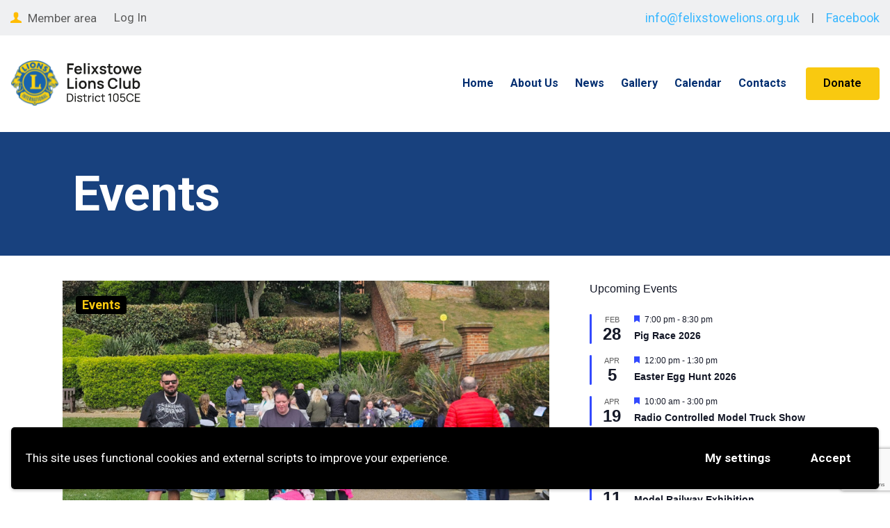

--- FILE ---
content_type: text/html; charset=UTF-8
request_url: https://felixstowelions.org.uk/category/events/
body_size: 25620
content:
<!DOCTYPE html>
<html lang="en-US" class="no-js scheme_default">
<head>
	

<!-- Google tag (gtag.js) -->
<script async src="https://www.googletagmanager.com/gtag/js?id=G-LD07S3LHBP"></script>
<script>
  window.dataLayer = window.dataLayer || [];
  function gtag(){dataLayer.push(arguments);}
  gtag('js', new Date());

  gtag('config', 'G-LD07S3LHBP');
</script>
	
	<!-- Hotjar Tracking Code for Felixstowe Lions -->
<script>
    (function(h,o,t,j,a,r){
        h.hj=h.hj||function(){(h.hj.q=h.hj.q||[]).push(arguments)};
        h._hjSettings={hjid:6386159,hjsv:6};
        a=o.getElementsByTagName('head')[0];
        r=o.createElement('script');r.async=1;
        r.src=t+h._hjSettings.hjid+j+h._hjSettings.hjsv;
        a.appendChild(r);
    })(window,document,'https://static.hotjar.com/c/hotjar-','.js?sv=');
</script>


			<meta charset="UTF-8">
		<meta name="viewport" content="width=device-width, initial-scale=1, maximum-scale=1">
		<meta name="format-detection" content="telephone=no">
		<link rel="profile" href="//gmpg.org/xfn/11">
		<link rel="pingback" href="https://felixstowelions.org.uk/xmlrpc.php">
		<title>Events &#8211; Lions Club of Felixstowe</title>
<meta name='robots' content='max-image-preview:large' />
<link rel='dns-prefetch' href='//fonts.googleapis.com' />
<link rel="alternate" type="application/rss+xml" title="Lions Club of Felixstowe &raquo; Feed" href="https://felixstowelions.org.uk/feed/" />
<link rel="alternate" type="application/rss+xml" title="Lions Club of Felixstowe &raquo; Comments Feed" href="https://felixstowelions.org.uk/comments/feed/" />
<link rel="alternate" type="text/calendar" title="Lions Club of Felixstowe &raquo; iCal Feed" href="https://felixstowelions.org.uk/events/?ical=1" />
<link rel="alternate" type="application/rss+xml" title="Lions Club of Felixstowe &raquo; Events Category Feed" href="https://felixstowelions.org.uk/category/events/feed/" />
<meta property="og:site_name" content="Lions Club of Felixstowe" />
			<meta property="og:description" content="Lions Club of Felixstowe" />
			<meta property="og:type" content="website" />				<meta property="og:image" content="//felixstowelions.org.uk/wp-content/uploads/2022/09/logo2-2.svg" />
				<style id='wp-img-auto-sizes-contain-inline-css' type='text/css'>
img:is([sizes=auto i],[sizes^="auto," i]){contain-intrinsic-size:3000px 1500px}
/*# sourceURL=wp-img-auto-sizes-contain-inline-css */
</style>
<style id='wp-emoji-styles-inline-css' type='text/css'>

	img.wp-smiley, img.emoji {
		display: inline !important;
		border: none !important;
		box-shadow: none !important;
		height: 1em !important;
		width: 1em !important;
		margin: 0 0.07em !important;
		vertical-align: -0.1em !important;
		background: none !important;
		padding: 0 !important;
	}
/*# sourceURL=wp-emoji-styles-inline-css */
</style>
<link property="stylesheet" rel='stylesheet' id='wp-block-library-css' href='https://felixstowelions.org.uk/wp-includes/css/dist/block-library/style.min.css?ver=3df18c849e3f83e16e8d28b70d7cdafa' type='text/css' media='all' />
<style id='wp-block-paragraph-inline-css' type='text/css'>
.is-small-text{font-size:.875em}.is-regular-text{font-size:1em}.is-large-text{font-size:2.25em}.is-larger-text{font-size:3em}.has-drop-cap:not(:focus):first-letter{float:left;font-size:8.4em;font-style:normal;font-weight:100;line-height:.68;margin:.05em .1em 0 0;text-transform:uppercase}body.rtl .has-drop-cap:not(:focus):first-letter{float:none;margin-left:.1em}p.has-drop-cap.has-background{overflow:hidden}:root :where(p.has-background){padding:1.25em 2.375em}:where(p.has-text-color:not(.has-link-color)) a{color:inherit}p.has-text-align-left[style*="writing-mode:vertical-lr"],p.has-text-align-right[style*="writing-mode:vertical-rl"]{rotate:180deg}
/*# sourceURL=https://felixstowelions.org.uk/wp-includes/blocks/paragraph/style.min.css */
</style>
<style id='global-styles-inline-css' type='text/css'>
:root{--wp--preset--aspect-ratio--square: 1;--wp--preset--aspect-ratio--4-3: 4/3;--wp--preset--aspect-ratio--3-4: 3/4;--wp--preset--aspect-ratio--3-2: 3/2;--wp--preset--aspect-ratio--2-3: 2/3;--wp--preset--aspect-ratio--16-9: 16/9;--wp--preset--aspect-ratio--9-16: 9/16;--wp--preset--color--black: #000000;--wp--preset--color--cyan-bluish-gray: #abb8c3;--wp--preset--color--white: #ffffff;--wp--preset--color--pale-pink: #f78da7;--wp--preset--color--vivid-red: #cf2e2e;--wp--preset--color--luminous-vivid-orange: #ff6900;--wp--preset--color--luminous-vivid-amber: #fcb900;--wp--preset--color--light-green-cyan: #7bdcb5;--wp--preset--color--vivid-green-cyan: #00d084;--wp--preset--color--pale-cyan-blue: #8ed1fc;--wp--preset--color--vivid-cyan-blue: #0693e3;--wp--preset--color--vivid-purple: #9b51e0;--wp--preset--gradient--vivid-cyan-blue-to-vivid-purple: linear-gradient(135deg,rgb(6,147,227) 0%,rgb(155,81,224) 100%);--wp--preset--gradient--light-green-cyan-to-vivid-green-cyan: linear-gradient(135deg,rgb(122,220,180) 0%,rgb(0,208,130) 100%);--wp--preset--gradient--luminous-vivid-amber-to-luminous-vivid-orange: linear-gradient(135deg,rgb(252,185,0) 0%,rgb(255,105,0) 100%);--wp--preset--gradient--luminous-vivid-orange-to-vivid-red: linear-gradient(135deg,rgb(255,105,0) 0%,rgb(207,46,46) 100%);--wp--preset--gradient--very-light-gray-to-cyan-bluish-gray: linear-gradient(135deg,rgb(238,238,238) 0%,rgb(169,184,195) 100%);--wp--preset--gradient--cool-to-warm-spectrum: linear-gradient(135deg,rgb(74,234,220) 0%,rgb(151,120,209) 20%,rgb(207,42,186) 40%,rgb(238,44,130) 60%,rgb(251,105,98) 80%,rgb(254,248,76) 100%);--wp--preset--gradient--blush-light-purple: linear-gradient(135deg,rgb(255,206,236) 0%,rgb(152,150,240) 100%);--wp--preset--gradient--blush-bordeaux: linear-gradient(135deg,rgb(254,205,165) 0%,rgb(254,45,45) 50%,rgb(107,0,62) 100%);--wp--preset--gradient--luminous-dusk: linear-gradient(135deg,rgb(255,203,112) 0%,rgb(199,81,192) 50%,rgb(65,88,208) 100%);--wp--preset--gradient--pale-ocean: linear-gradient(135deg,rgb(255,245,203) 0%,rgb(182,227,212) 50%,rgb(51,167,181) 100%);--wp--preset--gradient--electric-grass: linear-gradient(135deg,rgb(202,248,128) 0%,rgb(113,206,126) 100%);--wp--preset--gradient--midnight: linear-gradient(135deg,rgb(2,3,129) 0%,rgb(40,116,252) 100%);--wp--preset--font-size--small: 13px;--wp--preset--font-size--medium: 20px;--wp--preset--font-size--large: 36px;--wp--preset--font-size--x-large: 42px;--wp--preset--spacing--20: 0.44rem;--wp--preset--spacing--30: 0.67rem;--wp--preset--spacing--40: 1rem;--wp--preset--spacing--50: 1.5rem;--wp--preset--spacing--60: 2.25rem;--wp--preset--spacing--70: 3.38rem;--wp--preset--spacing--80: 5.06rem;--wp--preset--shadow--natural: 6px 6px 9px rgba(0, 0, 0, 0.2);--wp--preset--shadow--deep: 12px 12px 50px rgba(0, 0, 0, 0.4);--wp--preset--shadow--sharp: 6px 6px 0px rgba(0, 0, 0, 0.2);--wp--preset--shadow--outlined: 6px 6px 0px -3px rgb(255, 255, 255), 6px 6px rgb(0, 0, 0);--wp--preset--shadow--crisp: 6px 6px 0px rgb(0, 0, 0);}:where(.is-layout-flex){gap: 0.5em;}:where(.is-layout-grid){gap: 0.5em;}body .is-layout-flex{display: flex;}.is-layout-flex{flex-wrap: wrap;align-items: center;}.is-layout-flex > :is(*, div){margin: 0;}body .is-layout-grid{display: grid;}.is-layout-grid > :is(*, div){margin: 0;}:where(.wp-block-columns.is-layout-flex){gap: 2em;}:where(.wp-block-columns.is-layout-grid){gap: 2em;}:where(.wp-block-post-template.is-layout-flex){gap: 1.25em;}:where(.wp-block-post-template.is-layout-grid){gap: 1.25em;}.has-black-color{color: var(--wp--preset--color--black) !important;}.has-cyan-bluish-gray-color{color: var(--wp--preset--color--cyan-bluish-gray) !important;}.has-white-color{color: var(--wp--preset--color--white) !important;}.has-pale-pink-color{color: var(--wp--preset--color--pale-pink) !important;}.has-vivid-red-color{color: var(--wp--preset--color--vivid-red) !important;}.has-luminous-vivid-orange-color{color: var(--wp--preset--color--luminous-vivid-orange) !important;}.has-luminous-vivid-amber-color{color: var(--wp--preset--color--luminous-vivid-amber) !important;}.has-light-green-cyan-color{color: var(--wp--preset--color--light-green-cyan) !important;}.has-vivid-green-cyan-color{color: var(--wp--preset--color--vivid-green-cyan) !important;}.has-pale-cyan-blue-color{color: var(--wp--preset--color--pale-cyan-blue) !important;}.has-vivid-cyan-blue-color{color: var(--wp--preset--color--vivid-cyan-blue) !important;}.has-vivid-purple-color{color: var(--wp--preset--color--vivid-purple) !important;}.has-black-background-color{background-color: var(--wp--preset--color--black) !important;}.has-cyan-bluish-gray-background-color{background-color: var(--wp--preset--color--cyan-bluish-gray) !important;}.has-white-background-color{background-color: var(--wp--preset--color--white) !important;}.has-pale-pink-background-color{background-color: var(--wp--preset--color--pale-pink) !important;}.has-vivid-red-background-color{background-color: var(--wp--preset--color--vivid-red) !important;}.has-luminous-vivid-orange-background-color{background-color: var(--wp--preset--color--luminous-vivid-orange) !important;}.has-luminous-vivid-amber-background-color{background-color: var(--wp--preset--color--luminous-vivid-amber) !important;}.has-light-green-cyan-background-color{background-color: var(--wp--preset--color--light-green-cyan) !important;}.has-vivid-green-cyan-background-color{background-color: var(--wp--preset--color--vivid-green-cyan) !important;}.has-pale-cyan-blue-background-color{background-color: var(--wp--preset--color--pale-cyan-blue) !important;}.has-vivid-cyan-blue-background-color{background-color: var(--wp--preset--color--vivid-cyan-blue) !important;}.has-vivid-purple-background-color{background-color: var(--wp--preset--color--vivid-purple) !important;}.has-black-border-color{border-color: var(--wp--preset--color--black) !important;}.has-cyan-bluish-gray-border-color{border-color: var(--wp--preset--color--cyan-bluish-gray) !important;}.has-white-border-color{border-color: var(--wp--preset--color--white) !important;}.has-pale-pink-border-color{border-color: var(--wp--preset--color--pale-pink) !important;}.has-vivid-red-border-color{border-color: var(--wp--preset--color--vivid-red) !important;}.has-luminous-vivid-orange-border-color{border-color: var(--wp--preset--color--luminous-vivid-orange) !important;}.has-luminous-vivid-amber-border-color{border-color: var(--wp--preset--color--luminous-vivid-amber) !important;}.has-light-green-cyan-border-color{border-color: var(--wp--preset--color--light-green-cyan) !important;}.has-vivid-green-cyan-border-color{border-color: var(--wp--preset--color--vivid-green-cyan) !important;}.has-pale-cyan-blue-border-color{border-color: var(--wp--preset--color--pale-cyan-blue) !important;}.has-vivid-cyan-blue-border-color{border-color: var(--wp--preset--color--vivid-cyan-blue) !important;}.has-vivid-purple-border-color{border-color: var(--wp--preset--color--vivid-purple) !important;}.has-vivid-cyan-blue-to-vivid-purple-gradient-background{background: var(--wp--preset--gradient--vivid-cyan-blue-to-vivid-purple) !important;}.has-light-green-cyan-to-vivid-green-cyan-gradient-background{background: var(--wp--preset--gradient--light-green-cyan-to-vivid-green-cyan) !important;}.has-luminous-vivid-amber-to-luminous-vivid-orange-gradient-background{background: var(--wp--preset--gradient--luminous-vivid-amber-to-luminous-vivid-orange) !important;}.has-luminous-vivid-orange-to-vivid-red-gradient-background{background: var(--wp--preset--gradient--luminous-vivid-orange-to-vivid-red) !important;}.has-very-light-gray-to-cyan-bluish-gray-gradient-background{background: var(--wp--preset--gradient--very-light-gray-to-cyan-bluish-gray) !important;}.has-cool-to-warm-spectrum-gradient-background{background: var(--wp--preset--gradient--cool-to-warm-spectrum) !important;}.has-blush-light-purple-gradient-background{background: var(--wp--preset--gradient--blush-light-purple) !important;}.has-blush-bordeaux-gradient-background{background: var(--wp--preset--gradient--blush-bordeaux) !important;}.has-luminous-dusk-gradient-background{background: var(--wp--preset--gradient--luminous-dusk) !important;}.has-pale-ocean-gradient-background{background: var(--wp--preset--gradient--pale-ocean) !important;}.has-electric-grass-gradient-background{background: var(--wp--preset--gradient--electric-grass) !important;}.has-midnight-gradient-background{background: var(--wp--preset--gradient--midnight) !important;}.has-small-font-size{font-size: var(--wp--preset--font-size--small) !important;}.has-medium-font-size{font-size: var(--wp--preset--font-size--medium) !important;}.has-large-font-size{font-size: var(--wp--preset--font-size--large) !important;}.has-x-large-font-size{font-size: var(--wp--preset--font-size--x-large) !important;}
/*# sourceURL=global-styles-inline-css */
</style>

<style id='classic-theme-styles-inline-css' type='text/css'>
/*! This file is auto-generated */
.wp-block-button__link{color:#fff;background-color:#32373c;border-radius:9999px;box-shadow:none;text-decoration:none;padding:calc(.667em + 2px) calc(1.333em + 2px);font-size:1.125em}.wp-block-file__button{background:#32373c;color:#fff;text-decoration:none}
/*# sourceURL=/wp-includes/css/classic-themes.min.css */
</style>
<link property="stylesheet" rel='stylesheet' id='contact-form-7-css' href='https://felixstowelions.org.uk/wp-content/plugins/contact-form-7/includes/css/styles.css?ver=6.1.2' type='text/css' media='all' />
<link property="stylesheet" rel='stylesheet' id='esg-plugin-settings-css' href='https://felixstowelions.org.uk/wp-content/plugins/essential-grid/public/assets/css/settings.css?ver=3.0.16' type='text/css' media='all' />
<link property="stylesheet" rel='stylesheet' id='tp-fontello-css' href='https://felixstowelions.org.uk/wp-content/plugins/essential-grid/public/assets/font/fontello/css/fontello.css?ver=3.0.16' type='text/css' media='all' />
<link property="stylesheet" rel='stylesheet' id='trx_addons-icons-css' href='https://felixstowelions.org.uk/wp-content/plugins/trx_addons/css/font-icons/css/trx_addons_icons-embedded.css' type='text/css' media='all' />
<link property="stylesheet" rel='stylesheet' id='swiperslider-css' href='https://felixstowelions.org.uk/wp-content/plugins/trx_addons/js/swiper/swiper.min.css' type='text/css' media='all' />
<link property="stylesheet" rel='stylesheet' id='magnific-popup-css' href='https://felixstowelions.org.uk/wp-content/plugins/trx_addons/js/magnific/magnific-popup.min.css' type='text/css' media='all' />
<link property="stylesheet" rel='stylesheet' id='trx_addons-css' href='https://felixstowelions.org.uk/wp-content/plugins/trx_addons/css/trx_addons.css' type='text/css' media='all' />
<link property="stylesheet" rel='stylesheet' id='trx_addons-animation-css' href='https://felixstowelions.org.uk/wp-content/plugins/trx_addons/css/trx_addons.animation.css' type='text/css' media='all' />
<link property="stylesheet" rel='stylesheet' id='tribe-events-v2-single-skeleton-css' href='https://felixstowelions.org.uk/wp-content/plugins/the-events-calendar/build/css/tribe-events-single-skeleton.css?ver=6.13.2.1' type='text/css' media='all' />
<link property="stylesheet" rel='stylesheet' id='tribe-events-v2-single-skeleton-full-css' href='https://felixstowelions.org.uk/wp-content/plugins/the-events-calendar/build/css/tribe-events-single-full.css?ver=6.13.2.1' type='text/css' media='all' />
<link property="stylesheet" rel='stylesheet' id='tec-events-elementor-widgets-base-styles-css' href='https://felixstowelions.org.uk/wp-content/plugins/the-events-calendar/build/css/integrations/plugins/elementor/widgets/widget-base.css?ver=6.13.2.1' type='text/css' media='all' />
<link property="stylesheet" rel='stylesheet' id='elementor-icons-css' href='https://felixstowelions.org.uk/wp-content/plugins/elementor/assets/lib/eicons/css/elementor-icons.min.css?ver=5.16.0' type='text/css' media='all' />
<link property="stylesheet" rel='stylesheet' id='elementor-frontend-css' href='https://felixstowelions.org.uk/wp-content/plugins/elementor/assets/css/frontend.min.css?ver=3.7.4' type='text/css' media='all' />
<style id='elementor-frontend-inline-css' type='text/css'>
.elementor-kit-3109{--e-global-color-primary:#6EC1E4;--e-global-color-secondary:#54595F;--e-global-color-text:#7A7A7A;--e-global-color-accent:#61CE70;--e-global-color-509a2d01:#4054B2;--e-global-color-6e7c5069:#23A455;--e-global-color-31d3011b:#000;--e-global-color-607f85fb:#FFF;--e-global-color-c0af6ba:#FFD500;--e-global-typography-primary-font-family:"Roboto";--e-global-typography-primary-font-weight:600;--e-global-typography-secondary-font-family:"Roboto Slab";--e-global-typography-secondary-font-weight:400;--e-global-typography-text-font-family:"Roboto";--e-global-typography-text-font-weight:400;--e-global-typography-accent-font-family:"Roboto";--e-global-typography-accent-font-weight:500;}.elementor-kit-3109 button,.elementor-kit-3109 input[type="button"],.elementor-kit-3109 input[type="submit"],.elementor-kit-3109 .elementor-button{background-color:#F6D718;}.elementor-section.elementor-section-boxed > .elementor-container{max-width:1200px;}.e-container{--container-max-width:1200px;}.elementor-widget:not(:last-child){margin-bottom:20px;}.elementor-element{--widgets-spacing:20px;}{}.elementor-widget-trx_sc_layouts_title,.elementor-widget-trx_sc_layouts_featured{display:var(--page-title-display);}@media(max-width:1024px){.elementor-section.elementor-section-boxed > .elementor-container{max-width:1024px;}.e-container{--container-max-width:1024px;}}@media(max-width:767px){.elementor-section.elementor-section-boxed > .elementor-container{max-width:320px;}.e-container{--container-max-width:320px;}}
/*# sourceURL=elementor-frontend-inline-css */
</style>
<link property="stylesheet" rel='stylesheet' id='font-awesome-5-all-css' href='https://felixstowelions.org.uk/wp-content/plugins/elementor/assets/lib/font-awesome/css/all.min.css?ver=3.7.4' type='text/css' media='all' />
<link property="stylesheet" rel='stylesheet' id='font-awesome-4-shim-css' href='https://felixstowelions.org.uk/wp-content/plugins/elementor/assets/lib/font-awesome/css/v4-shims.min.css?ver=3.7.4' type='text/css' media='all' />
<link property="stylesheet" rel='stylesheet' id='google-fonts-1-css' href='https://fonts.googleapis.com/css?family=Roboto%3A100%2C100italic%2C200%2C200italic%2C300%2C300italic%2C400%2C400italic%2C500%2C500italic%2C600%2C600italic%2C700%2C700italic%2C800%2C800italic%2C900%2C900italic%7CRoboto+Slab%3A100%2C100italic%2C200%2C200italic%2C300%2C300italic%2C400%2C400italic%2C500%2C500italic%2C600%2C600italic%2C700%2C700italic%2C800%2C800italic%2C900%2C900italic&#038;display=auto&#038;ver=3df18c849e3f83e16e8d28b70d7cdafa' type='text/css' media='all' />
<link property="stylesheet" rel='stylesheet' id='UserAccessManagerLoginForm-css' href='https://felixstowelions.org.uk/wp-content/plugins/user-access-manager/assets/css/uamLoginForm.css?ver=2.2.25' type='text/css' media='screen' />
<link property="stylesheet" rel='stylesheet' id='wpgdprc-front-css-css' href='https://felixstowelions.org.uk/wp-content/plugins/wp-gdpr-compliance/Assets/css/front.css?ver=1680121993' type='text/css' media='all' />
<style id='wpgdprc-front-css-inline-css' type='text/css'>
:root{--wp-gdpr--bar--background-color: #000000;--wp-gdpr--bar--color: #ffffff;--wp-gdpr--button--background-color: #000000;--wp-gdpr--button--background-color--darken: #000000;--wp-gdpr--button--color: #ffffff;--wp-gdpr--bar--font-family: "Roboto";}
/*# sourceURL=wpgdprc-front-css-inline-css */
</style>
<link property="stylesheet" rel='stylesheet' id='wpgdprc-google-font-css' href='https://fonts.googleapis.com/css?family=Roboto&#038;display=swap&#038;ver=2.0.22' type='text/css' media='all' />
<link property="stylesheet" rel='stylesheet' id='hanani-font-Montserrat-css' href='https://felixstowelions.org.uk/wp-content/themes/hanani/css/font-face/Montserrat/stylesheet.css' type='text/css' media='all' />
<link property="stylesheet" rel='stylesheet' id='hanani-font-google_fonts-css' href='//fonts.googleapis.com/css?family=Roboto:300,300italic,400,400italic,700,700italic%7CArizonia:400%7CNoto+Serif:400,400i,700,700i%7CPhilosopher:400,400i,700,700i&#038;subset=latin,latin-ext' type='text/css' media='all' />
<link property="stylesheet" rel='stylesheet' id='fontello-style-css' href='https://felixstowelions.org.uk/wp-content/themes/hanani/css/font-icons/css/fontello-embedded.css' type='text/css' media='all' />
<link property="stylesheet" rel='stylesheet' id='hanani-main-css' href='https://felixstowelions.org.uk/wp-content/themes/hanani/style.css' type='text/css' media='all' />
<link property="stylesheet" rel='stylesheet' id='hanani-custom-css' href='https://felixstowelions.org.uk/wp-content/themes/hanani/css/__custom.css' type='text/css' media='all' />
<link property="stylesheet" rel='stylesheet' id='hanani-color-default-css' href='https://felixstowelions.org.uk/wp-content/themes/hanani/css/__colors_default.css' type='text/css' media='all' />
<link property="stylesheet" rel='stylesheet' id='hanani-color-dark-css' href='https://felixstowelions.org.uk/wp-content/themes/hanani/css/__colors_dark.css' type='text/css' media='all' />
<link property="stylesheet" rel='stylesheet' id='mediaelement-css' href='https://felixstowelions.org.uk/wp-includes/js/mediaelement/mediaelementplayer-legacy.min.css?ver=4.2.17' type='text/css' media='all' />
<link property="stylesheet" rel='stylesheet' id='wp-mediaelement-css' href='https://felixstowelions.org.uk/wp-includes/js/mediaelement/wp-mediaelement.min.css?ver=3df18c849e3f83e16e8d28b70d7cdafa' type='text/css' media='all' />
<link property="stylesheet" rel='stylesheet' id='trx_addons-responsive-css' href='https://felixstowelions.org.uk/wp-content/plugins/trx_addons/css/trx_addons.responsive.css' type='text/css' media='all' />
<link property="stylesheet" rel='stylesheet' id='hanani-responsive-css' href='https://felixstowelions.org.uk/wp-content/themes/hanani/css/responsive.css' type='text/css' media='all' />
<!--n2css--><!--n2js--><script type="text/javascript" src="https://felixstowelions.org.uk/wp-includes/js/jquery/jquery.min.js?ver=3.7.1" id="jquery-core-js"></script>
<script type="text/javascript" src="https://felixstowelions.org.uk/wp-includes/js/jquery/jquery-migrate.min.js?ver=3.4.1" id="jquery-migrate-js"></script>
<script type="text/javascript" src="https://felixstowelions.org.uk/wp-content/plugins/elementor/assets/lib/font-awesome/js/v4-shims.min.js?ver=3.7.4" id="font-awesome-4-shim-js"></script>
<script type="text/javascript" id="wpgdprc-front-js-js-extra">
/* <![CDATA[ */
var wpgdprcFront = {"ajaxUrl":"https://felixstowelions.org.uk/wp-admin/admin-ajax.php","ajaxNonce":"b6a19d40be","ajaxArg":"security","pluginPrefix":"wpgdprc","blogId":"1","isMultiSite":"","locale":"en_US","showSignUpModal":"","showFormModal":"","cookieName":"wpgdprc-consent-v2","consentVersion":"v2","path":"/","prefix":"wpgdprc","consents":[{"ID":1,"required":false,"placement":"head","content":"                            "}]};
//# sourceURL=wpgdprc-front-js-js-extra
/* ]]> */
</script>
<script type="text/javascript" src="https://felixstowelions.org.uk/wp-content/plugins/wp-gdpr-compliance/Assets/js/front.min.js?ver=1680121993" id="wpgdprc-front-js-js"></script>
<link rel="https://api.w.org/" href="https://felixstowelions.org.uk/wp-json/" /><link rel="alternate" title="JSON" type="application/json" href="https://felixstowelions.org.uk/wp-json/wp/v2/categories/1" /><link rel="EditURI" type="application/rsd+xml" title="RSD" href="https://felixstowelions.org.uk/xmlrpc.php?rsd" />

<meta name="tec-api-version" content="v1"><meta name="tec-api-origin" content="https://felixstowelions.org.uk"><link rel="alternate" href="https://felixstowelions.org.uk/wp-json/tribe/events/v1/" /><link rel="icon" href="https://felixstowelions.org.uk/wp-content/uploads/2022/09/logo-color-1.svg" sizes="32x32" />
<link rel="icon" href="https://felixstowelions.org.uk/wp-content/uploads/2022/09/logo-color-1.svg" sizes="192x192" />
<link rel="apple-touch-icon" href="https://felixstowelions.org.uk/wp-content/uploads/2022/09/logo-color-1.svg" />
<meta name="msapplication-TileImage" content="https://felixstowelions.org.uk/wp-content/uploads/2022/09/logo-color-1.svg" />
		<style type="text/css" id="wp-custom-css">
			.elementor-image-box-title{
	margin-top: 0.943em;
}

.page_content_wrap {
  padding-top: 2.1rem;
  padding-bottom: 2.4rem;
}
.blue_btn a{
		background-color:#0a3dab;
	color:#ffffff;
}
.blue_btn .sc_button:hover{
		background-color:#3bb8ff;
	color:#000000;
}
.sc_services_light .sc_services_item_title {
    font-size: 2em;
    line-height: 1.2em;
    font-weight: 400;
    font-style: normal;
}
.sc_services_light .sc_services_item_content {
    font-size: 1.0em;
    line-height: 1.086em;
    font-weight: 500;
    font-style: normal;
}
.sc_services_light .sc_services_item_featured_top .sc_services_item_info {
  padding: 2.25em 2.5em 2.5em;
}
.menu_mobile .menu_mobile_nav_area li > a {
    font-size: 14px;
    line-height: 1.5em;
    width: 350px; 
}
.sc_events_item_title {
  margin-left: -30px;
}
.sc_events_item_button {
		color: #3bb8ff !important;
border-color: #3bb8ff !important;
	}
@media (max-width: 479px){
.sc_events_default .sc_events_item_title {
  font-size: 1.4em;
  padding: 1em 1em 1em 7em;
  text-align: center;
}
	.sc_services_light .sc_services_item_content {
  font-size: 1.2em;
  line-height: 1.2em;
  font-weight: 500;
  font-style: normal;
}

}
/*Remove hover on people img*/
.post_featured.hover_icon {
pointer-events: none;
}		</style>
		<style type="text/css" id="trx_addons-inline-styles-inline-css">.trx_addons_inline_1314435546{max-height:90px;}</style><style id="elementor-post-942">.elementor-942 .elementor-element.elementor-element-2802bf6 > .elementor-container > .elementor-column > .elementor-widget-wrap{align-content:center;align-items:center;}.elementor-942 .elementor-element.elementor-element-43cfb82 > .elementor-widget-container{margin:0px 0px 0px 0px;}.elementor-942 .elementor-element.elementor-element-7260492 > .elementor-container > .elementor-column > .elementor-widget-wrap{align-content:center;align-items:center;}.elementor-942 .elementor-element.elementor-element-0ec11e6 .logo_image{max-height:90px;}.elementor-942 .elementor-element.elementor-element-9143e23{padding:0px 0px 0px 0px;}.elementor-942 .elementor-element.elementor-element-119c03b{--spacer-size:60px;}.elementor-942 .elementor-element.elementor-element-3ae9fd9 .sc_layouts_title{min-height:0px;}.elementor-942 .elementor-element.elementor-element-8450072{--spacer-size:60px;}@media(max-width:1024px){.elementor-942 .elementor-element.elementor-element-119c03b{--spacer-size:30px;}.elementor-942 .elementor-element.elementor-element-8450072{--spacer-size:30px;}}@media(min-width:768px){.elementor-942 .elementor-element.elementor-element-a654664{width:30%;}.elementor-942 .elementor-element.elementor-element-a5e4bca{width:70%;}.elementor-942 .elementor-element.elementor-element-22a0235{width:22%;}.elementor-942 .elementor-element.elementor-element-6d7fbcb{width:78%;}}@media(max-width:1024px) and (min-width:768px){.elementor-942 .elementor-element.elementor-element-a654664{width:35%;}.elementor-942 .elementor-element.elementor-element-a5e4bca{width:65%;}.elementor-942 .elementor-element.elementor-element-22a0235{width:30%;}.elementor-942 .elementor-element.elementor-element-6d7fbcb{width:70%;}}@media(max-width:767px){.elementor-942 .elementor-element.elementor-element-7260492{margin-top:0px;margin-bottom:0px;padding:15px 0px 15px 0px;}.elementor-942 .elementor-element.elementor-element-22a0235{width:50%;}.elementor-942 .elementor-element.elementor-element-6d7fbcb{width:50%;}.elementor-942 .elementor-element.elementor-element-119c03b{--spacer-size:20px;}.elementor-942 .elementor-element.elementor-element-8450072{--spacer-size:20px;}}</style><style>.elementor-942 .elementor-element.elementor-element-2802bf6 > .elementor-container > .elementor-column > .elementor-widget-wrap{align-content:center;align-items:center;}.elementor-942 .elementor-element.elementor-element-43cfb82 > .elementor-widget-container{margin:0px 0px 0px 0px;}.elementor-942 .elementor-element.elementor-element-7260492 > .elementor-container > .elementor-column > .elementor-widget-wrap{align-content:center;align-items:center;}.elementor-942 .elementor-element.elementor-element-0ec11e6 .logo_image{max-height:90px;}.elementor-942 .elementor-element.elementor-element-9143e23{padding:0px 0px 0px 0px;}.elementor-942 .elementor-element.elementor-element-119c03b{--spacer-size:60px;}.elementor-942 .elementor-element.elementor-element-3ae9fd9 .sc_layouts_title{min-height:0px;}.elementor-942 .elementor-element.elementor-element-8450072{--spacer-size:60px;}@media(max-width:1024px){.elementor-942 .elementor-element.elementor-element-119c03b{--spacer-size:30px;}.elementor-942 .elementor-element.elementor-element-8450072{--spacer-size:30px;}}@media(min-width:768px){.elementor-942 .elementor-element.elementor-element-a654664{width:30%;}.elementor-942 .elementor-element.elementor-element-a5e4bca{width:70%;}.elementor-942 .elementor-element.elementor-element-22a0235{width:22%;}.elementor-942 .elementor-element.elementor-element-6d7fbcb{width:78%;}}@media(max-width:1024px) and (min-width:768px){.elementor-942 .elementor-element.elementor-element-a654664{width:35%;}.elementor-942 .elementor-element.elementor-element-a5e4bca{width:65%;}.elementor-942 .elementor-element.elementor-element-22a0235{width:30%;}.elementor-942 .elementor-element.elementor-element-6d7fbcb{width:70%;}}@media(max-width:767px){.elementor-942 .elementor-element.elementor-element-7260492{margin-top:0px;margin-bottom:0px;padding:15px 0px 15px 0px;}.elementor-942 .elementor-element.elementor-element-22a0235{width:50%;}.elementor-942 .elementor-element.elementor-element-6d7fbcb{width:50%;}.elementor-942 .elementor-element.elementor-element-119c03b{--spacer-size:20px;}.elementor-942 .elementor-element.elementor-element-8450072{--spacer-size:20px;}}</style><style id="elementor-post-22">.elementor-22 .elementor-element.elementor-element-415246b{--spacer-size:60px;}.elementor-22 .elementor-element.elementor-element-3460d3b > .elementor-widget-container{padding:0px 0px 0px 0px;}.elementor-22 .elementor-element.elementor-element-608c30b{--spacer-size:20px;}.elementor-22 .elementor-element.elementor-element-9d743a0:not(.elementor-motion-effects-element-type-background), .elementor-22 .elementor-element.elementor-element-9d743a0 > .elementor-motion-effects-container > .elementor-motion-effects-layer{background-color:#eff0f2;}.elementor-22 .elementor-element.elementor-element-9d743a0{transition:background 0.3s, border 0.3s, border-radius 0.3s, box-shadow 0.3s;}.elementor-22 .elementor-element.elementor-element-9d743a0 > .elementor-background-overlay{transition:background 0.3s, border-radius 0.3s, opacity 0.3s;}.elementor-22 .elementor-element.elementor-element-498fc4a{--spacer-size:10px;}.elementor-22 .elementor-element.elementor-element-2bed48d{--spacer-size:60px;}@media(max-width:1024px){.elementor-22 .elementor-element.elementor-element-415246b{--spacer-size:30px;}.elementor-22 .elementor-element.elementor-element-2bed48d{--spacer-size:40px;}}</style><style>.elementor-22 .elementor-element.elementor-element-415246b{--spacer-size:60px;}.elementor-22 .elementor-element.elementor-element-3460d3b > .elementor-widget-container{padding:0px 0px 0px 0px;}.elementor-22 .elementor-element.elementor-element-608c30b{--spacer-size:20px;}.elementor-22 .elementor-element.elementor-element-9d743a0:not(.elementor-motion-effects-element-type-background), .elementor-22 .elementor-element.elementor-element-9d743a0 > .elementor-motion-effects-container > .elementor-motion-effects-layer{background-color:#eff0f2;}.elementor-22 .elementor-element.elementor-element-9d743a0{transition:background 0.3s, border 0.3s, border-radius 0.3s, box-shadow 0.3s;}.elementor-22 .elementor-element.elementor-element-9d743a0 > .elementor-background-overlay{transition:background 0.3s, border-radius 0.3s, opacity 0.3s;}.elementor-22 .elementor-element.elementor-element-498fc4a{--spacer-size:10px;}.elementor-22 .elementor-element.elementor-element-2bed48d{--spacer-size:60px;}@media(max-width:1024px){.elementor-22 .elementor-element.elementor-element-415246b{--spacer-size:30px;}.elementor-22 .elementor-element.elementor-element-2bed48d{--spacer-size:40px;}}</style><link property="stylesheet" rel='stylesheet' id='e-animations-css' href='https://felixstowelions.org.uk/wp-content/plugins/elementor/assets/lib/animations/animations.min.css?ver=3.7.4' type='text/css' media='all' />
</head>

<body class="archive category category-events category-1 wp-custom-logo wp-theme-hanani ua_chrome tribe-no-js body_tag scheme_default blog_mode_blog body_style_wide  is_stream blog_style_excerpt sidebar_show sidebar_right trx_addons_present header_type_custom header_style_header-custom-942 header_position_default menu_style_top no_layout elementor-default elementor-kit-3109">
      
	
	<div class="body_wrap">

		<div class="page_wrap"><header class="top_panel top_panel_custom top_panel_custom_942 top_panel_custom_header-standard without_bg_image">		<div data-elementor-type="wp-post" data-elementor-id="942" class="elementor elementor-942">
									<section class="elementor-section elementor-top-section elementor-element elementor-element-2802bf6 sc_layouts_row sc_layouts_row_type_narrow elementor-section-content-middle elementor-section-full_width elementor-section-height-default elementor-section-height-default" data-id="2802bf6" data-element_type="section">
						<div class="elementor-container elementor-column-gap-extended">
					<div class="elementor-column elementor-col-50 elementor-top-column elementor-element elementor-element-a654664 sc_layouts_column sc_layouts_column_align_left sc_layouts_column_icons_position_left" data-id="a654664" data-element_type="column">
			<div class="elementor-widget-wrap elementor-element-populated">
								<div class="sc_layouts_item elementor-element elementor-element-43cfb82 elementor-widget elementor-widget-trx_sc_layouts_iconed_text" data-id="43cfb82" data-element_type="widget" data-widget_type="trx_sc_layouts_iconed_text.default">
				<div class="elementor-widget-container">
			<div id="trx_sc_layouts_iconed_text_121255622" class="sc_layouts_iconed_text"><span class="sc_layouts_item_icon sc_layouts_iconed_text_icon icon-user sc_icon_type_icons"></span><span class="sc_layouts_item_details sc_layouts_iconed_text_details"><span class="sc_layouts_item_details_line1 sc_layouts_iconed_text_line1">Member area</span></span><!-- /.sc_layouts_iconed_text_details --></div><!-- /.sc_layouts_iconed_text -->		</div>
				</div>
				<div class="sc_layouts_item elementor-element elementor-element-fcf0a60 elementor-widget elementor-widget-shortcode" data-id="fcf0a60" data-element_type="widget" data-widget_type="shortcode.default">
				<div class="elementor-widget-container">
					<div class="elementor-shortcode">    <a role="button" href="https://felixstowelions.org.uk/lions_enter/?redirect_to=https%3A%2F%2Ffelixstowelions.org.uk%2Fevents%2Feaster-egg-hunt-2025-gallery%2F">Log In</a>

</div>
				</div>
				</div>
					</div>
		</div>
				<div class="elementor-column elementor-col-50 elementor-top-column elementor-element elementor-element-a5e4bca sc_layouts_column sc_layouts_column_align_right sc_layouts_hide_on_mobile sc_layouts_column_icons_position_left" data-id="a5e4bca" data-element_type="column">
			<div class="elementor-widget-wrap elementor-element-populated">
								<div class="sc_layouts_item elementor-element elementor-element-fd9a266 elementor-widget elementor-widget-trx_sc_layouts_iconed_text" data-id="fd9a266" data-element_type="widget" data-widget_type="trx_sc_layouts_iconed_text.default">
				<div class="elementor-widget-container">
			<div id="trx_sc_layouts_iconed_text_175242802" class="sc_layouts_iconed_text"><a href="mailto:info@felixstowelions.org.uk" class="sc_layouts_item_link sc_layouts_iconed_text_link"><span class="sc_layouts_item_details sc_layouts_iconed_text_details"><span class="sc_layouts_item_details_line2 sc_layouts_iconed_text_line2">info@felixstowelions.org.uk</span></span><!-- /.sc_layouts_iconed_text_details --></a></div><!-- /.sc_layouts_iconed_text -->		</div>
				</div>
				<div class="sc_layouts_item elementor-element elementor-element-d6c4949 elementor-widget elementor-widget-trx_sc_layouts_iconed_text" data-id="d6c4949" data-element_type="widget" data-widget_type="trx_sc_layouts_iconed_text.default">
				<div class="elementor-widget-container">
			<div id="trx_sc_layouts_iconed_text_1989858219" class="sc_layouts_iconed_text"><a href="https://www.facebook.com/lionsclubfelixstowe" class="sc_layouts_item_link sc_layouts_iconed_text_link"><span class="sc_layouts_item_details sc_layouts_iconed_text_details"><span class="sc_layouts_item_details_line2 sc_layouts_iconed_text_line2">Facebook</span></span><!-- /.sc_layouts_iconed_text_details --></a></div><!-- /.sc_layouts_iconed_text -->		</div>
				</div>
					</div>
		</div>
							</div>
		</section>
				<section class="elementor-section elementor-top-section elementor-element elementor-element-7260492 elementor-section-content-middle sc_layouts_row sc_layouts_row_type_normal sc_layouts_row_fixed sc_layouts_row_fixed_always elementor-section-full_width elementor-section-height-default elementor-section-height-default" data-id="7260492" data-element_type="section">
						<div class="elementor-container elementor-column-gap-extended">
					<div class="elementor-column elementor-col-50 elementor-top-column elementor-element elementor-element-22a0235 sc_layouts_column_icons_position_left" data-id="22a0235" data-element_type="column">
			<div class="elementor-widget-wrap elementor-element-populated">
								<div class="sc_layouts_item elementor-element elementor-element-0ec11e6 elementor-widget elementor-widget-trx_sc_layouts_logo" data-id="0ec11e6" data-element_type="widget" data-widget_type="trx_sc_layouts_logo.default">
				<div class="elementor-widget-container">
			<a href="https://felixstowelions.org.uk/" id="trx_sc_layouts_logo_147749507" class="sc_layouts_logo sc_layouts_logo_default"><img class="logo_image trx_addons_inline_1314435546"
					src="//felixstowelions.org.uk/wp-content/uploads/2022/09/logo2-2.svg"
					alt="Lions Club of Felixstowe" ></a><!-- /.sc_layouts_logo -->		</div>
				</div>
					</div>
		</div>
				<div class="elementor-column elementor-col-50 elementor-top-column elementor-element elementor-element-6d7fbcb sc_layouts_column sc_layouts_column_align_right sc_layouts_column_icons_position_left" data-id="6d7fbcb" data-element_type="column">
			<div class="elementor-widget-wrap elementor-element-populated">
								<div class="sc_layouts_item elementor-element elementor-element-404ff7c sc_layouts_1 elementor-widget elementor-widget-trx_sc_layouts_menu" data-id="404ff7c" data-element_type="widget" data-widget_type="trx_sc_layouts_menu.default">
				<div class="elementor-widget-container">
			<nav class="sc_layouts_menu sc_layouts_menu_default sc_layouts_menu_dir_horizontal menu_hover_fade hide_on_mobile" id="trx_sc_layouts_menu_717636330" data-animation-in="fadeIn" data-animation-out="fadeOut"		><ul id="menu_main" class="sc_layouts_menu_nav menu_main_nav"><li id="menu-item-3357" class="menu-item menu-item-type-post_type menu-item-object-page menu-item-home menu-item-3357"><a href="https://felixstowelions.org.uk/"><span>Home</span></a></li><li id="menu-item-160" class="menu-item menu-item-type-post_type menu-item-object-page menu-item-160"><a href="https://felixstowelions.org.uk/about-us/"><span>About Us</span></a></li><li id="menu-item-3939" class="menu-item menu-item-type-post_type menu-item-object-page menu-item-3939"><a href="https://felixstowelions.org.uk/news/"><span>News</span></a></li><li id="menu-item-3689" class="menu-item menu-item-type-post_type menu-item-object-page menu-item-3689"><a href="https://felixstowelions.org.uk/gallery/"><span>Gallery</span></a></li><li id="menu-item-3045" class="menu-item menu-item-type-post_type_archive menu-item-object-tribe_events menu-item-3045"><a href="https://felixstowelions.org.uk/events/"><span>Calendar</span></a></li><li id="menu-item-169" class="menu-item menu-item-type-post_type menu-item-object-page menu-item-169"><a href="https://felixstowelions.org.uk/contacts/"><span>Contacts</span></a></li></ul></nav><!-- /.sc_layouts_menu --><div class="sc_layouts_iconed_text sc_layouts_menu_mobile_button">
		<a class="sc_layouts_item_link sc_layouts_iconed_text_link" href="#">
			<span class="sc_layouts_item_icon sc_layouts_iconed_text_icon trx_addons_icon-menu"></span>
		</a>
	</div>		</div>
				</div>
				<div class="sc_layouts_item elementor-element elementor-element-b5cc3b0 elementor-widget elementor-widget-trx_sc_button" data-id="b5cc3b0" data-element_type="widget" data-widget_type="trx_sc_button.default">
				<div class="elementor-widget-container">
			<div class="sc_item_button sc_button_wrap sc_align_right"><a href="/donation/" id="trx_sc_button_958002448" class="sc_button sc_button_default sc_button_size_small sc_button_icon_left"><span class="sc_button_text"><span class="sc_button_title">Donate</span></span><!-- /.sc_button_text --></a><!-- /.sc_button --></div><!-- /.sc_item_button -->		</div>
				</div>
					</div>
		</div>
							</div>
		</section>
				<section class="elementor-section elementor-top-section elementor-element elementor-element-9143e23 sc_layouts_row sc_layouts_row_type_normal scheme_dark sc_layouts_hide_on_frontpage elementor-section-boxed elementor-section-height-default elementor-section-height-default" data-id="9143e23" data-element_type="section">
						<div class="elementor-container elementor-column-gap-extended">
					<div class="elementor-column elementor-col-100 elementor-top-column elementor-element elementor-element-f85ee6c sc_layouts_column_icons_position_left" data-id="f85ee6c" data-element_type="column">
			<div class="elementor-widget-wrap elementor-element-populated">
								<div class="sc_layouts_item elementor-element elementor-element-119c03b header_standard_spacer1 elementor-widget elementor-widget-spacer" data-id="119c03b" data-element_type="widget" data-widget_type="spacer.default">
				<div class="elementor-widget-container">
					<div class="elementor-spacer">
			<div class="elementor-spacer-inner"></div>
		</div>
				</div>
				</div>
				<div class="sc_layouts_item elementor-element elementor-element-3ae9fd9 elementor-widget elementor-widget-trx_sc_layouts_title" data-id="3ae9fd9" data-element_type="widget" data-widget_type="trx_sc_layouts_title.default">
				<div class="elementor-widget-container">
			<div id="trx_sc_layouts_title_1835605870" class="sc_layouts_title with_content without_image without_tint"><div class="sc_layouts_title_content"><div class="sc_layouts_title_title">							<h1 class="sc_layouts_title_caption">Events</h1>
							</div></div><!-- .sc_layouts_title_content --></div><!-- /.sc_layouts_title -->		</div>
				</div>
				<div class="sc_layouts_item elementor-element elementor-element-8450072 header_standard_spacer1 elementor-widget elementor-widget-spacer" data-id="8450072" data-element_type="widget" data-widget_type="spacer.default">
				<div class="elementor-widget-container">
					<div class="elementor-spacer">
			<div class="elementor-spacer-inner"></div>
		</div>
				</div>
				</div>
					</div>
		</div>
							</div>
		</section>
							</div>
		</header><div class="menu_mobile_overlay"></div>
<div class="menu_mobile menu_mobile_fullscreen scheme_dark">
	<div class="menu_mobile_inner">
		<a class="menu_mobile_close icon-cancel"></a><a class="sc_layouts_logo" href="https://felixstowelions.org.uk/"><img src="//felixstowelions.org.uk/wp-content/uploads/2022/09/logo2-2.svg" alt=""></a><nav itemscope itemtype="//schema.org/SiteNavigationElement" class="menu_mobile_nav_area"><ul id="menu_mobile" class=" menu_mobile_nav"><li class="menu-item menu-item-type-post_type menu-item-object-page menu-item-home menu-item-3357"><a href="https://felixstowelions.org.uk/"><span>Home</span></a></li><li class="menu-item menu-item-type-post_type menu-item-object-page menu-item-160"><a href="https://felixstowelions.org.uk/about-us/"><span>About Us</span></a></li><li class="menu-item menu-item-type-post_type menu-item-object-page menu-item-3939"><a href="https://felixstowelions.org.uk/news/"><span>News</span></a></li><li class="menu-item menu-item-type-post_type menu-item-object-page menu-item-3689"><a href="https://felixstowelions.org.uk/gallery/"><span>Gallery</span></a></li><li class="menu-item menu-item-type-post_type_archive menu-item-object-tribe_events menu-item-3045"><a href="https://felixstowelions.org.uk/events/"><span>Calendar</span></a></li><li class="menu-item menu-item-type-post_type menu-item-object-page menu-item-169"><a href="https://felixstowelions.org.uk/contacts/"><span>Contacts</span></a></li></ul></nav><div class="search_wrap search_style_normal search_mobile">
	<div class="search_form_wrap">
		<form role="search" method="get" class="search_form" action="https://felixstowelions.org.uk/">
			<input type="text" class="search_field" placeholder="Search" value="" name="s">
			<button type="submit" class="search_submit trx_addons_icon-search"></button>
					</form>
	</div>
	</div><div class="socials_mobile"><a target="_blank" href="https://www.facebook.com/lionsclubfelixstowe" class="social_item social_item_style_icons sc_icon_type_icons social_item_type_icons"><span class="social_icon social_icon_facebook-1"><span class="icon-facebook-1"></span></span></a></div>	</div>
</div>

			<div class="page_content_wrap">

								<div class="content_wrap">
				
									

					<div class="content">
										
<div class="posts_container"><article id="post-5113" 
	class="post_item post_layout_excerpt post_format_standard post-5113 post type-post status-publish format-standard has-post-thumbnail hentry category-events"		><div class="post_featured with_thumb hover_icon"><img width="840" height="474" src="https://felixstowelions.org.uk/wp-content/uploads/2025/05/20250420_120918-840x474.jpg" class="attachment-hanani-thumb-big size-hanani-thumb-big wp-post-image" alt="" decoding="async" fetchpriority="high" srcset="https://felixstowelions.org.uk/wp-content/uploads/2025/05/20250420_120918-840x474.jpg 840w, https://felixstowelions.org.uk/wp-content/uploads/2025/05/20250420_120918-300x169.jpg 300w, https://felixstowelions.org.uk/wp-content/uploads/2025/05/20250420_120918-1024x577.jpg 1024w, https://felixstowelions.org.uk/wp-content/uploads/2025/05/20250420_120918-768x433.jpg 768w, https://felixstowelions.org.uk/wp-content/uploads/2025/05/20250420_120918-370x208.jpg 370w, https://felixstowelions.org.uk/wp-content/uploads/2025/05/20250420_120918-760x428.jpg 760w, https://felixstowelions.org.uk/wp-content/uploads/2025/05/20250420_120918-270x152.jpg 270w, https://felixstowelions.org.uk/wp-content/uploads/2025/05/20250420_120918.jpg 1200w" sizes="(max-width: 840px) 100vw, 840px" /><div class="mask"></div><div class="icons"><a href="https://felixstowelions.org.uk/events/easter-egg-hunt-2025-gallery/" aria-hidden="true" class="icon-plus"></a></div><div class="post_info post_info_categories"><div class="post_categories"><a href="https://felixstowelions.org.uk/category/events/" rel="category tag">Events</a></div></div></div>		<div class="post_header entry-header">
			<h4 class="post_title entry-title"><a href="https://felixstowelions.org.uk/events/easter-egg-hunt-2025-gallery/" rel="bookmark">Easter Egg Hunt 2025 (Gallery)</a></h4><div class="post_meta">						<span class="post_meta_item post_categories"><a href="https://felixstowelions.org.uk/category/events/" rel="category tag">Events</a></span>
												<span class="post_meta_item post_date"><a href="https://felixstowelions.org.uk/events/easter-egg-hunt-2025-gallery/">May 3, 2025</a></span>
												<a class="post_meta_item post_author" rel="author" href="https://felixstowelions.org.uk/author/alex_lion/">
							by 							Lion						</a>
						<span class="post_meta_item post_share"><div class="socials_share socials_size_tiny socials_type_drop socials_dir_horizontal"><a href="#" class="socials_caption"><span class="socials_caption_label">Share</span></a><span class="social_items"><a class="social_item social_item_popup" href="http://www.facebook.com/sharer.php?u=https%3A%2F%2Ffelixstowelions.org.uk%2Fevents%2Feaster-egg-hunt-2025-gallery%2F" data-link="http://www.facebook.com/sharer.php?u=https://felixstowelions.org.uk/events/easter-egg-hunt-2025-gallery/" data-count="facebook-1"><span class="social_icon social_icon_facebook-1 sc_icon_type_icons"><span class="icon-facebook-1"></span><i>Like</i></span></a><a class="social_item social_item_popup" href="https://twitter.com/intent/tweet?text=Easter+Egg+Hunt+2025+%28Gallery%29&#038;url=https%3A%2F%2Ffelixstowelions.org.uk%2Fevents%2Feaster-egg-hunt-2025-gallery%2F" data-link="https://twitter.com/intent/tweet?text=Easter Egg Hunt 2025 (Gallery)&amp;url=https://felixstowelions.org.uk/events/easter-egg-hunt-2025-gallery/" data-count="twitter-1"><span class="social_icon social_icon_twitter-1 sc_icon_type_icons"><span class="icon-twitter-1"></span><i>Tweet</i></span></a></span></div></span></div><!-- .post_meta -->		</div><!-- .post_header --><div class="post_content entry-content"><div class="post_content_inner"></div><div class="bottom_info_wrapper"><p><a class="more-link" href="https://felixstowelions.org.uk/events/easter-egg-hunt-2025-gallery/">Read more</a></p><span class="post_meta_item post_share"><div class="socials_share socials_size_tiny socials_type_ socials_dir_horizontal socials_wrap"><span class="social_items"><a class="social_item social_item_popup" href="http://www.facebook.com/sharer.php?u=https%3A%2F%2Ffelixstowelions.org.uk%2Fevents%2Feaster-egg-hunt-2025-gallery%2F" data-link="http://www.facebook.com/sharer.php?u=https://felixstowelions.org.uk/events/easter-egg-hunt-2025-gallery/" data-count="facebook-1"><span class="social_icon social_icon_facebook-1 sc_icon_type_icons"><span class="icon-facebook-1"></span><i>Like</i></span></a><a class="social_item social_item_popup" href="https://twitter.com/intent/tweet?text=Easter+Egg+Hunt+2025+%28Gallery%29&#038;url=https%3A%2F%2Ffelixstowelions.org.uk%2Fevents%2Feaster-egg-hunt-2025-gallery%2F" data-link="https://twitter.com/intent/tweet?text=Easter Egg Hunt 2025 (Gallery)&amp;url=https://felixstowelions.org.uk/events/easter-egg-hunt-2025-gallery/" data-count="twitter-1"><span class="social_icon social_icon_twitter-1 sc_icon_type_icons"><span class="icon-twitter-1"></span><i>Tweet</i></span></a></span></div></span></div></div><!-- .entry-content --></article><article id="post-5041" 
	class="post_item post_layout_excerpt post_format_standard post-5041 post type-post status-publish format-standard has-post-thumbnail hentry category-events"		><div class="post_featured with_thumb hover_icon"><img width="840" height="474" src="https://felixstowelions.org.uk/wp-content/uploads/2025/04/20250413_121556-840x474.jpg" class="attachment-hanani-thumb-big size-hanani-thumb-big wp-post-image" alt="" decoding="async" srcset="https://felixstowelions.org.uk/wp-content/uploads/2025/04/20250413_121556-840x474.jpg 840w, https://felixstowelions.org.uk/wp-content/uploads/2025/04/20250413_121556-300x169.jpg 300w, https://felixstowelions.org.uk/wp-content/uploads/2025/04/20250413_121556-1024x577.jpg 1024w, https://felixstowelions.org.uk/wp-content/uploads/2025/04/20250413_121556-768x433.jpg 768w, https://felixstowelions.org.uk/wp-content/uploads/2025/04/20250413_121556-370x208.jpg 370w, https://felixstowelions.org.uk/wp-content/uploads/2025/04/20250413_121556-760x428.jpg 760w, https://felixstowelions.org.uk/wp-content/uploads/2025/04/20250413_121556-270x152.jpg 270w, https://felixstowelions.org.uk/wp-content/uploads/2025/04/20250413_121556.jpg 1500w" sizes="(max-width: 840px) 100vw, 840px" /><div class="mask"></div><div class="icons"><a href="https://felixstowelions.org.uk/events/felixstowe-lions-first-model-truck-fest-a-roaring-success-%f0%9f%a6%81/" aria-hidden="true" class="icon-plus"></a></div><div class="post_info post_info_categories"><div class="post_categories"><a href="https://felixstowelions.org.uk/category/events/" rel="category tag">Events</a></div></div></div>		<div class="post_header entry-header">
			<h4 class="post_title entry-title"><a href="https://felixstowelions.org.uk/events/felixstowe-lions-first-model-truck-fest-a-roaring-success-%f0%9f%a6%81/" rel="bookmark">Felixstowe Lions First Model Truck Fest – A Roaring Success! 🦁</a></h4><div class="post_meta">						<span class="post_meta_item post_categories"><a href="https://felixstowelions.org.uk/category/events/" rel="category tag">Events</a></span>
												<span class="post_meta_item post_date"><a href="https://felixstowelions.org.uk/events/felixstowe-lions-first-model-truck-fest-a-roaring-success-%f0%9f%a6%81/">April 14, 2025</a></span>
												<a class="post_meta_item post_author" rel="author" href="https://felixstowelions.org.uk/author/alex_lion/">
							by 							Lion						</a>
						<span class="post_meta_item post_share"><div class="socials_share socials_size_tiny socials_type_drop socials_dir_horizontal"><a href="#" class="socials_caption"><span class="socials_caption_label">Share</span></a><span class="social_items"><a class="social_item social_item_popup" href="http://www.facebook.com/sharer.php?u=https%3A%2F%2Ffelixstowelions.org.uk%2Fevents%2Ffelixstowe-lions-first-model-truck-fest-a-roaring-success-%25f0%259f%25a6%2581%2F" data-link="http://www.facebook.com/sharer.php?u=https://felixstowelions.org.uk/events/felixstowe-lions-first-model-truck-fest-a-roaring-success-%f0%9f%a6%81/" data-count="facebook-1"><span class="social_icon social_icon_facebook-1 sc_icon_type_icons"><span class="icon-facebook-1"></span><i>Like</i></span></a><a class="social_item social_item_popup" href="https://twitter.com/intent/tweet?text=Felixstowe+Lions+First+Model+Truck+Fest+%E2%80%93+A+Roaring+Success%21+%F0%9F%A6%81&#038;url=https%3A%2F%2Ffelixstowelions.org.uk%2Fevents%2Ffelixstowe-lions-first-model-truck-fest-a-roaring-success-%25f0%259f%25a6%2581%2F" data-link="https://twitter.com/intent/tweet?text=Felixstowe Lions First Model Truck Fest – A Roaring Success! 🦁&amp;url=https://felixstowelions.org.uk/events/felixstowe-lions-first-model-truck-fest-a-roaring-success-%f0%9f%a6%81/" data-count="twitter-1"><span class="social_icon social_icon_twitter-1 sc_icon_type_icons"><span class="icon-twitter-1"></span><i>Tweet</i></span></a></span></div></span></div><!-- .post_meta -->		</div><!-- .post_header --><div class="post_content entry-content"><div class="post_content_inner"><p>On April 13th, Felixstowe Lions Club proudly hosted its first Model Truck Fest at the Felixstowe Leisure Centre. A huge thank you goes out to the Ipswich and District RC Truckers, whose impressive array of model trucks&hellip;</p>
</div><div class="bottom_info_wrapper"><p><a class="more-link" href="https://felixstowelions.org.uk/events/felixstowe-lions-first-model-truck-fest-a-roaring-success-%f0%9f%a6%81/">Read more</a></p><span class="post_meta_item post_share"><div class="socials_share socials_size_tiny socials_type_ socials_dir_horizontal socials_wrap"><span class="social_items"><a class="social_item social_item_popup" href="http://www.facebook.com/sharer.php?u=https%3A%2F%2Ffelixstowelions.org.uk%2Fevents%2Ffelixstowe-lions-first-model-truck-fest-a-roaring-success-%25f0%259f%25a6%2581%2F" data-link="http://www.facebook.com/sharer.php?u=https://felixstowelions.org.uk/events/felixstowe-lions-first-model-truck-fest-a-roaring-success-%f0%9f%a6%81/" data-count="facebook-1"><span class="social_icon social_icon_facebook-1 sc_icon_type_icons"><span class="icon-facebook-1"></span><i>Like</i></span></a><a class="social_item social_item_popup" href="https://twitter.com/intent/tweet?text=Felixstowe+Lions+First+Model+Truck+Fest+%E2%80%93+A+Roaring+Success%21+%F0%9F%A6%81&#038;url=https%3A%2F%2Ffelixstowelions.org.uk%2Fevents%2Ffelixstowe-lions-first-model-truck-fest-a-roaring-success-%25f0%259f%25a6%2581%2F" data-link="https://twitter.com/intent/tweet?text=Felixstowe Lions First Model Truck Fest – A Roaring Success! 🦁&amp;url=https://felixstowelions.org.uk/events/felixstowe-lions-first-model-truck-fest-a-roaring-success-%f0%9f%a6%81/" data-count="twitter-1"><span class="social_icon social_icon_twitter-1 sc_icon_type_icons"><span class="icon-twitter-1"></span><i>Tweet</i></span></a></span></div></span></div></div><!-- .entry-content --></article><article id="post-4957" 
	class="post_item post_layout_excerpt post_format_standard post-4957 post type-post status-publish format-standard has-post-thumbnail hentry category-events"		><div class="post_featured with_thumb hover_icon"><img width="840" height="474" src="https://felixstowelions.org.uk/wp-content/uploads/2024/09/20240929_144437_resized-840x474.jpg" class="attachment-hanani-thumb-big size-hanani-thumb-big wp-post-image" alt="" decoding="async" srcset="https://felixstowelions.org.uk/wp-content/uploads/2024/09/20240929_144437_resized-840x474.jpg 840w, https://felixstowelions.org.uk/wp-content/uploads/2024/09/20240929_144437_resized-370x208.jpg 370w, https://felixstowelions.org.uk/wp-content/uploads/2024/09/20240929_144437_resized-270x152.jpg 270w" sizes="(max-width: 840px) 100vw, 840px" /><div class="mask"></div><div class="icons"><a href="https://felixstowelions.org.uk/events/gleaning-2024-updated/" aria-hidden="true" class="icon-plus"></a></div><div class="post_info post_info_categories"><div class="post_categories"><a href="https://felixstowelions.org.uk/category/events/" rel="category tag">Events</a></div></div></div>		<div class="post_header entry-header">
			<h4 class="post_title entry-title"><a href="https://felixstowelions.org.uk/events/gleaning-2024-updated/" rel="bookmark">Gleaning 2024 (Updated)</a></h4><div class="post_meta">						<span class="post_meta_item post_categories"><a href="https://felixstowelions.org.uk/category/events/" rel="category tag">Events</a></span>
												<span class="post_meta_item post_date"><a href="https://felixstowelions.org.uk/events/gleaning-2024-updated/">October 1, 2024</a></span>
												<a class="post_meta_item post_author" rel="author" href="https://felixstowelions.org.uk/author/alex_lion/">
							by 							Lion						</a>
						<span class="post_meta_item post_share"><div class="socials_share socials_size_tiny socials_type_drop socials_dir_horizontal"><a href="#" class="socials_caption"><span class="socials_caption_label">Share</span></a><span class="social_items"><a class="social_item social_item_popup" href="http://www.facebook.com/sharer.php?u=https%3A%2F%2Ffelixstowelions.org.uk%2Fevents%2Fgleaning-2024-updated%2F" data-link="http://www.facebook.com/sharer.php?u=https://felixstowelions.org.uk/events/gleaning-2024-updated/" data-count="facebook-1"><span class="social_icon social_icon_facebook-1 sc_icon_type_icons"><span class="icon-facebook-1"></span><i>Like</i></span></a><a class="social_item social_item_popup" href="https://twitter.com/intent/tweet?text=Gleaning+2024+%28Updated%29&#038;url=https%3A%2F%2Ffelixstowelions.org.uk%2Fevents%2Fgleaning-2024-updated%2F" data-link="https://twitter.com/intent/tweet?text=Gleaning 2024 (Updated)&amp;url=https://felixstowelions.org.uk/events/gleaning-2024-updated/" data-count="twitter-1"><span class="social_icon social_icon_twitter-1 sc_icon_type_icons"><span class="icon-twitter-1"></span><i>Tweet</i></span></a></span></div></span></div><!-- .post_meta -->		</div><!-- .post_header --><div class="post_content entry-content"><div class="post_content_inner"><p>Start of the autumn 2024 We would like to say a massive thank you to members Lorraine, Helen and Phil Lisamore and Leo&#8217;s Daisy and Ethan for attending and supporting this onion glean. We filled 96 trays&hellip;</p>
</div><div class="bottom_info_wrapper"><p><a class="more-link" href="https://felixstowelions.org.uk/events/gleaning-2024-updated/">Read more</a></p><span class="post_meta_item post_share"><div class="socials_share socials_size_tiny socials_type_ socials_dir_horizontal socials_wrap"><span class="social_items"><a class="social_item social_item_popup" href="http://www.facebook.com/sharer.php?u=https%3A%2F%2Ffelixstowelions.org.uk%2Fevents%2Fgleaning-2024-updated%2F" data-link="http://www.facebook.com/sharer.php?u=https://felixstowelions.org.uk/events/gleaning-2024-updated/" data-count="facebook-1"><span class="social_icon social_icon_facebook-1 sc_icon_type_icons"><span class="icon-facebook-1"></span><i>Like</i></span></a><a class="social_item social_item_popup" href="https://twitter.com/intent/tweet?text=Gleaning+2024+%28Updated%29&#038;url=https%3A%2F%2Ffelixstowelions.org.uk%2Fevents%2Fgleaning-2024-updated%2F" data-link="https://twitter.com/intent/tweet?text=Gleaning 2024 (Updated)&amp;url=https://felixstowelions.org.uk/events/gleaning-2024-updated/" data-count="twitter-1"><span class="social_icon social_icon_twitter-1 sc_icon_type_icons"><span class="icon-twitter-1"></span><i>Tweet</i></span></a></span></div></span></div></div><!-- .entry-content --></article><article id="post-4913" 
	class="post_item post_layout_excerpt post_format_standard post-4913 post type-post status-publish format-standard has-post-thumbnail hentry category-events"		><div class="post_featured with_thumb hover_icon"><img width="840" height="474" src="https://felixstowelions.org.uk/wp-content/uploads/2024/08/Singer-840x474.png" class="attachment-hanani-thumb-big size-hanani-thumb-big wp-post-image" alt="" decoding="async" loading="lazy" srcset="https://felixstowelions.org.uk/wp-content/uploads/2024/08/Singer-840x474.png 840w, https://felixstowelions.org.uk/wp-content/uploads/2024/08/Singer-370x208.png 370w, https://felixstowelions.org.uk/wp-content/uploads/2024/08/Singer-270x152.png 270w" sizes="auto, (max-width: 840px) 100vw, 840px" /><div class="mask"></div><div class="icons"><a href="https://felixstowelions.org.uk/events/felixstowe-lighting-up-day-auditions/" aria-hidden="true" class="icon-plus"></a></div><div class="post_info post_info_categories"><div class="post_categories"><a href="https://felixstowelions.org.uk/category/events/" rel="category tag">Events</a></div></div></div>		<div class="post_header entry-header">
			<h4 class="post_title entry-title"><a href="https://felixstowelions.org.uk/events/felixstowe-lighting-up-day-auditions/" rel="bookmark">Felixstowe Lighting Up Day 2024 Auditions</a></h4><div class="post_meta">						<span class="post_meta_item post_categories"><a href="https://felixstowelions.org.uk/category/events/" rel="category tag">Events</a></span>
												<span class="post_meta_item post_date"><a href="https://felixstowelions.org.uk/events/felixstowe-lighting-up-day-auditions/">August 1, 2024</a></span>
												<a class="post_meta_item post_author" rel="author" href="https://felixstowelions.org.uk/author/alex_lion/">
							by 							Lion						</a>
						<span class="post_meta_item post_share"><div class="socials_share socials_size_tiny socials_type_drop socials_dir_horizontal"><a href="#" class="socials_caption"><span class="socials_caption_label">Share</span></a><span class="social_items"><a class="social_item social_item_popup" href="http://www.facebook.com/sharer.php?u=https%3A%2F%2Ffelixstowelions.org.uk%2Fevents%2Ffelixstowe-lighting-up-day-auditions%2F" data-link="http://www.facebook.com/sharer.php?u=https://felixstowelions.org.uk/events/felixstowe-lighting-up-day-auditions/" data-count="facebook-1"><span class="social_icon social_icon_facebook-1 sc_icon_type_icons"><span class="icon-facebook-1"></span><i>Like</i></span></a><a class="social_item social_item_popup" href="https://twitter.com/intent/tweet?text=Felixstowe+Lighting+Up+Day+2024+Auditions&#038;url=https%3A%2F%2Ffelixstowelions.org.uk%2Fevents%2Ffelixstowe-lighting-up-day-auditions%2F" data-link="https://twitter.com/intent/tweet?text=Felixstowe Lighting Up Day 2024 Auditions&amp;url=https://felixstowelions.org.uk/events/felixstowe-lighting-up-day-auditions/" data-count="twitter-1"><span class="social_icon social_icon_twitter-1 sc_icon_type_icons"><span class="icon-twitter-1"></span><i>Tweet</i></span></a></span></div></span></div><!-- .post_meta -->		</div><!-- .post_header --><div class="post_content entry-content"><div class="post_content_inner"><p>Are you a singer or band? We are looking for music for our flagship Christmas ‘lighting up’ afternoon in the middle of Felixstowe on Saturday 30th November. We are looking for people to do a 15/20/25 minute&hellip;</p>
</div><div class="bottom_info_wrapper"><p><a class="more-link" href="https://felixstowelions.org.uk/events/felixstowe-lighting-up-day-auditions/">Read more</a></p><span class="post_meta_item post_share"><div class="socials_share socials_size_tiny socials_type_ socials_dir_horizontal socials_wrap"><span class="social_items"><a class="social_item social_item_popup" href="http://www.facebook.com/sharer.php?u=https%3A%2F%2Ffelixstowelions.org.uk%2Fevents%2Ffelixstowe-lighting-up-day-auditions%2F" data-link="http://www.facebook.com/sharer.php?u=https://felixstowelions.org.uk/events/felixstowe-lighting-up-day-auditions/" data-count="facebook-1"><span class="social_icon social_icon_facebook-1 sc_icon_type_icons"><span class="icon-facebook-1"></span><i>Like</i></span></a><a class="social_item social_item_popup" href="https://twitter.com/intent/tweet?text=Felixstowe+Lighting+Up+Day+2024+Auditions&#038;url=https%3A%2F%2Ffelixstowelions.org.uk%2Fevents%2Ffelixstowe-lighting-up-day-auditions%2F" data-link="https://twitter.com/intent/tweet?text=Felixstowe Lighting Up Day 2024 Auditions&amp;url=https://felixstowelions.org.uk/events/felixstowe-lighting-up-day-auditions/" data-count="twitter-1"><span class="social_icon social_icon_twitter-1 sc_icon_type_icons"><span class="icon-twitter-1"></span><i>Tweet</i></span></a></span></div></span></div></div><!-- .entry-content --></article><article id="post-4908" 
	class="post_item post_layout_excerpt post_format_standard post-4908 post type-post status-publish format-standard has-post-thumbnail hentry category-events"		><div class="post_featured with_thumb hover_icon"><img width="840" height="474" src="https://felixstowelions.org.uk/wp-content/uploads/2024/07/President-handover-2-840x474.jpg" class="attachment-hanani-thumb-big size-hanani-thumb-big wp-post-image" alt="President handover 2024 (1)" decoding="async" loading="lazy" srcset="https://felixstowelions.org.uk/wp-content/uploads/2024/07/President-handover-2-840x474.jpg 840w, https://felixstowelions.org.uk/wp-content/uploads/2024/07/President-handover-2-370x208.jpg 370w, https://felixstowelions.org.uk/wp-content/uploads/2024/07/President-handover-2-270x152.jpg 270w" sizes="auto, (max-width: 840px) 100vw, 840px" /><div class="mask"></div><div class="icons"><a href="https://felixstowelions.org.uk/events/new-lions-president/" aria-hidden="true" class="icon-plus"></a></div><div class="post_info post_info_categories"><div class="post_categories"><a href="https://felixstowelions.org.uk/category/events/" rel="category tag">Events</a></div></div></div>		<div class="post_header entry-header">
			<h4 class="post_title entry-title"><a href="https://felixstowelions.org.uk/events/new-lions-president/" rel="bookmark">New Lions President</a></h4><div class="post_meta">						<span class="post_meta_item post_categories"><a href="https://felixstowelions.org.uk/category/events/" rel="category tag">Events</a></span>
												<span class="post_meta_item post_date"><a href="https://felixstowelions.org.uk/events/new-lions-president/">July 4, 2024</a></span>
												<a class="post_meta_item post_author" rel="author" href="https://felixstowelions.org.uk/author/alex_lion/">
							by 							Lion						</a>
						<span class="post_meta_item post_share"><div class="socials_share socials_size_tiny socials_type_drop socials_dir_horizontal"><a href="#" class="socials_caption"><span class="socials_caption_label">Share</span></a><span class="social_items"><a class="social_item social_item_popup" href="http://www.facebook.com/sharer.php?u=https%3A%2F%2Ffelixstowelions.org.uk%2Fevents%2Fnew-lions-president%2F" data-link="http://www.facebook.com/sharer.php?u=https://felixstowelions.org.uk/events/new-lions-president/" data-count="facebook-1"><span class="social_icon social_icon_facebook-1 sc_icon_type_icons"><span class="icon-facebook-1"></span><i>Like</i></span></a><a class="social_item social_item_popup" href="https://twitter.com/intent/tweet?text=New+Lions+President&#038;url=https%3A%2F%2Ffelixstowelions.org.uk%2Fevents%2Fnew-lions-president%2F" data-link="https://twitter.com/intent/tweet?text=New Lions President&amp;url=https://felixstowelions.org.uk/events/new-lions-president/" data-count="twitter-1"><span class="social_icon social_icon_twitter-1 sc_icon_type_icons"><span class="icon-twitter-1"></span><i>Tweet</i></span></a></span></div></span></div><!-- .post_meta -->		</div><!-- .post_header --><div class="post_content entry-content"><div class="post_content_inner"><p>Last years outgoing President , Lion Jan Willis , is shown passing the chain of office onto the new President for this year, Lion Peter Cooke.We all wish Peter a great year.</p>
</div><div class="bottom_info_wrapper"><p><a class="more-link" href="https://felixstowelions.org.uk/events/new-lions-president/">Read more</a></p><span class="post_meta_item post_share"><div class="socials_share socials_size_tiny socials_type_ socials_dir_horizontal socials_wrap"><span class="social_items"><a class="social_item social_item_popup" href="http://www.facebook.com/sharer.php?u=https%3A%2F%2Ffelixstowelions.org.uk%2Fevents%2Fnew-lions-president%2F" data-link="http://www.facebook.com/sharer.php?u=https://felixstowelions.org.uk/events/new-lions-president/" data-count="facebook-1"><span class="social_icon social_icon_facebook-1 sc_icon_type_icons"><span class="icon-facebook-1"></span><i>Like</i></span></a><a class="social_item social_item_popup" href="https://twitter.com/intent/tweet?text=New+Lions+President&#038;url=https%3A%2F%2Ffelixstowelions.org.uk%2Fevents%2Fnew-lions-president%2F" data-link="https://twitter.com/intent/tweet?text=New Lions President&amp;url=https://felixstowelions.org.uk/events/new-lions-president/" data-count="twitter-1"><span class="social_icon social_icon_twitter-1 sc_icon_type_icons"><span class="icon-twitter-1"></span><i>Tweet</i></span></a></span></div></span></div></div><!-- .entry-content --></article><article id="post-4765" 
	class="post_item post_layout_excerpt post_format_standard post-4765 post type-post status-publish format-standard has-post-thumbnail hentry category-events"		><div class="post_featured with_thumb hover_icon"><img width="840" height="474" src="https://felixstowelions.org.uk/wp-content/uploads/2024/04/20240331_121355_resized-840x474.jpg" class="attachment-hanani-thumb-big size-hanani-thumb-big wp-post-image" alt="" decoding="async" loading="lazy" srcset="https://felixstowelions.org.uk/wp-content/uploads/2024/04/20240331_121355_resized-840x474.jpg 840w, https://felixstowelions.org.uk/wp-content/uploads/2024/04/20240331_121355_resized-370x208.jpg 370w, https://felixstowelions.org.uk/wp-content/uploads/2024/04/20240331_121355_resized-270x152.jpg 270w" sizes="auto, (max-width: 840px) 100vw, 840px" /><div class="mask"></div><div class="icons"><a href="https://felixstowelions.org.uk/events/easter-eggs-hunt-gallery/" aria-hidden="true" class="icon-plus"></a></div><div class="post_info post_info_categories"><div class="post_categories"><a href="https://felixstowelions.org.uk/category/events/" rel="category tag">Events</a></div></div></div>		<div class="post_header entry-header">
			<h4 class="post_title entry-title"><a href="https://felixstowelions.org.uk/events/easter-eggs-hunt-gallery/" rel="bookmark">Easter Eggs Hunt (gallery)</a></h4><div class="post_meta">						<span class="post_meta_item post_categories"><a href="https://felixstowelions.org.uk/category/events/" rel="category tag">Events</a></span>
												<span class="post_meta_item post_date"><a href="https://felixstowelions.org.uk/events/easter-eggs-hunt-gallery/">April 1, 2024</a></span>
												<a class="post_meta_item post_author" rel="author" href="https://felixstowelions.org.uk/author/alex_lion/">
							by 							Lion						</a>
						<span class="post_meta_item post_share"><div class="socials_share socials_size_tiny socials_type_drop socials_dir_horizontal"><a href="#" class="socials_caption"><span class="socials_caption_label">Share</span></a><span class="social_items"><a class="social_item social_item_popup" href="http://www.facebook.com/sharer.php?u=https%3A%2F%2Ffelixstowelions.org.uk%2Fevents%2Feaster-eggs-hunt-gallery%2F" data-link="http://www.facebook.com/sharer.php?u=https://felixstowelions.org.uk/events/easter-eggs-hunt-gallery/" data-count="facebook-1"><span class="social_icon social_icon_facebook-1 sc_icon_type_icons"><span class="icon-facebook-1"></span><i>Like</i></span></a><a class="social_item social_item_popup" href="https://twitter.com/intent/tweet?text=Easter+Eggs+Hunt+%28gallery%29&#038;url=https%3A%2F%2Ffelixstowelions.org.uk%2Fevents%2Feaster-eggs-hunt-gallery%2F" data-link="https://twitter.com/intent/tweet?text=Easter Eggs Hunt (gallery)&amp;url=https://felixstowelions.org.uk/events/easter-eggs-hunt-gallery/" data-count="twitter-1"><span class="social_icon social_icon_twitter-1 sc_icon_type_icons"><span class="icon-twitter-1"></span><i>Tweet</i></span></a></span></div></span></div><!-- .post_meta -->		</div><!-- .post_header --><div class="post_content entry-content"><div class="post_content_inner"><p>Thank you to everyone that supported our annual Easter egg hunt at The Hut (Spa Gardens) today, although the weather was cloudy and windy we still managed to give away 126 eggs. Also congratulations to Hannah (last&hellip;</p>
</div><div class="bottom_info_wrapper"><p><a class="more-link" href="https://felixstowelions.org.uk/events/easter-eggs-hunt-gallery/">Read more</a></p><span class="post_meta_item post_share"><div class="socials_share socials_size_tiny socials_type_ socials_dir_horizontal socials_wrap"><span class="social_items"><a class="social_item social_item_popup" href="http://www.facebook.com/sharer.php?u=https%3A%2F%2Ffelixstowelions.org.uk%2Fevents%2Feaster-eggs-hunt-gallery%2F" data-link="http://www.facebook.com/sharer.php?u=https://felixstowelions.org.uk/events/easter-eggs-hunt-gallery/" data-count="facebook-1"><span class="social_icon social_icon_facebook-1 sc_icon_type_icons"><span class="icon-facebook-1"></span><i>Like</i></span></a><a class="social_item social_item_popup" href="https://twitter.com/intent/tweet?text=Easter+Eggs+Hunt+%28gallery%29&#038;url=https%3A%2F%2Ffelixstowelions.org.uk%2Fevents%2Feaster-eggs-hunt-gallery%2F" data-link="https://twitter.com/intent/tweet?text=Easter Eggs Hunt (gallery)&amp;url=https://felixstowelions.org.uk/events/easter-eggs-hunt-gallery/" data-count="twitter-1"><span class="social_icon social_icon_twitter-1 sc_icon_type_icons"><span class="icon-twitter-1"></span><i>Tweet</i></span></a></span></div></span></div></div><!-- .entry-content --></article><article id="post-4711" 
	class="post_item post_layout_excerpt post_format_standard post-4711 post type-post status-publish format-standard has-post-thumbnail hentry category-events"		><div class="post_featured with_thumb hover_icon"><img width="840" height="474" src="https://felixstowelions.org.uk/wp-content/uploads/2024/02/20240224_213549_resized-840x474.jpg" class="attachment-hanani-thumb-big size-hanani-thumb-big wp-post-image" alt="" decoding="async" loading="lazy" srcset="https://felixstowelions.org.uk/wp-content/uploads/2024/02/20240224_213549_resized-840x474.jpg 840w, https://felixstowelions.org.uk/wp-content/uploads/2024/02/20240224_213549_resized-370x208.jpg 370w" sizes="auto, (max-width: 840px) 100vw, 840px" /><div class="mask"></div><div class="icons"><a href="https://felixstowelions.org.uk/events/pig-race-2024-results/" aria-hidden="true" class="icon-plus"></a></div><div class="post_info post_info_categories"><div class="post_categories"><a href="https://felixstowelions.org.uk/category/events/" rel="category tag">Events</a></div></div></div>		<div class="post_header entry-header">
			<h4 class="post_title entry-title"><a href="https://felixstowelions.org.uk/events/pig-race-2024-results/" rel="bookmark">Pig race 2024 results</a></h4><div class="post_meta">						<span class="post_meta_item post_categories"><a href="https://felixstowelions.org.uk/category/events/" rel="category tag">Events</a></span>
												<span class="post_meta_item post_date"><a href="https://felixstowelions.org.uk/events/pig-race-2024-results/">February 28, 2024</a></span>
												<a class="post_meta_item post_author" rel="author" href="https://felixstowelions.org.uk/author/alex_lion/">
							by 							Lion						</a>
						<span class="post_meta_item post_share"><div class="socials_share socials_size_tiny socials_type_drop socials_dir_horizontal"><a href="#" class="socials_caption"><span class="socials_caption_label">Share</span></a><span class="social_items"><a class="social_item social_item_popup" href="http://www.facebook.com/sharer.php?u=https%3A%2F%2Ffelixstowelions.org.uk%2Fevents%2Fpig-race-2024-results%2F" data-link="http://www.facebook.com/sharer.php?u=https://felixstowelions.org.uk/events/pig-race-2024-results/" data-count="facebook-1"><span class="social_icon social_icon_facebook-1 sc_icon_type_icons"><span class="icon-facebook-1"></span><i>Like</i></span></a><a class="social_item social_item_popup" href="https://twitter.com/intent/tweet?text=Pig+race+2024+results&#038;url=https%3A%2F%2Ffelixstowelions.org.uk%2Fevents%2Fpig-race-2024-results%2F" data-link="https://twitter.com/intent/tweet?text=Pig race 2024 results&amp;url=https://felixstowelions.org.uk/events/pig-race-2024-results/" data-count="twitter-1"><span class="social_icon social_icon_twitter-1 sc_icon_type_icons"><span class="icon-twitter-1"></span><i>Tweet</i></span></a></span></div></span></div><!-- .post_meta -->		</div><!-- .post_header --><div class="post_content entry-content"><div class="post_content_inner"><p>Last Saturday we held our annual pig race. A great night had by all as always, thankyou to everyone that supported the evening. Pleased to announce we made a whooping £2342.70 for charity. We would like to&hellip;</p>
</div><div class="bottom_info_wrapper"><p><a class="more-link" href="https://felixstowelions.org.uk/events/pig-race-2024-results/">Read more</a></p><span class="post_meta_item post_share"><div class="socials_share socials_size_tiny socials_type_ socials_dir_horizontal socials_wrap"><span class="social_items"><a class="social_item social_item_popup" href="http://www.facebook.com/sharer.php?u=https%3A%2F%2Ffelixstowelions.org.uk%2Fevents%2Fpig-race-2024-results%2F" data-link="http://www.facebook.com/sharer.php?u=https://felixstowelions.org.uk/events/pig-race-2024-results/" data-count="facebook-1"><span class="social_icon social_icon_facebook-1 sc_icon_type_icons"><span class="icon-facebook-1"></span><i>Like</i></span></a><a class="social_item social_item_popup" href="https://twitter.com/intent/tweet?text=Pig+race+2024+results&#038;url=https%3A%2F%2Ffelixstowelions.org.uk%2Fevents%2Fpig-race-2024-results%2F" data-link="https://twitter.com/intent/tweet?text=Pig race 2024 results&amp;url=https://felixstowelions.org.uk/events/pig-race-2024-results/" data-count="twitter-1"><span class="social_icon social_icon_twitter-1 sc_icon_type_icons"><span class="icon-twitter-1"></span><i>Tweet</i></span></a></span></div></span></div></div><!-- .entry-content --></article><article id="post-4571" 
	class="post_item post_layout_excerpt post_format_standard post-4571 post type-post status-publish format-standard has-post-thumbnail hentry category-events"		><div class="post_featured with_thumb hover_icon"><img width="840" height="474" src="https://felixstowelions.org.uk/wp-content/uploads/2023/11/santa-840x474.jpg" class="attachment-hanani-thumb-big size-hanani-thumb-big wp-post-image" alt="" decoding="async" loading="lazy" srcset="https://felixstowelions.org.uk/wp-content/uploads/2023/11/santa-840x474.jpg 840w, https://felixstowelions.org.uk/wp-content/uploads/2023/11/santa-370x208.jpg 370w, https://felixstowelions.org.uk/wp-content/uploads/2023/11/santa-270x152.jpg 270w" sizes="auto, (max-width: 840px) 100vw, 840px" /><div class="mask"></div><div class="icons"><a href="https://felixstowelions.org.uk/events/santas-ride-around-town-december-2023/" aria-hidden="true" class="icon-plus"></a></div><div class="post_info post_info_categories"><div class="post_categories"><a href="https://felixstowelions.org.uk/category/events/" rel="category tag">Events</a></div></div></div>		<div class="post_header entry-header">
			<h4 class="post_title entry-title"><a href="https://felixstowelions.org.uk/events/santas-ride-around-town-december-2023/" rel="bookmark">Santa’s Ride around Town December 2023</a></h4><div class="post_meta">						<span class="post_meta_item post_categories"><a href="https://felixstowelions.org.uk/category/events/" rel="category tag">Events</a></span>
												<span class="post_meta_item post_date"><a href="https://felixstowelions.org.uk/events/santas-ride-around-town-december-2023/">November 12, 2023</a></span>
												<a class="post_meta_item post_author" rel="author" href="https://felixstowelions.org.uk/author/alex_lion/">
							by 							Lion						</a>
						<span class="post_meta_item post_share"><div class="socials_share socials_size_tiny socials_type_drop socials_dir_horizontal"><a href="#" class="socials_caption"><span class="socials_caption_label">Share</span></a><span class="social_items"><a class="social_item social_item_popup" href="http://www.facebook.com/sharer.php?u=https%3A%2F%2Ffelixstowelions.org.uk%2Fevents%2Fsantas-ride-around-town-december-2023%2F" data-link="http://www.facebook.com/sharer.php?u=https://felixstowelions.org.uk/events/santas-ride-around-town-december-2023/" data-count="facebook-1"><span class="social_icon social_icon_facebook-1 sc_icon_type_icons"><span class="icon-facebook-1"></span><i>Like</i></span></a><a class="social_item social_item_popup" href="https://twitter.com/intent/tweet?text=Santa%E2%80%99s+Ride+around+Town+December+2023&#038;url=https%3A%2F%2Ffelixstowelions.org.uk%2Fevents%2Fsantas-ride-around-town-december-2023%2F" data-link="https://twitter.com/intent/tweet?text=Santa’s Ride around Town December 2023&amp;url=https://felixstowelions.org.uk/events/santas-ride-around-town-december-2023/" data-count="twitter-1"><span class="social_icon social_icon_twitter-1 sc_icon_type_icons"><span class="icon-twitter-1"></span><i>Tweet</i></span></a></span></div></span></div><!-- .post_meta -->		</div><!-- .post_header --><div class="post_content entry-content"><div class="post_content_inner"><p>Felixstowe Lions, the Rotary Club of Felixstowe and Save the Children are again joining together to bring Christmas cheer and raise funds for worthy causes.Santa and his helpers do their best to visit as many streets as&hellip;</p>
</div><div class="bottom_info_wrapper"><p><a class="more-link" href="https://felixstowelions.org.uk/events/santas-ride-around-town-december-2023/">Read more</a></p><span class="post_meta_item post_share"><div class="socials_share socials_size_tiny socials_type_ socials_dir_horizontal socials_wrap"><span class="social_items"><a class="social_item social_item_popup" href="http://www.facebook.com/sharer.php?u=https%3A%2F%2Ffelixstowelions.org.uk%2Fevents%2Fsantas-ride-around-town-december-2023%2F" data-link="http://www.facebook.com/sharer.php?u=https://felixstowelions.org.uk/events/santas-ride-around-town-december-2023/" data-count="facebook-1"><span class="social_icon social_icon_facebook-1 sc_icon_type_icons"><span class="icon-facebook-1"></span><i>Like</i></span></a><a class="social_item social_item_popup" href="https://twitter.com/intent/tweet?text=Santa%E2%80%99s+Ride+around+Town+December+2023&#038;url=https%3A%2F%2Ffelixstowelions.org.uk%2Fevents%2Fsantas-ride-around-town-december-2023%2F" data-link="https://twitter.com/intent/tweet?text=Santa’s Ride around Town December 2023&amp;url=https://felixstowelions.org.uk/events/santas-ride-around-town-december-2023/" data-count="twitter-1"><span class="social_icon social_icon_twitter-1 sc_icon_type_icons"><span class="icon-twitter-1"></span><i>Tweet</i></span></a></span></div></span></div></div><!-- .entry-content --></article><article id="post-4407" 
	class="post_item post_layout_excerpt post_format_standard post-4407 post type-post status-publish format-standard has-post-thumbnail hentry category-events"		><div class="post_featured with_thumb hover_icon"><img width="840" height="474" src="https://felixstowelions.org.uk/wp-content/uploads/2023/09/Triangle-sale-1-840x474.jpg" class="attachment-hanani-thumb-big size-hanani-thumb-big wp-post-image" alt="" decoding="async" loading="lazy" srcset="https://felixstowelions.org.uk/wp-content/uploads/2023/09/Triangle-sale-1-840x474.jpg 840w, https://felixstowelions.org.uk/wp-content/uploads/2023/09/Triangle-sale-1-370x208.jpg 370w, https://felixstowelions.org.uk/wp-content/uploads/2023/09/Triangle-sale-1-270x152.jpg 270w" sizes="auto, (max-width: 840px) 100vw, 840px" /><div class="mask"></div><div class="icons"><a href="https://felixstowelions.org.uk/events/triangle-sale/" aria-hidden="true" class="icon-plus"></a></div><div class="post_info post_info_categories"><div class="post_categories"><a href="https://felixstowelions.org.uk/category/events/" rel="category tag">Events</a></div></div></div>		<div class="post_header entry-header">
			<h4 class="post_title entry-title"><a href="https://felixstowelions.org.uk/events/triangle-sale/" rel="bookmark">Triangle sale</a></h4><div class="post_meta">						<span class="post_meta_item post_categories"><a href="https://felixstowelions.org.uk/category/events/" rel="category tag">Events</a></span>
												<span class="post_meta_item post_date"><a href="https://felixstowelions.org.uk/events/triangle-sale/">September 9, 2023</a></span>
												<a class="post_meta_item post_author" rel="author" href="https://felixstowelions.org.uk/author/alex_lion/">
							by 							Lion						</a>
						<span class="post_meta_item post_share"><div class="socials_share socials_size_tiny socials_type_drop socials_dir_horizontal"><a href="#" class="socials_caption"><span class="socials_caption_label">Share</span></a><span class="social_items"><a class="social_item social_item_popup" href="http://www.facebook.com/sharer.php?u=https%3A%2F%2Ffelixstowelions.org.uk%2Fevents%2Ftriangle-sale%2F" data-link="http://www.facebook.com/sharer.php?u=https://felixstowelions.org.uk/events/triangle-sale/" data-count="facebook-1"><span class="social_icon social_icon_facebook-1 sc_icon_type_icons"><span class="icon-facebook-1"></span><i>Like</i></span></a><a class="social_item social_item_popup" href="https://twitter.com/intent/tweet?text=Triangle+sale&#038;url=https%3A%2F%2Ffelixstowelions.org.uk%2Fevents%2Ftriangle-sale%2F" data-link="https://twitter.com/intent/tweet?text=Triangle sale&amp;url=https://felixstowelions.org.uk/events/triangle-sale/" data-count="twitter-1"><span class="social_icon social_icon_twitter-1 sc_icon_type_icons"><span class="icon-twitter-1"></span><i>Tweet</i></span></a></span></div></span></div><!-- .post_meta -->		</div><!-- .post_header --><div class="post_content entry-content"><div class="post_content_inner"><p>We had another Antiques sale on the triangle in Felixstowe town centre and sold £306.00 worth ofitems. Thank you.</p>
</div><div class="bottom_info_wrapper"><p><a class="more-link" href="https://felixstowelions.org.uk/events/triangle-sale/">Read more</a></p><span class="post_meta_item post_share"><div class="socials_share socials_size_tiny socials_type_ socials_dir_horizontal socials_wrap"><span class="social_items"><a class="social_item social_item_popup" href="http://www.facebook.com/sharer.php?u=https%3A%2F%2Ffelixstowelions.org.uk%2Fevents%2Ftriangle-sale%2F" data-link="http://www.facebook.com/sharer.php?u=https://felixstowelions.org.uk/events/triangle-sale/" data-count="facebook-1"><span class="social_icon social_icon_facebook-1 sc_icon_type_icons"><span class="icon-facebook-1"></span><i>Like</i></span></a><a class="social_item social_item_popup" href="https://twitter.com/intent/tweet?text=Triangle+sale&#038;url=https%3A%2F%2Ffelixstowelions.org.uk%2Fevents%2Ftriangle-sale%2F" data-link="https://twitter.com/intent/tweet?text=Triangle sale&amp;url=https://felixstowelions.org.uk/events/triangle-sale/" data-count="twitter-1"><span class="social_icon social_icon_twitter-1 sc_icon_type_icons"><span class="icon-twitter-1"></span><i>Tweet</i></span></a></span></div></span></div></div><!-- .entry-content --></article><article id="post-4405" 
	class="post_item post_layout_excerpt post_format_standard post-4405 post type-post status-publish format-standard has-post-thumbnail hentry category-events"		><div class="post_featured with_thumb hover_icon"><img width="840" height="474" src="https://felixstowelions.org.uk/wp-content/uploads/2023/09/Golf-Day-won-by-The-Mulligan-Boys-840x474.jpg" class="attachment-hanani-thumb-big size-hanani-thumb-big wp-post-image" alt="" decoding="async" loading="lazy" srcset="https://felixstowelions.org.uk/wp-content/uploads/2023/09/Golf-Day-won-by-The-Mulligan-Boys-840x474.jpg 840w, https://felixstowelions.org.uk/wp-content/uploads/2023/09/Golf-Day-won-by-The-Mulligan-Boys-370x208.jpg 370w, https://felixstowelions.org.uk/wp-content/uploads/2023/09/Golf-Day-won-by-The-Mulligan-Boys-270x152.jpg 270w" sizes="auto, (max-width: 840px) 100vw, 840px" /><div class="mask"></div><div class="icons"><a href="https://felixstowelions.org.uk/events/golf-day/" aria-hidden="true" class="icon-plus"></a></div><div class="post_info post_info_categories"><div class="post_categories"><a href="https://felixstowelions.org.uk/category/events/" rel="category tag">Events</a></div></div></div>		<div class="post_header entry-header">
			<h4 class="post_title entry-title"><a href="https://felixstowelions.org.uk/events/golf-day/" rel="bookmark">Golf Day</a></h4><div class="post_meta">						<span class="post_meta_item post_categories"><a href="https://felixstowelions.org.uk/category/events/" rel="category tag">Events</a></span>
												<span class="post_meta_item post_date"><a href="https://felixstowelions.org.uk/events/golf-day/">September 5, 2023</a></span>
												<a class="post_meta_item post_author" rel="author" href="https://felixstowelions.org.uk/author/alex_lion/">
							by 							Lion						</a>
						<span class="post_meta_item post_share"><div class="socials_share socials_size_tiny socials_type_drop socials_dir_horizontal"><a href="#" class="socials_caption"><span class="socials_caption_label">Share</span></a><span class="social_items"><a class="social_item social_item_popup" href="http://www.facebook.com/sharer.php?u=https%3A%2F%2Ffelixstowelions.org.uk%2Fevents%2Fgolf-day%2F" data-link="http://www.facebook.com/sharer.php?u=https://felixstowelions.org.uk/events/golf-day/" data-count="facebook-1"><span class="social_icon social_icon_facebook-1 sc_icon_type_icons"><span class="icon-facebook-1"></span><i>Like</i></span></a><a class="social_item social_item_popup" href="https://twitter.com/intent/tweet?text=Golf+Day&#038;url=https%3A%2F%2Ffelixstowelions.org.uk%2Fevents%2Fgolf-day%2F" data-link="https://twitter.com/intent/tweet?text=Golf Day&amp;url=https://felixstowelions.org.uk/events/golf-day/" data-count="twitter-1"><span class="social_icon social_icon_twitter-1 sc_icon_type_icons"><span class="icon-twitter-1"></span><i>Tweet</i></span></a></span></div></span></div><!-- .post_meta -->		</div><!-- .post_header --><div class="post_content entry-content"><div class="post_content_inner"><p>On Tuesday there was the Golf day which was raising money for the East Anglian Air Ambulance. Agood day was had by all and the winning team was The Mulligan Boys. The day raised £796.00.Thank you all&hellip;</p>
</div><div class="bottom_info_wrapper"><p><a class="more-link" href="https://felixstowelions.org.uk/events/golf-day/">Read more</a></p><span class="post_meta_item post_share"><div class="socials_share socials_size_tiny socials_type_ socials_dir_horizontal socials_wrap"><span class="social_items"><a class="social_item social_item_popup" href="http://www.facebook.com/sharer.php?u=https%3A%2F%2Ffelixstowelions.org.uk%2Fevents%2Fgolf-day%2F" data-link="http://www.facebook.com/sharer.php?u=https://felixstowelions.org.uk/events/golf-day/" data-count="facebook-1"><span class="social_icon social_icon_facebook-1 sc_icon_type_icons"><span class="icon-facebook-1"></span><i>Like</i></span></a><a class="social_item social_item_popup" href="https://twitter.com/intent/tweet?text=Golf+Day&#038;url=https%3A%2F%2Ffelixstowelions.org.uk%2Fevents%2Fgolf-day%2F" data-link="https://twitter.com/intent/tweet?text=Golf Day&amp;url=https://felixstowelions.org.uk/events/golf-day/" data-count="twitter-1"><span class="social_icon social_icon_twitter-1 sc_icon_type_icons"><span class="icon-twitter-1"></span><i>Tweet</i></span></a></span></div></span></div></div><!-- .entry-content --></article></div>
	<nav class="navigation pagination" aria-label="Posts pagination">
		<h2 class="screen-reader-text">Posts pagination</h2>
		<div class="nav-links"><span aria-current="page" class="page-numbers current"><span class="meta-nav screen-reader-text">Page </span>1</span>
<a class="page-numbers" href="https://felixstowelions.org.uk/category/events/page/2/"><span class="meta-nav screen-reader-text">Page </span>2</a>
<a class="page-numbers" href="https://felixstowelions.org.uk/category/events/page/3/"><span class="meta-nav screen-reader-text">Page </span>3</a>
<a class="next page-numbers" href="https://felixstowelions.org.uk/category/events/page/2/">&gt;</a></div>
	</nav>				
					</div><!-- </.content> -->

							<div class="sidebar right widget_area" role="complementary">
			<div class="sidebar_inner">
				<div  class="tribe-compatibility-container" >
	<div
		 class="tribe-common tribe-events tribe-events-view tribe-events-view--widget-events-list tribe-events-widget" 		data-js="tribe-events-view"
		data-view-rest-url="https://felixstowelions.org.uk/wp-json/tribe/views/v2/html"
		data-view-manage-url="1"
							data-view-breakpoint-pointer="2f29849e-916e-4d92-becd-0dad21c95b42"
			>
		<div class="tribe-events-widget-events-list">

			<script type="application/ld+json">
[{"@context":"http://schema.org","@type":"Event","name":"Pig Race 2026","description":"","image":"https://felixstowelions.org.uk/wp-content/uploads/2024/02/pig-race-b.jpg","url":"https://felixstowelions.org.uk/event/pig-race-2026/","eventAttendanceMode":"https://schema.org/OfflineEventAttendanceMode","eventStatus":"https://schema.org/EventScheduled","startDate":"2026-02-28T19:00:00+00:00","endDate":"2026-02-28T20:30:00+00:00","location":{"@type":"Place","name":"Trades and Labour Club","description":"","url":"","address":{"@type":"PostalAddress","streetAddress":"182 High Rd W","addressLocality":"Felixstowe","addressRegion":"Suffolk","postalCode":"IP11 9BB","addressCountry":"United Kingdom"},"telephone":"","sameAs":""},"organizer":{"@type":"Person","name":"Felixstowe Lions","description":"","url":"","telephone":"","email":"e&#118;e&#110;t&#115;&#64;&#102;&#101;lixst&#111;welio&#110;s&#46;o&#114;&#103;.&#117;k","sameAs":""},"performer":"Organization"},{"@context":"http://schema.org","@type":"Event","name":"Easter Egg Hunt 2026","description":"","image":"https://felixstowelions.org.uk/wp-content/uploads/2024/02/easter-egg-hunt.jpg","url":"https://felixstowelions.org.uk/event/easter-egg-hunt-2026/","eventAttendanceMode":"https://schema.org/OfflineEventAttendanceMode","eventStatus":"https://schema.org/EventScheduled","startDate":"2026-04-05T12:00:00+00:00","endDate":"2026-04-05T13:30:00+00:00","location":{"@type":"Place","name":"The Hut, Felixstowe Prom","description":"","url":"","address":{"@type":"PostalAddress","addressLocality":"Felixstowe","addressRegion":"Suffolk","addressCountry":"United Kingdom"},"telephone":"","sameAs":""},"organizer":{"@type":"Person","name":"Felixstowe Lions","description":"","url":"","telephone":"","email":"&#101;vent&#115;&#64;f&#101;lix&#115;&#116;&#111;we&#108;io&#110;&#115;&#46;org&#46;uk","sameAs":""},"offers":{"@type":"Offer","price":"0","priceCurrency":"GBP","url":"https://felixstowelions.org.uk/event/easter-egg-hunt-2026/","category":"primary","availability":"inStock","validFrom":"2026-01-28T00:00:00+00:00"},"performer":"Organization"},{"@context":"http://schema.org","@type":"Event","name":"Radio Controlled Model Truck Show","description":"&lt;p&gt;Ipswich &amp; District R.C. Truckers and Lions Club of Felixstowe present Radio Controlled Model Truck Show sponsored by &nbsp; &nbsp; Location: Felixstowe Leisure Centre Date: sunday april 19 th Time: 10am till 3pm Cost of entry: \u00a35&hellip;&lt;/p&gt;\\n","image":"https://felixstowelions.org.uk/wp-content/uploads/2026/01/truck_show_2026_2160x1080.jpg","url":"https://felixstowelions.org.uk/event/radio-controlled-model-truck-show-2026/","eventAttendanceMode":"https://schema.org/OfflineEventAttendanceMode","eventStatus":"https://schema.org/EventScheduled","startDate":"2026-04-19T10:00:00+00:00","endDate":"2026-04-19T15:00:00+00:00","location":{"@type":"Place","name":"Felixstowe Leisure Centre","description":"","url":"","address":{"@type":"PostalAddress","streetAddress":"75 Undercliff Rd W","addressLocality":"Felixstowe","addressRegion":"Suffolk","postalCode":"IP11 2AE","addressCountry":"United Kingdom"},"telephone":"","sameAs":""},"organizer":{"@type":"Person","name":"Felixstowe Lions","description":"","url":"","telephone":"","email":"eve&#110;t&#115;&#64;f&#101;li&#120;st&#111;we&#108;&#105;&#111;&#110;s&#46;&#111;rg.uk","sameAs":""},"offers":{"@type":"Offer","price":"5","priceCurrency":"GBP","url":"https://felixstowelions.org.uk/event/radio-controlled-model-truck-show-2026/","category":"primary","availability":"inStock","validFrom":"2026-01-28T00:00:00+00:00"},"performer":"Organization"},{"@context":"http://schema.org","@type":"Event","name":"Family Fun Dog Show 2026","description":"&lt;p&gt;On the17th May 2026 at 12pm till 5.30pm \u2014 Get ready for wagging tails, happy families, and a community coming together for a great cause. The Lions Club of Felixstowe is thrilled to announce the return of&hellip;&lt;/p&gt;\\n","image":"https://felixstowelions.org.uk/wp-content/uploads/2025/01/dog-show.jpg","url":"https://felixstowelions.org.uk/event/family-fun-dog-show-2026/","eventAttendanceMode":"https://schema.org/OfflineEventAttendanceMode","eventStatus":"https://schema.org/EventScheduled","startDate":"2026-05-17T12:00:00+00:00","endDate":"2026-05-17T17:30:00+00:00","location":{"@type":"Place","name":"Trimley Sports and Social club","description":"","url":"","address":{"@type":"PostalAddress","streetAddress":"High Rd, Trimley St Martin","addressLocality":"Felixstowe","postalCode":"IP11 0RJ","addressCountry":"United Kingdom"},"telephone":"","sameAs":""},"organizer":{"@type":"Person","name":"Felixstowe Lions","description":"","url":"","telephone":"","email":"ev&#101;nt&#115;&#64;&#102;el&#105;x&#115;t&#111;&#119;el&#105;&#111;&#110;&#115;&#46;o&#114;g&#46;uk","sameAs":""},"performer":"Organization"},{"@context":"http://schema.org","@type":"Event","name":"Model Railway Exhibition","description":"&lt;p&gt;The Lions Model Railway Exhibition at the Felixstowe Leisure Center is back, Choo Choo! Come see the great exhibitions of steam driven gauge one layout, Felixstowe &quot;N&quot; gauge club layout. Also in attendance Woodbridge Model Boat Club,&hellip;&lt;/p&gt;\\n","image":"https://felixstowelions.org.uk/wp-content/uploads/2026/01/website-model-2026.jpg","url":"https://felixstowelions.org.uk/event/model-railway-exhibition-2026/","eventAttendanceMode":"https://schema.org/OfflineEventAttendanceMode","eventStatus":"https://schema.org/EventScheduled","startDate":"2026-10-11T11:00:00+00:00","endDate":"2026-10-11T16:00:00+00:00","location":{"@type":"Place","name":"Felixstowe Leisure Centre","description":"","url":"","address":{"@type":"PostalAddress","streetAddress":"75 Undercliff Rd W","addressLocality":"Felixstowe","addressRegion":"Suffolk","postalCode":"IP11 2AE","addressCountry":"United Kingdom"},"telephone":"","sameAs":""},"organizer":{"@type":"Person","name":"Felixstowe Lions","description":"","url":"","telephone":"","email":"&#101;ve&#110;&#116;s&#64;f&#101;&#108;&#105;&#120;&#115;tow&#101;&#108;&#105;on&#115;&#46;org.uk","sameAs":""},"performer":"Organization"}]
</script>
			<script data-js="tribe-events-view-data" type="application/json">
	{"slug":"widget-events-list","prev_url":"","next_url":"https:\/\/felixstowelions.org.uk\/?post_type=tribe_events&eventDisplay=widget-events-list&paged=2","view_class":"Tribe\\Events\\Views\\V2\\Views\\Widgets\\Widget_List_View","view_slug":"widget-events-list","view_label":"View","view":null,"should_manage_url":true,"id":null,"alias-slugs":null,"title":"Events \u2013 Lions Club of Felixstowe","limit":"5","no_upcoming_events":false,"featured_events_only":false,"jsonld_enable":true,"tribe_is_list_widget":false,"admin_fields":{"title":{"label":"Title:","type":"text","parent_classes":"","classes":"","dependency":"","id":"widget-tribe-widget-events-list-2-title","name":"widget-tribe-widget-events-list[2][title]","options":[],"placeholder":"","value":null},"limit":{"label":"Show:","type":"number","default":5,"min":1,"max":10,"step":1,"parent_classes":"","classes":"","dependency":"","id":"widget-tribe-widget-events-list-2-limit","name":"widget-tribe-widget-events-list[2][limit]","options":[],"placeholder":"","value":null},"no_upcoming_events":{"label":"Hide this widget if there are no upcoming events.","type":"checkbox","parent_classes":"","classes":"","dependency":"","id":"widget-tribe-widget-events-list-2-no_upcoming_events","name":"widget-tribe-widget-events-list[2][no_upcoming_events]","options":[],"placeholder":"","value":null},"featured_events_only":{"label":"Limit to featured events only","type":"checkbox","parent_classes":"","classes":"","dependency":"","id":"widget-tribe-widget-events-list-2-featured_events_only","name":"widget-tribe-widget-events-list[2][featured_events_only]","options":[],"placeholder":"","value":null},"jsonld_enable":{"label":"Generate JSON-LD data","type":"checkbox","parent_classes":"","classes":"","dependency":"","id":"widget-tribe-widget-events-list-2-jsonld_enable","name":"widget-tribe-widget-events-list[2][jsonld_enable]","options":[],"placeholder":"","value":null}},"events":[5242,5259,5261,5264,5266],"url":"https:\/\/felixstowelions.org.uk\/?post_type=tribe_events&eventDisplay=widget-events-list","url_event_date":false,"bar":{"keyword":"","date":""},"today":"2026-02-01 00:00:00","now":"2026-02-01 01:36:31","home_url":"https:\/\/felixstowelions.org.uk","rest_url":"https:\/\/felixstowelions.org.uk\/wp-json\/tribe\/views\/v2\/html","rest_method":"GET","rest_nonce":"","today_url":"https:\/\/felixstowelions.org.uk\/?post_type=tribe_events&eventDisplay=widget-events-list&category_name=events","today_title":"Click to select today's date","today_label":"Today","prev_label":"","next_label":"","date_formats":{"compact":"Y-m-d","month_and_year_compact":"Y-m","month_and_year":"F Y","time_range_separator":" - ","date_time_separator":" @ "},"messages":[],"start_of_week":"1","header_title":"","header_title_element":"h1","content_title":"","breadcrumbs":[],"before_events":"","after_events":"\n<!--\nThis calendar is powered by The Events Calendar.\nhttp:\/\/evnt.is\/18wn\n-->\n","display_events_bar":false,"disable_event_search":false,"live_refresh":true,"ical":{"display_link":true,"link":{"url":"https:\/\/felixstowelions.org.uk\/?post_type=tribe_events&#038;eventDisplay=widget-events-list&#038;ical=1","text":"Export Events","title":"Use this to share calendar data with Google Calendar, Apple iCal and other compatible apps"}},"container_classes":["tribe-common","tribe-events","tribe-events-view","tribe-events-view--widget-events-list","tribe-events-widget"],"container_data":[],"is_past":false,"breakpoints":{"xsmall":500,"medium":768,"full":960},"breakpoint_pointer":"2f29849e-916e-4d92-becd-0dad21c95b42","is_initial_load":true,"public_views":{"list":{"view_class":"Tribe\\Events\\Views\\V2\\Views\\List_View","view_url":"https:\/\/felixstowelions.org.uk\/events\/list\/","view_label":"List","aria_label":"Display Events in List View"}},"show_latest_past":false,"past":false,"compatibility_classes":["tribe-compatibility-container"],"view_more_text":"View Calendar","view_more_title":"View more events.","view_more_link":"https:\/\/felixstowelions.org.uk\/events\/","widget_title":"Upcoming Events","hide_if_no_upcoming_events":false,"display":[],"subscribe_links":{"gcal":{"label":"Google Calendar","single_label":"Add to Google Calendar","visible":true,"block_slug":"hasGoogleCalendar"},"ical":{"label":"iCalendar","single_label":"Add to iCalendar","visible":true,"block_slug":"hasiCal"},"outlook-365":{"label":"Outlook 365","single_label":"Outlook 365","visible":true,"block_slug":"hasOutlook365"},"outlook-live":{"label":"Outlook Live","single_label":"Outlook Live","visible":true,"block_slug":"hasOutlookLive"},"ics":{"label":"Export .ics file","single_label":"Export .ics file","visible":true,"block_slug":null},"outlook-ics":{"label":"Export Outlook .ics file","single_label":"Export Outlook .ics file","visible":true,"block_slug":null}},"_context":{"slug":"widget-events-list"}}</script>

							<header class="tribe-events-widget-events-list__header">
					<h2 class="tribe-events-widget-events-list__header-title tribe-common-h6 tribe-common-h--alt">
						Upcoming Events					</h2>
				</header>
			
			
				<div class="tribe-events-widget-events-list__events">
											<div  class="tribe-common-g-row tribe-events-widget-events-list__event-row tribe-events-widget-events-list__event-row--featured" >

	<div class="tribe-events-widget-events-list__event-date-tag tribe-common-g-col">
	<time class="tribe-events-widget-events-list__event-date-tag-datetime" datetime="2026-02-28">
		<span class="tribe-events-widget-events-list__event-date-tag-month">
			Feb		</span>
		<span class="tribe-events-widget-events-list__event-date-tag-daynum tribe-common-h2 tribe-common-h4--min-medium">
			28		</span>
	</time>
</div>

	<div class="tribe-events-widget-events-list__event-wrapper tribe-common-g-col">
		<article  class="tribe-events-widget-events-list__event post-5242 tribe_events type-tribe_events status-publish has-post-thumbnail hentry tribe_events_cat-upcoming" >
			<div class="tribe-events-widget-events-list__event-details">

				<header class="tribe-events-widget-events-list__event-header">
					<div class="tribe-events-widget-events-list__event-datetime-wrapper tribe-common-b2 tribe-common-b3--min-medium">
	<em
	class="tribe-events-widget-events-list__event-datetime-featured-icon"
	title="Featured"
>
	<svg  class="tribe-common-c-svgicon tribe-common-c-svgicon--featured tribe-events-widget-events-list__event-datetime-featured-icon-svg"  viewBox="0 0 8 10" xmlns="http://www.w3.org/2000/svg">
	<title>Featured</title>
	<path fill-rule="evenodd" clip-rule="evenodd" d="M0 0h8v10L4.049 7.439 0 10V0z"/>
</svg>
</em>
<span class="tribe-events-widget-events-list__event-datetime-featured-text tribe-common-a11y-visual-hide">
	Featured</span>
	<time class="tribe-events-widget-events-list__event-datetime" datetime="2026-02-28">
		<span class="tribe-event-date-start">7:00 pm</span> - <span class="tribe-event-time">8:30 pm</span>	</time>
	</div>
					<h3 class="tribe-events-widget-events-list__event-title tribe-common-h7">
	<a
		href="https://felixstowelions.org.uk/event/pig-race-2026/"
		title="Pig Race 2026"
		rel="bookmark"
		class="tribe-events-widget-events-list__event-title-link tribe-common-anchor-thin"
	>
		Pig Race 2026	</a>
</h3>
				</header>

				
			</div>
		</article>
	</div>

</div>
											<div  class="tribe-common-g-row tribe-events-widget-events-list__event-row tribe-events-widget-events-list__event-row--featured" >

	<div class="tribe-events-widget-events-list__event-date-tag tribe-common-g-col">
	<time class="tribe-events-widget-events-list__event-date-tag-datetime" datetime="2026-04-05">
		<span class="tribe-events-widget-events-list__event-date-tag-month">
			Apr		</span>
		<span class="tribe-events-widget-events-list__event-date-tag-daynum tribe-common-h2 tribe-common-h4--min-medium">
			5		</span>
	</time>
</div>

	<div class="tribe-events-widget-events-list__event-wrapper tribe-common-g-col">
		<article  class="tribe-events-widget-events-list__event post-5259 tribe_events type-tribe_events status-publish has-post-thumbnail hentry tribe_events_cat-upcoming" >
			<div class="tribe-events-widget-events-list__event-details">

				<header class="tribe-events-widget-events-list__event-header">
					<div class="tribe-events-widget-events-list__event-datetime-wrapper tribe-common-b2 tribe-common-b3--min-medium">
	<em
	class="tribe-events-widget-events-list__event-datetime-featured-icon"
	title="Featured"
>
	<svg  class="tribe-common-c-svgicon tribe-common-c-svgicon--featured tribe-events-widget-events-list__event-datetime-featured-icon-svg"  viewBox="0 0 8 10" xmlns="http://www.w3.org/2000/svg">
	<title>Featured</title>
	<path fill-rule="evenodd" clip-rule="evenodd" d="M0 0h8v10L4.049 7.439 0 10V0z"/>
</svg>
</em>
<span class="tribe-events-widget-events-list__event-datetime-featured-text tribe-common-a11y-visual-hide">
	Featured</span>
	<time class="tribe-events-widget-events-list__event-datetime" datetime="2026-04-05">
		<span class="tribe-event-date-start">12:00 pm</span> - <span class="tribe-event-time">1:30 pm</span>	</time>
	</div>
					<h3 class="tribe-events-widget-events-list__event-title tribe-common-h7">
	<a
		href="https://felixstowelions.org.uk/event/easter-egg-hunt-2026/"
		title="Easter Egg Hunt 2026"
		rel="bookmark"
		class="tribe-events-widget-events-list__event-title-link tribe-common-anchor-thin"
	>
		Easter Egg Hunt 2026	</a>
</h3>
				</header>

				
			</div>
		</article>
	</div>

</div>
											<div  class="tribe-common-g-row tribe-events-widget-events-list__event-row tribe-events-widget-events-list__event-row--featured" >

	<div class="tribe-events-widget-events-list__event-date-tag tribe-common-g-col">
	<time class="tribe-events-widget-events-list__event-date-tag-datetime" datetime="2026-04-19">
		<span class="tribe-events-widget-events-list__event-date-tag-month">
			Apr		</span>
		<span class="tribe-events-widget-events-list__event-date-tag-daynum tribe-common-h2 tribe-common-h4--min-medium">
			19		</span>
	</time>
</div>

	<div class="tribe-events-widget-events-list__event-wrapper tribe-common-g-col">
		<article  class="tribe-events-widget-events-list__event post-5261 tribe_events type-tribe_events status-publish has-post-thumbnail hentry tribe_events_cat-upcoming" >
			<div class="tribe-events-widget-events-list__event-details">

				<header class="tribe-events-widget-events-list__event-header">
					<div class="tribe-events-widget-events-list__event-datetime-wrapper tribe-common-b2 tribe-common-b3--min-medium">
	<em
	class="tribe-events-widget-events-list__event-datetime-featured-icon"
	title="Featured"
>
	<svg  class="tribe-common-c-svgicon tribe-common-c-svgicon--featured tribe-events-widget-events-list__event-datetime-featured-icon-svg"  viewBox="0 0 8 10" xmlns="http://www.w3.org/2000/svg">
	<title>Featured</title>
	<path fill-rule="evenodd" clip-rule="evenodd" d="M0 0h8v10L4.049 7.439 0 10V0z"/>
</svg>
</em>
<span class="tribe-events-widget-events-list__event-datetime-featured-text tribe-common-a11y-visual-hide">
	Featured</span>
	<time class="tribe-events-widget-events-list__event-datetime" datetime="2026-04-19">
		<span class="tribe-event-date-start">10:00 am</span> - <span class="tribe-event-time">3:00 pm</span>	</time>
	</div>
					<h3 class="tribe-events-widget-events-list__event-title tribe-common-h7">
	<a
		href="https://felixstowelions.org.uk/event/radio-controlled-model-truck-show-2026/"
		title="Radio Controlled Model Truck Show"
		rel="bookmark"
		class="tribe-events-widget-events-list__event-title-link tribe-common-anchor-thin"
	>
		Radio Controlled Model Truck Show	</a>
</h3>
				</header>

				
			</div>
		</article>
	</div>

</div>
											<div  class="tribe-common-g-row tribe-events-widget-events-list__event-row tribe-events-widget-events-list__event-row--featured" >

	<div class="tribe-events-widget-events-list__event-date-tag tribe-common-g-col">
	<time class="tribe-events-widget-events-list__event-date-tag-datetime" datetime="2026-05-17">
		<span class="tribe-events-widget-events-list__event-date-tag-month">
			May		</span>
		<span class="tribe-events-widget-events-list__event-date-tag-daynum tribe-common-h2 tribe-common-h4--min-medium">
			17		</span>
	</time>
</div>

	<div class="tribe-events-widget-events-list__event-wrapper tribe-common-g-col">
		<article  class="tribe-events-widget-events-list__event post-5264 tribe_events type-tribe_events status-publish has-post-thumbnail hentry tribe_events_cat-upcoming" >
			<div class="tribe-events-widget-events-list__event-details">

				<header class="tribe-events-widget-events-list__event-header">
					<div class="tribe-events-widget-events-list__event-datetime-wrapper tribe-common-b2 tribe-common-b3--min-medium">
	<em
	class="tribe-events-widget-events-list__event-datetime-featured-icon"
	title="Featured"
>
	<svg  class="tribe-common-c-svgicon tribe-common-c-svgicon--featured tribe-events-widget-events-list__event-datetime-featured-icon-svg"  viewBox="0 0 8 10" xmlns="http://www.w3.org/2000/svg">
	<title>Featured</title>
	<path fill-rule="evenodd" clip-rule="evenodd" d="M0 0h8v10L4.049 7.439 0 10V0z"/>
</svg>
</em>
<span class="tribe-events-widget-events-list__event-datetime-featured-text tribe-common-a11y-visual-hide">
	Featured</span>
	<time class="tribe-events-widget-events-list__event-datetime" datetime="2026-05-17">
		<span class="tribe-event-date-start">12:00 pm</span> - <span class="tribe-event-time">5:30 pm</span>	</time>
	</div>
					<h3 class="tribe-events-widget-events-list__event-title tribe-common-h7">
	<a
		href="https://felixstowelions.org.uk/event/family-fun-dog-show-2026/"
		title="Family Fun Dog Show 2026"
		rel="bookmark"
		class="tribe-events-widget-events-list__event-title-link tribe-common-anchor-thin"
	>
		Family Fun Dog Show 2026	</a>
</h3>
				</header>

				
			</div>
		</article>
	</div>

</div>
											<div  class="tribe-common-g-row tribe-events-widget-events-list__event-row tribe-events-widget-events-list__event-row--featured" >

	<div class="tribe-events-widget-events-list__event-date-tag tribe-common-g-col">
	<time class="tribe-events-widget-events-list__event-date-tag-datetime" datetime="2026-10-11">
		<span class="tribe-events-widget-events-list__event-date-tag-month">
			Oct		</span>
		<span class="tribe-events-widget-events-list__event-date-tag-daynum tribe-common-h2 tribe-common-h4--min-medium">
			11		</span>
	</time>
</div>

	<div class="tribe-events-widget-events-list__event-wrapper tribe-common-g-col">
		<article  class="tribe-events-widget-events-list__event post-5266 tribe_events type-tribe_events status-publish has-post-thumbnail hentry tribe_events_cat-upcoming" >
			<div class="tribe-events-widget-events-list__event-details">

				<header class="tribe-events-widget-events-list__event-header">
					<div class="tribe-events-widget-events-list__event-datetime-wrapper tribe-common-b2 tribe-common-b3--min-medium">
	<em
	class="tribe-events-widget-events-list__event-datetime-featured-icon"
	title="Featured"
>
	<svg  class="tribe-common-c-svgicon tribe-common-c-svgicon--featured tribe-events-widget-events-list__event-datetime-featured-icon-svg"  viewBox="0 0 8 10" xmlns="http://www.w3.org/2000/svg">
	<title>Featured</title>
	<path fill-rule="evenodd" clip-rule="evenodd" d="M0 0h8v10L4.049 7.439 0 10V0z"/>
</svg>
</em>
<span class="tribe-events-widget-events-list__event-datetime-featured-text tribe-common-a11y-visual-hide">
	Featured</span>
	<time class="tribe-events-widget-events-list__event-datetime" datetime="2026-10-11">
		<span class="tribe-event-date-start">11:00 am</span> - <span class="tribe-event-time">4:00 pm</span>	</time>
	</div>
					<h3 class="tribe-events-widget-events-list__event-title tribe-common-h7">
	<a
		href="https://felixstowelions.org.uk/event/model-railway-exhibition-2026/"
		title="Model Railway Exhibition"
		rel="bookmark"
		class="tribe-events-widget-events-list__event-title-link tribe-common-anchor-thin"
	>
		Model Railway Exhibition	</a>
</h3>
				</header>

				
			</div>
		</article>
	</div>

</div>
									</div>

				<div class="tribe-events-widget-events-list__view-more tribe-common-b1 tribe-common-b2--min-medium">
	<a
		href="https://felixstowelions.org.uk/events/"
		class="tribe-events-widget-events-list__view-more-link tribe-common-anchor-thin"
		title="View more events."
	>
		View Calendar	</a>
</div>

					</div>
	</div>
</div>
<script class="tribe-events-breakpoints">
	( function () {
		var completed = false;

		function initBreakpoints() {
			if ( completed ) {
				// This was fired already and completed no need to attach to the event listener.
				document.removeEventListener( 'DOMContentLoaded', initBreakpoints );
				return;
			}

			if ( 'undefined' === typeof window.tribe ) {
				return;
			}

			if ( 'undefined' === typeof window.tribe.events ) {
				return;
			}

			if ( 'undefined' === typeof window.tribe.events.views ) {
				return;
			}

			if ( 'undefined' === typeof window.tribe.events.views.breakpoints ) {
				return;
			}

			if ( 'function' !== typeof (window.tribe.events.views.breakpoints.setup) ) {
				return;
			}

			var container = document.querySelectorAll( '[data-view-breakpoint-pointer="2f29849e-916e-4d92-becd-0dad21c95b42"]' );
			if ( ! container ) {
				return;
			}

			window.tribe.events.views.breakpoints.setup( container );
			completed = true;
			// This was fired already and completed no need to attach to the event listener.
			document.removeEventListener( 'DOMContentLoaded', initBreakpoints );
		}

		// Try to init the breakpoints right away.
		initBreakpoints();
		document.addEventListener( 'DOMContentLoaded', initBreakpoints );
	})();
</script>
<script data-js='tribe-events-view-nonce-data' type='application/json'>{"tvn1":"f0380eb5a3","tvn2":""}</script>			</div><!-- /.sidebar_inner -->
		</div><!-- /.sidebar -->
		</div><!-- </.content_wrap> -->			</div><!-- </.page_content_wrap> -->

			<footer class="footer_wrap footer_custom footer_custom_22 footer_custom_footer-standard scheme_default">
			<div data-elementor-type="wp-post" data-elementor-id="22" class="elementor elementor-22">
									<section class="elementor-section elementor-top-section elementor-element elementor-element-2ba51f7 elementor-section-boxed elementor-section-height-default elementor-section-height-default" data-id="2ba51f7" data-element_type="section">
						<div class="elementor-container elementor-column-gap-extended">
					<div class="elementor-column elementor-col-100 elementor-top-column elementor-element elementor-element-a1abd86 sc_layouts_column_icons_position_left" data-id="a1abd86" data-element_type="column">
			<div class="elementor-widget-wrap elementor-element-populated">
								<div class="sc_layouts_item elementor-element elementor-element-415246b elementor-widget elementor-widget-spacer" data-id="415246b" data-element_type="widget" data-widget_type="spacer.default">
				<div class="elementor-widget-container">
					<div class="elementor-spacer">
			<div class="elementor-spacer-inner"></div>
		</div>
				</div>
				</div>
					</div>
		</div>
							</div>
		</section>
				<section class="elementor-section elementor-top-section elementor-element elementor-element-62f12ad elementor-section-boxed elementor-section-height-default elementor-section-height-default" data-id="62f12ad" data-element_type="section">
						<div class="elementor-container elementor-column-gap-extended">
					<div class="elementor-column elementor-col-100 elementor-top-column elementor-element elementor-element-6768111 sc_layouts_column sc_layouts_column_align_center sc_layouts_column_icons_position_left" data-id="6768111" data-element_type="column">
			<div class="elementor-widget-wrap elementor-element-populated">
								<div class="sc_layouts_item elementor-element elementor-element-3460d3b elementor-widget elementor-widget-trx_sc_layouts_menu" data-id="3460d3b" data-element_type="widget" data-widget_type="trx_sc_layouts_menu.default">
				<div class="elementor-widget-container">
			<nav class="sc_layouts_menu sc_layouts_menu_default sc_layouts_menu_dir_horizontal menu_hover_fade" id="trx_sc_layouts_menu_26126571" data-animation-in="fadeIn" data-animation-out="fadeOut"		><ul id="sc_layouts_menu_397043775" class="sc_layouts_menu_nav"><li id="menu-item-4078" class="menu-item menu-item-type-post_type menu-item-object-page menu-item-home menu-item-4078"><a href="https://felixstowelions.org.uk/"><span>Home</span></a></li><li id="menu-item-299" class="menu-item menu-item-type-post_type menu-item-object-page menu-item-299"><a href="https://felixstowelions.org.uk/about-us/"><span>About us</span></a></li><li id="menu-item-3697" class="menu-item menu-item-type-custom menu-item-object-custom menu-item-3697"><a href="http://lions.savvyagency.com.ua/events/"><span>Events</span></a></li><li id="menu-item-3878" class="menu-item menu-item-type-post_type menu-item-object-page menu-item-3878"><a href="https://felixstowelions.org.uk/news/"><span>News</span></a></li><li id="menu-item-302" class="menu-item menu-item-type-post_type menu-item-object-page menu-item-302"><a href="https://felixstowelions.org.uk/contacts/"><span>Contacts</span></a></li></ul></nav><!-- /.sc_layouts_menu -->		</div>
				</div>
					</div>
		</div>
							</div>
		</section>
				<section class="elementor-section elementor-top-section elementor-element elementor-element-ace2d28 elementor-section-boxed elementor-section-height-default elementor-section-height-default" data-id="ace2d28" data-element_type="section">
						<div class="elementor-container elementor-column-gap-extended">
					<div class="elementor-column elementor-col-100 elementor-top-column elementor-element elementor-element-5018c1c sc_layouts_column_icons_position_left" data-id="5018c1c" data-element_type="column">
			<div class="elementor-widget-wrap elementor-element-populated">
								<div class="sc_layouts_item elementor-element elementor-element-608c30b elementor-widget elementor-widget-spacer" data-id="608c30b" data-element_type="widget" data-widget_type="spacer.default">
				<div class="elementor-widget-container">
					<div class="elementor-spacer">
			<div class="elementor-spacer-inner"></div>
		</div>
				</div>
				</div>
					</div>
		</div>
							</div>
		</section>
				<section class="elementor-section elementor-top-section elementor-element elementor-element-9d743a0 elementor-section-boxed elementor-section-height-default elementor-section-height-default" data-id="9d743a0" data-element_type="section" data-settings="{&quot;background_background&quot;:&quot;classic&quot;}">
						<div class="elementor-container elementor-column-gap-extended">
					<div class="elementor-column elementor-col-100 elementor-top-column elementor-element elementor-element-993cfe3 sc_layouts_column sc_layouts_column_align_center sc_layouts_column_icons_position_left" data-id="993cfe3" data-element_type="column">
			<div class="elementor-widget-wrap elementor-element-populated">
								<div class="sc_layouts_item elementor-element elementor-element-2bec0f9 elementor-widget elementor-widget-trx_widget_contacts" data-id="2bec0f9" data-element_type="widget" data-widget_type="trx_widget_contacts.default">
				<div class="elementor-widget-container">
			<div id="trx_widget_contacts_2065466948" class="widget_area sc_widget_contacts"><aside id="trx_widget_contacts_2065466948_widget" class="widget widget_contacts"><div class="contacts_wrap"><div class="contacts_logo"><img src="//felixstowelions.org.uk/wp-content/uploads/2022/09/logo2-2.svg" alt="Contact&#039;s logo"></div><div class="contacts_socials socials_wrap"><a target="_blank" href="https://www.facebook.com/lionsclubfelixstowe" class="social_item social_item_style_icons sc_icon_type_icons social_item_type_icons"><span class="social_icon social_icon_facebook-1"><span class="icon-facebook-1"></span></span></a></div></div><!-- /.contacts_wrap --></aside></div>		</div>
				</div>
					</div>
		</div>
							</div>
		</section>
				<section class="elementor-section elementor-top-section elementor-element elementor-element-fd1fd9f elementor-section-boxed elementor-section-height-default elementor-section-height-default" data-id="fd1fd9f" data-element_type="section">
						<div class="elementor-container elementor-column-gap-extended">
					<div class="elementor-column elementor-col-100 elementor-top-column elementor-element elementor-element-460be52 sc_layouts_column_icons_position_left" data-id="460be52" data-element_type="column">
			<div class="elementor-widget-wrap elementor-element-populated">
								<div class="sc_layouts_item elementor-element elementor-element-498fc4a elementor-widget elementor-widget-spacer" data-id="498fc4a" data-element_type="widget" data-widget_type="spacer.default">
				<div class="elementor-widget-container">
					<div class="elementor-spacer">
			<div class="elementor-spacer-inner"></div>
		</div>
				</div>
				</div>
					</div>
		</div>
							</div>
		</section>
				<section class="elementor-section elementor-top-section elementor-element elementor-element-486db43 elementor-section-boxed elementor-section-height-default elementor-section-height-default" data-id="486db43" data-element_type="section">
						<div class="elementor-container elementor-column-gap-extended">
					<div class="elementor-column elementor-col-100 elementor-top-column elementor-element elementor-element-b78db10 sc_layouts_column sc_layouts_column_align_center footer_copyright_text sc_layouts_column_icons_position_left" data-id="b78db10" data-element_type="column">
			<div class="elementor-widget-wrap elementor-element-populated">
								<div class="sc_layouts_item elementor-element elementor-element-cf64cd2 elementor-widget elementor-widget-text-editor" data-id="cf64cd2" data-element_type="widget" data-widget_type="text-editor.default">
				<div class="elementor-widget-container">
							<a href="https://www.felixstowelions.org.uk" target="_blank" rel="noopener">Felixstowe Lions Club</a> © 2026. All Rights Reserved.						</div>
				</div>
					</div>
		</div>
							</div>
		</section>
				<section class="elementor-section elementor-top-section elementor-element elementor-element-8e90311 elementor-section-boxed elementor-section-height-default elementor-section-height-default" data-id="8e90311" data-element_type="section">
						<div class="elementor-container elementor-column-gap-extended">
					<div class="elementor-column elementor-col-100 elementor-top-column elementor-element elementor-element-d78719e sc_layouts_column_icons_position_left" data-id="d78719e" data-element_type="column">
			<div class="elementor-widget-wrap elementor-element-populated">
								<div class="sc_layouts_item elementor-element elementor-element-2bed48d elementor-widget elementor-widget-spacer" data-id="2bed48d" data-element_type="widget" data-widget_type="spacer.default">
				<div class="elementor-widget-container">
					<div class="elementor-spacer">
			<div class="elementor-spacer-inner"></div>
		</div>
				</div>
				</div>
					</div>
		</div>
							</div>
		</section>
							</div>
		</footer><!-- /.footer_wrap -->

		</div><!-- /.page_wrap -->

	</div><!-- /.body_wrap -->

	<div class="wpgdprc-consent-bar wpgdprc-consent-bar--position-bottom" style="display: none;">
	<div class="wpgdprc-consent-bar__inner">
		<div class="wpgdprc-consent-bar__container">
			<div class="wpgdprc-consent-bar__content">
				<div class="wpgdprc-consent-bar__column wpgdprc-consent-bar__column--notice">
					<div class="wpgdprc-consent-bar__notice"><p>This site uses functional cookies and external scripts to improve your experience.</p>
</div>
				</div>
				<div class="wpgdprc-consent-bar__column wpgdprc-consent-bar__column--settings">
					<button type="button" class="wpgdprc-button wpgdprc-button--settings"
							data-micromodal-trigger="wpgdprc-consent-modal"
							aria-expanded="false"
							aria-haspopup="true"
					>
						My settings					</button>
				</div>
				<div class="wpgdprc-consent-bar__column wpgdprc-consent-bar__column--accept">
					<button type="button" class="wpgdprc-button wpgdprc-button--accept">
						Accept					</button>
				</div>
			</div>
		</div>
	</div>
</div>
<a href="#" class="trx_addons_scroll_to_top trx_addons_icon-up" title="Scroll to top"></a><script type="speculationrules">
{"prefetch":[{"source":"document","where":{"and":[{"href_matches":"/*"},{"not":{"href_matches":["/wp-*.php","/wp-admin/*","/wp-content/uploads/*","/wp-content/*","/wp-content/plugins/*","/wp-content/themes/hanani/*","/*\\?(.+)"]}},{"not":{"selector_matches":"a[rel~=\"nofollow\"]"}},{"not":{"selector_matches":".no-prefetch, .no-prefetch a"}}]},"eagerness":"conservative"}]}
</script>
		<script>
		( function ( body ) {
			'use strict';
			body.className = body.className.replace( /\btribe-no-js\b/, 'tribe-js' );
		} )( document.body );
		</script>
		<script> /* <![CDATA[ */var tribe_l10n_datatables = {"aria":{"sort_ascending":": activate to sort column ascending","sort_descending":": activate to sort column descending"},"length_menu":"Show _MENU_ entries","empty_table":"No data available in table","info":"Showing _START_ to _END_ of _TOTAL_ entries","info_empty":"Showing 0 to 0 of 0 entries","info_filtered":"(filtered from _MAX_ total entries)","zero_records":"No matching records found","search":"Search:","all_selected_text":"All items on this page were selected. ","select_all_link":"Select all pages","clear_selection":"Clear Selection.","pagination":{"all":"All","next":"Next","previous":"Previous"},"select":{"rows":{"0":"","_":": Selected %d rows","1":": Selected 1 row"}},"datepicker":{"dayNames":["Sunday","Monday","Tuesday","Wednesday","Thursday","Friday","Saturday"],"dayNamesShort":["Sun","Mon","Tue","Wed","Thu","Fri","Sat"],"dayNamesMin":["S","M","T","W","T","F","S"],"monthNames":["January","February","March","April","May","June","July","August","September","October","November","December"],"monthNamesShort":["January","February","March","April","May","June","July","August","September","October","November","December"],"monthNamesMin":["Jan","Feb","Mar","Apr","May","Jun","Jul","Aug","Sep","Oct","Nov","Dec"],"nextText":"Next","prevText":"Prev","currentText":"Today","closeText":"Done","today":"Today","clear":"Clear"}};/* ]]> */ </script><link property="stylesheet" rel='stylesheet' id='tec-variables-skeleton-css' href='https://felixstowelions.org.uk/wp-content/plugins/the-events-calendar/common/build/css/variables-skeleton.css?ver=6.8.0.1' type='text/css' media='all' />
<link property="stylesheet" rel='stylesheet' id='tribe-common-skeleton-style-css' href='https://felixstowelions.org.uk/wp-content/plugins/the-events-calendar/common/build/css/common-skeleton.css?ver=6.8.0.1' type='text/css' media='all' />
<link property="stylesheet" rel='stylesheet' id='tribe-events-widgets-v2-events-list-skeleton-css' href='https://felixstowelions.org.uk/wp-content/plugins/the-events-calendar/build/css/widget-events-list-skeleton.css?ver=6.13.2.1' type='text/css' media='all' />
<link property="stylesheet" rel='stylesheet' id='tec-variables-full-css' href='https://felixstowelions.org.uk/wp-content/plugins/the-events-calendar/common/build/css/variables-full.css?ver=6.8.0.1' type='text/css' media='all' />
<link property="stylesheet" rel='stylesheet' id='tribe-common-full-style-css' href='https://felixstowelions.org.uk/wp-content/plugins/the-events-calendar/common/build/css/common-full.css?ver=6.8.0.1' type='text/css' media='all' />
<link property="stylesheet" rel='stylesheet' id='tribe-events-widgets-v2-events-list-full-css' href='https://felixstowelions.org.uk/wp-content/plugins/the-events-calendar/build/css/widget-events-list-full.css?ver=6.13.2.1' type='text/css' media='all' />
<script type="text/javascript" src="https://felixstowelions.org.uk/wp-includes/js/dist/hooks.min.js?ver=dd5603f07f9220ed27f1" id="wp-hooks-js"></script>
<script type="text/javascript" src="https://felixstowelions.org.uk/wp-includes/js/dist/i18n.min.js?ver=c26c3dc7bed366793375" id="wp-i18n-js"></script>
<script type="text/javascript" id="wp-i18n-js-after">
/* <![CDATA[ */
wp.i18n.setLocaleData( { 'text direction\u0004ltr': [ 'ltr' ] } );
//# sourceURL=wp-i18n-js-after
/* ]]> */
</script>
<script type="text/javascript" src="https://felixstowelions.org.uk/wp-content/plugins/contact-form-7/includes/swv/js/index.js?ver=6.1.2" id="swv-js"></script>
<script type="text/javascript" id="contact-form-7-js-before">
/* <![CDATA[ */
var wpcf7 = {
    "api": {
        "root": "https:\/\/felixstowelions.org.uk\/wp-json\/",
        "namespace": "contact-form-7\/v1"
    }
};
//# sourceURL=contact-form-7-js-before
/* ]]> */
</script>
<script type="text/javascript" src="https://felixstowelions.org.uk/wp-content/plugins/contact-form-7/includes/js/index.js?ver=6.1.2" id="contact-form-7-js"></script>
<script type="text/javascript" src="https://felixstowelions.org.uk/wp-content/plugins/trx_addons/js/magnific/jquery.magnific-popup.min.js" id="magnific-popup-js"></script>
<script type="text/javascript" id="trx_addons-js-extra">
/* <![CDATA[ */
var TRX_ADDONS_STORAGE = {"ajax_url":"https://felixstowelions.org.uk/wp-admin/admin-ajax.php","ajax_nonce":"63afe511aa","site_url":"https://felixstowelions.org.uk","post_id":"5113","vc_edit_mode":"0","popup_engine":"magnific","animate_inner_links":"0","add_target_blank":"0","menu_collapse":"1","menu_collapse_icon":"trx_addons_icon-ellipsis-vert","user_logged_in":"0","email_mask":"^([a-zA-Z0-9_\\-]+\\.)*[a-zA-Z0-9_\\-]+@[a-z0-9_\\-]+(\\.[a-z0-9_\\-]+)*\\.[a-z]{2,6}$","msg_ajax_error":"Invalid server answer!","msg_magnific_loading":"Loading image","msg_magnific_error":"Error loading image","msg_error_like":"Error saving your like! Please, try again later.","msg_field_name_empty":"The name can't be empty","msg_field_email_empty":"Too short (or empty) email address","msg_field_email_not_valid":"Invalid email address","msg_field_text_empty":"The message text can't be empty","msg_search_error":"Search error! Try again later.","msg_send_complete":"Send message complete!","msg_send_error":"Transmit failed!","msg_validation_error":"Error data validation!","msg_name_empty":"The name can't be empty","msg_name_long":"Too long name","msg_email_empty":"Too short (or empty) email address","msg_email_long":"E-mail address is too long","msg_email_not_valid":"E-mail address is invalid","msg_text_empty":"The message text can't be empty","ajax_views":"","menu_cache":[".menu_mobile_inner \u003E nav \u003E ul"],"login_via_ajax":"1","msg_login_empty":"The Login field can't be empty","msg_login_long":"The Login field is too long","msg_password_empty":"The password can't be empty and shorter then 4 characters","msg_password_long":"The password is too long","msg_login_success":"Login success! The page should be reloaded in 3 sec.","msg_login_error":"Login failed!","msg_not_agree":"Please, read and check 'Terms and Conditions'","msg_password_not_equal":"The passwords in both fields are not equal","msg_registration_success":"Registration success! Please log in!","msg_registration_error":"Registration failed!","shapes_url":"https://felixstowelions.org.uk/wp-content/themes/hanani/trx_addons/css/shapes/","msg_rating_already_marked":"You have already rated this post with mark {{X}}","elementor_stretched_section_container":".page_wrap","msg_sc_googlemap_not_avail":"Googlemap service is not available","msg_sc_googlemap_geocoder_error":"Error while geocode address"};
//# sourceURL=trx_addons-js-extra
/* ]]> */
</script>
<script type="text/javascript" src="https://felixstowelions.org.uk/wp-content/plugins/trx_addons/js/trx_addons.js" id="trx_addons-js"></script>
<script type="text/javascript" src="https://felixstowelions.org.uk/wp-content/plugins/trx_addons/components/cpt/layouts/shortcodes/menu/superfish.min.js" id="superfish-js"></script>
<script type="text/javascript" src="https://www.google.com/recaptcha/api.js?render=6Lf7UHsrAAAAABIzEaATsPEe3wGtt81tDBj0Z9FM&amp;ver=3.0" id="google-recaptcha-js"></script>
<script type="text/javascript" src="https://felixstowelions.org.uk/wp-includes/js/dist/vendor/wp-polyfill.min.js?ver=3.15.0" id="wp-polyfill-js"></script>
<script type="text/javascript" id="wpcf7-recaptcha-js-before">
/* <![CDATA[ */
var wpcf7_recaptcha = {
    "sitekey": "6Lf7UHsrAAAAABIzEaATsPEe3wGtt81tDBj0Z9FM",
    "actions": {
        "homepage": "homepage",
        "contactform": "contactform"
    }
};
//# sourceURL=wpcf7-recaptcha-js-before
/* ]]> */
</script>
<script type="text/javascript" src="https://felixstowelions.org.uk/wp-content/plugins/contact-form-7/modules/recaptcha/index.js?ver=6.1.2" id="wpcf7-recaptcha-js"></script>
<script type="text/javascript" id="hanani-init-js-extra">
/* <![CDATA[ */
var HANANI_STORAGE = {"ajax_url":"https://felixstowelions.org.uk/wp-admin/admin-ajax.php","ajax_nonce":"63afe511aa","site_url":"https://felixstowelions.org.uk","theme_url":"https://felixstowelions.org.uk/wp-content/themes/hanani/","site_scheme":"scheme_default","user_logged_in":"","mobile_layout_width":"767","mobile_device":"","menu_side_stretch":"","menu_side_icons":"1","background_video":"","use_mediaelements":"1","admin_mode":"","msg_ajax_error":"Invalid server answer!","alter_link_color":"#ffbc02","button_hover":"default"};
//# sourceURL=hanani-init-js-extra
/* ]]> */
</script>
<script type="text/javascript" src="https://felixstowelions.org.uk/wp-content/themes/hanani/js/__scripts.js" id="hanani-init-js"></script>
<script type="text/javascript" id="mediaelement-core-js-before">
/* <![CDATA[ */
var mejsL10n = {"language":"en","strings":{"mejs.download-file":"Download File","mejs.install-flash":"You are using a browser that does not have Flash player enabled or installed. Please turn on your Flash player plugin or download the latest version from https://get.adobe.com/flashplayer/","mejs.fullscreen":"Fullscreen","mejs.play":"Play","mejs.pause":"Pause","mejs.time-slider":"Time Slider","mejs.time-help-text":"Use Left/Right Arrow keys to advance one second, Up/Down arrows to advance ten seconds.","mejs.live-broadcast":"Live Broadcast","mejs.volume-help-text":"Use Up/Down Arrow keys to increase or decrease volume.","mejs.unmute":"Unmute","mejs.mute":"Mute","mejs.volume-slider":"Volume Slider","mejs.video-player":"Video Player","mejs.audio-player":"Audio Player","mejs.captions-subtitles":"Captions/Subtitles","mejs.captions-chapters":"Chapters","mejs.none":"None","mejs.afrikaans":"Afrikaans","mejs.albanian":"Albanian","mejs.arabic":"Arabic","mejs.belarusian":"Belarusian","mejs.bulgarian":"Bulgarian","mejs.catalan":"Catalan","mejs.chinese":"Chinese","mejs.chinese-simplified":"Chinese (Simplified)","mejs.chinese-traditional":"Chinese (Traditional)","mejs.croatian":"Croatian","mejs.czech":"Czech","mejs.danish":"Danish","mejs.dutch":"Dutch","mejs.english":"English","mejs.estonian":"Estonian","mejs.filipino":"Filipino","mejs.finnish":"Finnish","mejs.french":"French","mejs.galician":"Galician","mejs.german":"German","mejs.greek":"Greek","mejs.haitian-creole":"Haitian Creole","mejs.hebrew":"Hebrew","mejs.hindi":"Hindi","mejs.hungarian":"Hungarian","mejs.icelandic":"Icelandic","mejs.indonesian":"Indonesian","mejs.irish":"Irish","mejs.italian":"Italian","mejs.japanese":"Japanese","mejs.korean":"Korean","mejs.latvian":"Latvian","mejs.lithuanian":"Lithuanian","mejs.macedonian":"Macedonian","mejs.malay":"Malay","mejs.maltese":"Maltese","mejs.norwegian":"Norwegian","mejs.persian":"Persian","mejs.polish":"Polish","mejs.portuguese":"Portuguese","mejs.romanian":"Romanian","mejs.russian":"Russian","mejs.serbian":"Serbian","mejs.slovak":"Slovak","mejs.slovenian":"Slovenian","mejs.spanish":"Spanish","mejs.swahili":"Swahili","mejs.swedish":"Swedish","mejs.tagalog":"Tagalog","mejs.thai":"Thai","mejs.turkish":"Turkish","mejs.ukrainian":"Ukrainian","mejs.vietnamese":"Vietnamese","mejs.welsh":"Welsh","mejs.yiddish":"Yiddish"}};
//# sourceURL=mediaelement-core-js-before
/* ]]> */
</script>
<script type="text/javascript" src="https://felixstowelions.org.uk/wp-includes/js/mediaelement/mediaelement-and-player.min.js?ver=4.2.17" id="mediaelement-core-js"></script>
<script type="text/javascript" src="https://felixstowelions.org.uk/wp-includes/js/mediaelement/mediaelement-migrate.min.js?ver=3df18c849e3f83e16e8d28b70d7cdafa" id="mediaelement-migrate-js"></script>
<script type="text/javascript" id="mediaelement-js-extra">
/* <![CDATA[ */
var _wpmejsSettings = {"pluginPath":"/wp-includes/js/mediaelement/","classPrefix":"mejs-","stretching":"responsive","audioShortcodeLibrary":"mediaelement","videoShortcodeLibrary":"mediaelement"};
//# sourceURL=mediaelement-js-extra
/* ]]> */
</script>
<script type="text/javascript" src="https://felixstowelions.org.uk/wp-includes/js/mediaelement/wp-mediaelement.min.js?ver=3df18c849e3f83e16e8d28b70d7cdafa" id="wp-mediaelement-js"></script>
<script type="text/javascript" src="https://felixstowelions.org.uk/wp-content/plugins/the-events-calendar/common/build/js/tribe-common.js?ver=9c44e11f3503a33e9540" id="tribe-common-js"></script>
<script type="text/javascript" src="https://felixstowelions.org.uk/wp-content/plugins/the-events-calendar/common/build/js/utils/query-string.js?ver=694b0604b0c8eafed657" id="tribe-query-string-js"></script>
<script src='https://felixstowelions.org.uk/wp-content/plugins/the-events-calendar/common/build/js/underscore-before.js'></script>
<script type="text/javascript" src="https://felixstowelions.org.uk/wp-includes/js/underscore.min.js?ver=1.13.7" id="underscore-js"></script>
<script src='https://felixstowelions.org.uk/wp-content/plugins/the-events-calendar/common/build/js/underscore-after.js'></script>
<script defer type="text/javascript" src="https://felixstowelions.org.uk/wp-content/plugins/the-events-calendar/build/js/views/manager.js?ver=0e9ddec90d8a8e019b4e" id="tribe-events-views-v2-manager-js"></script>
<script type="text/javascript" src="https://felixstowelions.org.uk/wp-content/plugins/the-events-calendar/build/js/views/breakpoints.js?ver=4208de2df2852e0b91ec" id="tribe-events-views-v2-breakpoints-js"></script>
<script type="text/javascript" src="https://felixstowelions.org.uk/wp-content/plugins/elementor/assets/js/webpack.runtime.min.js?ver=3.7.4" id="elementor-webpack-runtime-js"></script>
<script type="text/javascript" src="https://felixstowelions.org.uk/wp-content/plugins/elementor/assets/js/frontend-modules.min.js?ver=3.7.4" id="elementor-frontend-modules-js"></script>
<script type="text/javascript" src="https://felixstowelions.org.uk/wp-content/plugins/elementor/assets/lib/waypoints/waypoints.min.js?ver=4.0.2" id="elementor-waypoints-js"></script>
<script type="text/javascript" src="https://felixstowelions.org.uk/wp-includes/js/jquery/ui/core.min.js?ver=1.13.3" id="jquery-ui-core-js"></script>
<script type="text/javascript" src="https://felixstowelions.org.uk/wp-content/plugins/elementor/assets/lib/swiper/swiper.min.js?ver=5.3.6" id="swiper-js"></script>
<script type="text/javascript" src="https://felixstowelions.org.uk/wp-content/plugins/elementor/assets/lib/share-link/share-link.min.js?ver=3.7.4" id="share-link-js"></script>
<script type="text/javascript" src="https://felixstowelions.org.uk/wp-content/plugins/elementor/assets/lib/dialog/dialog.min.js?ver=4.9.0" id="elementor-dialog-js"></script>
<script type="text/javascript" id="elementor-frontend-js-before">
/* <![CDATA[ */
var elementorFrontendConfig = {"environmentMode":{"edit":false,"wpPreview":false,"isScriptDebug":false},"i18n":{"shareOnFacebook":"Share on Facebook","shareOnTwitter":"Share on Twitter","pinIt":"Pin it","download":"Download","downloadImage":"Download image","fullscreen":"Fullscreen","zoom":"Zoom","share":"Share","playVideo":"Play Video","previous":"Previous","next":"Next","close":"Close"},"is_rtl":false,"breakpoints":{"xs":0,"sm":480,"md":768,"lg":1025,"xl":1440,"xxl":1600},"responsive":{"breakpoints":{"mobile":{"label":"Mobile","value":767,"default_value":767,"direction":"max","is_enabled":true},"mobile_extra":{"label":"Mobile Extra","value":880,"default_value":880,"direction":"max","is_enabled":false},"tablet":{"label":"Tablet","value":1024,"default_value":1024,"direction":"max","is_enabled":true},"tablet_extra":{"label":"Tablet Extra","value":1200,"default_value":1200,"direction":"max","is_enabled":false},"laptop":{"label":"Laptop","value":1366,"default_value":1366,"direction":"max","is_enabled":false},"widescreen":{"label":"Widescreen","value":2400,"default_value":2400,"direction":"min","is_enabled":false}}},"version":"3.7.4","is_static":false,"experimentalFeatures":{"e_dom_optimization":true,"e_import_export":true,"e_hidden_wordpress_widgets":true,"landing-pages":true,"elements-color-picker":true,"favorite-widgets":true,"admin-top-bar":true},"urls":{"assets":"https:\/\/felixstowelions.org.uk\/wp-content\/plugins\/elementor\/assets\/"},"settings":{"editorPreferences":[]},"kit":{"stretched_section_container":".page_wrap","active_breakpoints":["viewport_mobile","viewport_tablet"],"global_image_lightbox":"yes","lightbox_enable_counter":"yes","lightbox_enable_fullscreen":"yes","lightbox_enable_zoom":"yes","lightbox_enable_share":"yes","lightbox_title_src":"title","lightbox_description_src":"description"},"post":{"id":0,"title":"Events &#8211; Lions Club of Felixstowe","excerpt":""}};
var elementorFrontendConfig = {"environmentMode":{"edit":false,"wpPreview":false,"isScriptDebug":false},"i18n":{"shareOnFacebook":"Share on Facebook","shareOnTwitter":"Share on Twitter","pinIt":"Pin it","download":"Download","downloadImage":"Download image","fullscreen":"Fullscreen","zoom":"Zoom","share":"Share","playVideo":"Play Video","previous":"Previous","next":"Next","close":"Close"},"is_rtl":false,"breakpoints":{"xs":0,"sm":480,"md":768,"lg":1025,"xl":1440,"xxl":1600},"responsive":{"breakpoints":{"mobile":{"label":"Mobile","value":767,"default_value":767,"direction":"max","is_enabled":true},"mobile_extra":{"label":"Mobile Extra","value":880,"default_value":880,"direction":"max","is_enabled":false},"tablet":{"label":"Tablet","value":1024,"default_value":1024,"direction":"max","is_enabled":true},"tablet_extra":{"label":"Tablet Extra","value":1200,"default_value":1200,"direction":"max","is_enabled":false},"laptop":{"label":"Laptop","value":1366,"default_value":1366,"direction":"max","is_enabled":false},"widescreen":{"label":"Widescreen","value":2400,"default_value":2400,"direction":"min","is_enabled":false}}},"version":"3.7.4","is_static":false,"experimentalFeatures":{"e_dom_optimization":true,"e_import_export":true,"e_hidden_wordpress_widgets":true,"landing-pages":true,"elements-color-picker":true,"favorite-widgets":true,"admin-top-bar":true},"urls":{"assets":"https:\/\/felixstowelions.org.uk\/wp-content\/plugins\/elementor\/assets\/"},"settings":{"editorPreferences":[]},"kit":{"stretched_section_container":".page_wrap","active_breakpoints":["viewport_mobile","viewport_tablet"],"global_image_lightbox":"yes","lightbox_enable_counter":"yes","lightbox_enable_fullscreen":"yes","lightbox_enable_zoom":"yes","lightbox_enable_share":"yes","lightbox_title_src":"title","lightbox_description_src":"description"},"post":{"id":0,"title":"Events &#8211; Lions Club of Felixstowe","excerpt":""}};
//# sourceURL=elementor-frontend-js-before
/* ]]> */
</script>
<script type="text/javascript" src="https://felixstowelions.org.uk/wp-content/plugins/elementor/assets/js/frontend.min.js?ver=3.7.4" id="elementor-frontend-js"></script>
<script type="text/javascript" src="https://felixstowelions.org.uk/wp-content/plugins/elementor/assets/js/preloaded-modules.min.js?ver=3.7.4" id="preloaded-modules-js"></script>
<script type="text/javascript" src="https://felixstowelions.org.uk/wp-content/plugins/trx_addons/components/shortcodes/skills/chart.min.js" id="trx_addons-chart-js"></script>
<script id="wp-emoji-settings" type="application/json">
{"baseUrl":"https://s.w.org/images/core/emoji/17.0.2/72x72/","ext":".png","svgUrl":"https://s.w.org/images/core/emoji/17.0.2/svg/","svgExt":".svg","source":{"concatemoji":"https://felixstowelions.org.uk/wp-includes/js/wp-emoji-release.min.js?ver=3df18c849e3f83e16e8d28b70d7cdafa"}}
</script>
<script type="module">
/* <![CDATA[ */
/*! This file is auto-generated */
const a=JSON.parse(document.getElementById("wp-emoji-settings").textContent),o=(window._wpemojiSettings=a,"wpEmojiSettingsSupports"),s=["flag","emoji"];function i(e){try{var t={supportTests:e,timestamp:(new Date).valueOf()};sessionStorage.setItem(o,JSON.stringify(t))}catch(e){}}function c(e,t,n){e.clearRect(0,0,e.canvas.width,e.canvas.height),e.fillText(t,0,0);t=new Uint32Array(e.getImageData(0,0,e.canvas.width,e.canvas.height).data);e.clearRect(0,0,e.canvas.width,e.canvas.height),e.fillText(n,0,0);const a=new Uint32Array(e.getImageData(0,0,e.canvas.width,e.canvas.height).data);return t.every((e,t)=>e===a[t])}function p(e,t){e.clearRect(0,0,e.canvas.width,e.canvas.height),e.fillText(t,0,0);var n=e.getImageData(16,16,1,1);for(let e=0;e<n.data.length;e++)if(0!==n.data[e])return!1;return!0}function u(e,t,n,a){switch(t){case"flag":return n(e,"\ud83c\udff3\ufe0f\u200d\u26a7\ufe0f","\ud83c\udff3\ufe0f\u200b\u26a7\ufe0f")?!1:!n(e,"\ud83c\udde8\ud83c\uddf6","\ud83c\udde8\u200b\ud83c\uddf6")&&!n(e,"\ud83c\udff4\udb40\udc67\udb40\udc62\udb40\udc65\udb40\udc6e\udb40\udc67\udb40\udc7f","\ud83c\udff4\u200b\udb40\udc67\u200b\udb40\udc62\u200b\udb40\udc65\u200b\udb40\udc6e\u200b\udb40\udc67\u200b\udb40\udc7f");case"emoji":return!a(e,"\ud83e\u1fac8")}return!1}function f(e,t,n,a){let r;const o=(r="undefined"!=typeof WorkerGlobalScope&&self instanceof WorkerGlobalScope?new OffscreenCanvas(300,150):document.createElement("canvas")).getContext("2d",{willReadFrequently:!0}),s=(o.textBaseline="top",o.font="600 32px Arial",{});return e.forEach(e=>{s[e]=t(o,e,n,a)}),s}function r(e){var t=document.createElement("script");t.src=e,t.defer=!0,document.head.appendChild(t)}a.supports={everything:!0,everythingExceptFlag:!0},new Promise(t=>{let n=function(){try{var e=JSON.parse(sessionStorage.getItem(o));if("object"==typeof e&&"number"==typeof e.timestamp&&(new Date).valueOf()<e.timestamp+604800&&"object"==typeof e.supportTests)return e.supportTests}catch(e){}return null}();if(!n){if("undefined"!=typeof Worker&&"undefined"!=typeof OffscreenCanvas&&"undefined"!=typeof URL&&URL.createObjectURL&&"undefined"!=typeof Blob)try{var e="postMessage("+f.toString()+"("+[JSON.stringify(s),u.toString(),c.toString(),p.toString()].join(",")+"));",a=new Blob([e],{type:"text/javascript"});const r=new Worker(URL.createObjectURL(a),{name:"wpTestEmojiSupports"});return void(r.onmessage=e=>{i(n=e.data),r.terminate(),t(n)})}catch(e){}i(n=f(s,u,c,p))}t(n)}).then(e=>{for(const n in e)a.supports[n]=e[n],a.supports.everything=a.supports.everything&&a.supports[n],"flag"!==n&&(a.supports.everythingExceptFlag=a.supports.everythingExceptFlag&&a.supports[n]);var t;a.supports.everythingExceptFlag=a.supports.everythingExceptFlag&&!a.supports.flag,a.supports.everything||((t=a.source||{}).concatemoji?r(t.concatemoji):t.wpemoji&&t.twemoji&&(r(t.twemoji),r(t.wpemoji)))});
//# sourceURL=https://felixstowelions.org.uk/wp-includes/js/wp-emoji-loader.min.js
/* ]]> */
</script>

<div class="wpgdprc wpgdprc-consent-modal" id="wpgdprc-consent-modal" aria-hidden="true">
	<div class="wpgdprc-consent-modal__overlay" tabindex="-1" data-micromodal-close>
		<div class="wpgdprc-consent-modal__inner" role="dialog" aria-modal="true">
			<div class="wpgdprc-consent-modal__header">
				<p class="wpgdprc-consent-modal__title">Privacy settings</p>
				<button class="wpgdprc-consent-modal__close" aria-label="Close popup" data-micromodal-close>
					<svg xmlns="http://www.w3.org/2000/svg" viewBox="0 0 320 512"><path d="M193.94 256L296.5 153.44l21.15-21.15c3.12-3.12 3.12-8.19 0-11.31l-22.63-22.63c-3.12-3.12-8.19-3.12-11.31 0L160 222.06 36.29 98.34c-3.12-3.12-8.19-3.12-11.31 0L2.34 120.97c-3.12 3.12-3.12 8.19 0 11.31L126.06 256 2.34 379.71c-3.12 3.12-3.12 8.19 0 11.31l22.63 22.63c3.12 3.12 8.19 3.12 11.31 0L160 289.94 262.56 392.5l21.15 21.15c3.12 3.12 8.19 3.12 11.31 0l22.63-22.63c3.12-3.12 3.12-8.19 0-11.31L193.94 256z"/></svg>
				</button>
			</div>
            
<div class="wpgdprc-consent-modal__body">
	<nav class="wpgdprc-consent-modal__navigation">
		<ul class="wpgdprc-consent-modal__navigation-list">
			<li class="wpgdprc-consent-modal__navigation-item">
				<button class="wpgdprc-consent-modal__navigation-button wpgdprc-consent-modal__navigation-button--active" data-target="description">Privacy Settings</button>
			</li>
											<li>
					<button class="wpgdprc-consent-modal__navigation-button" data-target="1">Strictly necessary</button>
				</li>
					</ul>
	</nav>

	<div class="wpgdprc-consent-modal__information">
		<div class="wpgdprc-consent-modal__description wpgdprc-consent-modal__description--active" data-target="description">
			<p class="wpgdprc-consent-modal__title wpgdprc-consent-modal__title--description">Privacy Settings</p>
			<div class="wpgdprc-content-modal__content">
				<p>This site uses functional cookies and external scripts to improve your experience. Which cookies and scripts are used and how they impact your visit is specified on the left. You may change your settings at any time. Your choices will not impact your visit.</p>
<p><span class="wpgdprc-text--warning"><strong>NOTE:</strong> These settings will only apply to the browser and device you are currently using.</span></p>
			</div>
		</div>

								<div class="wpgdprc-consent-modal__description" data-target="1">
				<p class="wpgdprc-consent-modal__title wpgdprc-consent-modal__title--description">Strictly necessary</p>
				<div class="wpgdprc-content-modal__content">
					<p>The cookies defined under this category are absolutely essential for the website to function. Hence they are loaded by default irrespective if user consent. </p>
				</div>
									<div class="wpgdprc-content-modal__options">
						
<div class="wpgdprc-checkbox">
	<label class="wpgdprc-switch wpgdprc-switch--column wpgdprc-switch--border" for="1">
		<span class="wpgdprc-switch__text">Enable?</span>
		<span class="wpgdprc-switch__switch">
			<input class="wpgdprc-switch__input" type="checkbox" id="1" name="1" value="1"  />
			<span class="wpgdprc-switch__slider round">
				
<span data-icon="check" class="icon--wrap">
	<svg class="icon">
		<use href=https://felixstowelions.org.uk/wp-content/plugins/wp-gdpr-compliance/Assets/icons//sprite-fontawesome-pro-regular.svg#check></use>
	</svg>
</span>
				
<span data-icon="times" class="icon--wrap">
	<svg class="icon">
		<use href=https://felixstowelions.org.uk/wp-content/plugins/wp-gdpr-compliance/Assets/icons//sprite-fontawesome-pro-regular.svg#times></use>
	</svg>
</span>
			</span>
		</span>
	</label>
</div>
					</div>
							</div>
			</div>
</div>
<div class="wpgdprc-consent-modal__footer">
	<div class="wpgdprc-consent-modal__footer__information">
		<a href="https://cookieinformation.com/?utm_campaign=van-ons-go-premium&#038;utm_source=van-ons-wp&#038;utm_medium=referral" target="_blank">Powered by Cookie Information</a>
	</div>
	<button class="wpgdprc-button wpgdprc-button--secondary">Save my settings</button>
</div>
		</div>
	</div>
</div>


</body>
</html>

--- FILE ---
content_type: text/html; charset=utf-8
request_url: https://www.google.com/recaptcha/api2/anchor?ar=1&k=6Lf7UHsrAAAAABIzEaATsPEe3wGtt81tDBj0Z9FM&co=aHR0cHM6Ly9mZWxpeHN0b3dlbGlvbnMub3JnLnVrOjQ0Mw..&hl=en&v=N67nZn4AqZkNcbeMu4prBgzg&size=invisible&anchor-ms=20000&execute-ms=30000&cb=cjqi9qqnz6hv
body_size: 48764
content:
<!DOCTYPE HTML><html dir="ltr" lang="en"><head><meta http-equiv="Content-Type" content="text/html; charset=UTF-8">
<meta http-equiv="X-UA-Compatible" content="IE=edge">
<title>reCAPTCHA</title>
<style type="text/css">
/* cyrillic-ext */
@font-face {
  font-family: 'Roboto';
  font-style: normal;
  font-weight: 400;
  font-stretch: 100%;
  src: url(//fonts.gstatic.com/s/roboto/v48/KFO7CnqEu92Fr1ME7kSn66aGLdTylUAMa3GUBHMdazTgWw.woff2) format('woff2');
  unicode-range: U+0460-052F, U+1C80-1C8A, U+20B4, U+2DE0-2DFF, U+A640-A69F, U+FE2E-FE2F;
}
/* cyrillic */
@font-face {
  font-family: 'Roboto';
  font-style: normal;
  font-weight: 400;
  font-stretch: 100%;
  src: url(//fonts.gstatic.com/s/roboto/v48/KFO7CnqEu92Fr1ME7kSn66aGLdTylUAMa3iUBHMdazTgWw.woff2) format('woff2');
  unicode-range: U+0301, U+0400-045F, U+0490-0491, U+04B0-04B1, U+2116;
}
/* greek-ext */
@font-face {
  font-family: 'Roboto';
  font-style: normal;
  font-weight: 400;
  font-stretch: 100%;
  src: url(//fonts.gstatic.com/s/roboto/v48/KFO7CnqEu92Fr1ME7kSn66aGLdTylUAMa3CUBHMdazTgWw.woff2) format('woff2');
  unicode-range: U+1F00-1FFF;
}
/* greek */
@font-face {
  font-family: 'Roboto';
  font-style: normal;
  font-weight: 400;
  font-stretch: 100%;
  src: url(//fonts.gstatic.com/s/roboto/v48/KFO7CnqEu92Fr1ME7kSn66aGLdTylUAMa3-UBHMdazTgWw.woff2) format('woff2');
  unicode-range: U+0370-0377, U+037A-037F, U+0384-038A, U+038C, U+038E-03A1, U+03A3-03FF;
}
/* math */
@font-face {
  font-family: 'Roboto';
  font-style: normal;
  font-weight: 400;
  font-stretch: 100%;
  src: url(//fonts.gstatic.com/s/roboto/v48/KFO7CnqEu92Fr1ME7kSn66aGLdTylUAMawCUBHMdazTgWw.woff2) format('woff2');
  unicode-range: U+0302-0303, U+0305, U+0307-0308, U+0310, U+0312, U+0315, U+031A, U+0326-0327, U+032C, U+032F-0330, U+0332-0333, U+0338, U+033A, U+0346, U+034D, U+0391-03A1, U+03A3-03A9, U+03B1-03C9, U+03D1, U+03D5-03D6, U+03F0-03F1, U+03F4-03F5, U+2016-2017, U+2034-2038, U+203C, U+2040, U+2043, U+2047, U+2050, U+2057, U+205F, U+2070-2071, U+2074-208E, U+2090-209C, U+20D0-20DC, U+20E1, U+20E5-20EF, U+2100-2112, U+2114-2115, U+2117-2121, U+2123-214F, U+2190, U+2192, U+2194-21AE, U+21B0-21E5, U+21F1-21F2, U+21F4-2211, U+2213-2214, U+2216-22FF, U+2308-230B, U+2310, U+2319, U+231C-2321, U+2336-237A, U+237C, U+2395, U+239B-23B7, U+23D0, U+23DC-23E1, U+2474-2475, U+25AF, U+25B3, U+25B7, U+25BD, U+25C1, U+25CA, U+25CC, U+25FB, U+266D-266F, U+27C0-27FF, U+2900-2AFF, U+2B0E-2B11, U+2B30-2B4C, U+2BFE, U+3030, U+FF5B, U+FF5D, U+1D400-1D7FF, U+1EE00-1EEFF;
}
/* symbols */
@font-face {
  font-family: 'Roboto';
  font-style: normal;
  font-weight: 400;
  font-stretch: 100%;
  src: url(//fonts.gstatic.com/s/roboto/v48/KFO7CnqEu92Fr1ME7kSn66aGLdTylUAMaxKUBHMdazTgWw.woff2) format('woff2');
  unicode-range: U+0001-000C, U+000E-001F, U+007F-009F, U+20DD-20E0, U+20E2-20E4, U+2150-218F, U+2190, U+2192, U+2194-2199, U+21AF, U+21E6-21F0, U+21F3, U+2218-2219, U+2299, U+22C4-22C6, U+2300-243F, U+2440-244A, U+2460-24FF, U+25A0-27BF, U+2800-28FF, U+2921-2922, U+2981, U+29BF, U+29EB, U+2B00-2BFF, U+4DC0-4DFF, U+FFF9-FFFB, U+10140-1018E, U+10190-1019C, U+101A0, U+101D0-101FD, U+102E0-102FB, U+10E60-10E7E, U+1D2C0-1D2D3, U+1D2E0-1D37F, U+1F000-1F0FF, U+1F100-1F1AD, U+1F1E6-1F1FF, U+1F30D-1F30F, U+1F315, U+1F31C, U+1F31E, U+1F320-1F32C, U+1F336, U+1F378, U+1F37D, U+1F382, U+1F393-1F39F, U+1F3A7-1F3A8, U+1F3AC-1F3AF, U+1F3C2, U+1F3C4-1F3C6, U+1F3CA-1F3CE, U+1F3D4-1F3E0, U+1F3ED, U+1F3F1-1F3F3, U+1F3F5-1F3F7, U+1F408, U+1F415, U+1F41F, U+1F426, U+1F43F, U+1F441-1F442, U+1F444, U+1F446-1F449, U+1F44C-1F44E, U+1F453, U+1F46A, U+1F47D, U+1F4A3, U+1F4B0, U+1F4B3, U+1F4B9, U+1F4BB, U+1F4BF, U+1F4C8-1F4CB, U+1F4D6, U+1F4DA, U+1F4DF, U+1F4E3-1F4E6, U+1F4EA-1F4ED, U+1F4F7, U+1F4F9-1F4FB, U+1F4FD-1F4FE, U+1F503, U+1F507-1F50B, U+1F50D, U+1F512-1F513, U+1F53E-1F54A, U+1F54F-1F5FA, U+1F610, U+1F650-1F67F, U+1F687, U+1F68D, U+1F691, U+1F694, U+1F698, U+1F6AD, U+1F6B2, U+1F6B9-1F6BA, U+1F6BC, U+1F6C6-1F6CF, U+1F6D3-1F6D7, U+1F6E0-1F6EA, U+1F6F0-1F6F3, U+1F6F7-1F6FC, U+1F700-1F7FF, U+1F800-1F80B, U+1F810-1F847, U+1F850-1F859, U+1F860-1F887, U+1F890-1F8AD, U+1F8B0-1F8BB, U+1F8C0-1F8C1, U+1F900-1F90B, U+1F93B, U+1F946, U+1F984, U+1F996, U+1F9E9, U+1FA00-1FA6F, U+1FA70-1FA7C, U+1FA80-1FA89, U+1FA8F-1FAC6, U+1FACE-1FADC, U+1FADF-1FAE9, U+1FAF0-1FAF8, U+1FB00-1FBFF;
}
/* vietnamese */
@font-face {
  font-family: 'Roboto';
  font-style: normal;
  font-weight: 400;
  font-stretch: 100%;
  src: url(//fonts.gstatic.com/s/roboto/v48/KFO7CnqEu92Fr1ME7kSn66aGLdTylUAMa3OUBHMdazTgWw.woff2) format('woff2');
  unicode-range: U+0102-0103, U+0110-0111, U+0128-0129, U+0168-0169, U+01A0-01A1, U+01AF-01B0, U+0300-0301, U+0303-0304, U+0308-0309, U+0323, U+0329, U+1EA0-1EF9, U+20AB;
}
/* latin-ext */
@font-face {
  font-family: 'Roboto';
  font-style: normal;
  font-weight: 400;
  font-stretch: 100%;
  src: url(//fonts.gstatic.com/s/roboto/v48/KFO7CnqEu92Fr1ME7kSn66aGLdTylUAMa3KUBHMdazTgWw.woff2) format('woff2');
  unicode-range: U+0100-02BA, U+02BD-02C5, U+02C7-02CC, U+02CE-02D7, U+02DD-02FF, U+0304, U+0308, U+0329, U+1D00-1DBF, U+1E00-1E9F, U+1EF2-1EFF, U+2020, U+20A0-20AB, U+20AD-20C0, U+2113, U+2C60-2C7F, U+A720-A7FF;
}
/* latin */
@font-face {
  font-family: 'Roboto';
  font-style: normal;
  font-weight: 400;
  font-stretch: 100%;
  src: url(//fonts.gstatic.com/s/roboto/v48/KFO7CnqEu92Fr1ME7kSn66aGLdTylUAMa3yUBHMdazQ.woff2) format('woff2');
  unicode-range: U+0000-00FF, U+0131, U+0152-0153, U+02BB-02BC, U+02C6, U+02DA, U+02DC, U+0304, U+0308, U+0329, U+2000-206F, U+20AC, U+2122, U+2191, U+2193, U+2212, U+2215, U+FEFF, U+FFFD;
}
/* cyrillic-ext */
@font-face {
  font-family: 'Roboto';
  font-style: normal;
  font-weight: 500;
  font-stretch: 100%;
  src: url(//fonts.gstatic.com/s/roboto/v48/KFO7CnqEu92Fr1ME7kSn66aGLdTylUAMa3GUBHMdazTgWw.woff2) format('woff2');
  unicode-range: U+0460-052F, U+1C80-1C8A, U+20B4, U+2DE0-2DFF, U+A640-A69F, U+FE2E-FE2F;
}
/* cyrillic */
@font-face {
  font-family: 'Roboto';
  font-style: normal;
  font-weight: 500;
  font-stretch: 100%;
  src: url(//fonts.gstatic.com/s/roboto/v48/KFO7CnqEu92Fr1ME7kSn66aGLdTylUAMa3iUBHMdazTgWw.woff2) format('woff2');
  unicode-range: U+0301, U+0400-045F, U+0490-0491, U+04B0-04B1, U+2116;
}
/* greek-ext */
@font-face {
  font-family: 'Roboto';
  font-style: normal;
  font-weight: 500;
  font-stretch: 100%;
  src: url(//fonts.gstatic.com/s/roboto/v48/KFO7CnqEu92Fr1ME7kSn66aGLdTylUAMa3CUBHMdazTgWw.woff2) format('woff2');
  unicode-range: U+1F00-1FFF;
}
/* greek */
@font-face {
  font-family: 'Roboto';
  font-style: normal;
  font-weight: 500;
  font-stretch: 100%;
  src: url(//fonts.gstatic.com/s/roboto/v48/KFO7CnqEu92Fr1ME7kSn66aGLdTylUAMa3-UBHMdazTgWw.woff2) format('woff2');
  unicode-range: U+0370-0377, U+037A-037F, U+0384-038A, U+038C, U+038E-03A1, U+03A3-03FF;
}
/* math */
@font-face {
  font-family: 'Roboto';
  font-style: normal;
  font-weight: 500;
  font-stretch: 100%;
  src: url(//fonts.gstatic.com/s/roboto/v48/KFO7CnqEu92Fr1ME7kSn66aGLdTylUAMawCUBHMdazTgWw.woff2) format('woff2');
  unicode-range: U+0302-0303, U+0305, U+0307-0308, U+0310, U+0312, U+0315, U+031A, U+0326-0327, U+032C, U+032F-0330, U+0332-0333, U+0338, U+033A, U+0346, U+034D, U+0391-03A1, U+03A3-03A9, U+03B1-03C9, U+03D1, U+03D5-03D6, U+03F0-03F1, U+03F4-03F5, U+2016-2017, U+2034-2038, U+203C, U+2040, U+2043, U+2047, U+2050, U+2057, U+205F, U+2070-2071, U+2074-208E, U+2090-209C, U+20D0-20DC, U+20E1, U+20E5-20EF, U+2100-2112, U+2114-2115, U+2117-2121, U+2123-214F, U+2190, U+2192, U+2194-21AE, U+21B0-21E5, U+21F1-21F2, U+21F4-2211, U+2213-2214, U+2216-22FF, U+2308-230B, U+2310, U+2319, U+231C-2321, U+2336-237A, U+237C, U+2395, U+239B-23B7, U+23D0, U+23DC-23E1, U+2474-2475, U+25AF, U+25B3, U+25B7, U+25BD, U+25C1, U+25CA, U+25CC, U+25FB, U+266D-266F, U+27C0-27FF, U+2900-2AFF, U+2B0E-2B11, U+2B30-2B4C, U+2BFE, U+3030, U+FF5B, U+FF5D, U+1D400-1D7FF, U+1EE00-1EEFF;
}
/* symbols */
@font-face {
  font-family: 'Roboto';
  font-style: normal;
  font-weight: 500;
  font-stretch: 100%;
  src: url(//fonts.gstatic.com/s/roboto/v48/KFO7CnqEu92Fr1ME7kSn66aGLdTylUAMaxKUBHMdazTgWw.woff2) format('woff2');
  unicode-range: U+0001-000C, U+000E-001F, U+007F-009F, U+20DD-20E0, U+20E2-20E4, U+2150-218F, U+2190, U+2192, U+2194-2199, U+21AF, U+21E6-21F0, U+21F3, U+2218-2219, U+2299, U+22C4-22C6, U+2300-243F, U+2440-244A, U+2460-24FF, U+25A0-27BF, U+2800-28FF, U+2921-2922, U+2981, U+29BF, U+29EB, U+2B00-2BFF, U+4DC0-4DFF, U+FFF9-FFFB, U+10140-1018E, U+10190-1019C, U+101A0, U+101D0-101FD, U+102E0-102FB, U+10E60-10E7E, U+1D2C0-1D2D3, U+1D2E0-1D37F, U+1F000-1F0FF, U+1F100-1F1AD, U+1F1E6-1F1FF, U+1F30D-1F30F, U+1F315, U+1F31C, U+1F31E, U+1F320-1F32C, U+1F336, U+1F378, U+1F37D, U+1F382, U+1F393-1F39F, U+1F3A7-1F3A8, U+1F3AC-1F3AF, U+1F3C2, U+1F3C4-1F3C6, U+1F3CA-1F3CE, U+1F3D4-1F3E0, U+1F3ED, U+1F3F1-1F3F3, U+1F3F5-1F3F7, U+1F408, U+1F415, U+1F41F, U+1F426, U+1F43F, U+1F441-1F442, U+1F444, U+1F446-1F449, U+1F44C-1F44E, U+1F453, U+1F46A, U+1F47D, U+1F4A3, U+1F4B0, U+1F4B3, U+1F4B9, U+1F4BB, U+1F4BF, U+1F4C8-1F4CB, U+1F4D6, U+1F4DA, U+1F4DF, U+1F4E3-1F4E6, U+1F4EA-1F4ED, U+1F4F7, U+1F4F9-1F4FB, U+1F4FD-1F4FE, U+1F503, U+1F507-1F50B, U+1F50D, U+1F512-1F513, U+1F53E-1F54A, U+1F54F-1F5FA, U+1F610, U+1F650-1F67F, U+1F687, U+1F68D, U+1F691, U+1F694, U+1F698, U+1F6AD, U+1F6B2, U+1F6B9-1F6BA, U+1F6BC, U+1F6C6-1F6CF, U+1F6D3-1F6D7, U+1F6E0-1F6EA, U+1F6F0-1F6F3, U+1F6F7-1F6FC, U+1F700-1F7FF, U+1F800-1F80B, U+1F810-1F847, U+1F850-1F859, U+1F860-1F887, U+1F890-1F8AD, U+1F8B0-1F8BB, U+1F8C0-1F8C1, U+1F900-1F90B, U+1F93B, U+1F946, U+1F984, U+1F996, U+1F9E9, U+1FA00-1FA6F, U+1FA70-1FA7C, U+1FA80-1FA89, U+1FA8F-1FAC6, U+1FACE-1FADC, U+1FADF-1FAE9, U+1FAF0-1FAF8, U+1FB00-1FBFF;
}
/* vietnamese */
@font-face {
  font-family: 'Roboto';
  font-style: normal;
  font-weight: 500;
  font-stretch: 100%;
  src: url(//fonts.gstatic.com/s/roboto/v48/KFO7CnqEu92Fr1ME7kSn66aGLdTylUAMa3OUBHMdazTgWw.woff2) format('woff2');
  unicode-range: U+0102-0103, U+0110-0111, U+0128-0129, U+0168-0169, U+01A0-01A1, U+01AF-01B0, U+0300-0301, U+0303-0304, U+0308-0309, U+0323, U+0329, U+1EA0-1EF9, U+20AB;
}
/* latin-ext */
@font-face {
  font-family: 'Roboto';
  font-style: normal;
  font-weight: 500;
  font-stretch: 100%;
  src: url(//fonts.gstatic.com/s/roboto/v48/KFO7CnqEu92Fr1ME7kSn66aGLdTylUAMa3KUBHMdazTgWw.woff2) format('woff2');
  unicode-range: U+0100-02BA, U+02BD-02C5, U+02C7-02CC, U+02CE-02D7, U+02DD-02FF, U+0304, U+0308, U+0329, U+1D00-1DBF, U+1E00-1E9F, U+1EF2-1EFF, U+2020, U+20A0-20AB, U+20AD-20C0, U+2113, U+2C60-2C7F, U+A720-A7FF;
}
/* latin */
@font-face {
  font-family: 'Roboto';
  font-style: normal;
  font-weight: 500;
  font-stretch: 100%;
  src: url(//fonts.gstatic.com/s/roboto/v48/KFO7CnqEu92Fr1ME7kSn66aGLdTylUAMa3yUBHMdazQ.woff2) format('woff2');
  unicode-range: U+0000-00FF, U+0131, U+0152-0153, U+02BB-02BC, U+02C6, U+02DA, U+02DC, U+0304, U+0308, U+0329, U+2000-206F, U+20AC, U+2122, U+2191, U+2193, U+2212, U+2215, U+FEFF, U+FFFD;
}
/* cyrillic-ext */
@font-face {
  font-family: 'Roboto';
  font-style: normal;
  font-weight: 900;
  font-stretch: 100%;
  src: url(//fonts.gstatic.com/s/roboto/v48/KFO7CnqEu92Fr1ME7kSn66aGLdTylUAMa3GUBHMdazTgWw.woff2) format('woff2');
  unicode-range: U+0460-052F, U+1C80-1C8A, U+20B4, U+2DE0-2DFF, U+A640-A69F, U+FE2E-FE2F;
}
/* cyrillic */
@font-face {
  font-family: 'Roboto';
  font-style: normal;
  font-weight: 900;
  font-stretch: 100%;
  src: url(//fonts.gstatic.com/s/roboto/v48/KFO7CnqEu92Fr1ME7kSn66aGLdTylUAMa3iUBHMdazTgWw.woff2) format('woff2');
  unicode-range: U+0301, U+0400-045F, U+0490-0491, U+04B0-04B1, U+2116;
}
/* greek-ext */
@font-face {
  font-family: 'Roboto';
  font-style: normal;
  font-weight: 900;
  font-stretch: 100%;
  src: url(//fonts.gstatic.com/s/roboto/v48/KFO7CnqEu92Fr1ME7kSn66aGLdTylUAMa3CUBHMdazTgWw.woff2) format('woff2');
  unicode-range: U+1F00-1FFF;
}
/* greek */
@font-face {
  font-family: 'Roboto';
  font-style: normal;
  font-weight: 900;
  font-stretch: 100%;
  src: url(//fonts.gstatic.com/s/roboto/v48/KFO7CnqEu92Fr1ME7kSn66aGLdTylUAMa3-UBHMdazTgWw.woff2) format('woff2');
  unicode-range: U+0370-0377, U+037A-037F, U+0384-038A, U+038C, U+038E-03A1, U+03A3-03FF;
}
/* math */
@font-face {
  font-family: 'Roboto';
  font-style: normal;
  font-weight: 900;
  font-stretch: 100%;
  src: url(//fonts.gstatic.com/s/roboto/v48/KFO7CnqEu92Fr1ME7kSn66aGLdTylUAMawCUBHMdazTgWw.woff2) format('woff2');
  unicode-range: U+0302-0303, U+0305, U+0307-0308, U+0310, U+0312, U+0315, U+031A, U+0326-0327, U+032C, U+032F-0330, U+0332-0333, U+0338, U+033A, U+0346, U+034D, U+0391-03A1, U+03A3-03A9, U+03B1-03C9, U+03D1, U+03D5-03D6, U+03F0-03F1, U+03F4-03F5, U+2016-2017, U+2034-2038, U+203C, U+2040, U+2043, U+2047, U+2050, U+2057, U+205F, U+2070-2071, U+2074-208E, U+2090-209C, U+20D0-20DC, U+20E1, U+20E5-20EF, U+2100-2112, U+2114-2115, U+2117-2121, U+2123-214F, U+2190, U+2192, U+2194-21AE, U+21B0-21E5, U+21F1-21F2, U+21F4-2211, U+2213-2214, U+2216-22FF, U+2308-230B, U+2310, U+2319, U+231C-2321, U+2336-237A, U+237C, U+2395, U+239B-23B7, U+23D0, U+23DC-23E1, U+2474-2475, U+25AF, U+25B3, U+25B7, U+25BD, U+25C1, U+25CA, U+25CC, U+25FB, U+266D-266F, U+27C0-27FF, U+2900-2AFF, U+2B0E-2B11, U+2B30-2B4C, U+2BFE, U+3030, U+FF5B, U+FF5D, U+1D400-1D7FF, U+1EE00-1EEFF;
}
/* symbols */
@font-face {
  font-family: 'Roboto';
  font-style: normal;
  font-weight: 900;
  font-stretch: 100%;
  src: url(//fonts.gstatic.com/s/roboto/v48/KFO7CnqEu92Fr1ME7kSn66aGLdTylUAMaxKUBHMdazTgWw.woff2) format('woff2');
  unicode-range: U+0001-000C, U+000E-001F, U+007F-009F, U+20DD-20E0, U+20E2-20E4, U+2150-218F, U+2190, U+2192, U+2194-2199, U+21AF, U+21E6-21F0, U+21F3, U+2218-2219, U+2299, U+22C4-22C6, U+2300-243F, U+2440-244A, U+2460-24FF, U+25A0-27BF, U+2800-28FF, U+2921-2922, U+2981, U+29BF, U+29EB, U+2B00-2BFF, U+4DC0-4DFF, U+FFF9-FFFB, U+10140-1018E, U+10190-1019C, U+101A0, U+101D0-101FD, U+102E0-102FB, U+10E60-10E7E, U+1D2C0-1D2D3, U+1D2E0-1D37F, U+1F000-1F0FF, U+1F100-1F1AD, U+1F1E6-1F1FF, U+1F30D-1F30F, U+1F315, U+1F31C, U+1F31E, U+1F320-1F32C, U+1F336, U+1F378, U+1F37D, U+1F382, U+1F393-1F39F, U+1F3A7-1F3A8, U+1F3AC-1F3AF, U+1F3C2, U+1F3C4-1F3C6, U+1F3CA-1F3CE, U+1F3D4-1F3E0, U+1F3ED, U+1F3F1-1F3F3, U+1F3F5-1F3F7, U+1F408, U+1F415, U+1F41F, U+1F426, U+1F43F, U+1F441-1F442, U+1F444, U+1F446-1F449, U+1F44C-1F44E, U+1F453, U+1F46A, U+1F47D, U+1F4A3, U+1F4B0, U+1F4B3, U+1F4B9, U+1F4BB, U+1F4BF, U+1F4C8-1F4CB, U+1F4D6, U+1F4DA, U+1F4DF, U+1F4E3-1F4E6, U+1F4EA-1F4ED, U+1F4F7, U+1F4F9-1F4FB, U+1F4FD-1F4FE, U+1F503, U+1F507-1F50B, U+1F50D, U+1F512-1F513, U+1F53E-1F54A, U+1F54F-1F5FA, U+1F610, U+1F650-1F67F, U+1F687, U+1F68D, U+1F691, U+1F694, U+1F698, U+1F6AD, U+1F6B2, U+1F6B9-1F6BA, U+1F6BC, U+1F6C6-1F6CF, U+1F6D3-1F6D7, U+1F6E0-1F6EA, U+1F6F0-1F6F3, U+1F6F7-1F6FC, U+1F700-1F7FF, U+1F800-1F80B, U+1F810-1F847, U+1F850-1F859, U+1F860-1F887, U+1F890-1F8AD, U+1F8B0-1F8BB, U+1F8C0-1F8C1, U+1F900-1F90B, U+1F93B, U+1F946, U+1F984, U+1F996, U+1F9E9, U+1FA00-1FA6F, U+1FA70-1FA7C, U+1FA80-1FA89, U+1FA8F-1FAC6, U+1FACE-1FADC, U+1FADF-1FAE9, U+1FAF0-1FAF8, U+1FB00-1FBFF;
}
/* vietnamese */
@font-face {
  font-family: 'Roboto';
  font-style: normal;
  font-weight: 900;
  font-stretch: 100%;
  src: url(//fonts.gstatic.com/s/roboto/v48/KFO7CnqEu92Fr1ME7kSn66aGLdTylUAMa3OUBHMdazTgWw.woff2) format('woff2');
  unicode-range: U+0102-0103, U+0110-0111, U+0128-0129, U+0168-0169, U+01A0-01A1, U+01AF-01B0, U+0300-0301, U+0303-0304, U+0308-0309, U+0323, U+0329, U+1EA0-1EF9, U+20AB;
}
/* latin-ext */
@font-face {
  font-family: 'Roboto';
  font-style: normal;
  font-weight: 900;
  font-stretch: 100%;
  src: url(//fonts.gstatic.com/s/roboto/v48/KFO7CnqEu92Fr1ME7kSn66aGLdTylUAMa3KUBHMdazTgWw.woff2) format('woff2');
  unicode-range: U+0100-02BA, U+02BD-02C5, U+02C7-02CC, U+02CE-02D7, U+02DD-02FF, U+0304, U+0308, U+0329, U+1D00-1DBF, U+1E00-1E9F, U+1EF2-1EFF, U+2020, U+20A0-20AB, U+20AD-20C0, U+2113, U+2C60-2C7F, U+A720-A7FF;
}
/* latin */
@font-face {
  font-family: 'Roboto';
  font-style: normal;
  font-weight: 900;
  font-stretch: 100%;
  src: url(//fonts.gstatic.com/s/roboto/v48/KFO7CnqEu92Fr1ME7kSn66aGLdTylUAMa3yUBHMdazQ.woff2) format('woff2');
  unicode-range: U+0000-00FF, U+0131, U+0152-0153, U+02BB-02BC, U+02C6, U+02DA, U+02DC, U+0304, U+0308, U+0329, U+2000-206F, U+20AC, U+2122, U+2191, U+2193, U+2212, U+2215, U+FEFF, U+FFFD;
}

</style>
<link rel="stylesheet" type="text/css" href="https://www.gstatic.com/recaptcha/releases/N67nZn4AqZkNcbeMu4prBgzg/styles__ltr.css">
<script nonce="r5W1TRBIj7tbAY4yI49X3A" type="text/javascript">window['__recaptcha_api'] = 'https://www.google.com/recaptcha/api2/';</script>
<script type="text/javascript" src="https://www.gstatic.com/recaptcha/releases/N67nZn4AqZkNcbeMu4prBgzg/recaptcha__en.js" nonce="r5W1TRBIj7tbAY4yI49X3A">
      
    </script></head>
<body><div id="rc-anchor-alert" class="rc-anchor-alert"></div>
<input type="hidden" id="recaptcha-token" value="[base64]">
<script type="text/javascript" nonce="r5W1TRBIj7tbAY4yI49X3A">
      recaptcha.anchor.Main.init("[\x22ainput\x22,[\x22bgdata\x22,\x22\x22,\[base64]/[base64]/[base64]/[base64]/[base64]/UltsKytdPUU6KEU8MjA0OD9SW2wrK109RT4+NnwxOTI6KChFJjY0NTEyKT09NTUyOTYmJk0rMTxjLmxlbmd0aCYmKGMuY2hhckNvZGVBdChNKzEpJjY0NTEyKT09NTYzMjA/[base64]/[base64]/[base64]/[base64]/[base64]/[base64]/[base64]\x22,\[base64]\\u003d\x22,\x22w6HCkmvDgMOpe8K5wqVqwqnDn8Kfwq4rwp/Cn8Kaw7hAw5hWwpjDiMOQw4zCjSLDlyXClcOmfR3CqMKdBMOTwq/ColjDssKWw5Jde8Kyw7EZPMOta8KrwrIGM8KAw5fDlcOuVBTCnG/DsVMYwrUAaVV+JTjDnWPCs8OGFT9Bw60Swo17w7/DpcKkw5kiBsKYw7pPwpAHwrnCtQHDu33CjMKMw6XDv3bCgMOawp7CqRfChsOjQcK4Lw7CpDTCkVfDpsO2NFR+wpXDqcO6w5d4SANLwo3Dq3fDusK9ZTTCsMOYw7DCtsKrwo/CnsKrwpY8wrvCrE7Csj3CrX3Do8K+OCjDpsK9CsOXZMOgG3Nrw4LCnUvDjhMBw7HCpsOmwpV1M8K8Lw1xHMK8w6IKwqfClsOfJsKXcTdrwr/Du17Dmko4FSnDjMOIwqFxw4Bcwr3CgmnCucOYYcOSwq4ZNsOnDMKRw4TDpWEEEMODQ3rCpBHDpREkXMOiw5TDsn8iRsKewr9AD8OMXBjCmcKQIsKnasOOCyjCnMOpC8OsOEcQaFbDtsKML8KjwpNpA2BSw5UNVcKdw7/DpcOkDMKdwqZkeU/DonnCmUtdEMKkMcOdw7DDvjvDpsKHEcOACEPCh8ODCWAUeDDCtT/CisOgw6fDgzbDl2Zhw4x6TAg9AmR4acK7wpTDkA/Cgh7DtMOGw6cIwqpvwp4+ZcK7YcOWw59/DQADfF7Dim4FbsOfwpxDwr/CnsOnSsKdwrjCo8ORwoPCssOlPsKJwpRATMOJwo7CpMOwwrDDucO3w6s2OsKAbsOEw4fDi8KPw5lMwrjDgMO7fy48ExJiw7Z/[base64]/CqcKAHgvCnkHDq8ORMW7CvMK+QA3CusOidnoWw5/ClVDDocOec8KMXx/CssKjw7/DvsK8wrjDpFQlWWZScMKWCFl3wpF9csO5wrd/J3xfw5vCqSYPOTB9w7LDnsO/F8O8w7VGw6R2w4ExwoHDnG5pLyRLKg5eHmfCq8OtWyM1M0zDrF/DrAXDjsO3LUNAC043a8KWwqvDnFZvOAA8w6zChMO+MsOVw5QUYsOfB0YdHGvCvMKuOibClTdrWcK4w7fCp8KWDsKODMO3MQ3DkMOIwofDlALDoHptb8KZwrvDvcOdw75Zw4gmw4vCnkHDqiZtCsOrwq3CjcKGDBRheMK/w4xNwqTDgH/Cv8Kpc30Mw5oZwp18Q8K5dhwcacO0TcOvw5vCmwNkwrxgwr3Dj1wJwpwvw4TDpMOqUsKnw4jDhxRKw6pNHR4Pw5fDjMKRw5rDvsOGdUfDokjCvcKkSiweCHHDscKMLMOgWThROlRrU3DCocO7IFE3F1pswq7DjRnDocOPw4dbw4jCom4Cwp8owpN8BHjDhMOaDcOJwr/Cg8KYWcOIacOGCApePSVNHzFKwoPCgETCunQOACjDlMKtD3HDoMKLJm/CnikOY8KjcyHDmcKiwrXDt20/WsOQbsO2wrwPwoLChsO5TTwTwpPCu8OJwoUOaSbCi8KXw7F7w73CtsOhEsO4TRZ9wo7CgMO/[base64]/DgsOtOxR6DsKQXmHCg8KMw5fDqXJOw4nCrcOWHgcMwpAxMMKOVcKEQT/Cs8KAwrs/PkLDgsOFHcK8w5Yhwr/DlwvDvzfDhh5Nw5k3wr7DiMOYwpwaMl3DhsOGw43Dljpxw6jDi8KwBMKaw7bDjxHCiMOIw4vCssOrwq7DnsKDw6nDhW7CiMOCwrtQYjBtwrzCo8OGw4LDoQglGS3DuHMGRsOiHcOgw67DhsK2wptewrkIK8O/ezDCmDnCt3zCv8KLZ8K1w4V5bcOsZMOlw6PCqMK/HMKRdcKCw4XDvEwuBsOpZQjCp1fDk1vDml0yw64ODQnCocKBwo7CvcK4GsKUGsKYV8KUbMKRRn5Fw6YyX1ANw5vCusOTAzHDscKoKsOlwolswpU3QcOLwpzDssK+P8ORCX3DosKJJ1JGVU/DvF08w69FwpzDjsKCPcKFNcKLw45lwqQ4WVhgFlXDusK4wrbCscK4eW0YOsOdJXs/w4MvRSp0GcOOWsOkIBDCsAjCiyhFwp7CuWnDqQjCmEhNw6pdRzIeIsKfXMKAJBthDAFbJMOBwrzDvyXDrsOiw6rDrVzCgsKYwrUeLVbCrMKeCsKDT0Raw79HwqPCm8Kuwo/CqsKdw51dfsOXw5VZW8OeLnRrYEbCuVXCoR7DkcKpwo/[base64]/DlsOHw63Cr8KOQ8K0F2LCvVJxw4Fnwo/[base64]/w5DCosK5DUtVw4xGBTbDvUjCqsK8woU6w6JOwojDhF7CmcKTwpPCusO2JygCw7fCqk/[base64]/eMOxfyXCpcOHw6HDkMK/[base64]/Do8KYUxoxw4d2wosbw4XDjm/[base64]/ClxPDtMO3VsK0Dg8qwoLCuSTDk2XDmyJzwrBgEMOhw6jDqRVOwrpHwrUWX8OTwrQcAjjDiibDjMO8wrpaNMK1w6dDw7BqwolVw7JIwpUmw5zCj8K9Fl3Cs1J7w646wp3DgVrDiWhlwqQZw71Qw5kVwqrDrgwIbcOne8Oyw7jCpsOqw6NowqfDpMOzwobDkmQPwpkcw6/DpxrChyzDhwPCpm/Cr8Orw7fDnsOjH31FwpM6wqDDhGnCtcKrwqbCljlyIXnDjMK9WlUpHcKGIS5OwojDqRXCk8KHGSrCoMK/M8O9w7TDicODw6fDr8Ojwq7ChnEfwq4pBMKAw7Q3wo99wozChA/Dr8OkUCvDtcOtT0zCnMOTLCQjLMOsE8OwwpTCssOnwqjDqwQ3cnXCtMK7w6Bsw5HDhxnDpMOvwrbCpMO4wos1w5DDmMK4fzrDvz5WLS/DhC0Gw48AGQ7CoTnCrsOtbmDDuMOawrk/dH1RCcOcdsKfwpfDlcOMwo/DvFdeTlzCgMKjLsKnwosEVWzCgMOHwq7DlxgZYjrDmsOkY8KFwoDCsyxtwrVDw5zCiMOhbsOpw4rCh17CtA4Pw63CmhlNwpPDk8KywrvCj8KWecObwoTCp3fCrVXCmHR6w5rDtUXCs8KPQk4CQ8Kgw5XDmTg/MB7DnMOQGcKbwqXDgQvDvsOwF8OrAHkUGsOyf8OFSi8cQcO+LMK9w5vCoMKowovDhShHw6J/w4vDicOKKsKzDsKBV8OiPcOiUcKZw5jDkUHCiknDhHFMJ8KhwobCv8OywqPCocKQWMOFw5nDl14/JBrCgibDmT9TGsK0w7TDnAbDi2IeOMOvwqdhwo4sfh/Ct3MdVcKbwqXCp8Ovw4RiU8K1AMOiw5ArwoAsw7TDl8Odw48LZBHCmsKIwo1TwpscE8K8ccKRwonCvy1+csKaW8K3w7PDnMOEFCJvw6/DhAPDpBjCvg17RkIiDQHDjsO1AxFTworCrB7Cs0fCtsO8wqrCh8KzNx/CqgrCvBNyUVPCjUPCgRTCgMK1CFXDlcKxw6XDlW10w4hUw5XCggvDhsK9HMOow4/Dv8OkwrnClwRgw6fCuxxww5/DtMOnwoTCg2NrwrzCsVTDvcK1NcKEwp3ClWcgwoxmU0/Cn8KnwoAMwqZgXjUiw4rDlFlRw694w4/[base64]/DnyfCncOcw4csw7N8TMOATsKSwroxwqsmwoXDuU3CosK+Gwh8wr/DlArCmVTCgHDDpnLDiUzCtsO/w68Eb8OJCSMWH8KXCMOALRBdKCbClSnCrMO8w77CtDJ4wpkaZHw2w6cWwpBow73CtHLClApMwpk2HmTDn8KfwprCr8OwJQx+WsKVBVwVwolzSsOMcsObRcKOwoRVw4bDqcKDw7VBw48pWMKuw6LDpHzDs0lLwqbDmcOAOMOqwr5uUwnCvjrCs8KLOcO3JsK6bl/CvUoKS8Kiw7rCocOHwp5VwqzCp8K5P8KJbVhLP8KNPwFAQlnCv8KRw4UqwqbDrj/[base64]/GwnDgMOHw63CvsOSZGzDlcOsw5wdImzCr8Khw4RywprDk3VTdCHCg3HCkMKIVy7CgsOZJlsgYcOQIcKieMOjwodWwq/CvDJUe8KTAcOIXMKjRMOGBgvDtW7DvVLDm8OWfcOxIcK/wqdEeMKyKMOxwroMw58zL2tIUMOnaW3DlsKQwp/CucKjw7jCgMKxZ8K/b8OCacO+NMOCwoNCwo/DiSDCvH4qeFvChsOVZwXDv3EddkfCkTM7wqFPV8O+XhPCpXV+w6Iiw6jCm0XCv8Ocw7Znw7IWw7EHPRrDqcOVwqVlRlpAwqTCtGvDuMOlMcK2XcOjw4zDkxtmBlBsXjTDlV7DkAnCtRXDhlxuaggmMcK0Mw7CgG/Cq0rDo8ORw7vCscO5DMKDwpgQGsOkF8OEwo7Dm2bDlE5JHsObw6ZBJSZtBkxRJcOdYjfCtMOHw7lkw5xLwowcPyfCm3jClMOdwojDqkNPw7DDiVd7w4TCjAHDmRJ9KBfDtcOTw6fDqMKWw714w4/Djk7CkMOKw43Cn1nCriPClMOAVgtNGMONwplcwpXDik1Sw4hfwrV6bMOpw6opRH7ChMKNwo9swqIWY8OgKMKtwpVtwp4Aw616w7HCnhTDncOfVlbDkGJTw7fDvsOqwq9uMiDCk8Kdwrp/wrhLbAHDgWJ6w4jCvWIgwo5vw47CgDrCucKPOzx+wrM6woIcfcOmw6oDw4jDrsKkITsQSx0EXSYcPQPDpMOPBXBkw4rDrcO3w4/DisOgw7Bfw7rCpsORw47DtsOLIFhJw7hyFsOjw6vDsxHDisO2w44Twp1rNcO9CcKUSGbDu8ONwr/DlUs5TTg8w48YCcKyw6DCgMOfYmVTw5FXZsOyfUPDrcK0wrJqBMOpVQbDv8KSO8OHIW1yXMOVCCMGXDwywoTDi8KAOcOMw453ZB3DumTCv8K5bS4Ywp8kIMOeND3Di8KpUwZnw7nDmsObDlBxccKbwq9XESdGH8KiSgjCpVnDsC1lV2jDjCkuw6RJwrgfCDIJRn/[base64]/CqWgKw4DDuMKFwoUSP8Owf8Kkw7QYw6xcw7bDq8OzwopzLXNMWcKybgABwr1VwqJsPT4Wa0vCrCjCpcKOwrpGOSpMwqLCkMOdwoACwqfCmMOlwqcSGcOtX37ClRERXTHDjVbDgsK8woEXw6IPFClMw4TCmBZCBFxbJsKSw5/[base64]/Dm3sdwqATw6nDt8Kew6TDi8O+wq/CmCjDhsOoAWtMdgVQw67DuR3DqsKUNsKlJsOhw5vDjcOMEMKew6/Co3rDvMKBV8OSNTHDlHMCw7h5wqFaFMOawqDChU8+wo9KSjg3wp7DiV/Dt8K2B8OIw4DCqHl2dibCmiFhbhXDu1F8wqERQ8OHw7BabMKhw4kdw6pjRsKyDcKhw6rDmsKKwpoXO37Dvl/Cm0cId3ohw6A+woTDsMKbw5cVQcKOw4PDtinCkSrDlHXCocK0wqdGw7nDisOPQ8OqRcK2wpgtwoEXFh3Cs8O/woHCmcOWDUbCucO7wrHDkDdIwrMfw4h/w7pNVCtQw6vDn8OSZRhYwplmUDVeP8KTQ8OdwpI9LkPDoMK/ekPCmkgDNMObDEfCjcOvKsKoT3pOWVXCtsKXY2MEw5rCsA7CiMOJMgLDr8KrD21Mw6NBwpYVw5IRw59lYsOnNQXDvcKYP8OkATNYwo3Dt03ClsO/w7tDw4tBXsOCw7BIw5B7wqLDncOOwo4uHF9zw6vCicKTfMKNRCDCtx1rwr7Ci8KNw749VF0qwoTDq8KtdR5Cw7LDr8KveMKuw6/DvX94SHTCs8OLLsKfw4PDoQXClcO7wqDCj8ONSEFdc8KSwo4uwqXCmcKtwrjCgDbDkMO2wr8/b8OFwpt4HMKAwph0KcKfNcKNw4NkAMKwP8OjwoXDgnkmw41rwqsUwoVfMcOXw5IWw4AZw6hJwqDCqMOQwqJbN0jDhMKfw4xTS8Ksw4A+wqQiwqrCk2TCnTxqwoHDjMONw4xnw7sBB8KBXMKkw4/ClhTCjX7Ck2zDncKcGsO3TcKhCsK1dMOsw5tTw5vCgcKZw6jDp8O0w4LDtMOPbn4vw4BXfcOzDBHDosKufXvDkE4cUMKxO8KMVMKUwp59w7gLwplHw5BFR24cTW3CkUQvwpnDg8KOeyzDiSDDv8OHw5ZGwoPDh3HDn8OkD8KwEDYlOcKeZ8KFNg/Dt1vDjngaf8OEw5LDkcKLwpjDpwzDtsOhwovDlxvDqjxnwqMLw6RNw75Iw7DDgsO7w7jCkcOsw45/fhdzDkTCtsKxwo8xDcKabVwIw6UYw4DDvMK1w5I9w6VawqvCpsOdw5jDhcO3w6ElAFHDjRXChREYwosdwrlOwpXDn0Juw64YTcKZQsKDwr3CjxF1cMKmPsKvwr5Qw55zw5g9w6DDg3NZwqpjEgJLecOAPcOswp3DhVU8eMOsE0dYfWR5VTUmw7/[base64]/DuMKTd8KbwpQUccK/XC5GwqDCg8KnwoFwTyTDqR3CoiRBJxFaw5LDhsOkwpnCgsOvXsKLw5jCiRM0J8O/w6pawoXDncK/[base64]/[base64]/S8ObdHpbXMO0w54RfBvDnhDCtT1cDC5Ew4PCjMKKdcKGw4c5FsKOwrgISkvCt1jCuTdjw7JUwqLDqzXClMOqw6XDgDHDu3rCiw1GKcOLWsOlwpE8dl/DhsKCCsKawrXDixl3w5HDqsK3JgNfwpshTsKzw55Iw5vDuR3DuWvDoyzDnEAdw79ELTnCsWvDj8KSw65XMxzCm8K8YiJbw6LDvsKiw7DCrQ9lQMOZw7Zdw5MMHsO+KsOMX8Kkwp8da8ODAMKpE8O5woHCl8KJehQLfB9wLTVfwrlowqnDmcKifcO8ZS/DmsKxT0E5fsOxI8OJw5PChsOLchJSw4nCtRPDp0zCuMOGwqDDmxhZw4l/[base64]/CisO8bcOjN3DClMOVd1tewpgES8KlDMKKwpABwoA5O8Opw7towrsRwozDncKuDmYdHsOZOSjDpFnCucOtw45iwqQKw5cTw6PDr8KTw73CiXnDilDDrMK5ZsOIRUpdSTTCmTPDt8K6TmFqOm1PJV/DtixRZw4Vw53CgsOafsK1Jggbw4TDvHTDvyTCkcOhw43CszIvZMOEwooTSsK9HwzCmn7ClcKFw6JfwqrDqGvChsK/R1Evw4PDn8K3Q8KTR8O7w4PDkRDClVRxDETCp8Osw6fDpMKgA2fDtcOEwpXCtmFnRmrCk8OMG8KmfDfDi8OMJMOhEFnCjsOhHMKSMQ3DqsO8KsONw6Fzw5ZEwqDDtMO1BcKhwowDw5QFLVTCjsOeM8OewpTDrcKDwqNfw6bCp8OaUVg8wqbDgcO/wqFTw67Dl8Kyw5k1wp7CqmbDknNrKjtTw4gUwp/CmXXDhRTCoWYLQRI5RMOuDcOnw6/CqAvDsUnCrsO7Y3kAMcKSQAkUw5cJdUF2wo0XwqHCicKaw5vDu8O0dQBKw5bCqcONw4I6EcO8YFHCi8Kmw5dEw5UDbmTDucOwEWF/CF/[base64]/CrMOkd13CvGLDn1cQw5dFJsOvw4ZRw6bCnglnw6PDi8OdwpgeN8OJwo/ClQHCocKrw7xMWw8Lw6/DksO8woXCnxASfTo/DGvCqcKWwq/Ci8O8wocLw6MVw4XDnsOhw5pMZWPCimTDompPDGbCoMKIYcKFN3UvwqPDn0k/dhPCu8K9wpQbb8OqNQlBOEhiwplOwqvCp8Onw4fDqzoJw6DCpsOqw6jCrxQPazUDwpvDlnN/woIfCsO9c8OzREdVwqjDqMO4fCFyX1/Cr8O/[base64]/DisOFwopZwpTCscKOJkjDtg8TwqHCjFPCk0bDl8KzwrUKwoLChEbCrBZYKcOmw5TCmMOwHlvDjMOkwrgew6bDlj3CmMOCecOwwqnDl8KUwpUpQ8KQJsONw6DDpzrCr8KgwpfCoFHDug88fsOsA8OMBMKdw54aw7LDjzVuS8OYw5/CuX8YOcO2w5LDq8OyLMKyw6nDuMO4woB/Rl4LwqQzNsOqw5/[base64]/wpVyEyvDpWJbw6AzGsOxwrHDuBHDpsKTw4VVw6rDksKBUCTClsKlw4fDnGE6MmvCmcONwrJfJEBdTMOww4jCi8OrOCc2wpfCl8OYw6TCusKFw5QoQsOXYcO3w5E0w4LDuyZfdicrNcO2QHPCl8O1b3R2w5fDj8K0w7ZpeATCigzDm8OjBcOIdRnCvTxsw6F/OlHDj8O8XsK+B3x6O8KFKDcOwrQYw7zDgcOTdy/DukRPwrjDhMO1wpE9w6rDvsOkwq/[base64]/[base64]/[base64]/w5UrIsOYw5k5w4/Cn8Kzw4RNbmBSCCTDosKZTgjCoMKhw53CnMK1w6grPMO6e1JMUBrCkMOMwp9fbmbCgMOnw5cDIhw9wqJvMxnDvw/CjBQXw5jDmDDCjsKaJsOHw5s/[base64]/[base64]/CuUvDiMO6w6h7SMOtw5wLC8Krw4Vgw68WA1DDoMKNC8ObV8OEwpzDhMOXwr9oc345wrDDs2VaVEPCqcOrfzMzwonDncKQwqQdc8OHGU9nA8K2LsO9w7rCjsKQJsKkwqDDqcKUScKqI8OwYwFHw7Y6Xj1bbcOVJXxfVQzDpMKxw7xTR2ZmY8Kqw7/CgicYBDVwPMKew6bCq8Opwq/Dq8KOCcONw47DmMKlc3bCgMOsw5nCmsKtwq5DfsOEw4XCm2/DpWPCgcObw6LDrFjDqHURWm08w5QwHsOBJcKew4h7w7YXwofDvMKew4g2w7DCgh0owqkmWsKsfGnDhD4Hw75ywrcoUDPColchwrIdNcOWw5EGGsOGwoQBw6cJScKMQkAZJMKROcKDeUQow7VGZ2fDs8KBCMO1w4/[base64]/CvmXDvsK4JQzCmT7DkMOlA8KbwpEOJcO7XhXDksOOwoLDvk3DuCbDjGAqw7nCnl3Dr8KQPMKLfjx9OVjCusKRwo55w69uw79Hw47DhsK6XsKpbMKuwpB6MSBSUcOlV29rwrUrEBM3wotPw7FzaRxDEEBWw6bDoAjDjyvDvsOhwpRmw57CkjrDgsO/aSrDpkxzwq3CoxZIaijCgSJlw6TDnn8TworCt8Ofw5DDuUXChxjCnT5xewYQw73CqCMQwrrDjsK8wp/[base64]/ChRXDj8KPfWoOGSXDhMKqw5Ifw7V7TSrCiMOywq3DncO3w5TCow3Cv8Ojw70kw6fDoMKSw741PA7Dg8OXXMK2HcO+RMO/LsOpV8OYQi1nTyLCiW/CmsOnYV7Ch8KCwqzDhcOgw7vCpT/[base64]/CtcOfw7bDssKYwqDDsjbDgl0Swo1FUcO6wqvCuRHDt8KdNcK0BxvDrcOQWmJ/wpjDnMKCXGvCtyw4wovDt24gMVNfBWhKwpFPXRxgw5nCkBBOX2/Dp2/CscOywo5zw6/[base64]/CnmXDm8O+w4rDixfClsOWVGjCnsKpbS3DpcOBw5MvfsOZw5zCpm3DhsKiKcKkS8KKwqjDpRHDjsORUMKXwq/DtBkKwpNmLcOewr3Dp2gZwoY2wobCiGnDlAIvw5HCkWrDngA/C8KuPQjCvHR+IsKBOl0DLMKTPsKfTjfCrwTDtMOdWmFbw7Zew6EaGMK+wrTCnMKNUiHCo8Obw6wgwqslwpwlejfCt8OnwowywpXDjB3ChRPCvMOrPcKAQw1dWi59w6/Dsw4fw67DqMKGwqrDqicPB0vCpcOCJMKIwqIfdmQEfcKhOsOXGShgV33DmMO4dHxPwo1ewrkSK8KPw47DksOSFcKyw6YoUMKAwozCgnzCtD5iOU5wDsOuw5M3w711a3kLw7vDnWXCu8OUCcOLexPCnsOlw5Etw68/RcONa1zDs1vCvsOswqJISMKNYmAUw7PChcOYw75Nw5LDh8KmWcOtMQl/w45uB11iwopvwpTCmgLDjQPCtcKSwovDo8KbbQLDjcKcUkJ7w6XCpzMOwqE+cAh6w5fDksOnw67DjMK1VsKfwrXCocOffsOjd8K1LMO5wowOc8O5CsKxB8OcDUHCiCvCiVLChcKLDSPCnsOic2/Dn8OlSsOTScKARcOXwpLDmDPCt8OHwqEvOMO8X8OeH3wsdsK4w5HCrMKnw7EZwoXDvxTCu8ObegvDv8K/dXtRworDmcKqwo82wr/[base64]/CtB7CvcOJw79Dw53Cn0fCusO2wqjCnR5aecK8wrR4w5o4w5tGR3nDlVt1QzvCl8O/wovCjGdKwowSw4k2woXCrcO/[base64]/[base64]/[base64]/CssOcF8Oww4HDqFg7wpBmRWtuwpXCisKcw5QRw6XChCZUw5bDhDMjf8KPRMKMw5rCgW9Awp/DmDUTImfCjxc2w7M+w4DDqxdSwpYyBQ7CjcO+woHCumvDl8O3wrQeRsKefsOqWjkiw5XDhTXCl8Oqcw9GfRE3TwrCuCsCa1M6w7cRbTkjV8KGwpk/wo/DjsOaw6LDm8O1PiMuw5XCj8OfFnQYw5rDgQNNdcKUHltkS2vCrcOVw7HCq8OpQMOqD1gjwoNFaxTCnsOPRWTCtcOjHcKvbDDCi8KuNk0CO8OmaFXCosOWb8KwwqbCgBJTwrjCjBUfGMK6J8O/RAQPwr7DlG1tw6cFTx5sMHlRHcKPYk8bw7cIw4fCoA4oTBHCvSbDkcKweFsQw4l/[base64]/wp7Cj3cjBkQQQCNlVcK2P3g2UyhHcwDCnjvDrW5Uw6vCmRYxB8O8w4Ixwq7CqAfDqVPDpcKtwptOB2oKaMO4SjjCgMOzJC3DgsOYw7dowpc2PMOYw6x+G8OfcDJzbMKTwpvCshdHw6/CiTXCuGzCl1HCm8O7wqlQw4nCvw/[base64]/DgxPDmmJdQBXDviITCsKjwqTDiMO/c0zCsH5Kwqs7w6gbwrXCvTISeF3Dv8ODwow4wqPDlcOywoRRXXg8wqzDvcOqw4jCrcKwwo5MGsKRw5rDoMK2YMO7McOwVRVKO8Ofw4/[base64]/wptwwo9bw5xVTBbCuVXDjDbDusKWfyUDKMORX2k6EkDDv0Q3PCrDmHpQXsOrwp8LGiI6TCnDjMKAHFdlwrPDmw7DlMKaw5k/LzjDqcO4Ny7DuxU+esKjUEoWw4DDjWXDgsKdw5YQw4YyOcOfX1XCm8KUwr1HcVzDs8KIRy/[base64]/Dv8KqOcOPwpnCnyjCuMK4C8ONIMKLXEhKwr06G8KUU8OiNcKAw6fDliDDo8Kdw5AzI8O2ZknDskROwpgqSMO4IxUdNMOSwqZTFnTCv3TCkVPCqBbCl0BHwrIsw6jDgRjCrA4UwrJ+w7XCuw/Do8OTUVjCpHXCtcOewrbDnMK8DSHDoMKbw75nwrrDicK/w5vDjhtSKxEJw4lQw4suCAHCpBsOw4zChcOzDHAlMMKbwrrCjCo3w75WB8O0w5A8RnrCvlfCgsOXVsKmZEkwOMKiwowNwoLCsShrJn42RApmwqnDgXsCw4M/wqV+OUjDnsO9woXDrCA7fsKIPcKKwocQOVFuwrAvG8KhZ8KRPHdpGQTDssOtwoHCscKZOcOUw6jCkWwBwpTDo8KeQsKgw4xkwo/DpEUTwp3Cs8KgY8OaBMONwoLCkcKAHsOnwpVDw7/CtsOURB4jwpnCgEptw4QGEWl6wrfDq3bDpkXDvMO1VgXClsOsdUZsST4twq0iJx4RB8OmbFJLAVJhdBdqIcOAOcOyAcKJEcK0wrwXJcOILcKzaE/[base64]/[base64]/ClG/[base64]/CtSTCvRPDt8K7w6LDtTlRwoYfw7Zfw6PDu8OMVT9pHSvDqMKkMw7CnMK5w5vDhD41w7vDl0vDkMKlwrXDhVPCoCgVWF03wqzDkEDCvDlRdcOMw4MFQCbDkzhQTcKZw6XDlUVjwqPCq8OQLxfDjnPDtcKme8O0b0/DqcOrJDAuaG4dckBDwqfCtw3CpB9fw6nCiCTCjhtlB8Kaw7vDgWHDkicvw5vDv8KDJTHCt8KlIMOQfQwhMhTDiDZqwptGwqbDqwvDngIJwoXCr8K1f8KTbsKiw7fChMOgw69gK8KQKsKlLS/CtV3Dix4vGjbChsOdwq8ef152w6/DhlsWWzbCqmweK8KQBldew63CsC7Cogc0w6xrwoANNhvDrcK3LX0aDwZ8w73Dhh1twrHCjMKEW2PCh8Kxw6zDtW/DsHnDlcKkwrvCnMK2w6Eod8OTwrjCoGjCnXXCkVHCrihhwrhnw4rDrhnDqT5gGMKmR8KKwq9uw5BDF0LCmDB/wp18DcKnPiMXw70pwod+wqNBw5LDr8Oaw4vCtMKOwokEw71Ow5fDkcKHRz3DssO3J8Osw7FjFcKEbCkdw5J6w4zCpMKJKjxmwoENw7XCsVRGw5xXBSF/[base64]/wqcLw7cwScK8w4bCjWHDtMOdw5jDvcOEY17DkcOFw6fDqgfCg8KEXEjCk3Enw6/Co8OWwocbJMOiw4jCr1lLw79Xw5bCtcOmUsOlCD7ClcOQUnbDmX4PwqDCg0sSwqxGw7oBV0LDr0Rqw4N/[base64]/Dg8OfM8OyLGhGGD3DisKAw4p8HgzDlcKmwo/DnsKtwpkqDMOrw4BqY8KiacO5YsOswr3CqMK8BSnCqRNsSmU0wpgiNsKTWj1XR8OMwo/CvcOTwrx4PsOrw5jDkBh9wprDosObwr7DlMKvw7New7/Cl3LDjzDCo8OEw6zCg8K7w4rCg8Ofw5PCjsK1aT1SBMKowotNw6kbFEzDl3nDosOHwrXCmcKUOsKYwoPDm8KEM00obTYIS8Kzb8OKw5vDpUDCigUlwr/CoMK1w7zDixvDlV/DghrCjz7ChFgIw6IowpsSw7Z9wpbDnikww45Pw5nCicOIL8K0w70dbcKzw4TCg2LCmUoHTk59FsOceWPChsKpw4BZdi/ChcK8fcO1BD1ZwpBlbV5OGRAYwoR7cWQew4cEwoBbZMOnw6BrO8O4wofCkE9RVcK+woXDrcOCEsK1a8OgK1jCvcK9w7Iqw5tYwqN5XMOpw58/w7/Co8KeNMKeMErCusKAwrnDrcKgR8OeLcOJw5gRwrwbcUctworClcORwoPCghbDtsOgw7BWw6XDt3LCqERzPcOhwrLDj3t/dnDCuAduRcKsPMO7WsK4G1LCpwsLwoPDvsKhKk/Du3IbVcOHH8Kzwro2XmTDpS1OwqjCgzUEwpDDgAs7UMKxUcOpAX7CtcKpwp/DqT/DqnQpGMKsw7DDnsOwUxfCisKLAsOEw68iYVvDnHU3w53Dr2xVw6FQwqUJwq3CksOkwr/CuxRmwoXDmCYIAMKaIgMKcsO/GGk/[base64]/CvC4lwrELHzXCvit1w5vDkAx0w43DtVfDhTQqC8OFw4LCpUIfwrrDiHFjwpNrOsKYR8KGdcKFIsKuF8KJKUsjw6dvw4TDnB4DMBpDwp/[base64]/[base64]/DgcOoPmRUW1wpwqzDuV/CilbCkwzDpsOTA8K8I8Kqwr/CjcOTKgxGwo/DiMO6Nz9qw47CncKywq3DlcKxVsK/[base64]/DuE3CkFgmNTUmV8KxFMOPw7MuI0bCj8KtwrLDs8K/VHvCkxXCs8OoT8OhBjbDmsK5w6lUwroKwqPDoDcswp3DgzvChcKAwpBxIkhzw5QUwpzDgsKSIDDDj27Cv8K5UcKfYnsMw7TDtmTCoHEySMOLwr1WasOZallLwoIRZsOFQ8KvXcOzEVV+wqgxwrLDq8OUwpHDr8OFwqxrwqvDrsOLQ8O/I8OjL3zCoEHDs23CslAbwoTDqcO+w58YwpDCh8KMKsOSwoZqw4PCjMKIwq3DkMKIwrjDg0vCnADDgXdaBsK3IMO/ajJ/wooLwoZPw6XDgcO9BTPDuAk9JMKXS1zDgQ4sWcOkw4PCncK6w4PCrMO3UHPDv8Ouw5xbw5XDs1rDthcTwqTDvl0RwoXCp8O5d8K9wpTCiMKcLW49wp/[base64]/[base64]/CrsOdwqjCjsKNKMK0wolLwr4QVn15aGNZw5Npw5rDiHHDosOKwqTCmcKDwrPDuMKaTVdwCRJBKQJXAX7DvMKtwrQQw593YMK9X8OLw5TCv8OiPsOXwrXCkVslN8OhP1bCoV8ow7jDigrCm1wrasOYw4MWw73Cikp5ERfClsO1w5ATLMOBw6HDo8OmC8OtwrI5Wz/Cn2PDqztiw6fCgkJydMKjAVLDnFxnw5xCZ8K7PsKrNsKJR0UHw6w1wqtpwq8Kwod2wpvDo0kheVwlJcKDw547K8OiwrjDucOwHsKLw4LCvCMfXsKxMsKFaiPCqihMw5dww7TCtzlXYjwRwpHCuVV/woBlHsKcFMOON3sUIS05wqHCr08gwrXCgkjCsW3CpcKrUEfDnlFfLcOAw6x0w4g0A8O9TXIGUMOufsKGw6FIw4QwI1V9dcO+w4DCrMOvIMOGOx/CuMO5B8KwwpDDtMOTw6cWw5DDoMOPwr1AJigkwpXDssOXRTbDl8ORQcOhwp0xXMOnfVJZJRDDosKpc8KgwrjCh8OITl3CiQHDvyrCsiBYWMOXTcOvwrXDg8OTwoFNwqJOREd/OsOqwrIRGcONfiHCosK0UWLDlzkZdXpwdVDCssKCwro5LQjCl8KRcWrDtR7CksKkw4N1fMOvwp/[base64]/CoMK6woQ8w4xJw6Q8JcKow79Dw5ZtLCXDmwvCksKFw5x+wpwww6bDnMKEIcOfDB3DnsOeRcOFM2fDicO7IArCpWROS0XDs1vDn0xEb8O1F8O8wo3Ds8Khe8KYwo8Zw4xdYUETwq8/[base64]/w6t/w78bw6HCqcOjXFc4KsOTNsONwo7Cs8OLYMK6w7cMA8OPwrjCgSx1XcKzT8K0C8KlM8O8JBTDk8KOV3FpZEZ2wptZATdyDsKrwqFDVRlGw4A2w6TCkzPDrQt4wqFlNRrDt8Kuw6sTN8OxwrINwrDDrU/[base64]/Ci091wqbCuwfCpQw7w6JxDgAxw5nDs1JAYj7CkjJvwrPDsSvCkScow7JrNMO2w4fDphTCl8Kcw4RMwpjCrVJvwqRMXsOfXMKRXcKJdmzDl0F2B1EkMcKDGDQSw4vCngXDuMK0w4PCqcK/dwEhw79Fw6F/VmIWw4vDohLCs8KPEFzCtz/Co2DCnsKBP0g7M1xNwonCkcOZH8KXwrnCksKvAcKqTcOEajrCl8OiMEfCm8OiICFNwq0AQgwewqp/wp4Ff8OTwo8WwpXCn8OUw5gTKGHCkglVRnjDgVvDhMOYwpHDlsOqD8K9wpHDsw9ew75OYsKaw5VaYnvCtsKaVsK5w6sqwoNdeHE3P8Kkw5jDgcOaNsKEJcOIwp/CuRsrw5/Co8K5OMKjczHDkUsuwrjDusKlwozDuMKhw7x6EMOrwp4UPsK4H1EQwqfDswkXX0IwAmbDtU7DsjZSUgHDr8O0wqhgXMKPBicUw6pUB8K9wqQ8w5PDmwhHW8KqwqpTCsOmw7gvbUtBw6osw50EwqzDncKKw5/DtUolwpcww4vDnQsMTcOPwqErXcKoJUPCuSrCsGUVecKHY1fCszdHB8KfNcKaw7jCixjDkHMYwpw3wp9Qw7FMw7HDjsOnw4PDrcKmJjPDnThsf0xQTT5fwpZRwrElwox+w7djAVDCtCbDgsKZwr8mwr5Mw43CjRlCw6bCtn7Dg8Kuw4vDo2TDvw/[base64]/DmcOpdMKDwpzClsOVwpBbIhbDgMOaA8OVwo7CosKxOsKnSClNfnPDsMOxCcOqB1U1wqh+w7DDiTM3w47DkMKjwrAww50DVH48BwJTwqFTwrzCh0AYX8KYw6XCpSwpIinDgCxaCcKOacKJajvDl8OTwpURKsKpOy5Gw58yw6HDncOIJR/DhG/DrcOWHmogw43CisOFw7fCisOkwp3Cn2Anwq/CqTDCh8OwMlV3Qj0KwqLCm8OAwpTChMKQw6kfcSdDSRgAwpnDjxbDrg/ClsKmwojDm8KoSnDCgmjCnMOpw6XDiMKMwr8MOBfCszkLNy/[base64]/[base64]/HFtVwr7DgzgGJsKnw7LCgHx3Ix7CtlNrw7x9VcKtCGrCgsOvM8KyNDMhTh0BJ8OqDnPDjcO2w6wRPH44wr7Duk9HwprDk8OUTTMPbhsOw4pdwrTCi8Olw6XCkSrDk8O4FMKiwr/ClybDtVLDlBxPQMO+SSDDqcKIYcOZwq5wwqfCiRvCrsKlwoFIwr5kwqzCozJ/bcKePncDwp5UwoRCwq/CrFMxdcKSwr9owpnCh8Kkw4PCrXV4B3XDp8OJwol5w6zDlic8ecKjCsKhw7AAwq0KcFfDl8ONwobCuCZzw5HChR4Sw6vDlRAhwqfDhmR6wpF/[base64]/Cl8O5eMOUf8OHwqM0PsKWWCpIS2omWAHDsgvDkMK1XcKmw6XCkcO4fAzCh8KgblTDgMKwBXwrBsKuPcKjwq/DkHHDs8KSw77CpMO7wq/[base64]/CgUlFwrAGTDx0w5IHw5/DqcO2ZUAvYy/[base64]/[base64]/wrTDmcOhaFHDpyzCjsOrNQXCnMOKwqx3McOiw7AHw7oaPjp/[base64]\\u003d\\u003d\x22],null,[\x22conf\x22,null,\x226Lf7UHsrAAAAABIzEaATsPEe3wGtt81tDBj0Z9FM\x22,0,null,null,null,1,[21,125,63,73,95,87,41,43,42,83,102,105,109,121],[7059694,412],0,null,null,null,null,0,null,0,null,700,1,null,0,\[base64]/76lBhmnigkZhAoZnOKMAhmv8xEZ\x22,0,0,null,null,1,null,0,0,null,null,null,0],\x22https://felixstowelions.org.uk:443\x22,null,[3,1,1],null,null,null,1,3600,[\x22https://www.google.com/intl/en/policies/privacy/\x22,\x22https://www.google.com/intl/en/policies/terms/\x22],\x22fnLe7yPw0o0v1GFRX8xVwrSKqpexebixnK7qg6fQmTg\\u003d\x22,1,0,null,1,1769913395177,0,0,[25,192,232,234,14],null,[125,56,248,195,203],\x22RC-yB3O9BiSrH1uUA\x22,null,null,null,null,null,\x220dAFcWeA7CZvgW2L2xCL1J3k_l0qe2y-YqJrxnNU4HWatUNdP5Efn07WwLbpZnbMjx1R53qxPC7DlXXTepAbBeytmtb3x_hrN3Vg\x22,1769996195340]");
    </script></body></html>

--- FILE ---
content_type: text/css
request_url: https://felixstowelions.org.uk/wp-content/themes/hanani/css/__colors_dark.css
body_size: 19508
content:
/* ATTENTION! This file was generated automatically! Don&#039;t change it!!!
----------------------------------------------------------------------- */
.widget li a>img,.widget li span>img{-webkit-border-radius:0; -ms-border-radius:0; border-radius:0}.body_style_boxed .page_wrap{width:1400px}.content_wrap,.content_container{width:1200px}body.body_style_wide:not(.expand_content) [class*="content_wrap"]>.content,body.body_style_boxed:not(.expand_content) [class*="content_wrap"]>.content{width:720px}[class*="content_wrap"]>.sidebar{width:410px}.body_style_fullwide.sidebar_right [class*="content_wrap"]>.content,.body_style_fullscreen.sidebar_right [class*="content_wrap"]>.content{padding-right:480px}.body_style_fullwide.sidebar_right [class*="content_wrap"]>.sidebar,.body_style_fullscreen.sidebar_right [class*="content_wrap"]>.sidebar{margin-left:-410px}.body_style_fullwide.sidebar_left [class*="content_wrap"]>.content,.body_style_fullscreen.sidebar_left [class*="content_wrap"]>.content{padding-left:480px}.body_style_fullwide.sidebar_left [class*="content_wrap"]>.sidebar,.body_style_fullscreen.sidebar_left [class*="content_wrap"]>.sidebar{margin-right:-410px}.sc_content_width_1_1{width:1200px}.sc_content_width_1_2{width:600px}.sc_content_width_1_3{width:400px}.sc_content_width_2_3{width:800px}.sc_content_width_1_4{width:300px}.sc_content_width_3_4{width:900px}/* Narrow:5px */.elementor-section.elementor-section-justified.elementor-section-boxed:not(.elementor-inner-section)>.elementor-container.elementor-column-gap-narrow,.elementor-section.elementor-section-justified.elementor-section-full_width:not(.elementor-section-stretched):not(.elementor-inner-section)>.elementor-container.elementor-column-gap-narrow{width:1210px}.sidebar_show .content_wrap .elementor-section.elementor-section-justified.elementor-section-boxed:not(.elementor-inner-section)>.elementor-container.elementor-column-gap-narrow,.sidebar_show .content_wrap .elementor-section.elementor-section-justified.elementor-section-full_width:not(.elementor-section-stretched):not(.elementor-inner-section)>.elementor-container.elementor-column-gap-narrow{width:730px}/* Default:10px */.elementor-section.elementor-section-justified.elementor-section-boxed:not(.elementor-inner-section)>.elementor-container.elementor-column-gap-default,.elementor-section.elementor-section-justified.elementor-section-full_width:not(.elementor-section-stretched):not(.elementor-inner-section)>.elementor-container.elementor-column-gap-default{width:1220px}.sidebar_show .content_wrap .elementor-section.elementor-section-justified.elementor-section-boxed:not(.elementor-inner-section)>.elementor-container.elementor-column-gap-default,.sidebar_show .content_wrap .elementor-section.elementor-section-justified.elementor-section-full_width:not(.elementor-section-stretched):not(.elementor-inner-section)>.elementor-container.elementor-column-gap-default{width:740px}/* Extended:15px */.elementor-section.elementor-section-justified.elementor-section-boxed:not(.elementor-inner-section)>.elementor-container.elementor-column-gap-extended,.elementor-section.elementor-section-justified.elementor-section-full_width:not(.elementor-section-stretched):not(.elementor-inner-section)>.elementor-container.elementor-column-gap-extended{width:1230px}.sidebar_show .content_wrap .elementor-section.elementor-section-justified.elementor-section-boxed:not(.elementor-inner-section)>.elementor-container.elementor-column-gap-extended,.sidebar_show .content_wrap .elementor-section.elementor-section-justified.elementor-section-full_width:not(.elementor-section-stretched):not(.elementor-inner-section)>.elementor-container.elementor-column-gap-extended{width:750px}/* Wide:20px */.elementor-section.elementor-section-justified.elementor-section-boxed:not(.elementor-inner-section)>.elementor-container.elementor-column-gap-wide,.elementor-section.elementor-section-justified.elementor-section-full_width:not(.elementor-section-stretched):not(.elementor-inner-section)>.elementor-container.elementor-column-gap-wide{width:1240px}.sidebar_show .content_wrap .elementor-section.elementor-section-justified.elementor-section-boxed:not(.elementor-inner-section)>.elementor-container.elementor-column-gap-wide,.sidebar_show .content_wrap .elementor-section.elementor-section-justified.elementor-section-full_width:not(.elementor-section-stretched):not(.elementor-inner-section)>.elementor-container.elementor-column-gap-wide{width:760px}/* Wider:30px */.elementor-section.elementor-section-justified.elementor-section-boxed:not(.elementor-inner-section)>.elementor-container.elementor-column-gap-wider,.elementor-section.elementor-section-justified.elementor-section-full_width:not(.elementor-section-stretched):not(.elementor-inner-section)>.elementor-container.elementor-column-gap-wider{width:1260px}.sidebar_show .content_wrap .elementor-section.elementor-section-justified.elementor-section-boxed:not(.elementor-inner-section)>.elementor-container.elementor-column-gap-wider,.sidebar_show .content_wrap .elementor-section.elementor-section-justified.elementor-section-full_width:not(.elementor-section-stretched):not(.elementor-inner-section)>.elementor-container.elementor-column-gap-wider{width:780px}body{font-family:"Roboto",sans-serif;	font-size:1rem;	font-weight:400;	font-style:normal;	line-height:1.4em;	text-decoration:none;	text-transform:none}p,ul,ol,dl,blockquote,address,.wp-block-button,.wp-block-cover,.wp-block-image,.wp-block-video,.wp-block-search,.wp-block-archives,.wp-block-categories,.wp-block-calendar,.wp-block-media-text{margin-top:0em;	margin-bottom:1.529em}h1,.front_page_section_caption{font-family:"Roboto",sans-serif;	font-size:5.588em;	font-weight:700;	font-style:normal;	line-height:1em;	text-decoration:none;	text-transform:none; margin-top:1.3685em;	margin-bottom:0.5052em}h2{font-family:"Roboto",sans-serif;	font-size:4em;	font-weight:700;	font-style:normal;	line-height:1em;	text-decoration:none;	text-transform:none; margin-top:1.8133em;	margin-bottom:0.6em}h3{font-family:"Roboto",sans-serif;	font-size:3.224em;	font-weight:700;	font-style:normal;	line-height:1em;	text-decoration:none;	text-transform:none; margin-top:1.6em;	margin-bottom:0.6462em}h4{font-family:"Roboto",sans-serif;	font-size:2.641em;	font-weight:700;	font-style:normal;	line-height:1.1em;	text-decoration:none;	text-transform:none; margin-top:1.7em;	margin-bottom:0.64em}h5{font-family:"Roboto",sans-serif;	font-size:2.059em;	font-weight:700;	font-style:normal;	line-height:1.286em;	text-decoration:none;	text-transform:none; margin-top:1.943em;	margin-bottom:0.6855em}h6{font-family:"Roboto",sans-serif;	font-size:1.271em;	font-weight:700;	font-style:normal;	line-height:1.2em;	text-decoration:none;	text-transform:none; margin-top:1.8em;	margin-bottom:0.72em}input[type="text"],input[type="number"],input[type="email"],input[type="url"],input[type="tel"],input[type="search"],input[type="password"],textarea,textarea.wp-editor-area,.select_container,select,.select_container select{font-size:15px;	font-weight:400;	font-style:normal;	line-height:1.5em;	text-decoration:none;	text-transform:none;	letter-spacing:0px}.wp-block-button__link,button,input[type="button"],input[type="reset"],input[type="submit"],.theme_button,.sc_layouts_row .sc_button,.gallery_preview_show .post_readmore,.post_item .more-link,div.esg-filter-wrapper .esg-filterbutton>span,.mptt-navigation-tabs li a,.hanani_tabs .hanani_tabs_titles li a{font-family:"Roboto",sans-serif;	font-size:18px;	font-weight:600;	font-style:normal;	line-height:24px;	text-decoration:none;	text-transform:none}.top_panel .slider_engine_revo .slide_title{font-family:"Roboto",sans-serif}blockquote,mark,ins,table th,.logo_text,.breadcrumbs,.post_price.price,.post_meta .post_date,.post_meta .post_categories a,.post_title,.post_title em,.post_info_categories .post_categories a,.sc_recent_news .recent_news-portfolio_post_info .post_categories a,.theme_scroll_down,.socials_share.socials_wrap .social_item .social_icon i,.comments_list_wrap .comment_date,.comments_list_wrap .comment_time,.comments_list_wrap .comment_counters,.comments_list_wrap .comment_reply,.comments_pagination,.nav-links,.page_links,.menu_footer_nav_area ul>li>a,.footer_wrap .sc_layouts_menu ul>li>a,.widget_archive li,.widget_categories li,.widget_pages li,.widget_area .post_item .post_info,aside .post_item .post_info,.widget_calendar caption,.widget_nav_menu,.widget_recent_entries ul li a,.widget_recent_entries .post-date,.widget_recent_comments .recentcomments .comment-author-link,.widget_product_tag_cloud a,.widget_tag_cloud a,.main-nav-skin-1 .navigationbuttons,.main-nav-skin-1 .esg-pagination,.main-nav-skin-1 .esg-filters{font-family:"Roboto",sans-serif}.post_meta{font-size:14px;	font-weight:400;	font-style:normal;	line-height:1.5em;	text-decoration:none;	text-transform:none;	letter-spacing:0px;	margin-top:0.4em}em,i,.post-date,.rss-date .post_date,.post_meta_item,.post_counters_item,.top_panel .slider_engine_revo .slide_subtitle,.logo_slogan,fieldset legend,figure figcaption,.wp-caption .wp-caption-text,.wp-caption .wp-caption-dd,.wp-caption-overlay .wp-caption .wp-caption-text,.wp-caption-overlay .wp-caption .wp-caption-dd,.format-audio .post_featured .post_audio_author,.trx_addons_audio_player .audio_author,.mejs-controls .mejs-time *,.post_item_single .post_content .post_meta,.author_title .about_author,.author_bio .author_link,.comments_list_wrap .comment_posted,.comments_list_wrap .comment_author{}.search_wrap .search_results .post_meta_item,.search_wrap .search_results .post_counters_item{font-family:"Roboto",sans-serif}.logo_text{font-family:"Roboto",sans-serif;	font-size:1.8em;	font-weight:400;	font-style:normal;	line-height:1.25em;	text-decoration:none;	text-transform:uppercase}blockquote:before,.logo_footer_text,.sc_title_accent .sc_title_subtitle{font-family:"Roboto",sans-serif}.menu_main_nav_area,.top_panel .sc_layouts_row:not(.sc_layouts_row_type_narrow) .sc_layouts_menu_nav,.sc_layouts_menu_dir_vertical .sc_layouts_menu_nav{font-family:"Roboto",sans-serif;	font-size:16px;	line-height:1.5em}.menu_main_nav>li>a,.top_panel .sc_layouts_row:not(.sc_layouts_row_type_narrow) .sc_layouts_menu_nav>li>a{font-weight:700;	font-style:normal;	text-decoration:none;	text-transform:none;	letter-spacing:0px}.menu_main_nav>li[class*="current-menu-"]>a .sc_layouts_menu_item_description,.sc_layouts_menu_nav>li[class*="current-menu-"]>a .sc_layouts_menu_item_description{font-weight:700}.menu_main_nav>li>ul,.top_panel .sc_layouts_row:not(.sc_layouts_row_type_narrow) .sc_layouts_menu_nav>li>ul,.top_panel .sc_layouts_row:not(.sc_layouts_row_type_narrow) .sc_layouts_menu_popup .sc_layouts_menu_nav{font-family:"Roboto",sans-serif;	font-size:1rem;	line-height:1.5em}.menu_main_nav>li ul>li>a,.top_panel .sc_layouts_row:not(.sc_layouts_row_type_narrow) .sc_layouts_menu_nav>li ul>li>a,.top_panel .sc_layouts_row:not(.sc_layouts_row_type_narrow) .sc_layouts_menu_popup .sc_layouts_menu_nav>li>a{font-weight:700;	font-style:normal;	text-decoration:none;	text-transform:none;	letter-spacing:0px}.menu_mobile .menu_mobile_nav_area>ul{font-family:"Roboto",sans-serif}.menu_mobile .menu_mobile_nav_area>ul>li ul{font-family:"Roboto",sans-serif}.trx_addons_dropcap,.trx_addons_list_parameters,.toc_menu_item .toc_menu_description,.sc_layouts_item_details_line2,.content .sc_layouts_item_details_line1,.sc_action_item_default .sc_action_item_description,.sc_action_simple .sc_action_item_description,.sc_events_default .sc_events_item,.sc_events_detailed .sc_events_item_title,.sc_events_detailed .sc_events_item_button_2,.sc_events_detailed .sc_events_item_date,.sc_recent_news .post_item .post_footer .post_counters .post_counters_item,.sc_item_subtitle,.sc_item_subtitle.sc_item_title_style_shadow,.sc_icons_item,.sc_price_item_details,.sc_price_item_title,.sc_price_item_price,.sc_price_item_description,.sc_promo_modern .sc_promo_link2 span+span,.sc_skills_counter .sc_skills_total,.sc_skills_pie.sc_skills_compact_off .sc_skills_total,.sc_skills_pie.sc_skills_compact_off .sc_skills_item_title,.sc_services_item_title,.sc_services_light .sc_services_item_content,.sc_services_iconed .sc_services_item_title,.sc_services_list .sc_services_item_content span,.slider_container .trx_addons_video_player,.slider_container .slide_info.slide_info_large .slide_title,.slider_style_modern .slider_controls_label span + span,.slider_pagination_wrap,.team_member_page .team_member_brief_info_text,.sc_slider_controller_info,.sc_testimonials_item_content,.sc_testimonials_item_author_title{font-family:"Roboto",sans-serif}.sc_recent_news .post_item .post_meta,.sc_action_item_description,.sc_promo_modern .sc_item_subtitle b,.sc_promo_modern .sc_promo_link2 span,.sc_skills_counter .sc_skills_item_title,.slider_style_modern .slider_controls_label span,.slider_titles_outside_wrap .slide_cats,.slider_titles_outside_wrap .slide_subtitle,.sc_services .sc_services_item_subtitle{}.sc_price_item_title,.sc_action_item_default .sc_action_item_subtitle,.sc_action.sc_action_simple .sc_action_item_title,.sc_promo_modern .sc_promo_descr,.sc_services_light .sc_services_item_title,.sc_testimonials_item_content:before{font-family:"Roboto",sans-serif}.sc_button,.sc_button_simple,.sc_form button{font-family:"Roboto",sans-serif;	font-size:18px;	font-style:normal;	line-height:24px;	text-decoration:none;	text-transform:none}.sc_button,.sc_form button{font-weight:600}.sc_promo_modern .sc_promo_link2{font-family:"Roboto",sans-serif}.elementor-accordion .elementor-tab-title{font-family:"Roboto",sans-serif}.tribe-events-list .tribe-events-list-event-title{font-family:"Roboto",sans-serif}#tribe-events .tribe-events-button,.tribe-events-button,.tribe-events-cal-links a,.tribe-events-sub-nav li a{font-family:"Roboto",sans-serif;	font-size:18px;	font-weight:600;	font-style:normal;	line-height:24px;	text-decoration:none;	text-transform:none}#tribe-bar-form button,#tribe-bar-form a,.tribe-events-read-more{font-family:"Roboto",sans-serif}.tribe-events-list .tribe-events-list-separator-month,.tribe-events-calendar thead th,.tribe-events-schedule,.tribe-events-schedule h2,.tribe-events-calendar td div[id*="tribe-events-daynum-"],#tribe-bar-views .tribe-bar-views-list .tribe-bar-views-option{font-family:"Roboto",sans-serif}#tribe-bar-form input,#tribe-events-content.tribe-events-month,#tribe-events-content .tribe-events-calendar div[id*="tribe-events-event-"] h3.tribe-events-month-event-title,#tribe-mobile-container .type-tribe_events,.tribe-events .tribe-events-calendar-day__time-separator-text,.tribe-events-list-widget ol li .tribe-event-title{font-family:"Roboto",sans-serif}.tribe-events-loop .tribe-event-schedule-details,.single-tribe_events #tribe-events-content .tribe-events-event-meta dt,#tribe-mobile-container .type-tribe_events .tribe-event-date-start{!important}.tribe-common .tribe-events-c-top-bar__datepicker-button,.tribe-common .tribe-common-b2,.tribe-common .tribe-common-b3,.tribe-common .tribe-common-b5,.tribe-common.tribe-events .datepicker .datepicker-switch,.tribe-common .tribe-events-calendar-month__calendar-event-tooltip-datetime,.tribe-common.tribe-events .datepicker .day,.tribe-common.tribe-events .datepicker .dow,.tribe-common.tribe-events .tribe-events-calendar-list__event-date-tag-weekday,.tribe-common.tribe-events .tribe-common-h8,.tribe-common.tribe-events .tribe-events-c-view-selector__list-item-text,.tribe-common.tribe-events .tribe-events-calendar-month__day-date{font-family:"Roboto",sans-serif}.tribe-common .tribe-events-calendar-list__month-separator-text,.tribe-common .tribe-events-calendar-day__type-separator-text{font-family:"Roboto",sans-serif}.tribe-common .tribe-events-calendar-list__event-title-link,.tribe-common .tribe-events-calendar-day__event-title-link,.tribe-common .tribe-events-calendar-month-mobile-events__mobile-event-title-link,.tribe-common .tribe-events-calendar-month__calendar-event-tooltip-title,.tribe-common.tribe-events .tribe-events-c-day-marker__date,.tribe-common.tribe-events .tribe-events-calendar-month-mobile-events__mobile-event-datetime{font-family:"Roboto",sans-serif}.tribe-common .tribe-common-c-btn,.tribe-common a.tribe-common-c-btn,.tribe-common.tribe-events .tribe-common-h5,.tribe-common.tribe-events .tribe-events-c-ical__link,.tribe-common.tribe-events .tribe-events-c-nav__prev,.tribe-common.tribe-events .tribe-events-c-nav__next{font-family:"Roboto",sans-serif}.tribe-common.tribe-events .tribe-events-c-search__button,.tribe-common.tribe-events .tribe-events-c-nav__prev,.tribe-common.tribe-events .tribe-events-c-nav__next,.tribe-common.tribe-events .tribe-events-c-ical__link{font-family:"Roboto",sans-serif}.scheme_dark body,.scheme_dark .body_style_boxed .page_wrap{background-color:#002d70}.scheme_dark{color:#7c8ba1}.scheme_dark h1,.scheme_dark h2,.scheme_dark h3,.scheme_dark h4,.scheme_dark h5,.scheme_dark h6,.scheme_dark h1 a,.scheme_dark h2 a,.scheme_dark h3 a,.scheme_dark h4 a,.scheme_dark h5 a,.scheme_dark h6 a,.scheme_dark li a,.scheme_dark [class*="color_style_"] h1 a,.scheme_dark [class*="color_style_"] h2 a,.scheme_dark [class*="color_style_"] h3 a,.scheme_dark [class*="color_style_"] h4 a,.scheme_dark [class*="color_style_"] h5 a,.scheme_dark [class*="color_style_"] h6 a,.scheme_dark [class*="color_style_"] li a{color:#ffffff}.scheme_dark h1 a:hover,.scheme_dark h2 a:hover,.scheme_dark h3 a:hover,.scheme_dark h4 a:hover,.scheme_dark h5 a:hover,.scheme_dark h6 a:hover,.scheme_dark li a:hover{color:#d5a339}.scheme_dark .color_style_link2 h1 a:hover,.scheme_dark .color_style_link2 h2 a:hover,.scheme_dark .color_style_link2 h3 a:hover,.scheme_dark .color_style_link2 h4 a:hover,.scheme_dark .color_style_link2 h5 a:hover,.scheme_dark .color_style_link2 h6 a:hover,.scheme_dark .color_style_link2 li a:hover{color:#80d572}.scheme_dark .color_style_link3 h1 a:hover,.scheme_dark .color_style_link3 h2 a:hover,.scheme_dark .color_style_link3 h3 a:hover,.scheme_dark .color_style_link3 h4 a:hover,.scheme_dark .color_style_link3 h5 a:hover,.scheme_dark .color_style_link3 h6 a:hover,.scheme_dark .color_style_link3 li a:hover{color:#ddb837}.scheme_dark .color_style_dark h1 a:hover,.scheme_dark .color_style_dark h2 a:hover,.scheme_dark .color_style_dark h3 a:hover,.scheme_dark .color_style_dark h4 a:hover,.scheme_dark .color_style_dark h5 a:hover,.scheme_dark .color_style_dark h6 a:hover,.scheme_dark .color_style_dark li a:hover{color:#d5a339}.scheme_dark dt,.scheme_dark b,.scheme_dark strong,.scheme_dark em,.scheme_dark mark,.scheme_dark ins{color:#ffffff}.scheme_dark s,.scheme_dark strike,.scheme_dark del{color:#7c8ba1}.scheme_dark code{color:#7c8ba1;	background-color:#002864;	border-color:#18417e}.scheme_dark code a{color:#d5a339}.scheme_dark code a:hover{color:#3bb8ff}.scheme_dark a{color:#d5a339}.scheme_dark a:hover{color:#3bb8ff}.scheme_dark .color_style_link2 a{color:#80d572}.scheme_dark .color_style_link2 a:hover{color:#8be77c}.scheme_dark .color_style_link3 a{color:#ddb837}.scheme_dark .color_style_link3 a:hover{color:#eec432}.scheme_dark .color_style_dark a{color:#ffffff}.scheme_dark .color_style_dark a:hover{color:#d5a339}.scheme_dark blockquote{color:#ffffff;	background-color:#d5a339}.scheme_dark blockquote:before{color:#ffffff}.scheme_dark blockquote a{color:#ffffff}.scheme_dark blockquote a:hover{color:#ffffff}.scheme_dark blockquote dt,.scheme_dark blockquote b,.scheme_dark blockquote strong,.scheme_dark blockquote i,.scheme_dark blockquote em,.scheme_dark blockquote mark,.scheme_dark blockquote ins{color:#5c5c5c}.scheme_dark blockquote s,.scheme_dark blockquote strike,.scheme_dark blockquote del{color:#7c8ba1}.scheme_dark blockquote code{color:#5c5c5c;	background-color:#28272e;	border-color:#4a4a4a}.scheme_dark table th,.scheme_dark table th + th,.scheme_dark table td + th{border-color:#e8e8e9}.scheme_dark table td,.scheme_dark table th + td,.scheme_dark table td + td{color:#7c8ba1;	border-color:#18417e}.scheme_dark table th,.scheme_dark table tbody tr:first-child th{color:#5c5c5c;	background-color:#ffffff}.scheme_dark table thead+tbody tr:first-child th{background-color:#002d70}.scheme_dark table th b,.scheme_dark table th strong{color:#5c5c5c}.scheme_dark table tbody th{background-color:#002d70;	border-color:#18417e}.scheme_dark .comment_text table>tbody>tr:first-child>th{background-color:#ffffff}.scheme_dark table th a:hover{color:#3bb8ff}.scheme_dark hr{border-color:#18417e}.scheme_dark figure figcaption,.scheme_dark .wp-caption .wp-caption-text,.scheme_dark .wp-caption .wp-caption-dd,.scheme_dark .wp-caption-overlay .wp-caption .wp-caption-text,.scheme_dark .wp-caption-overlay .wp-caption .wp-caption-dd{color:#002d70;	background-color:#ffffff}.scheme_dark ul>li:before{color:#d5a339}.scheme_dark figure figcaption strong,.scheme_dark figure figcaption em{color:#002d70}.scheme_dark .widget_search form:after,.scheme_dark .widget_display_search form:after{color:#d5a339}.scheme_dark .widget_search form:hover:after,.scheme_dark .widget_display_search form:hover:after{color:#3bb8ff}.scheme_dark fieldset{border-color:#18417e}.scheme_dark fieldset legend{color:#ffffff;	background-color:#002d70}.scheme_dark input[type="text"],.scheme_dark input[type="number"],.scheme_dark input[type="email"],.scheme_dark input[type="url"],.scheme_dark input[type="tel"],.scheme_dark input[type="search"],.scheme_dark input[type="password"],.scheme_dark .select_container,.scheme_dark .select2-container.select2-container--default span.select2-choice,.scheme_dark .select2-container.select2-container--default span.select2-selection,.scheme_dark .select2-container.select2-container--default .select2-selection--single .select2-selection__rendered,.scheme_dark .select2-container.select2-container--default .select2-selection--multiple,.scheme_dark textarea,.scheme_dark textarea.wp-editor-area,.scheme_dark form.mc4wp-form input[type="email"]{color:#7c8ba1;	border-color:#ffffff;	background-color:#002d70}.scheme_dark input[type="text"]:focus,.scheme_dark input[type="text"].filled,.scheme_dark input[type="number"]:focus,.scheme_dark input[type="number"].filled,.scheme_dark input[type="email"]:focus,.scheme_dark input[type="email"].filled,.scheme_dark input[type="tel"]:focus,.scheme_dark input[type="search"]:focus,.scheme_dark input[type="search"].filled,.scheme_dark input[type="password"]:focus,.scheme_dark input[type="password"].filled,.scheme_dark .select_container:hover,.scheme_dark select option:hover,.scheme_dark select option:focus,.scheme_dark .select2-container.select2-container--default span.select2-choice:hover,.scheme_dark .select2-container.select2-container--focus span.select2-choice,.scheme_dark .select2-container.select2-container--open span.select2-choice,.scheme_dark .select2-container.select2-container--focus span.select2-selection--single .select2-selection__rendered,.scheme_dark .select2-container.select2-container--open span.select2-selection--single .select2-selection__rendered,.scheme_dark .select2-container.select2-container--default span.select2-selection--single:hover .select2-selection__rendered,.scheme_dark .select2-container.select2-container--default span.select2-selection--multiple:hover,.scheme_dark .select2-container.select2-container--focus span.select2-selection--multiple,.scheme_dark .select2-container.select2-container--open span.select2-selection--multiple,.scheme_dark textarea:focus,.scheme_dark textarea.filled,.scheme_dark textarea.wp-editor-area:focus,.scheme_dark textarea.wp-editor-area.filled,.scheme_dark form.mc4wp-form input[type="email"]:focus,.scheme_dark form.mc4wp-form input[type="email"].filled{color:#7c8ba1;	border-color:#d5a339;	background-color:#002864}.scheme_dark .sidebar[class*="scheme_"] .widget input[type="text"],.scheme_dark .sidebar[class*="scheme_"] .widget input[type="number"],.scheme_dark .sidebar[class*="scheme_"] .widget input[type="email"],.scheme_dark .sidebar[class*="scheme_"] .widget input[type="url"],.scheme_dark .sidebar[class*="scheme_"] .widget input[type="tel"],.scheme_dark .sidebar[class*="scheme_"] .widget input[type="search"],.scheme_dark .sidebar[class*="scheme_"] .widget input[type="password"],.scheme_dark .sidebar[class*="scheme_"] .widget .select_container,.scheme_dark .sidebar[class*="scheme_"] .widget .select2-container.select2-container--default span.select2-choice,.scheme_dark .sidebar[class*="scheme_"] .widget .select2-container.select2-container--default span.select2-selection,.scheme_dark .sidebar[class*="scheme_"] .widget .select2-container.select2-container--default .select2-selection--single .select2-selection__rendered,.scheme_dark .sidebar[class*="scheme_"] .widget .select2-container.select2-container--default .select2-selection--multiple,.scheme_dark .sidebar[class*="scheme_"] .widget textarea,.scheme_dark .sidebar[class*="scheme_"] .widget textarea.wp-editor-area,.scheme_dark .sidebar[class*="scheme_"] .widget form.mc4wp-form input[type="email"]{background-color:#002864}.scheme_dark input[type="text"]:focus,.scheme_dark input[type="text"].filled,.scheme_dark input[type="number"]:focus,.scheme_dark input[type="number"].filled,.scheme_dark input[type="email"]:focus,.scheme_dark input[type="email"].filled,.scheme_dark input[type="tel"]:focus,.scheme_dark input[type="search"]:focus,.scheme_dark input[type="search"].filled,.scheme_dark input[type="password"]:focus,.scheme_dark input[type="password"].filled,.scheme_dark .select_container:hover,.scheme_dark select option:hover,.scheme_dark select option:focus,.scheme_dark .select2-container.select2-container--default span.select2-choice:hover,.scheme_dark .select2-container.select2-container--focus span.select2-choice,.scheme_dark .select2-container.select2-container--open span.select2-choice,.scheme_dark .select2-container.select2-container--focus span.select2-selection--single .select2-selection__rendered,.scheme_dark .select2-container.select2-container--open span.select2-selection--single .select2-selection__rendered,.scheme_dark .select2-container.select2-container--default span.select2-selection--single:hover .select2-selection__rendered,.scheme_dark .select2-container.select2-container--default span.select2-selection--multiple:hover,.scheme_dark .select2-container.select2-container--focus span.select2-selection--multiple,.scheme_dark .select2-container.select2-container--open span.select2-selection--multiple,.scheme_dark textarea:focus,.scheme_dark textarea.filled,.scheme_dark textarea.wp-editor-area:focus,.scheme_dark textarea.wp-editor-area.filled,.scheme_dark form.mc4wp-form input[type="email"]:focus,.scheme_dark form.mc4wp-form input[type="email"].filled{background-color:#002d70}.scheme_dark input[placeholder]::-webkit-input-placeholder{color:#7c8ba1}.scheme_dark textarea[placeholder]::-webkit-input-placeholder{color:#7c8ba1}.scheme_dark input[placeholder]::-moz-placeholder{color:#7c8ba1}.scheme_dark textarea[placeholder]::-moz-placeholder{color:#7c8ba1}.scheme_dark input[placeholder]:-ms-input-placeholder{color:#7c8ba1}.scheme_dark textarea[placeholder]:-ms-input-placeholder{color:#7c8ba1}.scheme_dark input[placeholder]::placeholder{color:#7c8ba1}.scheme_dark textarea[placeholder]::placeholder{color:#7c8ba1}.scheme_dark .select_container:before{color:#7c8ba1;	background-color:#002864}.scheme_dark .widget .select_container:before,.scheme_dark .widget .select_container:hover:before{background-color:#002864}.scheme_dark .select_container:focus:before,.scheme_dark .select_container:hover:before{color:#ffffff;	background-color:#002864}.scheme_dark .select_container:after{color:#7c8ba1}.scheme_dark .select_container:focus:after,.scheme_dark .select_container:hover:after{color:#ffffff}.scheme_dark .select_container select{color:#7c8ba1;	background:#002d70 !important}.scheme_dark .select_container select:focus{color:#7c8ba1;	background-color:#002864 !important}.scheme_dark .widget .select_container select{border-color:#ffffff !important;	background-color:#002864 !important}.scheme_dark .select2-dropdown,.scheme_dark .select2-container.select2-container--focus span.select2-selection,.scheme_dark .select2-container.select2-container--open span.select2-selection{color:#ffffff;	border-color:#d5a339;	background:#002864}.scheme_dark .select2-container .select2-results__option{color:#ffffff;	background:#002864}.scheme_dark .select2-dropdown .select2-highlighted,.scheme_dark .select2-container .select2-results__option--highlighted[aria-selected]{color:#ffffff;	background:#d5a339}.scheme_dark input[type="radio"] + label:before,.scheme_dark input[type="checkbox"] + label:before,.scheme_dark .wpcf7-list-item-label.wpcf7-list-item-right:before{color:#d5a339 ;	border-color:#ffffff !important}.scheme_dark .wpcf7-list-item-label:before{color:#d5a339}.scheme_dark input[type="submit"][disabled],.scheme_dark input[type="button"][disabled]{background-color:rgba(255,255,255,0.7) !important; color:rgba(0,45,112,0.7) !important}.scheme_dark button[disabled]{color:rgba(0,45,112,0.7) !important}.scheme_dark .sc_button_simple:not(.sc_button_bg_image),.scheme_dark .sc_button_simple:not(.sc_button_bg_image):before,.scheme_dark .sc_button_simple:not(.sc_button_bg_image):after,.scheme_dark .post_item .more-link{color:#d5a339;	border-color:#d5a339 !important}.scheme_dark .sc_button_simple:not(.sc_button_bg_image):hover,.scheme_dark .sc_button_simple:not(.sc_button_bg_image):hover:before,.scheme_dark .sc_button_simple:not(.sc_button_bg_image):hover:after,.scheme_dark .post_item .more-link:hover{border-color:transparent !important}.scheme_dark .sc_button_simple.color_style_link2:not(.sc_button_bg_image),.scheme_dark .sc_button_simple.color_style_link2:not(.sc_button_bg_image):before,.scheme_dark .sc_button_simple.color_style_link2:not(.sc_button_bg_image):after,.scheme_dark .color_style_link2 .sc_button_simple:not(.sc_button_bg_image),.scheme_dark .color_style_link2 .sc_button_simple:not(.sc_button_bg_image):before,.scheme_dark .color_style_link2 .sc_button_simple:not(.sc_button_bg_image):after{color:#80d572;	border-color:#80d572 !important}.scheme_dark .sc_button_simple.color_style_link2:not(.sc_button_bg_image):hover,.scheme_dark .sc_button_simple.color_style_link2:not(.sc_button_bg_image):hover:before,.scheme_dark .sc_button_simple.color_style_link2:not(.sc_button_bg_image):hover:after,.scheme_dark .color_style_link2 .sc_button_simple:not(.sc_button_bg_image):hover,.scheme_dark .color_style_link2 .sc_button_simple:not(.sc_button_bg_image):hover:before,.scheme_dark .color_style_link2 .sc_button_simple:not(.sc_button_bg_image):hover:after{color:#8be77c;	border-color:transparent !important}.scheme_dark .sc_button_simple.color_style_link3:not(.sc_button_bg_image),.scheme_dark .sc_button_simple.color_style_link3:not(.sc_button_bg_image):before,.scheme_dark .sc_button_simple.color_style_link3:not(.sc_button_bg_image):after,.scheme_dark .color_style_link3 .sc_button_simple:not(.sc_button_bg_image),.scheme_dark .color_style_link3 .sc_button_simple:not(.sc_button_bg_image):before,.scheme_dark .color_style_link3 .sc_button_simple:not(.sc_button_bg_image):after{color:#ddb837;	border-color:#ddb837 !important}.scheme_dark .sc_button_simple.color_style_link3:not(.sc_button_bg_image):hover,.scheme_dark .sc_button_simple.color_style_link3:not(.sc_button_bg_image):hover:before,.scheme_dark .sc_button_simple.color_style_link3:not(.sc_button_bg_image):hover:after,.scheme_dark .color_style_link3 .sc_button_simple:not(.sc_button_bg_image):hover,.scheme_dark .color_style_link3 .sc_button_simple:not(.sc_button_bg_image):hover:before,.scheme_dark .color_style_link3 .sc_button_simple:not(.sc_button_bg_image):hover:after{color:#eec432;	border-color:transparent !important}.scheme_dark .sc_button_simple.color_style_dark:not(.sc_button_bg_image),.scheme_dark .sc_button_simple.color_style_dark:not(.sc_button_bg_image):before,.scheme_dark .sc_button_simple.color_style_dark:not(.sc_button_bg_image):after,.scheme_dark .color_style_dark .sc_button_simple:not(.sc_button_bg_image),.scheme_dark .color_style_dark .sc_button_simple:not(.sc_button_bg_image):before,.scheme_dark .color_style_dark .sc_button_simple:not(.sc_button_bg_image):after{color:#ffffff;	border-color:#ffffff !important}.scheme_dark .sc_button_simple.color_style_dark:not(.sc_button_bg_image):hover,.scheme_dark .sc_button_simple.color_style_dark:not(.sc_button_bg_image):hover:before,.scheme_dark .sc_button_simple.color_style_dark:not(.sc_button_bg_image):hover:after,.scheme_dark .color_style_dark .sc_button_simple:not(.sc_button_bg_image):hover,.scheme_dark .color_style_dark .sc_button_simple:not(.sc_button_bg_image):hover:before,.scheme_dark .color_style_dark .sc_button_simple:not(.sc_button_bg_image):hover:after{color:#d5a339;	border-color:transparent !important}.scheme_dark .sc_button_bordered:not(.sc_button_bg_image){color:#d5a339;	border-color:#d5a339}.scheme_dark .sc_button_bordered:not(.sc_button_bg_image):hover{color:#3bb8ff !important;	border-color:#3bb8ff !important}.scheme_dark .sc_button_bordered.color_style_link2:not(.sc_button_bg_image){color:#80d572;	border-color:#80d572}.scheme_dark .sc_button_bordered.color_style_link2:not(.sc_button_bg_image):hover{color:#8be77c !important;	border-color:#8be77c !important}.scheme_dark .sc_button_bordered.color_style_link3:not(.sc_button_bg_image){color:#ddb837;	border-color:#ddb837}.scheme_dark .sc_button_bordered.color_style_link3:not(.sc_button_bg_image):hover{color:#eec432 !important;	border-color:#eec432 !important}.scheme_dark .sc_button_bordered.color_style_dark:not(.sc_button_bg_image){color:#ffffff;	border-color:#ffffff}.scheme_dark .sc_button_bordered.color_style_dark:not(.sc_button_bg_image):hover{color:#d5a339 !important;	border-color:#d5a339 !important}.scheme_dark .wp-block-button:not(.is-style-outline) .wp-block-button__link,.scheme_dark button,.scheme_dark input[type="reset"],.scheme_dark input[type="submit"],.scheme_dark input[type="button"],.scheme_dark .comments_wrap .form-submit input[type="submit"],.scheme_dark .sc_button_default,.scheme_dark .sc_button:not(.sc_button_simple):not(.sc_button_bordered):not(.sc_button_bg_image),.scheme_dark .socials_share:not(.socials_type_drop) .social_icon,.scheme_dark .tribe-events .tribe-events-c-subscribe-dropdown .tribe-events-c-subscribe-dropdown__button,.scheme_dark #tribe-bar-form .tribe-bar-submit input[type="submit"],.scheme_dark #tribe-bar-form.tribe-bar-mini .tribe-bar-submit input[type="submit"],.scheme_dark #tribe-bar-views li.tribe-bar-views-option a,.scheme_dark #tribe-bar-views .tribe-bar-views-list .tribe-bar-views-option.tribe-bar-active a,.scheme_dark #tribe-events .tribe-events-button,.scheme_dark .tribe-events-button,.scheme_dark .tribe-events-cal-links a,.scheme_dark .tribe-events-sub-nav li a,.scheme_dark .mc4wp-form input[type="submit"]{color:#ffffff;	background-color:#d5a339}.scheme_dark .wp-block-button.is-style-outline .wp-block-button__link{color:#d5a339;	border-color:#d5a339}.scheme_dark .theme_button{color:#ffffff !important;	background-color:#d5a339 !important}.scheme_dark .theme_button.color_style_link2{background-color:#80d572 !important}.scheme_dark .theme_button.color_style_link3{background-color:#ddb837 !important}.scheme_dark .theme_button.color_style_dark{color:#002d70 !important;	background-color:#ffffff !important}.scheme_dark .sc_price_item_link{color:#ffffff;	background-color:transparent}.scheme_dark .sc_button_default.color_style_link2,.scheme_dark .sc_button.color_style_link2:not(.sc_button_simple):not(.sc_button_bordered):not(.sc_button_bg_image){background-color:#80d572}.scheme_dark .sc_button_default.color_style_link3,.scheme_dark .sc_button.color_style_link3:not(.sc_button_simple):not(.sc_button_bordered):not(.sc_button_bg_image){background-color:#ddb837}.scheme_dark .sc_button_default.color_style_dark,.scheme_dark .sc_button.color_style_dark:not(.sc_button_simple):not(.sc_button_bordered):not(.sc_button_bg_image){color:#002d70;	background-color:#ffffff}.scheme_dark .search_wrap .search_submit:before{color:#d5a339}.scheme_dark .search_wrap .search_submit:hover:before{color:#3bb8ff}.scheme_dark .sc_layouts_row_type_compact .search_wrap .search_submit:before,.scheme_dark .sc_layouts_row_type_normal .search_wrap .search_submit:before{color:#d5a339}.scheme_dark .sc_layouts_row_type_compact .search_wrap .search_submit:hover:before,.scheme_dark .sc_layouts_row_type_normal .search_wrap .search_submit:hover:before{color:#3bb8ff}.scheme_dark .wp-block-button:not(.is-style-outline) .wp-block-button__link:hover,.scheme_dark button:hover,.scheme_dark button:focus,.scheme_dark input[type="submit"]:hover,.scheme_dark input[type="submit"]:focus,.scheme_dark input[type="reset"]:hover,.scheme_dark input[type="reset"]:focus,.scheme_dark input[type="button"]:hover,.scheme_dark input[type="button"]:focus,.scheme_dark .comments_wrap .form-submit input[type="submit"]:hover,.scheme_dark .comments_wrap .form-submit input[type="submit"]:focus,.scheme_dark .sc_button_default:hover,.scheme_dark .sc_button:not(.sc_button_simple):not(.sc_button_bordered):not(.sc_button_bg_image):hover,.scheme_dark .socials_share:not(.socials_type_drop) .social_icon:hover,.scheme_dark .tribe-events .tribe-events-c-subscribe-dropdown .tribe-events-c-subscribe-dropdown__button.tribe-events-c-subscribe-dropdown__button--active,.scheme_dark .tribe-events .tribe-events-c-subscribe-dropdown .tribe-events-c-subscribe-dropdown__button:focus,.scheme_dark .tribe-events .tribe-events-c-subscribe-dropdown .tribe-events-c-subscribe-dropdown__button:focus-within,.scheme_dark .tribe-events .tribe-events-c-subscribe-dropdown .tribe-events-c-subscribe-dropdown__button:hover,.scheme_dark #tribe-bar-form .tribe-bar-submit input[type="submit"]:hover,.scheme_dark #tribe-bar-form .tribe-bar-submit input[type="submit"]:focus,.scheme_dark #tribe-bar-form.tribe-bar-mini .tribe-bar-submit input[type="submit"]:hover,.scheme_dark #tribe-bar-form.tribe-bar-mini .tribe-bar-submit input[type="submit"]:focus,.scheme_dark #tribe-bar-views li.tribe-bar-views-option a:hover,.scheme_dark #tribe-bar-views .tribe-bar-views-list .tribe-bar-views-option.tribe-bar-active a:hover,.scheme_dark #tribe-events .tribe-events-button:hover,.scheme_dark .tribe-events-button:hover,.scheme_dark .tribe-events-cal-links a:hover,.scheme_dark .tribe-events-sub-nav li a:hover,.scheme_dark .mc4wp-form input[type="submit"]:hover,.scheme_dark .mc4wp-form input[type="submit"]:focus{color:#ffffff;	background-color:#3bb8ff}.scheme_dark .wp-block-button.is-style-outline .wp-block-button__link:hover{color:#3bb8ff;	border-color:#3bb8ff}.scheme_dark .theme_button:hover,.scheme_dark .theme_button:focus{color:#1d1d1d !important;	background-color:#e3b749 !important}.scheme_dark .theme_button.color_style_link2:hover{background-color:#8be77c !important}.scheme_dark .theme_button.color_style_link3:hover{background-color:#eec432 !important}.scheme_dark .theme_button.color_style_dark:hover{color:#1d1d1d !important;	background-color:#d5a339 !important}.scheme_dark .sc_price_item:hover .sc_price_item_link,.scheme_dark .sc_price_item_link:hover{color:#d5a339}.scheme_dark .sc_button_default.color_style_link2:hover,.scheme_dark .sc_button.color_style_link2:not(.sc_button_simple):not(.sc_button_bordered):not(.sc_button_bg_image):hover{background-color:#8be77c}.scheme_dark .sc_button_default.color_style_link3:hover,.scheme_dark .sc_button.color_style_link3:not(.sc_button_simple):not(.sc_button_bordered):not(.sc_button_bg_image):hover{background-color:#eec432}.scheme_dark .sc_button_default.color_style_dark:hover,.scheme_dark .sc_button.color_style_dark:not(.sc_button_simple):not(.sc_button_bordered):not(.sc_button_bg_image):hover{color:#1d1d1d;	background-color:#d5a339}.scheme_dark.sidebar .sc_button_simple:not(.sc_button_bg_image),.scheme_dark.sidebar .sc_button_simple:not(.sc_button_bg_image):before,.scheme_dark.sidebar .sc_button_simple:not(.sc_button_bg_image):after{color:#d5a339}.scheme_dark.sidebar .sc_button_simple:not(.sc_button_bg_image):hover,.scheme_dark.sidebar .sc_button_simple:not(.sc_button_bg_image):hover:before,.scheme_dark.sidebar .sc_button_simple:not(.sc_button_bg_image):hover:after{color:#3bb8ff !important}.scheme_dark.sidebar .sc_button_bordered:not(.sc_button_bg_image){color:#d5a339;	border-color:#d5a339}.scheme_dark.sidebar .sc_button_bordered:not(.sc_button_bg_image):hover{color:#3bb8ff !important;	border-color:#3bb8ff !important}.scheme_dark.sidebar button,.scheme_dark.sidebar input[type="reset"],.scheme_dark.sidebar input[type="submit"],.scheme_dark.sidebar input[type="button"],.scheme_dark.sidebar .sc_button_default,.scheme_dark.sidebar .sc_button:not(.sc_button_simple):not(.sc_button_bordered):not(.sc_button_bg_image),.scheme_dark.sidebar .socials_share:not(.socials_type_drop) .social_icon{color:#ffffff;	background-color:#d5a339}.scheme_dark.sidebar button:hover,.scheme_dark.sidebar button:focus,.scheme_dark.sidebar input[type="reset"]:hover,.scheme_dark.sidebar input[type="reset"]:focus,.scheme_dark.sidebar input[type="submit"]:hover,.scheme_dark.sidebar input[type="submit"]:focus,.scheme_dark.sidebar input[type="button"]:hover,.scheme_dark.sidebar input[type="button"]:focus,.scheme_dark.sidebar .sc_button_default:hover,.scheme_dark.sidebar .sc_button:not(.sc_button_simple):not(.sc_button_bordered):not(.sc_button_bg_image):hover,.scheme_dark.sidebar .socials_share:not(.socials_type_drop) .social_icon:hover{color:#1d1d1d;	background-color:#3bb8ff}.scheme_dark .wp-editor-container input[type="button"]{background-color:#002864;	border-color:#18417e;	color:#ffffff;	-webkit-box-shadow:0 1px 0 0 #4a4a4a; -ms-box-shadow:0 1px 0 0 #4a4a4a; box-shadow:0 1px 0 0 #4a4a4a}.scheme_dark .wp-editor-container input[type="button"]:hover,.scheme_dark .wp-editor-container input[type="button"]:focus{background-color:#00327b;	border-color:#4a4a4a;	color:#d5a339}.scheme_dark .sticky{background-color:#002864}.scheme_dark .sticky .label_sticky{background-color:#ffffff}.scheme_dark.top_panel,.scheme_dark.footer_wrap{color:#7c8ba1;	background-color:#002d70}.scheme_dark.sc_layouts_row{color:#7c8ba1;	background-color:#18417e}.scheme_dark .sc_layouts_row_delimiter,.scheme_dark.sc_layouts_row_delimiter{border-color:#18417e}.footer_wrap .scheme_dark.sc_layouts_row_delimiter,.scheme_dark.footer_wrap .sc_layouts_row_delimiter{border-color:#18417e}.scheme_dark .sc_layouts_item_icon{color:#7c8ba1}.scheme_dark .sc_layouts_item_details_line1{color:#d5a339}.scheme_dark .sc_layouts_item_details_line2{color:#ffffff}.scheme_dark .sc_layouts_item_details_line1{color:#d5a339}.scheme_dark .sc_layouts_menu_mobile_button .sc_layouts_item_icon{color:#d5a339}.scheme_dark .content .sc_layouts_item_details_line1,.content .scheme_dark .sc_layouts_item_details_line1{color:#ffffff}.scheme_dark .content .sc_layouts_item_details_line2,.scheme_dark .content .sc_layouts_item_details_line2 a{color:#3bb8ff}.scheme_dark .content .sc_layouts_item_details_line2 a:hover{color:#d5a339}.scheme_dark span.trx_addons_login_menu,.scheme_dark span.trx_addons_login_menu:after{color:#7c8ba1;	background-color:#002864;	border-color:#18417e}.scheme_dark span.trx_addons_login_menu .trx_addons_login_menu_delimiter{border-color:#18417e}.scheme_dark span.trx_addons_login_menu .trx_addons_login_menu_item{color:#7c8ba1}.scheme_dark span.trx_addons_login_menu .trx_addons_login_menu_item:hover{color:#ffffff;	background-color:#00327b}.scheme_dark .sc_layouts_row_fixed_on{background-color:#002d70}/* Row type:Narrow */.scheme_dark .sc_layouts_row.sc_layouts_row_type_narrow,.scheme_dark.sc_layouts_row.sc_layouts_row_type_narrow{color:#7c8ba1;	background-color:#002864}.scheme_dark .sc_layouts_row_type_narrow .sc_layouts_item,.scheme_dark.sc_layouts_row_type_narrow .sc_layouts_item{color:#7c8ba1}.scheme_dark .sc_layouts_row_type_narrow .sc_layouts_item a:not(.sc_button):not(.button),.scheme_dark.sc_layouts_row_type_narrow .sc_layouts_item a:not(.sc_button):not(.button){color:#7c8ba1}.scheme_dark .sc_layouts_row_type_narrow .sc_layouts_item a:not(.sc_button):not(.button):hover,.scheme_dark .sc_layouts_row_type_narrow .sc_layouts_item a:not(.sc_button):not(.button):hover .sc_layouts_item_icon,.scheme_dark.sc_layouts_row_type_narrow .sc_layouts_item a:not(.sc_button):not(.button):hover,.scheme_dark.sc_layouts_row_type_narrow .sc_layouts_item a:not(.sc_button):not(.button):hover .sc_layouts_item_icon{color:#ffffff}.scheme_dark .sc_layouts_row_type_narrow .sc_layouts_item_icon,.scheme_dark.sc_layouts_row_type_narrow .sc_layouts_item_icon{color:#d5a339}.scheme_dark .sc_layouts_row_type_narrow .sc_layouts_item_details_line1,.scheme_dark.sc_layouts_row_type_narrow .sc_layouts_item_details_line1{color:#7c8ba1}.scheme_dark .sc_layouts_row_type_narrow .sc_layouts_item_details_line2,.scheme_dark.sc_layouts_row_type_narrow .sc_layouts_item_details_line2{color:#3bb8ff}.scheme_dark .sc_layouts_row_type_narrow .sc_layouts_item_details_line2:hover,.scheme_dark.sc_layouts_row_type_narrow .sc_layouts_item_details_line2:hover{color:#d5a339}.scheme_dark .sc_layouts_row_type_narrow .socials_wrap .social_item .social_icon,.scheme_dark.sc_layouts_row_type_narrow .socials_wrap .social_item .social_icon{background-color:transparent;	color:#d5a339}.scheme_dark .sc_layouts_row_type_narrow .socials_wrap .social_item:hover .social_icon,.scheme_dark.sc_layouts_row_type_narrow .socials_wrap .social_item:hover .social_icon{background-color:transparent;	color:#3bb8ff}.scheme_dark .sc_layouts_row_type_narrow .sc_button_default,.scheme_dark .sc_layouts_row_type_narrow .sc_button:not(.sc_button_simple):not(.sc_button_bordered):not(.sc_button_bg_image),.scheme_dark.sc_layouts_row_type_narrow .sc_button_default,.scheme_dark.sc_layouts_row_type_narrow .sc_button:not(.sc_button_simple):not(.sc_button_bordered):not(.sc_button_bg_image){background-color:#d5a339;	color:#ffffff}.scheme_dark .sc_layouts_row_type_narrow .sc_button_default:hover,.scheme_dark .sc_layouts_row_type_narrow .sc_button:not(.sc_button_simple):not(.sc_button_bordered):not(.sc_button_bg_image):hover,.scheme_dark.sc_layouts_row_type_narrow .sc_button_default:hover,.scheme_dark.sc_layouts_row_type_narrow .sc_button:not(.sc_button_simple):not(.sc_button_bordered):not(.sc_button_bg_image):hover{background-color:#3bb8ff;	color:#ffffff}.scheme_dark .sc_layouts_row_type_narrow .sc_button.color_style_link2,.scheme_dark.sc_layouts_row_type_narrow .sc_button.color_style_link2{background-color:#8be77c;	color:#ffffff}.scheme_dark .sc_layouts_row_type_narrow .sc_button.color_style_link2:hover,.scheme_dark.sc_layouts_row_type_narrow .sc_button.color_style_link2:hover{background-color:#80d572;	color:#ffffff !important}.scheme_dark .sc_layouts_row_type_narrow .sc_button.color_style_link3,.scheme_dark.sc_layouts_row_type_narrow .sc_button.color_style_link3{background-color:#eec432;	color:#ffffff}.scheme_dark .sc_layouts_row_type_narrow .sc_button.color_style_link3:hover,.scheme_dark.sc_layouts_row_type_narrow .sc_button.color_style_link2:hover{background-color:#ddb837;	color:#ffffff !important}.scheme_dark .sc_layouts_row_type_narrow .sc_button.color_style_dark,.scheme_dark.sc_layouts_row_type_narrow .sc_button.color_style_dark{background-color:#ffffff;	color:#ffffff}.scheme_dark .sc_layouts_row_type_narrow .sc_button.color_style_dark:hover,.scheme_dark.sc_layouts_row_type_narrow .sc_button.color_style_dark:hover{background-color:#d5a339;	color:#ffffff !important}.scheme_dark .sc_layouts_row_type_narrow .sc_button_bordered:not(.sc_button_bg_image),.scheme_dark.sc_layouts_row_type_narrow .sc_button_bordered:not(.sc_button_bg_image){color:#d5a339;	border-color:#d5a339}.scheme_dark .sc_layouts_row_type_narrow .sc_button_bordered:not(.sc_button_bg_image):hover,.scheme_dark.sc_layouts_row_type_narrow .sc_button_bordered:not(.sc_button_bg_image):hover{color:#3bb8ff !important;	border-color:#3bb8ff !important}.scheme_dark .sc_layouts_row_type_narrow .sc_button_bordered.color_style_link2:not(.sc_button_bg_image),.scheme_dark.sc_layouts_row_type_narrow .sc_button_bordered.color_style_link2:not(.sc_button_bg_image){color:#8be77c;	border-color:#8be77c}.scheme_dark .sc_layouts_row_type_narrow .sc_button_bordered.color_style_link2:not(.sc_button_bg_image):hover,.scheme_dark.sc_layouts_row_type_narrow .sc_button_bordered.color_style_link2:not(.sc_button_bg_image):hover{color:#80d572 !important;	border-color:#80d572 !important}.scheme_dark .sc_layouts_row_type_narrow .sc_button_bordered.color_style_link3:not(.sc_button_bg_image),.scheme_dark.sc_layouts_row_type_narrow .sc_button_bordered.color_style_link3:not(.sc_button_bg_image){color:#eec432;	border-color:#eec432}.scheme_dark .sc_layouts_row_type_narrow .sc_button_bordered.color_style_link3:not(.sc_button_bg_image):hover,.scheme_dark.sc_layouts_row_type_narrow .sc_button_bordered.color_style_link3:not(.sc_button_bg_image):hover{color:#ddb837 !important;	border-color:#ddb837 !important}.scheme_dark .sc_layouts_row_type_narrow .sc_button_bordered.color_style_dark:not(.sc_button_bg_image),.scheme_dark.sc_layouts_row_type_narrow .sc_button_bordered.color_style_dark:not(.sc_button_bg_image){color:#ffffff;	border-color:#ffffff}.scheme_dark .sc_layouts_row_type_narrow .sc_button_bordered.color_style_dark:not(.sc_button_bg_image):hover,.scheme_dark.sc_layouts_row_type_narrow .sc_button_bordered.color_style_dark:not(.sc_button_bg_image):hover{color:#d5a339 !important;	border-color:#d5a339 !important}.scheme_dark .sc_layouts_row_type_narrow .search_wrap .search_submit,.scheme_dark.sc_layouts_row_type_narrow .search_wrap .search_submit{background-color:transparent;	color:#d5a339}.scheme_dark .sc_layouts_row_type_narrow .search_wrap .search_field,.scheme_dark.sc_layouts_row_type_narrow .search_wrap .search_field{color:#7c8ba1}.scheme_dark .sc_layouts_row_type_narrow .search_wrap .search_field::-webkit-input-placeholder,.scheme_dark.sc_layouts_row_type_narrow .search_wrap .search_field::-webkit-input-placeholder{color:#7c8ba1}.scheme_dark .sc_layouts_row_type_narrow .search_wrap .search_field::-moz-placeholder,.scheme_dark.sc_layouts_row_type_narrow .search_wrap .search_field::-moz-placeholder{color:#7c8ba1}.scheme_dark .sc_layouts_row_type_narrow .search_wrap .search_field:-ms-input-placeholder,.scheme_dark.sc_layouts_row_type_narrow .search_wrap .search_field:-ms-input-placeholder{color:#7c8ba1}.scheme_dark .sc_layouts_row_type_narrow .search_wrap .search_field:focus,.scheme_dark.sc_layouts_row_type_narrow .search_wrap .search_field:focus{color:#ffffff}/* Row type:Compact */.scheme_dark .sc_layouts_row_type_compact .sc_layouts_item,.scheme_dark.sc_layouts_row_type_compact .sc_layouts_item{color:#7c8ba1}.scheme_dark .sc_layouts_row_type_compact .sc_layouts_item a:not(.sc_button):not(.button),.scheme_dark.sc_layouts_row_type_compact .sc_layouts_item a:not(.sc_button):not(.button){color:#ffffff}.scheme_dark .sc_layouts_row_type_compact .sc_layouts_item a:not(.sc_button):not(.button):hover,.scheme_dark .sc_layouts_row_type_compact .sc_layouts_item a:hover .sc_layouts_item_icon,.scheme_dark.sc_layouts_row_type_compact .sc_layouts_item a:not(.sc_button):not(.button):hover,.scheme_dark.sc_layouts_row_type_compact .sc_layouts_item a:hover .sc_layouts_item_icon{color:#ffffff}.scheme_dark .sc_layouts_row_type_compact .sc_layouts_item_icon,.scheme_dark.sc_layouts_row_type_compact .sc_layouts_item_icon{color:#d5a339}.scheme_dark .sc_layouts_row_type_compact .sc_layouts_item_details_line1,.scheme_dark .sc_layouts_row_type_compact .sc_layouts_item_details_line2,.scheme_dark.sc_layouts_row_type_compact .sc_layouts_item_details_line1,.scheme_dark.sc_layouts_row_type_compact .sc_layouts_item_details_line2{color:#7c8ba1}.scheme_dark .sc_layouts_row_type_compact .socials_wrap .social_item .social_icon,.scheme_dark.sc_layouts_row_type_compact .socials_wrap .social_item .social_icon{background-color:transparent;	color:#ffffff}.scheme_dark .sc_layouts_row_type_compact .socials_wrap .social_item:hover .social_icon,.scheme_dark.sc_layouts_row_type_compact .socials_wrap .social_item:hover .social_icon{background-color:transparent;	color:#3bb8ff}.scheme_dark .sc_layouts_row_type_compact .search_wrap .search_field,.scheme_dark.sc_layouts_row_type_compact .search_wrap .search_field{color:#ffffff;	background-color:rgba(255,255,255,0.05) !important}.scheme_dark .sc_layouts_row_type_compact .search_wrap .search_submit,.scheme_dark.sc_layouts_row_type_compact .search_wrap .search_submit{background-color:transparent;	color:#ffffff}.scheme_dark .sc_layouts_row_type_compact .search_wrap .search_submit:hover,.scheme_dark.sc_layouts_row_type_compact .search_wrap .search_submit:hover{background-color:transparent;	color:#3bb8ff}.scheme_dark .sc_layouts_row_type_compact .search_wrap.search_style_normal .search_submit,.scheme_dark.sc_layouts_row_type_compact .search_wrap.search_style_normal .search_submit{color:#d5a339}.scheme_dark .sc_layouts_row_type_compact .search_wrap.search_style_normal .search_submit:hover,.scheme_dark.sc_layouts_row_type_compact .search_wrap.search_style_normal .search_submit:hover{color:#3bb8ff}.scheme_dark .sc_layouts_row_type_compact .search_wrap .search_field:focus,.scheme_dark.sc_layouts_row_type_compact .search_wrap .search_field:focus{}.scheme_dark .sc_layouts_row_type_compact .search_wrap .search_field::-webkit-input-placeholder,.scheme_dark.sc_layouts_row_type_compact .search_wrap .search_field::-webkit-input-placeholder{color:#7c8ba1}.scheme_dark .sc_layouts_row_type_compact .search_wrap .search_field::-moz-placeholder,.scheme_dark.sc_layouts_row_type_compact .search_wrap .search_field::-moz-placeholder{color:#7c8ba1}.scheme_dark .sc_layouts_row_type_compact .search_wrap .search_field:-ms-input-placeholder,.scheme_dark.sc_layouts_row_type_compact .search_wrap .search_field:-ms-input-placeholder{color:#7c8ba1}/* Row type:Normal */.scheme_dark .sc_layouts_row_type_normal .sc_layouts_item,.scheme_dark.sc_layouts_row_type_normal .sc_layouts_item{color:#7c8ba1}.scheme_dark .sc_layouts_row_type_normal .sc_layouts_item a:not(.sc_button):not(.button),.scheme_dark.sc_layouts_row_type_normal .sc_layouts_item a:not(.sc_button):not(.button){color:#ffffff}.scheme_dark .sc_layouts_row_type_normal .sc_layouts_item a:not(.sc_button):not(.button):hover,.scheme_dark .sc_layouts_row_type_normal .sc_layouts_item a:not(.sc_button):not(.button):hover .sc_layouts_item_icon,.scheme_dark.sc_layouts_row_type_normal .sc_layouts_item a:not(.sc_button):not(.button):hover,.scheme_dark.sc_layouts_row_type_normal .sc_layouts_item a:not(.sc_button):not(.button):hover .sc_layouts_item_icon{color:#3bb8ff}.scheme_dark .sc_layouts_row_type_normal .search_wrap .search_submit,.scheme_dark.sc_layouts_row_type_normal .search_wrap .search_submit{background-color:transparent;	color:#7c8ba1}.scheme_dark .sc_layouts_row_type_normal .search_wrap .search_submit:hover,.scheme_dark.sc_layouts_row_type_normal .search_wrap .search_submit:hover{background-color:transparent;	color:#ffffff}.scheme_dark .sc_layouts_logo b{color:#ffffff}.scheme_dark .sc_layouts_logo i{color:#d5a339}.scheme_dark .sc_layouts_logo_text{color:#d5a339}.scheme_dark .sc_layouts_logo:hover .logo_text{color:#ffffff}.scheme_dark .logo_slogan{color:#7c8ba1}.scheme_dark .search_style_expand.search_opened{background-color:#002d70;	border-color:#18417e}.scheme_dark .search_style_expand.search_opened .search_submit{color:#7c8ba1}.scheme_dark .search_style_expand .search_submit:hover,.scheme_dark .search_style_expand .search_submit:focus{color:#ffffff}.scheme_dark .search_style_fullscreen.search_opened .search_form_wrap{background-color:rgba(0,45,112,0.9)}.scheme_dark .search_style_fullscreen.search_opened .search_form{border-color:#ffffff}.scheme_dark .search_style_fullscreen.search_opened .search_field{color:#7c8ba1}.scheme_dark .search_style_fullscreen.search_opened .search_field:hover,.scheme_dark .search_style_fullscreen.search_opened .search_field:focus{color:#ffffff}.scheme_dark .search_style_fullscreen.search_opened .search_close,.scheme_dark .search_style_fullscreen.search_opened .search_submit{color:#ffffff !important}.scheme_dark .search_style_fullscreen.search_opened .search_close:hover,.scheme_dark .search_style_fullscreen.search_opened .search_submit:hover,.scheme_dark .search_style_fullscreen.search_opened .search_submit:focus{color:#3bb8ff !important}.scheme_dark .search_style_fullscreen.search_opened .search_field::-webkit-input-placeholder{color:#7c8ba1; opacity:1}.scheme_dark .search_style_fullscreen.search_opened .search_field::-moz-placeholder{color:#7c8ba1; opacity:1}.scheme_dark .search_style_fullscreen.search_opened .search_field:-moz-placeholder{color:#7c8ba1; opacity:1}.scheme_dark .search_style_fullscreen.search_opened .search_field:-ms-input-placeholder{color:#7c8ba1; opacity:1}.scheme_dark .search_wrap .search_results{background-color:#002d70;	border-color:#18417e}.scheme_dark .search_wrap .search_results:after{background-color:#002d70;	border-left-color:#18417e;	border-top-color:#18417e}.scheme_dark .search_wrap .search_results .search_results_close{color:#7c8ba1}.scheme_dark .search_wrap .search_results .search_results_close:hover{color:#ffffff}.scheme_dark .search_results.widget_area .post_item + .post_item{border-top-color:#18417e}.scheme_dark .sc_layouts_title .sc_layouts_title_meta,.scheme_dark .sc_layouts_title .post_meta,.scheme_dark .sc_layouts_title .post_meta_item,.scheme_dark .sc_layouts_title .post_meta_item a,.scheme_dark .sc_layouts_title .post_meta_item:after,.scheme_dark .sc_layouts_title .post_meta_item:hover:after,.scheme_dark .sc_layouts_title .post_meta_item.post_categories,.scheme_dark .sc_layouts_title .post_meta_item.post_categories a,.scheme_dark .sc_layouts_title .post_info .post_info_item,.scheme_dark .sc_layouts_title .post_info .post_info_item a,.scheme_dark .sc_layouts_title .post_info_counters .post_counters_item,.scheme_dark .sc_layouts_title .post_counters .socials_share .socials_caption:before,.scheme_dark .sc_layouts_title .post_counters .socials_share .socials_caption:hover:before{color:#ffffff}.scheme_dark .sc_layouts_title .post_meta_item a:hover,.scheme_dark .sc_layouts_title a.post_meta_item:hover,.scheme_dark .sc_layouts_title .post_info .post_info_item a:hover,.scheme_dark .sc_layouts_title .post_info_counters .post_counters_item:hover{color:#7c8ba1}.scheme_dark .sc_layouts_title .sc_layouts_title_description{color:#ffffff}.scheme_dark .sc_layouts_title_breadcrumbs{color:#ffffff}.scheme_dark .sc_layouts_title_breadcrumbs a{color:#ffffff !important}.scheme_dark .sc_layouts_title_breadcrumbs a:hover{color:#3bb8ff !important}.scheme_dark .breadcrumbs .current{color:#3bb8ff}.scheme_dark .sc_layouts_menu_nav>li>a{color:#ffffff}.scheme_dark .sc_layouts_menu_nav>li>a:hover,.scheme_dark .sc_layouts_menu_nav>li.sfHover>a{color:#3bb8ff !important}.scheme_dark .sc_layouts_menu_nav>li.current-menu-item>a,.scheme_dark .sc_layouts_menu_nav>li.current-menu-parent>a,.scheme_dark .sc_layouts_menu_nav>li.current-menu-ancestor>a{color:#3bb8ff !important}.scheme_dark .sc_layouts_menu_nav .menu-collapse>a:before{color:#002d70}.scheme_dark .sc_layouts_menu_nav .menu-collapse>a:after{background-color:#ffffff}.scheme_dark .sc_layouts_menu_nav .menu-collapse>a:hover:before{color:#ffffff}.scheme_dark .sc_layouts_menu_nav .menu-collapse>a:hover:after{background-color:#d5a339}.scheme_dark .sc_layouts_menu_popup .sc_layouts_menu_nav,.scheme_dark .sc_layouts_menu_nav>li ul{background-color:#ffffff}.scheme_dark .sc_layouts_menu_popup>.sc_layouts_menu_nav:before,.scheme_dark .sc_layouts_menu_nav>li>ul:before{border-color:#ffffff}.scheme_dark .sc_layouts_menu_nav>li ul li + li{border-color:#e8e8e9}.scheme_dark .widget_nav_menu li.menu-delimiter,.scheme_dark .sc_layouts_menu_nav>li li.menu-delimiter{border-color:#e8e8e9}.scheme_dark .sc_layouts_menu_popup .sc_layouts_menu_nav>li>a,.scheme_dark .sc_layouts_menu_nav>li li>a{color:#002d70 !important}.scheme_dark .sc_layouts_menu_popup .sc_layouts_menu_nav>li>a:hover,.scheme_dark .sc_layouts_menu_popup .sc_layouts_menu_nav>li.sfHover>a,.scheme_dark .sc_layouts_menu_nav>li li>a:hover,.scheme_dark .sc_layouts_menu_nav>li li.sfHover>a{color:#d5a339 !important}.scheme_dark .sc_layouts_menu_nav>li li>a:hover:after{color:#d5a339 !important}.scheme_dark .sc_layouts_menu_nav li[class*="columns-"] li.menu-item-has-children>a:hover,.scheme_dark .sc_layouts_menu_nav li[class*="columns-"] li.menu-item-has-children.sfHover>a{color:#d5a339 !important;	background-color:transparent}.scheme_dark .sc_layouts_menu_nav>li li[class*="icon-"]:before{color:#d5a339}.scheme_dark .sc_layouts_menu_nav>li li[class*="icon-"]:hover:before,.scheme_dark .sc_layouts_menu_nav>li li[class*="icon-"].shHover:before{color:#3bb8ff}.scheme_dark .sc_layouts_menu_nav>li li.current-menu-item>a,.scheme_dark .sc_layouts_menu_nav>li li.current-menu-parent>a,.scheme_dark .sc_layouts_menu_nav>li li.current-menu-ancestor>a{color:#d5a339 !important}.scheme_dark .sc_layouts_menu_nav>li li.current-menu-item:before,.scheme_dark .sc_layouts_menu_nav>li li.current-menu-parent:before,.scheme_dark .sc_layouts_menu_nav>li li.current-menu-ancestor:before{color:#d5a339 !important}.scheme_dark .sc_layouts_menu_item_description{color:#7c8ba1}.scheme_dark .menu_main_nav>li ul [class*="current-menu-"]>a .sc_layouts_menu_item_description,.scheme_dark .sc_layouts_menu_nav>li ul li[class*="current-menu-"]>a .sc_layouts_menu_item_description,.scheme_dark .menu_main_nav>li ul a:hover .sc_layouts_menu_item_description,.scheme_dark .sc_layouts_menu_nav>li ul a:hover .sc_layouts_menu_item_description{color:#7c8ba1}.scheme_dark .menu_main_nav>li[class*="current-menu-"]>a .sc_layouts_menu_item_description,.scheme_dark .sc_layouts_menu_nav>li[class*="current-menu-"]>a .sc_layouts_menu_item_description,.scheme_dark .menu_main_nav>li>a:hover .sc_layouts_menu_item_description,.scheme_dark .sc_layouts_menu_nav>li>a:hover .sc_layouts_menu_item_description{color:#7c8ba1}.scheme_dark .sc_layouts_menu li>ul.sc_layouts_submenu .sc_layouts_item,.scheme_dark .sc_layouts_menu li>ul.sc_layouts_submenu .post_item{color:#5c5c5c}.scheme_dark .sc_layouts_menu li>ul.sc_layouts_submenu .sc_layouts_item a:not(.sc_button):not(.button){color:#5c5c5c}.scheme_dark .sc_layouts_menu li>ul.sc_layouts_submenu .sc_layouts_item a:not(.sc_button):not(.button):hover,.scheme_dark .sc_layouts_menu li>ul.sc_layouts_submenu .sc_layouts_item a:hover .sc_layouts_item_icon{color:#3bb8ff}.scheme_dark ul.sc_layouts_submenu h1,.scheme_dark ul.sc_layouts_submenu h2,.scheme_dark ul.sc_layouts_submenu h3,.scheme_dark ul.sc_layouts_submenu h4,.scheme_dark ul.sc_layouts_submenu h5,.scheme_dark ul.sc_layouts_submenu h6,.scheme_dark ul.sc_layouts_submenu h1 a,.scheme_dark ul.sc_layouts_submenu h2 a,.scheme_dark ul.sc_layouts_submenu h3 a,.scheme_dark ul.sc_layouts_submenu h4 a,.scheme_dark ul.sc_layouts_submenu h5 a,.scheme_dark ul.sc_layouts_submenu h6 a,.scheme_dark ul.sc_layouts_submenu [class*="color_style_"] h1 a,.scheme_dark ul.sc_layouts_submenu [class*="color_style_"] h2 a,.scheme_dark ul.sc_layouts_submenu [class*="color_style_"] h3 a,.scheme_dark ul.sc_layouts_submenu [class*="color_style_"] h4 a,.scheme_dark ul.sc_layouts_submenu [class*="color_style_"] h5 a,.scheme_dark ul.sc_layouts_submenu [class*="color_style_"] h6 a{color:#5c5c5c}.scheme_dark ul.sc_layouts_submenu h1 a:hover,.scheme_dark ul.sc_layouts_submenu h2 a:hover,.scheme_dark ul.sc_layouts_submenu h3 a:hover,.scheme_dark ul.sc_layouts_submenu h4 a:hover,.scheme_dark ul.sc_layouts_submenu h5 a:hover,.scheme_dark ul.sc_layouts_submenu h6 a:hover{color:#3bb8ff}.scheme_dark ul.sc_layouts_submenu .color_style_link2 h1 a:hover,.scheme_dark ul.sc_layouts_submenu .color_style_link2 h2 a:hover,.scheme_dark ul.sc_layouts_submenu .color_style_link2 h3 a:hover,.scheme_dark ul.sc_layouts_submenu .color_style_link2 h4 a:hover,.scheme_dark ul.sc_layouts_submenu .color_style_link2 h5 a:hover,.scheme_dark ul.sc_layouts_submenu .color_style_link2 h6 a:hover{color:#002d70}.scheme_dark ul.sc_layouts_submenu .color_style_link3 h1 a:hover,.scheme_dark ul.sc_layouts_submenu .color_style_link3 h2 a:hover,.scheme_dark ul.sc_layouts_submenu .color_style_link3 h3 a:hover,.scheme_dark ul.sc_layouts_submenu .color_style_link3 h4 a:hover,.scheme_dark ul.sc_layouts_submenu .color_style_link3 h5 a:hover,.scheme_dark ul.sc_layouts_submenu .color_style_link3 h6 a:hover{color:#ddb837}.scheme_dark ul.sc_layouts_submenu .color_style_dark h1 a:hover,.scheme_dark ul.sc_layouts_submenu .color_style_dark h2 a:hover,.scheme_dark ul.sc_layouts_submenu .color_style_dark h3 a:hover,.scheme_dark ul.sc_layouts_submenu .color_style_dark h4 a:hover,.scheme_dark ul.sc_layouts_submenu .color_style_dark h5 a:hover,.scheme_dark ul.sc_layouts_submenu .color_style_dark h6 a:hover{color:#3bb8ff}.scheme_dark ul.sc_layouts_submenu dt,.scheme_dark ul.sc_layouts_submenu b,.scheme_dark ul.sc_layouts_submenu strong,.scheme_dark ul.sc_layouts_submenu i,.scheme_dark ul.sc_layouts_submenu em,.scheme_dark ul.sc_layouts_submenu mark,.scheme_dark ul.sc_layouts_submenu ins{color:#5c5c5c}.scheme_dark ul.sc_layouts_submenu s,.scheme_dark ul.sc_layouts_submenu strike,.scheme_dark ul.sc_layouts_submenu del,.scheme_dark ul.sc_layouts_submenu .post_meta{color:#7c8ba1}.scheme_dark ul.sc_layouts_submenu .sc_recent_news_header{border-color:#e8e8e9}.scheme_dark .widget_nav_menu .sc_layouts_menu li>ul.sc_layouts_submenu .sc_layouts_item,.scheme_dark .widget_nav_menu .sc_layouts_menu li>ul.sc_layouts_submenu .post_item{color:#7c8ba1}.scheme_dark .widget_nav_menu .sc_layouts_menu li>ul.sc_layouts_submenu .sc_layouts_item a:not(.sc_button):not(.button){color:#d5a339}.scheme_dark .widget_nav_menu .sc_layouts_menu li>ul.sc_layouts_submenu .sc_layouts_item a:not(.sc_button):not(.button):hover,.scheme_dark .widget_nav_menu .sc_layouts_menu li>ul.sc_layouts_submenu .sc_layouts_item a:hover .sc_layouts_item_icon{color:#3bb8ff}.scheme_dark .widget_nav_menu ul.sc_layouts_submenu h1,.scheme_dark .widget_nav_menu ul.sc_layouts_submenu h2,.scheme_dark .widget_nav_menu ul.sc_layouts_submenu h3,.scheme_dark .widget_nav_menu ul.sc_layouts_submenu h4,.scheme_dark .widget_nav_menu ul.sc_layouts_submenu h5,.scheme_dark .widget_nav_menu ul.sc_layouts_submenu h6,.scheme_dark .widget_nav_menu ul.sc_layouts_submenu h1 a,.scheme_dark .widget_nav_menu ul.sc_layouts_submenu h2 a,.scheme_dark .widget_nav_menu ul.sc_layouts_submenu h3 a,.scheme_dark .widget_nav_menu ul.sc_layouts_submenu h4 a,.scheme_dark .widget_nav_menu ul.sc_layouts_submenu h5 a,.scheme_dark .widget_nav_menu ul.sc_layouts_submenu h6 a,.scheme_dark .widget_nav_menu ul.sc_layouts_submenu [class*="color_style_"] h1 a,.scheme_dark .widget_nav_menu ul.sc_layouts_submenu [class*="color_style_"] h2 a,.scheme_dark .widget_nav_menu ul.sc_layouts_submenu [class*="color_style_"] h3 a,.scheme_dark .widget_nav_menu ul.sc_layouts_submenu [class*="color_style_"] h4 a,.scheme_dark .widget_nav_menu ul.sc_layouts_submenu [class*="color_style_"] h5 a,.scheme_dark .widget_nav_menu ul.sc_layouts_submenu [class*="color_style_"] h6 a{color:#ffffff}.scheme_dark .widget_nav_menu ul.sc_layouts_submenu h1 a:hover,.scheme_dark .widget_nav_menu ul.sc_layouts_submenu h2 a:hover,.scheme_dark .widget_nav_menu ul.sc_layouts_submenu h3 a:hover,.scheme_dark .widget_nav_menu ul.sc_layouts_submenu h4 a:hover,.scheme_dark .widget_nav_menu ul.sc_layouts_submenu h5 a:hover,.scheme_dark .widget_nav_menu ul.sc_layouts_submenu h6 a:hover{color:#d5a339}.scheme_dark .widget_nav_menu ul.sc_layouts_submenu .color_style_link2 h1 a:hover,.scheme_dark .widget_nav_menu ul.sc_layouts_submenu .color_style_link2 h2 a:hover,.scheme_dark .widget_nav_menu ul.sc_layouts_submenu .color_style_link2 h3 a:hover,.scheme_dark .widget_nav_menu ul.sc_layouts_submenu .color_style_link2 h4 a:hover,.scheme_dark .widget_nav_menu ul.sc_layouts_submenu .color_style_link2 h5 a:hover,.scheme_dark .widget_nav_menu ul.sc_layouts_submenu .color_style_link2 h6 a:hover{color:#80d572}.scheme_dark .widget_nav_menu ul.sc_layouts_submenu .color_style_link3 h1 a:hover,.scheme_dark .widget_nav_menu ul.sc_layouts_submenu .color_style_link3 h2 a:hover,.scheme_dark .widget_nav_menu ul.sc_layouts_submenu .color_style_link3 h3 a:hover,.scheme_dark .widget_nav_menu ul.sc_layouts_submenu .color_style_link3 h4 a:hover,.scheme_dark .widget_nav_menu ul.sc_layouts_submenu .color_style_link3 h5 a:hover,.scheme_dark .widget_nav_menu ul.sc_layouts_submenu .color_style_link3 h6 a:hover{color:#ddb837}.scheme_dark .widget_nav_menu ul.sc_layouts_submenu .color_style_dark h1 a:hover,.scheme_dark .widget_nav_menu ul.sc_layouts_submenu .color_style_dark h2 a:hover,.scheme_dark .widget_nav_menu ul.sc_layouts_submenu .color_style_dark h3 a:hover,.scheme_dark .widget_nav_menu ul.sc_layouts_submenu .color_style_dark h4 a:hover,.scheme_dark .widget_nav_menu ul.sc_layouts_submenu .color_style_dark h5 a:hover,.scheme_dark .widget_nav_menu ul.sc_layouts_submenu .color_style_dark h6 a:hover{color:#d5a339}.scheme_dark .widget_nav_menu ul.sc_layouts_submenu dt,.scheme_dark .widget_nav_menu ul.sc_layouts_submenu b,.scheme_dark .widget_nav_menu ul.sc_layouts_submenu strong,.scheme_dark .widget_nav_menu ul.sc_layouts_submenu i,.scheme_dark .widget_nav_menu ul.sc_layouts_submenu em,.scheme_dark .widget_nav_menu ul.sc_layouts_submenu mark,.scheme_dark .widget_nav_menu ul.sc_layouts_submenu ins{color:#ffffff}.scheme_dark .widget_nav_menu ul.sc_layouts_submenu s,.scheme_dark .widget_nav_menu ul.sc_layouts_submenu strike,.scheme_dark .widget_nav_menu ul.sc_layouts_submenu del,.scheme_dark .widget_nav_menu ul.sc_layouts_submenu .post_meta{color:#7c8ba1}.scheme_dark .widget_nav_menu ul.sc_layouts_submenu .sc_recent_news_header{border-color:#18417e}.scheme_dark.menu_side_wrap .menu_side_button{color:#ffffff;	border-color:#18417e;	background-color:rgba(0,40,100,0.7)}.scheme_dark.menu_side_wrap .menu_side_button:hover{color:#1d1d1d;	border-color:#3bb8ff;	background-color:#d5a339}.scheme_dark .menu_side_inner{color:#7c8ba1;	background-color:#002864}.scheme_dark .menu_side_inner .sc_layouts_logo{background-color:#002864;	border-color:#18417e}.scheme_dark.menu_side_icons .sc_layouts_logo{background-color:#002d70;	border-color:#18417e}.scheme_dark.menu_side_icons .toc_menu_item .toc_menu_icon,.scheme_dark .menu_side_inner>.toc_menu_item .toc_menu_icon{background-color:#002d70;	border-color:#18417e;	color:#d5a339}.scheme_dark.menu_side_icons .toc_menu_item:hover .toc_menu_icon,.scheme_dark.menu_side_icons .toc_menu_item_active .toc_menu_icon,.scheme_dark .menu_side_inner>.toc_menu_item:hover .toc_menu_icon,.scheme_dark .menu_side_inner>.toc_menu_item_active .toc_menu_icon{background-color:#d5a339;	color:#ffffff}.scheme_dark.menu_side_icons .toc_menu_icon_default:before,.scheme_dark .menu_side_inner>.toc_menu_icon_default:before{background-color:#d5a339}.scheme_dark.menu_side_icons .toc_menu_item:hover .toc_menu_icon_default:before,.scheme_dark.menu_side_icons .toc_menu_item_active .toc_menu_icon_default:before,.scheme_dark .menu_side_inner>.toc_menu_item:hover .toc_menu_icon_default:before,.scheme_dark .menu_side_inner>.toc_menu_item_active .toc_menu_icon_default:before{background-color:#ffffff}.scheme_dark.menu_side_icons .toc_menu_item .toc_menu_description,.scheme_dark .menu_side_inner>.toc_menu_item .toc_menu_description{color:#ffffff;	background-color:#d5a339}.scheme_dark.menu_side_dots #toc_menu .toc_menu_item .toc_menu_icon{background-color:#002864;	color:#7c8ba1}.scheme_dark.menu_side_dots #toc_menu .toc_menu_item:hover .toc_menu_icon,.scheme_dark.menu_side_dots #toc_menu .toc_menu_item_active .toc_menu_icon{color:#d5a339}.scheme_dark.menu_side_dots #toc_menu .toc_menu_item .toc_menu_icon:before{background-color:#d5a339}.scheme_dark.menu_side_dots #toc_menu .toc_menu_item:hover .toc_menu_icon:before{background-color:#3bb8ff}.scheme_dark .menu_mobile_inner{color:#7c8ba1;	background-color:#002864}.scheme_dark .menu_mobile_button{color:#ffffff}.scheme_dark .menu_mobile_button:hover{color:#d5a339}.scheme_dark .menu_mobile_close:before,.scheme_dark .menu_mobile_close:after{border-color:#ffffff}.scheme_dark .menu_mobile_close:hover:before,.scheme_dark .menu_mobile_close:hover:after{border-color:#d5a339}.scheme_dark .menu_mobile .menu_mobile_nav_area>ul>li li.menu-delimiter>a{border-color:#18417e}.scheme_dark .menu_mobile_inner a,.scheme_dark .menu_mobile_inner .menu_mobile_nav_area li:before{color:#ffffff}.scheme_dark .menu_mobile_inner a:hover,.scheme_dark .menu_mobile_inner .current-menu-ancestor>a,.scheme_dark .menu_mobile_inner .current-menu-item>a,.scheme_dark .menu_mobile_inner .menu_mobile_nav_area li:hover:before,.scheme_dark .menu_mobile_inner .menu_mobile_nav_area li.current-menu-ancestor:before,.scheme_dark .menu_mobile_inner .menu_mobile_nav_area li.current-menu-item:before{color:#d5a339}.scheme_dark .menu_mobile_inner .search_mobile .search_submit{color:#ffffff}.scheme_dark .menu_mobile_inner .search_mobile .search_submit:focus,.scheme_dark .menu_mobile_inner .search_mobile .search_submit:hover{color:#ffffff}.scheme_dark .menu_mobile_inner .social_item .social_icon{color:#d5a339}.scheme_dark .menu_mobile_inner .social_item:hover .social_icon{color:#3bb8ff}.scheme_dark .menu_hover_fade_box .sc_layouts_menu_nav>a:hover,.scheme_dark .menu_hover_fade_box .sc_layouts_menu_nav>li>a:hover,.scheme_dark .menu_hover_fade_box .sc_layouts_menu_nav>li.sfHover>a{color:#d5a339;	background-color:#002864}.scheme_dark .menu_hover_slide_line .sc_layouts_menu_nav>li#blob{background-color:#d5a339}.scheme_dark .menu_hover_slide_box .sc_layouts_menu_nav>li#blob{background-color:#002864}.scheme_dark .menu_hover_zoom_line .sc_layouts_menu_nav>li>a:before{background-color:#d5a339}.scheme_dark .menu_hover_path_line .sc_layouts_menu_nav>li:before,.scheme_dark .menu_hover_path_line .sc_layouts_menu_nav>li:after,.scheme_dark .menu_hover_path_line .sc_layouts_menu_nav>li>a:before,.scheme_dark .menu_hover_path_line .sc_layouts_menu_nav>li>a:after{background-color:#d5a339}.scheme_dark .menu_hover_roll_down .sc_layouts_menu_nav>li>a:before{background-color:#d5a339}.scheme_dark .menu_hover_color_line .sc_layouts_menu_nav>li>a:before{background-color:#ffffff}.scheme_dark .menu_hover_color_line .sc_layouts_menu_nav>li>a:after,.scheme_dark .menu_hover_color_line .sc_layouts_menu_nav>li.menu-item-has-children>a:after{background-color:#d5a339}.scheme_dark .menu_hover_color_line .sc_layouts_menu_nav>li.sfHover>a,.scheme_dark .menu_hover_color_line .sc_layouts_menu_nav>li>a:hover,.scheme_dark .menu_hover_color_line .sc_layouts_menu_nav>li>a:focus{color:#d5a339}.scheme_dark .sc_layouts_cart_items_short{background-color:#ffffff;	color:#002d70}.scheme_dark .sc_layouts_cart_widget{border-color:#18417e;	background-color:#002d70;	color:#7c8ba1}.scheme_dark .sc_layouts_cart_widget:after{border-color:#18417e;	background-color:#002d70}.scheme_dark .sc_layouts_cart_widget .sc_layouts_cart_widget_close{color:#7c8ba1}.scheme_dark .sc_layouts_cart_widget .sc_layouts_cart_widget_close:hover{color:#ffffff}.scheme_dark .sc_layouts_currency .chosen-container .chosen-results{background:#002864;	color:#ffffff}.scheme_dark .sc_layouts_currency .chosen-container .chosen-results li{color:#ffffff}.scheme_dark .sc_layouts_currency .chosen-container .active-result.highlighted,.scheme_dark .sc_layouts_currency .chosen-container .active-result.result-selected{color:#d5a339 !important}.scheme_dark #page_preloader,.scheme_dark .page_content_wrap{background-color:#002d70}.scheme_dark .preloader_wrap>div{background-color:#d5a339}.scheme_dark .top_panel,.scheme_dark.top_panel{background-color:#002d70}.scheme_dark.top_panel.with_bg_image:before{background-color:rgba(0,45,112,0.7)}.scheme_dark.top_panel .slider_engine_revo .slide_subtitle,.scheme_dark .top_panel .slider_engine_revo .slide_subtitle{color:#d5a339}.scheme_dark .top_panel_default .top_panel_navi,.scheme_dark.top_panel_default .top_panel_navi{background-color:#002d70}.scheme_dark .top_panel_default .top_panel_title,.scheme_dark.top_panel_default .top_panel_title{background-color:#ffffff}.scheme_dark div.esg-filter-wrapper .esg-filterbutton>span,.scheme_dark .mptt-navigation-tabs li a,.scheme_dark .hanani_tabs .hanani_tabs_titles li a{color:#ffffff;	background-color:#002864}.scheme_dark div.esg-filter-wrapper .esg-filterbutton>span:hover,.scheme_dark .mptt-navigation-tabs li a:hover,.scheme_dark .hanani_tabs .hanani_tabs_titles li a:hover{color:#ffffff;	background-color:#3bb8ff}.scheme_dark div.esg-filter-wrapper .esg-filterbutton.selected>span,.scheme_dark .mptt-navigation-tabs li.active a,.scheme_dark .hanani_tabs .hanani_tabs_titles li.ui-state-active a{color:#ffffff;	background-color:#3bb8ff}.scheme_dark .sheme_self.sidebar div.esg-filter-wrapper .esg-filterbutton>span,.scheme_dark .sheme_self.sidebar .mptt-navigation-tabs li a,.scheme_dark .sheme_self.sidebar .hanani_tabs .hanani_tabs_titles li a{color:#ffffff;	background-color:#00327b}.scheme_dark .sheme_self.sidebar div.esg-filter-wrapper .esg-filterbutton>span:hover,.scheme_dark .sheme_self.sidebar .mptt-navigation-tabs li a:hover,.scheme_dark .sheme_self.sidebar .hanani_tabs .hanani_tabs_titles li a:hover{color:#ffffff;	background-color:#d5a339}.scheme_dark .sheme_self.sidebar div.esg-filter-wrapper .esg-filterbutton.selected>span,.scheme_dark .sheme_self.sidebar .mptt-navigation-tabs li.active a,.scheme_dark .sheme_self.sidebar .hanani_tabs .hanani_tabs_titles li.ui-state-active a{color:#002864;	background-color:#ffffff}.scheme_dark .post_item{color:#7c8ba1}.scheme_dark .post_meta,.scheme_dark .post_meta_item,.scheme_dark .post_meta_item a,.scheme_dark .post_info .post_info_item,.scheme_dark .post_info .post_info_item a,.scheme_dark .post_info_counters .post_counters_item,.scheme_dark .post_counters .socials_share .socials_caption:before,.scheme_dark .post_counters .socials_share .socials_caption:hover:before{color:#7c8ba1}.scheme_dark .post_meta_item:after,.scheme_dark .post_meta_item:hover:after{color:#18417e}.scheme_dark .post_meta_item.post_date a,.scheme_dark .post_info .post_info_item .post_info_date{color:#3bb8ff}.scheme_dark .post_date a:hover,.scheme_dark a.post_meta_item:hover,.scheme_dark .post_meta_item a:hover,.scheme_dark .post_info .post_info_item a:hover,.scheme_dark .post_info .post_info_item .post_info_date:hover,.scheme_dark .post_info_counters .post_counters_item:hover{color:#d5a339}.scheme_dark .post_item .post_title a:hover,.scheme_dark .post_item .post_title a:hover em,.scheme_dark .post_item .post_title a:hover b,.scheme_dark .related_item .post_title a:hover,.scheme_dark .related_item .post_title a:hover em,.scheme_dark .related_item .post_title a:hover b{color:#d5a339}.scheme_dark .post_meta_item.post_categories,.scheme_dark .post_meta_item.post_categories a{color:#d5a339}.scheme_dark .post_meta_item.post_categories a:hover{color:#3bb8ff}.scheme_dark .post_info_categories .post_categories{color:#d5a339}.scheme_dark .post_info_categories .post_categories a{color:#ffffff}.scheme_dark .post_info_categories .post_categories a{background-color:#d5a339}.scheme_dark .post_info_categories .post_categories a:hover{background-color:#3bb8ff}.scheme_dark .post_featured .post_info_categories .post_categories,.scheme_dark .post_featured .post_info_categories .post_categories a,.scheme_dark .sc_recent_news .recent_news-portfolio_post_info .post_categories a{color:#d5a339}.scheme_dark .post_featured .post_info_categories .post_categories a,.scheme_dark .sc_recent_news .recent_news-portfolio_post_info .post_categories a{background-color:#ffffff}.scheme_dark .post_featured .post_info_categories .post_categories a:hover,.scheme_dark .sc_recent_news .recent_news-portfolio_post_info .post_categories a:hover{color:#3bb8ff}.scheme_dark .post_meta_item .social_items,.scheme_dark .post_meta_item .social_items:before{border-color:#18417e;	color:#7c8ba1}.scheme_dark .post_layout_excerpt:not(.sticky) + .post_layout_excerpt:not(.sticky){border-color:#18417e}.scheme_dark .post_layout_classic{border-color:#18417e}.scheme_dark.gallery_preview:before{background-color:#002d70}.scheme_dark.gallery_preview{color:#7c8ba1}.scheme_dark .trx_addons_audio_player.with_cover .audio_author,.scheme_dark .format-audio .post_featured.with_thumb .post_audio_author{color:#3bb8ff}.scheme_dark .mejs-container,.scheme_dark .mejs-container .mejs-controls,.scheme_dark .mejs-embed,.scheme_dark .mejs-embed body{background:#002864}.scheme_dark .mejs-container .mejs-controls,.scheme_dark .wp-playlist .mejs-container .mejs-controls{background:#002864}.scheme_dark .widget .mejs-container .mejs-controls{background-color:#00327b}.scheme_dark .trx_addons_audio_player.without_cover .mejs-controls,.scheme_dark .format-audio .post_featured.without_thumb .mejs-controls{background:#002864}.scheme_dark .mejs-controls .mejs-button>button{color:#ffffff}.scheme_dark .mejs-controls .mejs-button>button:hover{color:#d5a339}.scheme_dark .mejs-controls .mejs-button.mejs-volume-button>button{color:#d5a339}.scheme_dark .mejs-controls .mejs-button.mejs-volume-button:hover>button{color:#3bb8ff}.scheme_dark .mejs-controls .mejs-playpause-button>button,.scheme_dark .sc_widget_audio .mejs-controls .mejs-button.mejs-playpause-button>button{background:#1d1d1d !important}.scheme_dark .mejs-controls .mejs-playpause-button>button:hover,.scheme_dark .sc_widget_audio .mejs-controls .mejs-button.mejs-playpause-button>button:hover{background:#3bb8ff !important;	color:#ffffff}.scheme_dark .mejs-controls .mejs-button.mejs-fullscreen-button>button{color:#3bb8ff}.scheme_dark .mejs-controls .mejs-button.mejs-fullscreen-button>button:hover{color:#d5a339}.scheme_dark .mejs-controls .mejs-time{color:#7c8ba1}.scheme_dark .mejs-time-float{color:#ffffff;	background-color:#3bb8ff}.scheme_dark .mejs-time-float-corner{border-color:#3bb8ff transparent transparent}.scheme_dark .mejs-controls .mejs-time-rail .mejs-time-total,.scheme_dark .mejs-controls .mejs-time-rail .mejs-time-loaded,.scheme_dark .mejs-controls .mejs-time-rail .mejs-time-hovered,.scheme_dark .mejs-controls .mejs-volume-slider .mejs-volume-total,.scheme_dark .mejs-controls .mejs-horizontal-volume-slider .mejs-horizontal-volume-total{background:rgba(59,184,255,0.2)}.scheme_dark .mejs-controls .mejs-time-rail .mejs-time-current,.scheme_dark .mejs-controls .mejs-volume-slider .mejs-volume-current,.scheme_dark .mejs-controls .mejs-horizontal-volume-slider .mejs-horizontal-volume-current{background:rgba(59,184,255,0.7)}.scheme_dark .mejs-controls .mejs-time-rail .mejs-time-handle-content{border-color:#3bb8ff}.scheme_dark .mejs-controls .mejs-volume-slider .mejs-volume-handle,.scheme_dark .mejs-controls .mejs-horizontal-volume-slider .mejs-horizontal-volume-handle{background:#3bb8ff}.scheme_dark .trx_addons_audio_player.without_cover,.scheme_dark .format-audio .post_featured.without_thumb .post_audio{border-color:#18417e;	background-color:#002864}.scheme_dark .trx_addons_audio_player.without_cover .audio_author,.scheme_dark .format-audio .post_featured.without_thumb .post_audio_author{color:#d5a339}.scheme_dark .trx_addons_audio_player.without_cover .audio_caption,.scheme_dark .format-audio .post_featured.without_thumb .post_audio_title{color:#ffffff}.scheme_dark .wp-playlist-light{background:#002d70;	border-color:#18417e;	color:#7c8ba1}.scheme_dark .wp-playlist-light .wp-playlist-caption{color:#ffffff}.scheme_dark .wp-playlist-light .wp-playlist-playing{background:#002864;	color:#ffffff}.scheme_dark .wp-playlist-item{border-color:#18417e}.scheme_dark .format-aside .post_content_inner{color:#ffffff;	background-color:#002864}.scheme_dark .format-link .post_content_inner,.scheme_dark .format-status .post_content_inner{color:#ffffff}.scheme_dark .format-chat p>b,.scheme_dark .format-chat p>strong{color:#ffffff}.scheme_dark .trx_addons_video_player.with_cover .video_hover,.scheme_dark .format-video .post_featured.with_thumb .post_video_hover{color:#ffffff;	background-color:#d5a339}.scheme_dark .trx_addons_video_player.with_cover .video_hover:hover,.scheme_dark .format-video .post_featured.with_thumb .post_video_hover:hover{color:#ffffff;	background-color:#3bb8ff}.scheme_dark.sidebar .trx_addons_video_player.with_cover .video_hover{color:#d5a339}.scheme_dark.sidebar .trx_addons_video_player.with_cover .video_hover:hover{color:#1d1d1d;	background-color:#d5a339}.scheme_dark .post_layout_chess .post_content_inner:after{background:linear-gradient(to top,#002d70 0%,rgba(0,45,112,0) 100%) no-repeat scroll right top / 100% 100% rgba(0,45,112,0)}.scheme_dark .post_layout_chess_1 .post_meta:before{background-color:#18417e}.scheme_dark .nav-links-old{color:#ffffff}.scheme_dark .nav-links-old a:hover{color:#ffffff;	border-color:#ffffff}.scheme_dark div.esg-filters,.scheme_dark .comments_pagination,.scheme_dark .nav-links,.scheme_dark .page_links{border-color:#18417e}.scheme_dark .esg-filters div.esg-navigationbutton,.scheme_dark .page_links>a,.scheme_dark .comments_pagination .page-numbers,.scheme_dark .nav-links .page-numbers{color:#7c8ba1}.scheme_dark .esg-filters div.esg-navigationbutton:hover,.scheme_dark .esg-filters div.esg-navigationbutton.selected,.scheme_dark .page_links>a:hover,.scheme_dark .page_links>span:not(.page_links_title),.scheme_dark .comments_pagination a.page-numbers:hover,.scheme_dark .comments_pagination .page-numbers.current,.scheme_dark .nav-links a.page-numbers:hover,.scheme_dark .nav-links .page-numbers.current{color:#d5a339;	border-color:#d5a339}.scheme_dark .nav-links .page-numbers.prev:before,.scheme_dark .nav-links .page-numbers.next:before,.scheme_dark .comments_pagination .page-numbers.prev:before,.scheme_dark .comments_pagination .page-numbers.next:before{background-color:#002d70}.scheme_dark .post_item_single .post_header .post_date{color:#7c8ba1}.scheme_dark .post_item_single .post_header .post_categories,.scheme_dark .post_item_single .post_header .post_categories a{color:#d5a339}.scheme_dark .post_item_single .post_header .post_meta_item,.scheme_dark .post_item_single .post_header .post_meta_item a{color:#7c8ba1}.scheme_dark .post_item_single .post_header .post_meta_item.post_date a{color:#3bb8ff}.scheme_dark .post_item_single .post_header .post_meta_item.post_date a:hover{color:#d5a339}.scheme_dark .post_item_single .post_meta_item:hover,.scheme_dark .post_item_single .post_meta_item>a:hover,.scheme_dark .post_item_single .post_meta_item .socials_caption:hover,.scheme_dark .post_item_single .post_edit a:hover{color:#d5a339}.scheme_dark .post_item_single .post_content .post_meta_label,.scheme_dark .post_item_single .post_content .post_meta_item:hover .post_meta_label{color:#ffffff}.scheme_dark .post_item_single .post_content .post_tags,.scheme_dark .post_item_single .post_content .post_tags a{color:#d5a339}.scheme_dark .post_item_single .post_content .post_tags a:hover{color:#3bb8ff}.scheme_dark .post-password-form input[type="submit"]{border-color:#ffffff}.scheme_dark .post-password-form input[type="submit"]:hover,.scheme_dark .post-password-form input[type="submit"]:focus{color:#002d70}.scheme_dark .nav-links-single .nav-links{border-color:#18417e}.scheme_dark .nav-links-single .nav-links a .meta-nav{color:#7c8ba1}.scheme_dark .nav-links-single .nav-links a .post_date{color:#3bb8ff}.scheme_dark .nav-links-single .nav-links a:hover .meta-nav,.scheme_dark .nav-links-single .nav-links a:hover .post_date{color:#ffffff}.scheme_dark .nav-links-single .nav-links a:hover .post-title{color:#d5a339}.scheme_dark .nav-links-single .nav-links a .nav-arrow:after{color:#ffffff}.scheme_dark .author_info,.scheme_dark.author_info{color:#7c8ba1;	background-color:#002864}.scheme_dark .author_info .author_title,.scheme_dark.author_info .author_title{color:#ffffff}.scheme_dark .author_info .author_title .about_author,.scheme_dark.author_info .author_title .about_author{color:#7c8ba1}.scheme_dark .author_info a,.scheme_dark.author_info a{color:#ffffff}.scheme_dark .author_info a:hover,.scheme_dark.author_info a:hover{color:#d5a339}.scheme_dark .author_info .socials_wrap .social_item .social_icon,.scheme_dark.author_info .socials_wrap .social_item .social_icon{color:#ffffff;	background-color:#3bb8ff}.scheme_dark .author_info .socials_wrap .social_item:hover .social_icon,.scheme_dark.author_info .socials_wrap .social_item:hover .social_icon{color:#ffffff;	background-color:#d5a339}.scheme_dark .related_wrap{border-color:#18417e}.scheme_dark .related_wrap .related_item_style_1 .post_header{background-color:rgba(0,45,112,0.7)}.scheme_dark .related_wrap .related_item_style_1:hover .post_header{background-color:#002d70}.scheme_dark .related_wrap .related_item_style_1 .post_categories a{color:#3bb8ff}.scheme_dark .related_wrap .related_item_style_1 .post_date a{color:#7c8ba1}.scheme_dark .related_wrap .related_item_style_1:hover .post_date a{color:#7c8ba1}.scheme_dark .related_wrap .related_item_style_1:hover .post_date a:hover{color:#ffffff}.scheme_dark .page_contact_form{border-color:#18417e}.scheme_dark .comments_list_wrap,.scheme_dark .comments_list_wrap>ul{border-color:#18417e}.scheme_dark .comments_list_wrap li + li,.scheme_dark .comments_list_wrap li ul{border-color:#18417e}.scheme_dark .comments_list_wrap .bypostauthor>.comment_body .comment_author_avatar:after{border-color:#d5a339}.scheme_dark .comments_list_wrap .comment_info,.scheme_dark .comments_list_wrap .comment_info .comment_author{color:#7c8ba1}.scheme_dark .comments_list_wrap .comment_info .comment_date{color:#3bb8ff}.scheme_dark .comments_list_wrap .comment_info .comment_date:after{color:#18417e}.scheme_dark .comments_list_wrap .comment_counters a{color:#d5a339}.scheme_dark .comments_list_wrap .comment_counters a:hover{color:#3bb8ff}.scheme_dark .comments_list_wrap .comment_text{color:#7c8ba1}.scheme_dark .comments_list_wrap .comment_reply,.scheme_dark .comments_list_wrap .comment_reply a{color:#d5a339;	border-color:#d5a339}.scheme_dark .comments_list_wrap .comment_reply:hover{border-color:transparent}.scheme_dark .comments_form_wrap{border-color:#18417e}.scheme_dark .comments_wrap .comments_notes{color:#7c8ba1}.scheme_dark .post_item_404 .page_title{color:#3bb8ff}.scheme_dark .post_item_404 .page_description{color:#d5a339}.scheme_dark .post_item_404 .go_home{border-color:#ffffff}.scheme_dark.sidebar .sidebar_inner{color:#7c8ba1}.scheme_dark .sidebar .widget,.scheme_dark .sidebar[class*="scheme_"] .widget,.scheme_dark.sidebar .widget,.scheme_dark.sidebar[class*="scheme_"] .widget{background-color:#002864}.scheme_dark .sidebar_inner .widget + .widget{border-color:#18417e}.scheme_dark.sidebar .widget + .widget{border-color:#18417e}.scheme_dark.sidebar a{color:#d5a339}.scheme_dark.sidebar a:hover{color:#3bb8ff}.scheme_dark.sidebar h1,.scheme_dark.sidebar h2,.scheme_dark.sidebar h3,.scheme_dark.sidebar h4,.scheme_dark.sidebar h5,.scheme_dark.sidebar h6,.scheme_dark.sidebar h1 a,.scheme_dark.sidebar h2 a,.scheme_dark.sidebar h3 a,.scheme_dark.sidebar h4 a,.scheme_dark.sidebar h5 a,.scheme_dark.sidebar h6 a{color:#ffffff}.scheme_dark .sidebar h1.widget_title,.scheme_dark .sidebar h2.widget_title,.scheme_dark .sidebar h3.widget_title,.scheme_dark .sidebar h4.widget_title,.scheme_dark .sidebar h5.widget_title,.scheme_dark .sidebar h6.widget_title,.scheme_dark .sidebar h1.widget_title a,.scheme_dark .sidebar h2.widget_title a,.scheme_dark .sidebar h3.widget_title a,.scheme_dark .sidebar h4.widget_title a,.scheme_dark .sidebar h5.widget_title a,.scheme_dark .sidebar h6.widget_title a{color:#002d70;	background-color:#ffffff}.scheme_dark.sidebar h1 a:hover,.scheme_dark.sidebar h2 a:hover,.scheme_dark.sidebar h3 a:hover,.scheme_dark.sidebar h4 a:hover,.scheme_dark.sidebar h5 a:hover,.scheme_dark.sidebar h6 a:hover{color:#d5a339}.scheme_dark .widget ul>li:before{background-color:#d5a339}.scheme_dark.sidebar ul>li:before{background-color:#d5a339}.scheme_dark.sidebar li>a,.scheme_dark.sidebar .post_title>a{color:#ffffff}.scheme_dark.sidebar li>a:hover,.scheme_dark.sidebar .post_title>a:hover{color:#d5a339}.scheme_dark.sidebar .post_meta,.scheme_dark.sidebar .post_meta_item,.scheme_dark.sidebar .post_meta_item:after,.scheme_dark.sidebar .post_meta_item:hover:after,.scheme_dark.sidebar .post_meta_item a,.scheme_dark.sidebar .post_info .post_info_item,.scheme_dark.sidebar .post_info .post_info_item a,.scheme_dark.sidebar .post_info_counters .post_counters_item,.scheme_dark.sidebar .post_counters .socials_share .socials_caption:before,.scheme_dark.sidebar .post_counters .socials_share .socials_caption:hover:before{color:#7c8ba1}.scheme_dark.sidebar a.post_meta_item:hover,.scheme_dark.sidebar .post_meta_item a:hover,.scheme_dark.sidebar .post_info .post_info_item a:hover,.scheme_dark.sidebar .post_info_counters .post_counters_item:hover{color:#ffffff}.scheme_dark.sidebar .post_info .post_info_item .post_info_date{color:#3bb8ff}.scheme_dark.sidebar .post_info .post_info_item .post_info_date:hover{color:#d5a339}.scheme_dark.sidebar .post_item .post_title a:hover{color:#d5a339}.scheme_dark.sidebar .post_meta_item.post_categories,.scheme_dark.sidebar .post_meta_item.post_categories a{color:#d5a339}.scheme_dark.sidebar .post_meta_item.post_categories a:hover{color:#3bb8ff}.scheme_dark.sidebar .post_meta_item.post_categories,.scheme_dark.sidebar .post_meta_item.post_categories a.scheme_dark.sidebar .post_meta_item .socials_share .social_items{background-color:#002864}.scheme_dark.sidebar .post_meta_item .social_items,.scheme_dark.sidebar .post_meta_item .social_items:before{background-color:#002864;	border-color:#18417e;	color:#7c8ba1}.scheme_dark .sidebar .widget li + li,.scheme_dark .sidebar .widget ul ul,.scheme_dark.sidebar .widget li + li,.scheme_dark.sidebar .widget ul ul,.scheme_dark .footer_wrap .widget li + li,.scheme_dark .footer_wrap .widget ul ul,.scheme_dark.footer_wrap .widget li + li,.scheme_dark.footer_wrap .widget ul ul{border-color:#ffffff}.scheme_dark .sidebar .widget_area .post_item .post_info .post_info_item + .post_info_item:before,.scheme_dark .sidebar aside .post_item .post_info .post_info_item + .post_info_item:before{color:#18417e}.scheme_dark.sidebar .widget_archive li{color:#3bb8ff}.scheme_dark.sidebar .widget_archive li a{color:#ffffff}.scheme_dark.sidebar .widget_archive li a:hover{color:#d5a339}.scheme_dark .widget_calendar caption,.scheme_dark .widget_calendar tbody td a,.scheme_dark .wp-block-calendar caption,.scheme_dark .wp-block-calendar tbody td a{color:#ffffff}.scheme_dark.sidebar .widget_calendar caption,.scheme_dark.sidebar .widget_calendar tbody td a{color:#ffffff}.scheme_dark .widget_calendar th,.scheme_dark.sidebar .widget_calendar th,.scheme_dark .wp-block-calendar th{color:#3bb8ff}.scheme_dark .widget_calendar tbody td,.scheme_dark .wp-block-calendar tbody td{color:#7c8ba1 !important}.scheme_dark.sidebar .widget_calendar tbody td{color:#7c8ba1 !important}.scheme_dark .widget_calendar tbody td a:hover,.scheme_dark .wp-block-calendar tbody td a:hover{color:#d5a339}.scheme_dark.sidebar .widget_calendar tbody td a:hover{color:#d5a339}.scheme_dark .widget_calendar tbody td a:after,.scheme_dark .wp-block-calendar tbody td a:after{background-color:#d5a339}.scheme_dark.sidebar .widget_calendar tbody td a:after{background-color:#d5a339}.scheme_dark .widget_calendar td#today,.scheme_dark .wp-block-calendar td#today{color:#1d1d1d !important}.scheme_dark .widget_calendar td#today a,.scheme_dark .wp-block-calendar td#today a{color:#ffffff}.scheme_dark .widget_calendar td#today a:hover,.scheme_dark .wp-block-calendar td#today a:hover{color:#1d1d1d}.scheme_dark .widget_calendar td#today:before,.scheme_dark .wp-block-calendar td#today:before{background-color:#d5a339}.scheme_dark.sidebar .widget_calendar td#today:before{background-color:#d5a339}.scheme_dark .widget_calendar td#today:hover:before,.scheme_dark .wp-block-calendar td#today:hover:before,{background-color:#3bb8ff}.scheme_dark.sidebar .widget_calendar td#today:hover:before{background-color:#3bb8ff}.scheme_dark .widget_calendar td#today a:after,.scheme_dark .wp-block-calendar td#today a:after{background-color:#ffffff}.scheme_dark .widget_calendar td#today a:hover:after,.scheme_dark .wp-block-calendar td#today a:hover:after{background-color:#1d1d1d}.scheme_dark .widget_calendar .wp-calendar-nav-prev a,.scheme_dark .widget_calendar .wp-calendar-nav-next a,.scheme_dark .wp-block-calendar .wp-calendar-nav-prev a,.scheme_dark .wp-block-calendar .wp-calendar-nav-next a{color:#ffffff}.scheme_dark.sidebar .widget_calendar .wp-calendar-nav-prev a,.scheme_dark.sidebar .widget_calendar .wp-calendar-nav-next a{color:#ffffff}.scheme_dark .widget_calendar .wp-calendar-nav-prev a:hover,.scheme_dark .widget_calendar .wp-calendar-nav-next a:hover,.scheme_dark .wp-block-calendar .wp-calendar-nav-prev a:hover,.scheme_dark .wp-block-calendar .wp-calendar-nav-next a:hover{color:#3bb8ff}.scheme_dark.sidebar .widget_calendar .wp-calendar-nav a:hover,.scheme_dark.sidebar .widget_calendar .wp-calendar-nav-prev a:hover,.scheme_dark.sidebar .widget_calendar .wp-calendar-nav-next a:hover{color:#3bb8ff}.scheme_dark .widget_calendar .wp-calendar-nav a:before,.scheme_dark .widget_calendar .wp-calendar-nav-prev a:before,.scheme_dark .widget_calendar .wp-calendar-nav-next a:before{background-color:#002864}.scheme_dark.sidebar .widget_calendar .wp-calendar-nav-prev a:before,.scheme_dark.sidebar .widget_calendar .wp-calendar-nav-next a:before{background-color:#002864}.scheme_dark .content .wp-block-calendar .wp-calendar-nav a:before,.scheme_dark .content .widget_calendar td#prev a:before,.scheme_dark .content .widget_calendar td#next a:before{background-color:#002d70}.scheme_dark .widget_calendar .wp-calendar-nav-prev a:before,.scheme_dark .wp-block-calendar .wp-calendar-nav-prev a:before,.scheme_dark .widget_calendar .wp-calendar-nav-next a:before,.scheme_dark .wp-block-calendar .wp-calendar-nav-next a:before{background-color:#002864}.scheme_dark .widget_archive li,.scheme_dark .widget_categories li{color:#7c8ba1}.scheme_dark.sidebar .widget_archive li,.scheme_dark.sidebar .widget_categories li{color:#7c8ba1}.scheme_dark .sidebar .widget_archive li,.scheme_dark .sidebar .widget_categories li{color:#3bb8ff}.scheme_dark .sidebar .widget_archive li a,.scheme_dark .sidebar .widget_categories li a,.scheme_dark .sidebar .widget_pages li a{color:#7c8ba1}.scheme_dark .sidebar .widget_archive li a:hover,.scheme_dark .sidebar .widget_categories li a:hover,.scheme_dark .sidebar .widget_pages li a:hover{color:#d5a339}.scheme_dark .widget_meta li a{color:#ffffff}.scheme_dark .widget_meta li a:hover{color:#d5a339}.scheme_dark .widget_recent_comments .recentcomments .comment-author-link,.scheme_dark .widget_recent_comments .recentcomments .comment-author-link a{color:#3bb8ff}.scheme_dark .widget_recent_comments .recentcomments .comment-author-link:hover,.scheme_dark .widget_recent_comments .recentcomments .comment-author-link a:hover{color:#d5a339}.scheme_dark .widget_recent_comments .recentcomments + .recentcomments{border-color:#ffffff}.scheme_dark .widget_recent_entries .post-date{color:#3bb8ff}.scheme_dark.widget_recent_entries .post-date{color:#3bb8ff}.scheme_dark .widget_rss .widget_title a{color:#d5a339}.scheme_dark.sidebar .widget_rss .widget_title a{color:#d5a339}.scheme_dark .widget_rss .widget_title a:hover{color:#3bb8ff}.scheme_dark.sidebar .widget_rss .widget_title a:hover{color:#3bb8ff}.scheme_dark .widget_rss .rss-date{color:#7c8ba1}.scheme_dark.sidebar .widget_rss .rss-date{color:#7c8ba1}.scheme_dark .footer_wrap .widget_rss li a.rsswidget,.scheme_dark.footer_wrap .widget_rss li a.rsswidget{color:#ffffff}.scheme_dark .footer_wrap .widget_rss li a.rsswidget:hover,.scheme_dark.footer_wrap .widget_rss li a.rsswidget:hover{color:#3bb8ff}.scheme_dark .widget_product_tag_cloud a,.scheme_dark .widget_tag_cloud a,.scheme_dark.widget_product_tag_cloud a,.scheme_dark.widget_tag_cloud a,.scheme_dark .wp-block-tag-cloud a{color:#d5a339 !important;	background-color:#ffffff}.scheme_dark.sidebar .widget_product_tag_cloud a,.scheme_dark.sidebar .widget_tag_cloud a{color:#d5a339;	background-color:#002d70}.scheme_dark .widget_product_tag_cloud a:hover,.scheme_dark .widget_tag_cloud a:hover,.scheme_dark.widget_product_tag_cloud a:hover,.scheme_dark.widget_tag_cloud a:hover,.scheme_dark .wp-block-tag-cloud a:hover{color:#ffffff !important;	background-color:#d5a339}.scheme_dark.sidebar .widget_product_tag_cloud a:hover,.scheme_dark.sidebar .widget_tag_cloud a:hover{color:#ffffff !important;	background-color:#d5a339}.scheme_dark.footer_wrap{background-color:#002864;	color:#7c8ba1}.scheme_dark.footer_wrap .widget{border-color:#18417e}.scheme_dark.footer_wrap h1,.scheme_dark.footer_wrap h2,.scheme_dark.footer_wrap h3,.scheme_dark.footer_wrap h4,.scheme_dark.footer_wrap h5,.scheme_dark.footer_wrap h6,.scheme_dark.footer_wrap h1 a,.scheme_dark.footer_wrap h2 a,.scheme_dark.footer_wrap h3 a,.scheme_dark.footer_wrap h4 a,.scheme_dark.footer_wrap h5 a,.scheme_dark.footer_wrap h6 a{color:#ffffff}.scheme_dark.footer_wrap h1 a:hover,.scheme_dark.footer_wrap h2 a:hover,.scheme_dark.footer_wrap h3 a:hover,.scheme_dark.footer_wrap h4 a:hover,.scheme_dark.footer_wrap h5 a:hover,.scheme_dark.footer_wrap h6 a:hover{color:#d5a339}.scheme_dark.footer_wrap .widget li:before{background-color:#d5a339}.scheme_dark.footer_wrap a{color:#ffffff}.scheme_dark.footer_wrap a:hover{color:#3bb8ff}.scheme_dark.footer_wrap .post_meta,.scheme_dark.footer_wrap .post_meta_item,.scheme_dark.footer_wrap .post_meta_item:after,.scheme_dark.footer_wrap .post_meta_item:hover:after,.scheme_dark.footer_wrap .post_meta_item a,.scheme_dark.footer_wrap .post_info .post_info_item,.scheme_dark.footer_wrap .post_info .post_info_item a,.scheme_dark.footer_wrap .post_info_counters .post_counters_item,.scheme_dark.footer_wrap .post_counters .socials_share .socials_caption:before,.scheme_dark.footer_wrap .post_counters .socials_share .socials_caption:hover:before{color:#7c8ba1}.scheme_dark.footer_wrap .post_date a:hover,.scheme_dark.footer_wrap a.post_meta_item:hover,.scheme_dark.footer_wrap .post_meta_item a:hover,.scheme_dark.footer_wrap .post_info .post_info_item a:hover,.scheme_dark.footer_wrap .post_info_counters .post_counters_item:hover{color:#ffffff}.scheme_dark.footer_wrap .post_item .post_title a:hover{color:#d5a339}.scheme_dark.footer_wrap .post_meta_item.post_categories,.scheme_dark.footer_wrap .post_meta_item.post_categories a{color:#d5a339}.scheme_dark.footer_wrap .post_meta_item.post_categories a:hover{color:#3bb8ff}.scheme_dark.footer_wrap .post_meta_item .socials_share .social_items{background-color:#002864}.scheme_dark.footer_wrap .post_meta_item .social_items,.scheme_dark.footer_wrap .post_meta_item .social_items:before{background-color:#002864;	border-color:#18417e;	color:#7c8ba1}.scheme_dark .footer_logo_inner{border-color:#18417e}.scheme_dark .footer_logo_inner:after{background-color:#7c8ba1}.scheme_dark .footer_socials_inner .social_item .social_icon{color:#7c8ba1}.scheme_dark .footer_socials_inner .social_item:hover .social_icon{color:#ffffff}.scheme_dark .menu_footer_nav_area ul li a{color:#ffffff}.scheme_dark .menu_footer_nav_area ul li a:hover{color:#d5a339}.scheme_dark .menu_footer_nav_area ul li+li:before{border-color:#7c8ba1}.scheme_dark .menu_footer_nav_area>ul>li ul,.scheme_dark .footer_wrap .sc_layouts_menu>ul>li ul{border-color:#002864}.scheme_dark .footer_copyright_inner{background-color:#002d70;	border-color:#18417e;	color:#ffffff}.scheme_dark .footer_copyright_inner a{color:#ffffff}.scheme_dark .footer_copyright_inner a:hover{color:#d5a339}.scheme_dark .footer_copyright_inner .copyright_text{color:#7c8ba1}.scheme_dark .mfp-bg,.scheme_dark .elementor-lightbox{background-color:rgba(0,45,112,0.7)}.scheme_dark .mfp-image-holder .mfp-close,.scheme_dark .mfp-iframe-holder .mfp-close,.scheme_dark .mfp-close-btn-in .mfp-close,.scheme_dark .elementor-lightbox .dialog-lightbox-close-button,.scheme_dark .elementor-lightbox .elementor-swiper-button{color:#ffffff;	background-color:transparent}.scheme_dark .mfp-image-holder .mfp-close:hover,.scheme_dark .mfp-iframe-holder .mfp-close:hover,.scheme_dark .mfp-close-btn-in .mfp-close:hover,.scheme_dark .elementor-lightbox .dialog-lightbox-close-button:hover,.scheme_dark .elementor-lightbox .elementor-swiper-button:hover{color:#d5a339}.scheme_dark .trx_addons_accent,.scheme_dark .trx_addons_accent>a,.scheme_dark .trx_addons_accent>*{color:#d5a339}.scheme_dark .trx_addons_accent>a:hover{color:#3bb8ff}.scheme_dark .sidebar .trx_addons_accent,.scheme_dark.sidebar .trx_addons_accent,.scheme_dark .sidebar .trx_addons_accent>a,.scheme_dark.sidebar .trx_addons_accent>a,.scheme_dark .sidebar .trx_addons_accent>*,.scheme_dark.sidebar .trx_addons_accent>*,.scheme_dark .footer_wrap .trx_addons_accent,.scheme_dark.footer_wrap .trx_addons_accent,.scheme_dark .footer_wrap .trx_addons_accent>a,.scheme_dark.footer_wrap .trx_addons_accent>a,.scheme_dark .footer_wrap .trx_addons_accent>*,.scheme_dark.footer_wrap .trx_addons_accent>*{color:#d5a339}.scheme_dark .sidebar .trx_addons_accent>a:hover,.scheme_dark.sidebar .trx_addons_accent>a:hover,.scheme_dark .footer_wrap .trx_addons_accent>a:hover,.scheme_dark.footer_wrap .trx_addons_accent>a:hover{color:#ffffff}.scheme_dark .trx_addons_hover,.scheme_dark .trx_addons_hover>*{color:#3bb8ff}.scheme_dark .trx_addons_accent_bg{background-color:#d5a339;	color:#1d1d1d}.scheme_dark .trx_addons_inverse{color:#002d70;	background-color:#ffffff}.scheme_dark .trx_addons_dark,.scheme_dark .trx_addons_dark>a{color:#ffffff}.scheme_dark .trx_addons_dark>a:hover{color:#d5a339}.scheme_dark .trx_addons_inverse,.scheme_dark .trx_addons_inverse>a{color:#002d70;	background-color:#ffffff}.scheme_dark .trx_addons_inverse>a:hover{color:#1d1d1d}.scheme_dark .trx_addons_dropcap_style_1{color:#ffffff;	background-color:#3bb8ff}.scheme_dark .trx_addons_dropcap_style_2{color:#ffffff;	background-color:transparent}.scheme_dark ul[class*="trx_addons_list"]>li:before{color:#d5a339}.scheme_dark ul[class*="trx_addons_list"][class*="_circled"]>li:before{color:#ffffff;	background-color:#d5a339}.scheme_dark .trx_addons_list_parameters>li + li{border-color:#18417e}.scheme_dark .trx_addons_tooltip{color:#ffffff;	border-color:#ffffff}.scheme_dark .trx_addons_tooltip:before{color:#002d70;	background-color:#ffffff}.scheme_dark .trx_addons_tooltip:after{border-top-color:#ffffff}.scheme_dark blockquote.trx_addons_blockquote_style_1:before,.scheme_dark blockquote.trx_addons_blockquote_style_1{color:#002d70;	background-color:#ffffff}.scheme_dark blockquote.trx_addons_blockquote_style_1 b{color:#002d70}.scheme_dark blockquote.trx_addons_blockquote_style_1 a,.scheme_dark blockquote.trx_addons_blockquote_style_1 cite{color:#d5a339}.scheme_dark blockquote.trx_addons_blockquote_style_1 a:hover{color:#002d70}.scheme_dark blockquote.trx_addons_blockquote_style_2{color:#1d1d1d;	background-color:#d5a339}.scheme_dark blockquote.trx_addons_blockquote_style_2:before,.scheme_dark blockquote.trx_addons_blockquote_style_2 a,.scheme_dark blockquote.trx_addons_blockquote_style_2 cite{color:#ffffff}.scheme_dark blockquote.trx_addons_blockquote_style_2 a:hover{color:#1d1d1d}.scheme_dark .trx_addons_message_box,.scheme_dark .trx_addons_message_box.trx_addons_message_box_error,.scheme_dark .trx_addons_message_box.trx_addons_message_box_success{color:#7c8ba1;	background-color:#002d70}.scheme_dark .trx_addons_message_box.trx_addons_message_box_error{border-color:#d5a339 !important}.scheme_dark .trx_addons_message_box.trx_addons_message_box_success{border-color:#3bb8ff !important}.scheme_dark .trx_addons_hover_mask{background-color:rgba(255,255,255,0.7)}.scheme_dark .trx_addons_hover_title{color:#5c5c5c}.scheme_dark .trx_addons_hover_text{color:#5c5c5c}.scheme_dark .trx_addons_hover_icon,.scheme_dark .trx_addons_hover_links a{color:#ffffff;	background-color:#3bb8ff}.scheme_dark .trx_addons_hover_icon:hover,.scheme_dark .trx_addons_hover_links a:hover{color:#1d1d1d !important;	background-color:#fe7259}.scheme_dark .widget .trx_addons_tabs .trx_addons_tabs_titles li a{color:#7c8ba1;	background-color:#18417e}.scheme_dark .widget .trx_addons_tabs .trx_addons_tabs_titles li.ui-state-active a,.scheme_dark .widget .trx_addons_tabs .trx_addons_tabs_titles li a:hover{color:#ffffff;	background-color:#d5a339}.scheme_dark.sidebar .widget .trx_addons_tabs .trx_addons_tabs_titles li a{color:#7c8ba1;	background-color:#18417e}.scheme_dark.sidebar .widget .trx_addons_tabs .trx_addons_tabs_titles li.ui-state-active a,.scheme_dark.sidebar .widget .trx_addons_tabs .trx_addons_tabs_titles li a:hover{color:#ffffff;	background-color:#d5a339}.scheme_dark .trx_addons_emotions_item{background-color:#002d70;	border-color:#18417e;	color:#7c8ba1}.scheme_dark .trx_addons_emotions_item:hover{color:#ffffff;	border-color:#4a4a4a;	background-color:#00327b}.scheme_dark .trx_addons_emotions_active{color:#7c8ba1;	border-color:#18417e;	background-color:#002864}.scheme_dark .trx_addons_emotions_item_number{color:#7c8ba1}.scheme_dark .slider_container .slide_info.slide_info_large{background-color:rgba(0,45,112,0.7)}.scheme_dark .slider_container .slide_info.slide_info_large:hover{background-color:#002d70}.scheme_dark .slider_container .slide_info.slide_info_large .slide_cats a{color:#d5a339}.scheme_dark .slider_container .slide_info.slide_info_large .slide_title a{color:#ffffff}.scheme_dark .slider_container .slide_info.slide_info_large .slide_date{color:#7c8ba1}.scheme_dark .slider_container .slide_info.slide_info_large:hover .slide_date{color:#7c8ba1}.scheme_dark .slider_container .slide_info.slide_info_large .slide_cats a:hover,.scheme_dark .slider_container .slide_info.slide_info_large .slide_title a:hover{color:#3bb8ff}.scheme_dark .slider_container.slider_multi .slide_cats a:hover,.scheme_dark .slider_container.slider_multi .slide_title a:hover,.scheme_dark .slider_container.slider_multi a:hover .slide_title{color:#3bb8ff}.scheme_dark .slider_container .swiper-slide p{color:#ffffff}.scheme_dark .sc_slider_controls .slider_controls_wrap>a,.scheme_dark .slider_container.slider_controls_side .slider_controls_wrap>a,.scheme_dark .slider_outer_controls_side .slider_controls_wrap>a,.scheme_dark .slider_outer_controls_outside .slider_controls_wrap>a{color:#ffffff;	background-color:#d5a339;	border-color:#d5a339}.scheme_dark .sc_slider_controls .slider_controls_wrap>a:hover,.scheme_dark .slider_container.slider_controls_side .slider_controls_wrap>a:hover,.scheme_dark .slider_outer_controls_side .slider_controls_wrap>a:hover,.scheme_dark .slider_outer_controls_outside .slider_controls_wrap>a:hover{color:#ffffff;	background-color:#3bb8ff;	border-color:#3bb8ff}.scheme_dark .sc_slider_controls.slider_pagination_style_progress .sc_slider_controls_wrap{background-color:#18417e}.scheme_dark .sc_slider_controls .slider_progress_bar{background-color:#d5a339}.scheme_dark .slider_container.slider_controls_top .slider_controls_wrap>a,.scheme_dark .slider_container.slider_controls_bottom .slider_controls_wrap>a,.scheme_dark .slider_outer_controls_top .slider_controls_wrap>a,.scheme_dark .slider_outer_controls_bottom .slider_controls_wrap>a{color:#ffffff;	background-color:#d5a339;	border-color:#d5a339}.scheme_dark .slider_container.slider_controls_top .slider_controls_wrap>a:hover,.scheme_dark .slider_container.slider_controls_bottom .slider_controls_wrap>a:hover,.scheme_dark .slider_outer_controls_top .slider_controls_wrap>a:hover,.scheme_dark .slider_outer_controls_bottom .slider_controls_wrap>a:hover{border-color:#3bb8ff;	background-color:#3bb8ff}.scheme_dark .sc_slider_controls.slider_pagination_style_bullets .slider_pagination_bullet,.scheme_dark .slider_container .slider_pagination_wrap .swiper-pagination-bullet,.scheme_dark .slider_outer .slider_pagination_wrap .swiper-pagination-bullet,.scheme_dark .swiper-pagination-custom .swiper-pagination-button{border-color:#ffffff;	background-color:#ffffff}.scheme_dark .swiper-pagination-custom .swiper-pagination-button.swiper-pagination-button-active,.scheme_dark .sc_slider_controls.slider_pagination_style_bullets .slider_pagination_bullet.swiper-pagination-bullet-active,.scheme_dark .sc_slider_controls.slider_pagination_style_bullets .slider_pagination_bullet:hover,.scheme_dark .slider_container .slider_pagination_wrap .swiper-pagination-bullet.swiper-pagination-bullet-active,.scheme_dark .slider_outer .slider_pagination_wrap .swiper-pagination-bullet.swiper-pagination-bullet-active,.scheme_dark .slider_container .slider_pagination_wrap .swiper-pagination-bullet:hover,.scheme_dark .slider_outer .slider_pagination_wrap .swiper-pagination-bullet:hover{border-color:#3bb8ff;	background-color:#3bb8ff}.scheme_dark .slider_container .swiper-pagination-progress .swiper-pagination-progressbar,.scheme_dark .slider_outer .swiper-pagination-progress .swiper-pagination-progressbar{background-color:#d5a339}.scheme_dark .slider_outer>.swiper-pagination-fraction{color:#ffffff}.scheme_dark .slider_titles_outside_wrap .slide_title a{color:#ffffff}.scheme_dark .slider_titles_outside_wrap .slide_title a:hover{color:#d5a339}.scheme_dark .slider_titles_outside_wrap .slide_cats,.scheme_dark .slider_titles_outside_wrap .slide_subtitle{color:#d5a339}.scheme_dark .slider_style_modern .slider_controls_label{color:#002d70}.scheme_dark .slider_style_modern .slider_pagination_wrap{color:#7c8ba1}.scheme_dark .slider_style_modern .swiper-pagination-current{color:#ffffff}.scheme_dark .sc_slider_controller .slider-slide.swiper-slide-active{border-color:#d5a339}.scheme_dark .sc_slider_controller_titles .slider-slide{background-color:#002864}.scheme_dark .sc_slider_controller_titles .slider-slide:after{background-color:#18417e}.scheme_dark .sc_slider_controller_titles .slider-slide.swiper-slide-active{background-color:#002d70}.scheme_dark .sc_slider_controller_titles .sc_slider_controller_info_title{color:#ffffff}.scheme_dark .sc_slider_controller_titles .sc_slider_controller_info_number{color:#7c8ba1}.scheme_dark .sc_slider_controller_titles .slider_controls_wrap>a{color:#ffffff;	background-color:#d5a339}.scheme_dark .sc_slider_controller_titles .slider_controls_wrap>a:hover{color:#002d70;	background-color:#ffffff}.scheme_dark .widget_categories_list .categories_list_style_3 .categories_list_item{background-color:#002864}.scheme_dark .widget_categories_list .categories_list_style_1 .categories_list_item:hover .categories_list_title,.scheme_dark .widget_categories_list .categories_list_style_3 .categories_list_item:hover .categories_list_title{color:#d5a339}.scheme_dark .widget_categories_list .categories_list_style_2 .categories_list_title{color:#ffffff;	background-color:rgba(0,40,100,0.7)}.scheme_dark .widget_categories_list .categories_list_style_2 .categories_list_item:hover .categories_list_title{color:#d5a339;	background-color:#00327b}.scheme_dark .widget_contacts .contacts_info{color:#7c8ba1}.scheme_dark .widget_contacts .contacts_info span:before,.scheme_dark .widget_contacts .contacts_info>div>a:before,.scheme_dark .widget_contacts .contacts_info>a:before{color:#d5a339}.scheme_dark .widget_contacts .contacts_info span a,.scheme_dark .widget_contacts .contacts_info>div>a,.scheme_dark .widget_contacts .contacts_info>a{color:#ffffff}.scheme_dark .widget_contacts .contacts_info span a:hover,.scheme_dark .widget_contacts .contacts_info>div>a:hover,.scheme_dark .widget_contacts .contacts_info>a:hover{color:#d5a339}.scheme_dark.sidebar .widget_contacts .contacts_info,.scheme_dark.footer_wrap .widget_contacts .contacts_info{color:#7c8ba1}.scheme_dark.sidebar .widget_contacts .contacts_info span:before,.scheme_dark.sidebar .widget_contacts .contacts_info>div>a:before,.scheme_dark.sidebar .widget_contacts .contacts_info>a:before,.scheme_dark.footer_wrap .widget_contacts .contacts_info span:before,.scheme_dark.footer_wrap .widget_contacts .contacts_info>div>a:before,.scheme_dark.footer_wrap .widget_contacts .contacts_info>a:before{color:#d5a339}.scheme_dark.sidebar .widget_contacts .contacts_info span a,.scheme_dark.sidebar .widget_contacts .contacts_info>div>a,.scheme_dark.sidebar .widget_contacts .contacts_info>a,.scheme_dark.footer_wrap .widget_contacts .contacts_info span a,.scheme_dark.footer_wrap .widget_contacts .contacts_info>div>a,.scheme_dark.footer_wrap .widget_contacts .contacts_info>a{color:#ffffff}.scheme_dark.sidebar .widget_contacts .contacts_info span a:hover,.scheme_dark.sidebar .widget_contacts .contacts_info>div>a:hover,.scheme_dark.sidebar .widget_contacts .contacts_info>a:hover,.scheme_dark.footer_wrap .widget_contacts .contacts_info span a:hover,.scheme_dark.footer_wrap .widget_contacts .contacts_info>div>a:hover,.scheme_dark.footer_wrap .widget_contacts .contacts_info>a:hover{color:#d5a339}/* Attention! This widget placed in the content area and should use main text colors */.scheme_dark .sc_recent_news_header{border-color:#ffffff}.scheme_dark .sc_recent_news_header_category_item_more{color:#d5a339}.scheme_dark .sc_recent_news_header_more_categories{border-color:#e8e8e9;	background-color:#ffffff}.scheme_dark .sc_recent_news_header_more_categories>a{color:#3bb8ff}.scheme_dark .sc_recent_news_header_more_categories>a:hover{color:#fe7259;	background-color:#28272e}.scheme_dark .sc_recent_news .post_counters_item,.scheme_dark .sc_recent_news .post_counters .post_counters_edit a{color:#ffffff;	background-color:#d5a339}.scheme_dark .sc_recent_news .post_counters_item:hover,.scheme_dark .sc_recent_news .post_counters .post_counters_edit a:hover{color:#002d70;	background-color:#ffffff}.scheme_dark .sidebar_inner .sc_recent_news .post_counters_item:hover,.scheme_dark .sidebar_inner .sc_recent_news .post_counters .post_counters_edit a:hover{color:#ffffff;	background-color:#002864}.scheme_dark .sc_recent_news_style_news-magazine .post_accented_border{border-color:#18417e}.scheme_dark .sc_recent_news_style_news-excerpt .post_item{border-color:#18417e}.scheme_dark .sc_recent_news .post_item .post_featured:hover .post_info .post_title,.scheme_dark .sc_recent_news .post_item .post_featured:hover .post_info .post_title a{color:#3bb8ff}.scheme_dark .sc_recent_news .post_item .post_featured .post_info .post_date a{color:#3bb8ff}.scheme_dark .sc_recent_news .post_item .post_featured .post_info .post_date a:hover{color:#d5a339}.scheme_dark .sc_recent_news .post_item .post_featured .post_info .post_date a:after{color:#ffffff}.scheme_dark .sc_recent_news_style_news-portfolio .post_item .post_featured:after,.scheme_dark .sc_recent_news_style_news-announce .post_item .post_featured:after{background:rgba(0,0,0,0.4)}.scheme_dark .widget_twitter .widget_content .sc_twitter_item,.scheme_dark .widget_twitter .widget_content li{color:#7c8ba1}.scheme_dark .widget_twitter .widget_content .sc_twitter_item .sc_twitter_item_icon{color:#d5a339 !important}.scheme_dark .widget_twitter .swiper-pagination-bullet{background-color:#7c8ba1}.scheme_dark .widget_twitter .swiper-pagination-bullet-active{background-color:#d5a339}.scheme_dark .widget_twitter .widget_content .sc_twitter_list li{color:#7c8ba1}.scheme_dark .widget_twitter .widget_content .sc_twitter_list li:before{color:#d5a339 !important}.scheme_dark.sidebar .widget_twitter .widget_content .sc_twitter_list li{color:#7c8ba1}.scheme_dark.sidebar .widget_twitter .widget_content .sc_twitter_list li:before{color:#d5a339 !important}.scheme_dark .sc_item_subtitle,.scheme_dark .sc_item_subtitle:after{color:#3bb8ff}.scheme_dark .color_style_link2 .sc_item_subtitle{color:#80d572}.scheme_dark .color_style_link3 .sc_item_subtitle{color:#ddb837}.scheme_dark .sc_item_subtitle.sc_item_title_style_shadow{color:#7c8ba1}.scheme_dark .theme_scroll_down:hover{color:#d5a339}.scheme_dark .sc_action_item .sc_action_item_subtitle{color:#3bb8ff}.scheme_dark .sc_action_item.color_style_link2 .sc_action_item_subtitle{color:#80d572}.scheme_dark .sc_action_item.color_style_link3 .sc_action_item_subtitle{color:#ddb837}.scheme_dark .sc_action_item.color_style_dark .sc_action_item_subtitle{color:#ffffff}.scheme_dark .sc_action_item_event .sc_action_item_date,.scheme_dark .sc_action_item_event .sc_action_item_info{color:#ffffff;	border-color:#7c8ba1}.scheme_dark .sc_action_item_event .sc_action_item_description{color:#7c8ba1}.scheme_dark .sc_action_item_event.with_image .sc_action_item_inner{background-color:#002d70}.scheme_dark .sc_action_item_default .sc_action_item_description{color:#3bb8ff}.scheme_dark .sc_action.sc_action_simple .sc_action_item_title{color:#3bb8ff}.scheme_dark .sc_action.sc_action_simple .sc_action_item_description{color:#ffffff}.scheme_dark .sc_blogger.slider_container .swiper-pagination-bullet{border-color:#7c8ba1}.scheme_dark .sc_blogger_item{background-color:#002864}.scheme_dark .sc_blogger_post_meta{color:#7c8ba1}.scheme_dark .sc_blogger_item_title a{color:#ffffff}.scheme_dark .sc_blogger_item_title a:hover{color:#d5a339}.scheme_dark .sc_blogger_post_meta{color:#7c8ba1}.scheme_dark .sc_blogger_item_content{color:#7c8ba1}.scheme_dark .sc_blogger_item .more-link{color:#d5a339}.scheme_dark .sc_blogger_item .more-link:hover{color:#ffffff}.scheme_dark .sc_content_number{color:#00327b}.scheme_dark .sc_countdown_default .sc_countdown_digits span{color:#ffffff;	border-color:#3bb8ff;	background-color:#d5a339}.scheme_dark .sc_countdown_circle .sc_countdown_digits{color:#d5a339;	border-color:#18417e;	background-color:#002864}.scheme_dark .sc_events.slider_container .swiper-pagination-bullet{border-color:#7c8ba1}.scheme_dark .sc_events_default .sc_events_item{background-color:#002864}.scheme_dark .sc_events_default .sc_events_item_date{background-color:#ffffff;	color:#002d70}.scheme_dark .sc_events_default .sc_events_item:hover .sc_events_item_date{background-color:#3bb8ff}.scheme_dark .sc_events_default .sc_events_item_title{color:#ffffff}.scheme_dark .sc_events_default .sc_events_item:hover .sc_events_item_title{color:#d5a339}.scheme_dark .sc_events_default .sc_events_item_button{color:#d5a339;	border-color:#d5a339}.scheme_dark .sc_events_default .sc_events_item:hover .sc_events_item_button{color:#d5a339;	border-color:transparent}.scheme_dark .sc_events_detailed .sc_events_item{background-color:#002864}.scheme_dark .sc_events_detailed .sc_events_item_button{color:#d5a339}.scheme_dark .sc_events_detailed .sc_events_item_button_2{color:#d5a339;	border-color:#d5a339}.scheme_dark .sc_events_detailed .sc_events_item_button_2:hover{border-color:transparent}.scheme_dark .sc_events_detailed .sc_events_item_title{color:#ffffff}.scheme_dark .sc_events_detailed .sc_events_item_date{color:#3bb8ff}.scheme_dark .sc_events_detailed .sc_events_item_time{color:#002d70}.scheme_dark .sc_events_detailed .sc_events_item_time_wrap:before,.scheme_dark .sc_events_detailed .sc_events_item_time_wrap:hover:before{border-color:#18417e}.scheme_dark .sc_events_detailed .events_detailed_footer{background-color:#ffffff}.scheme_dark.sc_form{background-color:#002d70}.scheme_dark span.sc_form_field_title{color:#ffffff}.scheme_dark .sc_form .sc_form_info_icon{color:#d5a339}.scheme_dark .sc_form .sc_form_info_data>a,.scheme_dark .sc_form .sc_form_info_data>span{color:#ffffff}.scheme_dark .sc_form .sc_form_info_data>a:hover{color:#d5a339}.scheme_dark form .error_field{border-color:#d5a339 !important}.scheme_dark .trx_addons_field_error,.scheme_dark .wpcf7-not-valid,.scheme_dark div.wpcf7-response-output.wpcf7-validation-errors{border-color:#d5a339 !important}.scheme_dark span.wpcf7-not-valid-tip{color:#d5a339}.scheme_dark div.wpcf7-response-output.wpcf7-mail-sent-ok{border-color:#3bb8ff !important}.scheme_dark [class*="sc_input_hover_"] .sc_form_field_hover{color:#ffffff}.scheme_dark .sc_input_hover_accent input[type="text"]:focus,.scheme_dark .sc_input_hover_accent input[type="number"]:focus,.scheme_dark .sc_input_hover_accent input[type="email"]:focus,.scheme_dark .sc_input_hover_accent input[type="password"]:focus,.scheme_dark .sc_input_hover_accent input[type="search"]:focus,.scheme_dark .sc_input_hover_accent select:focus,.scheme_dark .sc_input_hover_accent .select2-container.select2-container--focus span.select2-selection,.scheme_dark .sc_input_hover_accent .select2-container.select2-container--open span.select2-selection,.scheme_dark .sc_input_hover_accent textarea:focus{border-color:#d5a339 !important}.scheme_dark .sc_input_hover_accent .sc_form_field_hover:before{color:rgba(213,163,57,0.2)}.scheme_dark .sc_input_hover_path .sc_form_field_graphic{stroke:#ffffff}.scheme_dark .sc_input_hover_jump .sc_form_field_hover{color:#ffffff}.scheme_dark .sc_input_hover_jump .sc_form_field_content:before{color:#d5a339}.scheme_dark .sc_input_hover_jump input[type="text"],.scheme_dark .sc_input_hover_jump input[type="number"],.scheme_dark .sc_input_hover_jump input[type="email"],.scheme_dark .sc_input_hover_jump input[type="password"],.scheme_dark .sc_input_hover_jump input[type="search"],.scheme_dark .sc_input_hover_jump textarea{border-color:#ffffff}.scheme_dark .sc_input_hover_jump input[type="text"]:focus,.scheme_dark .sc_input_hover_jump input[type="number"]:focus,.scheme_dark .sc_input_hover_jump input[type="email"]:focus,.scheme_dark .sc_input_hover_jump input[type="password"]:focus,.scheme_dark .sc_input_hover_jump input[type="search"]:focus,.scheme_dark .sc_input_hover_jump textarea:focus{border-color:#d5a339 !important}.scheme_dark .sc_input_hover_underline .sc_form_field_hover:before{background-color:#ffffff}.scheme_dark .sc_input_hover_underline input:focus + .sc_form_field_hover:before,.scheme_dark .sc_input_hover_underline textarea:focus + .sc_form_field_hover:before,.scheme_dark .sc_input_hover_underline input.filled + .sc_form_field_hover:before,.scheme_dark .sc_input_hover_underline textarea.filled + .sc_form_field_hover:before{background-color:#d5a339}.scheme_dark .sc_input_hover_underline .sc_form_field_content{color:#ffffff}.scheme_dark .sc_input_hover_underline input:focus,.scheme_dark .sc_input_hover_underline textarea:focus,.scheme_dark .sc_input_hover_underline input.filled,.scheme_dark .sc_input_hover_underline textarea.filled,.scheme_dark .sc_input_hover_underline input:focus + .sc_form_field_hover>.sc_form_field_content,.scheme_dark .sc_input_hover_underline textarea:focus + .sc_form_field_hover>.sc_form_field_content,.scheme_dark .sc_input_hover_underline input.filled + .sc_form_field_hover>.sc_form_field_content,.scheme_dark .sc_input_hover_underline textarea.filled + .sc_form_field_hover>.sc_form_field_content{color:#d5a339 !important}.scheme_dark .sc_input_hover_iconed .sc_form_field_hover{color:#ffffff}.scheme_dark .sc_input_hover_iconed input:focus + .sc_form_field_hover,.scheme_dark .sc_input_hover_iconed textarea:focus + .sc_form_field_hover,.scheme_dark .sc_input_hover_iconed input.filled + .sc_form_field_hover,.scheme_dark .sc_input_hover_iconed textarea.filled + .sc_form_field_hover{color:#ffffff}.scheme_dark .sc_googlemap_content,.scheme_dark.sc_googlemap_content{color:#7c8ba1;	background-color:#002d70}.scheme_dark .sc_googlemap_content b,.scheme_dark .sc_googlemap_content strong,.scheme_dark.sc_googlemap_content b,.scheme_dark.sc_googlemap_content strong{color:#ffffff}.scheme_dark .sc_googlemap_content_detailed:before{color:#d5a339}.scheme_dark .sc_icons .sc_icons_icon{color:#d5a339;	border-color:#d5a339}.scheme_dark .sc_icons .sc_icons_item_linked:hover .sc_icons_icon{color:#3bb8ff;	border-color:#3bb8ff}.scheme_dark .sc_icons .sc_icons_item_title{color:#ffffff}.scheme_dark.footer_wrap .sc_icons .sc_icons_item_title{color:#ffffff}.scheme_dark.footer_wrap .sc_icons .sc_icons_item_description{color:#7c8ba1}.scheme_dark .sc_icons_item_description,.scheme_dark .sc_icons_modern .sc_icons_item_description{color:#ffffff}.scheme_dark .sc_icons_item_description a,.scheme_dark .sc_icons_item_description span{color:#3bb8ff}.scheme_dark .sc_icons_item_description a:hover{color:#d5a339}.scheme_dark .sc_icons.sc_icons_default .sc_icons_item:hover .sc_icons_item_title{color:#3bb8ff}.scheme_dark .sc_portfolio_default .sc_portfolio_item{background-color:#002864;	color:#7c8ba1}.scheme_dark .sc_portfolio_default .sc_portfolio_item a,.scheme_dark .sc_portfolio_default .sc_portfolio_item .sc_button_simple:not(.sc_button_bg_image),.scheme_dark .sc_portfolio_default .sc_portfolio_item .sc_button_simple:not(.sc_button_bg_image):before,.scheme_dark .sc_portfolio_default .sc_portfolio_item .sc_button_simple:not(.sc_button_bg_image):after{color:#d5a339 !important}.scheme_dark .sc_portfolio_default .sc_portfolio_item a:hover,.scheme_dark .sc_portfolio_default .sc_portfolio_item .sc_button_simple:not(.sc_button_bg_image):hover,.scheme_dark .sc_portfolio_default .sc_portfolio_item .sc_button_simple:not(.sc_button_bg_image):hover:before,.scheme_dark .sc_portfolio_default .sc_portfolio_item .sc_button_simple:not(.sc_button_bg_image):hover:after{color:#3bb8ff !important}.scheme_dark .sc_portfolio_default .sc_portfolio_item:hover{background-color:#00327b}.scheme_dark .sc_portfolio_default .sc_portfolio_item_title{color:#ffffff}.scheme_dark .portfolio_page_details_share{border-color:#18417e}.scheme_dark .sc_price_item{color:#5c5c5c;	background-color:#002864;	border-color:#002864}.scheme_dark .sc_price_item:hover{background-color:#002864;	border-color:#002864}.scheme_dark .sc_price_item .sc_price_item_icon{color:#d5a339}.scheme_dark .sc_price_item:hover .sc_price_item_icon{color:#3bb8ff}.scheme_dark .sc_price_item .sc_price_item_label{background-color:#3bb8ff;	color:#1d1d1d}.scheme_dark .sc_price_item:hover .sc_price_item_label{background-color:#ffffff;	color:#1d1d1d}.scheme_dark .sc_price_item .sc_price_item_subtitle{color:#ffffff}.scheme_dark .sc_price_item .sc_price_item_title,.scheme_dark .sc_price_item .sc_price_item_title a{color:#3bb8ff;	background-color:#ffffff}.scheme_dark .sc_price_item:hover .sc_price_item_title,.scheme_dark .sc_price_item:hover .sc_price_item_title a{color:#3bb8ff}.scheme_dark .sc_price_item .sc_price_item_price{color:#ffffff;	background-color:#d5a339}.scheme_dark .sc_price_item .sc_price_item_description,.scheme_dark .sc_price_item .sc_price_item_details{color:#ffffff}.scheme_dark .sc_promo_icon{color:#ffffff}.scheme_dark .sc_promo .sc_promo_title,.scheme_dark .sc_promo .sc_promo_descr{color:#ffffff}.scheme_dark .sc_promo .sc_promo_content{color:#7c8ba1}.scheme_dark .sc_promo_modern .sc_promo_link2{color:#ffffff;	background-color:#d5a339}.scheme_dark .sc_promo_modern .sc_promo_link2:hover{color:#ffffff;	background-color:#3bb8ff}.scheme_dark.sc_promo .sc_promo_text.trx_addons_stretch_height,.scheme_dark.sc_promo .sc_promo_text_inner{background-color:#002864}.scheme_dark.sc_promo .sc_promo_title{color:#ffffff}.scheme_dark.sc_promo .sc_promo_subtitle{color:#3bb8ff}.scheme_dark.sc_promo .sc_promo_subtitle b{color:#ffffff}.scheme_dark.sc_promo .sc_promo_descr{color:#ffffff}.scheme_dark.sc_promo .sc_promo_content{color:#7c8ba1}.scheme_dark .sc_promo_modern .sc_promo_descr{color:#3bb8ff}.scheme_dark .sc_services .sc_services_item_number{color:#00327b}.scheme_dark .sc_services_default .sc_services_item{color:#7c8ba1;	background-color:#002864}.scheme_dark .sc_services_default .sc_services_item_title,.scheme_dark .sc_services_default .sc_services_item_title a{color:#ffffff}.scheme_dark .sc_services_default .sc_services_item_title a:hover{color:#3bb8ff}.scheme_dark .sc_services_default .sc_services_item_icon{color:#d5a339;	border-color:#d5a339}.scheme_dark .sc_services_default .sc_services_item:hover .sc_services_item_icon{color:#3bb8ff;	border-color:#3bb8ff}.scheme_dark .sc_services_default.color_style_link2 .sc_services_item_icon{color:#8be77c;	border-color:#8be77c}.scheme_dark .sc_services_default.color_style_link2 .sc_services_item:hover .sc_services_item_icon{color:#1d1d1d;	border-color:#1d1d1d}.scheme_dark .sc_services_default.color_style_link3 .sc_services_item_icon{color:#eec432;	border-color:#eec432}.scheme_dark .sc_services_default.color_style_link3 .sc_services_item:hover .sc_services_item_icon{color:#1d1d1d;	border-color:#1d1d1d}.scheme_dark .sc_services_default.color_style_dark .sc_services_item_icon{color:#ffffff;	border-color:#ffffff}.scheme_dark .sc_services_default.color_style_dark .sc_services_item:hover .sc_services_item_icon{color:#1d1d1d;	border-color:#1d1d1d}.scheme_dark .sc_services_default .sc_services_item_subtitle a{color:#d5a339}.scheme_dark .sc_services_default .sc_services_item_subtitle a:hover{color:#3bb8ff}.scheme_dark .sc_services_default.color_style_link2 .sc_services_item_subtitle a{color:#8be77c}.scheme_dark .sc_services_default.color_style_link2 .sc_services_item_subtitle a:hover{color:#80d572}.scheme_dark .sc_services_default.color_style_link3 .sc_services_item_subtitle a{color:#eec432}.scheme_dark .sc_services_default.color_style_link3 .sc_services_item_subtitle a:hover{color:#ddb837}.scheme_dark .sc_services_default.color_style_dark .sc_services_item_subtitle a{color:#ffffff}.scheme_dark .sc_services_default.color_style_dark .sc_services_item_subtitle a:hover{color:#d5a339}.scheme_dark .sc_services_default .sc_services_item .sc_services_item_content{color:#7c8ba1}.scheme_dark .sc_services_default .sc_services_item_featured_left,.scheme_dark .sc_services_default .sc_services_item_featured_right,.scheme_dark .sc_services_list .sc_services_item{color:#7c8ba1;	background-color:transparent}.scheme_dark .sc_services_default .sc_services_item_featured_left .sc_services_item_icon,.scheme_dark .sc_services_default .sc_services_item_featured_right .sc_services_item_icon,.scheme_dark .sc_services_list .sc_services_item_icon{color:#d5a339;	border-color:#d5a339}.scheme_dark .sc_services_list .sc_services_item:hover .sc_services_item_icon{color:#3bb8ff}.scheme_dark .sc_services_default .sc_services_item_featured_left:hover .sc_services_item_icon,.scheme_dark .sc_services_default .sc_services_item_featured_right:hover .sc_services_item_icon,.scheme_dark .sc_services_list .sc_services_item_featured_left:hover .sc_services_item_icon,.scheme_dark .sc_services_list .sc_services_item_featured_right:hover .sc_services_item_icon{color:#3bb8ff;	border-color:#3bb8ff}.scheme_dark .sc_services_default .sc_services_item_featured_left .sc_services_item_subtitle a,.scheme_dark .sc_services_default .sc_services_item_featured_right .sc_services_item_subtitle a{color:#d5a339}.scheme_dark .sc_services_default .sc_services_item_featured_left .sc_services_item_subtitle a:hover,.scheme_dark .sc_services_default .sc_services_item_featured_right .sc_services_item_subtitle a:hover{color:#3bb8ff}.scheme_dark .sc_services_default.color_style_link2 .sc_services_item_featured_left .sc_services_item_icon,.scheme_dark .sc_services_default.color_style_link2 .sc_services_item_featured_right .sc_services_item_icon,.scheme_dark .sc_services_list.color_style_link2 .sc_services_item_icon{color:#80d572;	border-color:#80d572}.scheme_dark .sc_services_list.color_style_link2 .sc_services_item:hover .sc_services_item_icon{color:#8be77c}.scheme_dark .sc_services_default.color_style_link2 .sc_services_item_featured_left:hover .sc_services_item_icon,.scheme_dark .sc_services_default.color_style_link2 .sc_services_item_featured_right:hover .sc_services_item_icon,.scheme_dark .sc_services_list.color_style_link2 .sc_services_item_featured_left:hover .sc_services_item_icon,.scheme_dark .sc_services_list.color_style_link2 .sc_services_item_featured_right:hover .sc_services_item_icon{color:#1d1d1d;	background-color:#80d572;	border-color:#80d572}.scheme_dark .sc_services_default.color_style_link2 .sc_services_item_featured_left .sc_services_item_subtitle a,.scheme_dark .sc_services_default.color_style_link2 .sc_services_item_featured_right .sc_services_item_subtitle a{color:#80d572}.scheme_dark .sc_services_default.color_style_link2 .sc_services_item_featured_left .sc_services_item_subtitle a:hover,.scheme_dark .sc_services_default.color_style_link2 .sc_services_item_featured_right .sc_services_item_subtitle a:hover{color:#8be77c}.scheme_dark .sc_services_default.color_style_link3 .sc_services_item_featured_left .sc_services_item_icon,.scheme_dark .sc_services_default.color_style_link3 .sc_services_item_featured_right .sc_services_item_icon,.scheme_dark .sc_services_list.color_style_link3 .sc_services_item_icon{color:#ddb837;	border-color:#ddb837}.scheme_dark .sc_services_list.color_style_link3 .sc_services_item:hover .sc_services_item_icon{color:#eec432}.scheme_dark .sc_services_default.color_style_link3 .sc_services_item_featured_left:hover .sc_services_item_icon,.scheme_dark .sc_services_default.color_style_link3 .sc_services_item_featured_right:hover .sc_services_item_icon,.scheme_dark .sc_services_list.color_style_link3 .sc_services_item_featured_left:hover .sc_services_item_icon,.scheme_dark .sc_services_list.color_style_link3 .sc_services_item_featured_right:hover .sc_services_item_icon{color:#1d1d1d;	background-color:#ddb837;	border-color:#ddb837}.scheme_dark .sc_services_default.color_style_link3 .sc_services_item_featured_left .sc_services_item_subtitle a,.scheme_dark .sc_services_default.color_style_link3 .sc_services_item_featured_right .sc_services_item_subtitle a{color:#ddb837}.scheme_dark .sc_services_default.color_style_link3 .sc_services_item_featured_left .sc_services_item_subtitle a:hover,.scheme_dark .sc_services_default.color_style_link3 .sc_services_item_featured_right .sc_services_item_subtitle a:hover{color:#eec432}.scheme_dark .sc_services_default.color_style_dark .sc_services_item_featured_left .sc_services_item_icon,.scheme_dark .sc_services_default.color_style_dark .sc_services_item_featured_right .sc_services_item_icon,.scheme_dark .sc_services_list.color_style_dark .sc_services_item_icon{color:#ffffff;	border-color:#ffffff}.scheme_dark .sc_services_list.color_style_dark .sc_services_item:hover .sc_services_item_icon{color:#d5a339}.scheme_dark .sc_services_default.color_style_dark .sc_services_item_featured_left:hover .sc_services_item_icon,.scheme_dark .sc_services_default.color_style_dark .sc_services_item_featured_right:hover .sc_services_item_icon,.scheme_dark .sc_services_list.color_style_dark .sc_services_item_featured_left:hover .sc_services_item_icon,.scheme_dark .sc_services_list.color_style_dark .sc_services_item_featured_right:hover .sc_services_item_icon{color:#1d1d1d;	background-color:#ffffff;	border-color:#ffffff}.scheme_dark .sc_services_default.color_style_dark .sc_services_item_featured_left .sc_services_item_subtitle a,.scheme_dark .sc_services_default.color_style_dark .sc_services_item_featured_right .sc_services_item_subtitle a{color:#ffffff}.scheme_dark .sc_services_default.color_style_dark .sc_services_item_featured_left .sc_services_item_subtitle a:hover,.scheme_dark .sc_services_default.color_style_dark .sc_services_item_featured_right .sc_services_item_subtitle a:hover{color:#d5a339}.scheme_dark .sc_services_light .sc_services_item_icon{color:#d5a339}.scheme_dark .sc_services_light .sc_services_item:hover .sc_services_item_icon{color:#3bb8ff}.scheme_dark .sc_services_light.color_style_link2 .sc_services_item_icon{color:#80d572}.scheme_dark .sc_services_light.color_style_link2 .sc_services_item:hover .sc_services_item_icon{color:#8be77c}.scheme_dark .sc_services_light.color_style_link3 .sc_services_item_icon{color:#ddb837}.scheme_dark .sc_services_light.color_style_link3 .sc_services_item:hover .sc_services_item_icon{color:#eec432}.scheme_dark .sc_services_light.color_style_dark .sc_services_item_icon{color:#ffffff}.scheme_dark .sc_services_light.color_style_dark .sc_services_item:hover .sc_services_item_icon{color:#d5a339}.scheme_dark .sc_services_light .sc_services_item_title a{color:#3bb8ff}.scheme_dark .sc_services_light .sc_services_item_title a:hover{color:#d5a339}.scheme_dark .sc_services_light .sc_services_item_content{color:#ffffff}.scheme_dark .sc_services_light .sc_services_item.sc_services_item_featured_top,.scheme_dark .sc_services_light .sc_services_item_featured_top .sc_services_item_info{background-color:#002864}.scheme_dark .sc_services_light .sc_services_item.sc_services_item_featured_top{border-right-color:#002d70}.scheme_dark .sc_services_light [class*="trx_addons_column-"]{border-left-color:#002d70}.scheme_dark .sc_services_callouts .sc_services_item{background-color:#002864}.scheme_dark .sc_services_callouts .sc_services_item_marker{border-color:#002d70;	background-color:#d5a339;	color:#ffffff}.scheme_dark .sc_services_callouts .sc_services_item .sc_services_item_marker_back{border-color:#002d70;	background-color:#3bb8ff;	color:#1d1d1d}.scheme_dark .sc_services_callouts.color_style_link2 .sc_services_item_marker{background-color:#8be77c}.scheme_dark .sc_services_callouts.color_style_link2 .sc_services_item .sc_services_item_marker_back{background-color:#80d572}.scheme_dark .sc_services_callouts.color_style_link3 .sc_services_item_marker{background-color:#eec432}.scheme_dark .sc_services_callouts.color_style_link3 .sc_services_item .sc_services_item_marker_back{background-color:#ddb837}.scheme_dark .sc_services_callouts.color_style_dark .sc_services_item_marker{background-color:#ffffff}.scheme_dark .sc_services_callouts.color_style_dark .sc_services_item .sc_services_item_marker_back{background-color:#d5a339}.scheme_dark .sc_services_callouts .sc_services_item_marker_bg{border-color:#002d70;	background-color:#002d70}.scheme_dark .sc_services_timeline .sc_services_item_timeline{border-color:#18417e}.scheme_dark .sc_services_timeline .sc_services_item_marker{border-color:#d5a339;	background-color:#d5a339;	color:#ffffff}.scheme_dark .sc_services_timeline .sc_services_item:hover .sc_services_item_marker{border-color:#3bb8ff;	background-color:#3bb8ff;	color:#1d1d1d}.scheme_dark .sc_services_timeline.color_style_link2 .sc_services_item_marker{border-color:#80d572;	background-color:#80d572}.scheme_dark .sc_services_timeline.color_style_link2 .sc_services_item:hover .sc_services_item_marker{border-color:#8be77c;	background-color:#8be77c}.scheme_dark .sc_services_timeline.color_style_link3 .sc_services_item_marker{border-color:#ddb837;	background-color:#ddb837}.scheme_dark .sc_services_timeline.color_style_link3 .sc_services_item:hover .sc_services_item_marker{border-color:#eec432;	background-color:#eec432}.scheme_dark .sc_services_timeline.color_style_dark .sc_services_item_marker{border-color:#ffffff;	background-color:#ffffff}.scheme_dark .sc_services_timeline.color_style_dark .sc_services_item:hover .sc_services_item_marker{border-color:#d5a339;	background-color:#d5a339}.scheme_dark .sc_services_iconed .sc_services_item{color:#7c8ba1;	background-color:#002864}.scheme_dark .sc_services_iconed .sc_services_item_icon:hover,.scheme_dark .sc_services_iconed .sc_services_item:hover .sc_services_item_icon,.scheme_dark .sc_services_iconed .sc_services_item_header .sc_services_item_subtitle a:hover,.scheme_dark .sc_services_iconed .sc_services_item:hover .sc_services_item_header .sc_services_item_subtitle a{color:#d5a339}.scheme_dark .sc_services_iconed.color_style_link2 .sc_services_item_icon:hover,.scheme_dark .sc_services_iconed.color_style_link2 .sc_services_item:hover .sc_services_item_icon,.scheme_dark .sc_services_iconed.color_style_link2 .sc_services_item_header .sc_services_item_subtitle a:hover,.scheme_dark .sc_services_iconed.color_style_link2 .sc_services_item:hover .sc_services_item_header .sc_services_item_subtitle a{color:#80d572}.scheme_dark .sc_services_iconed.color_style_link3 .sc_services_item_icon:hover,.scheme_dark .sc_services_iconed.color_style_link3 .sc_services_item:hover .sc_services_item_icon,.scheme_dark .sc_services_iconed.color_style_link3 .sc_services_item_header .sc_services_item_subtitle a:hover,.scheme_dark .sc_services_iconed.color_style_link3 .sc_services_item:hover .sc_services_item_header .sc_services_item_subtitle a{color:#ddb837}.scheme_dark .sc_services_iconed .sc_services_item_header .sc_services_item_title a{color:#d5a339}.scheme_dark .sc_services_iconed.color_style_link2 .sc_services_item_header .sc_services_item_title a{color:#80d572}.scheme_dark .sc_services_iconed.color_style_link3 .sc_services_item_header .sc_services_item_title a{color:#ddb837}.scheme_dark .sc_services_iconed .sc_services_item_header .sc_services_item_title a:hover,.scheme_dark .sc_services_iconed .sc_services_item:hover .sc_services_item_header .sc_services_item_title a{color:#fff}.scheme_dark .sc_services_iconed .sc_services_item .sc_services_item_header .sc_services_item_subtitle a{color:#fff}.scheme_dark .sc_services_iconed .sc_services_item:hover .sc_services_item_header .sc_services_item_subtitle a,.scheme_dark .sc_services_iconed .sc_services_item .sc_services_item_header .sc_services_item_subtitle a:hover{color:#d5a339}.scheme_dark .sc_services_iconed.color_style_link2 .sc_services_item:hover .sc_services_item_header .sc_services_item_subtitle a,.scheme_dark .sc_services_iconed.color_style_link2 .sc_services_item .sc_services_item_header .sc_services_item_subtitle a:hover{color:#80d572}.scheme_dark .sc_services_iconed.color_style_link3 .sc_services_item:hover .sc_services_item_header .sc_services_item_subtitle a,.scheme_dark .sc_services_iconed.color_style_link3 .sc_services_item .sc_services_item_header .sc_services_item_subtitle a:hover{color:#ddb837}.scheme_dark .sc_services_iconed .sc_services_item_content .sc_services_item_title a{color:#ffffff}.scheme_dark .sc_services_iconed .sc_services_item_content .sc_services_item_title a:hover,.scheme_dark .sc_services_iconed .sc_services_item:hover .sc_services_item_content .sc_services_item_title a{color:#d5a339}.scheme_dark .sc_services_iconed.color_style_link2 .sc_services_item_content .sc_services_item_title a:hover,.scheme_dark .sc_services_iconed.color_style_link2 .sc_services_item:hover .sc_services_item_content .sc_services_item_title a{color:#8be77c}.scheme_dark .sc_services_iconed.color_style_link3 .sc_services_item_content .sc_services_item_title a:hover,.scheme_dark .sc_services_iconed.color_style_link3 .sc_services_item:hover .sc_services_item_content .sc_services_item_title a{color:#eec432}.scheme_dark .sc_services_iconed.color_style_dark .sc_services_item_content .sc_services_item_title a:hover,.scheme_dark .sc_services_iconed.color_style_dark .sc_services_item:hover .sc_services_item_content .sc_services_item_title a{color:#ffffff}.scheme_dark .sc_services.slider_container .swiper-pagination-bullet{border-color:#7c8ba1}.scheme_dark .sc_services_list .sc_services_item_featured_left .sc_services_item_number,.scheme_dark .sc_services_list .sc_services_item_featured_right .sc_services_item_number{color:#7c8ba1}.scheme_dark .sc_services_list .sc_services_item .sc_services_item_info{background-color:#002864}.scheme_dark .sc_services_list .sc_services_item_info .sc_services_item_content{color:#5c5c5c;	background-color:#ffffff}.scheme_dark .sc_services_list .sc_services_item_info .sc_services_item_content span{color:#3bb8ff}.scheme_dark .sc_services_hover .sc_services_item_icon,.scheme_dark .sc_services_hover .sc_services_item_title a:hover,.scheme_dark .sc_services_hover .sc_services_item_subtitle a:hover{color:#d5a339}.scheme_dark .sc_services_hover.color_style_link2 .sc_services_item_icon,.scheme_dark .sc_services_hover.color_style_link2 .sc_services_item_title a:hover,.scheme_dark .sc_services_hover.color_style_link2 .sc_services_item_subtitle a:hover{color:#80d572}.scheme_dark .sc_services_hover.color_style_link3 .sc_services_item_icon,.scheme_dark .sc_services_hover.color_style_link3 .sc_services_item_title a:hover,.scheme_dark .sc_services_hover.color_style_link3 .sc_services_item_subtitle a:hover{color:#ddb837}.scheme_dark .sc_services_hover [class*="column-"]:nth-child(2n) .sc_services_item.with_image .sc_services_item_header.without_image,.scheme_dark .sc_services_hover .slider-slide:nth-child(2n) .sc_services_item.with_image .sc_services_item_header.without_image{background-color:#00327b}.scheme_dark .sc_services_hover [class*="column-"]:nth-child(2n+1) .sc_services_item.with_image .sc_services_item_header.without_image,.scheme_dark .sc_services_hover .slider-slide:nth-child(2n+1) .sc_services_item.with_image .sc_services_item_header.without_image{background-color:#002864}.scheme_dark .sc_services_hover .sc_services_item.with_image .sc_services_item_header.without_image .sc_services_item_icon,.scheme_dark .sc_services_hover .sc_services_item.with_image .sc_services_item_header.without_image .sc_services_item_number{color:#7c8ba1}.scheme_dark .sc_services_hover .sc_services_item.with_image .sc_services_item_header.without_image .sc_services_item_title,.scheme_dark .sc_services_hover .sc_services_item.with_image .sc_services_item_header.without_image .sc_services_item_title a{color:#ffffff}.scheme_dark .sc_services_hover .sc_services_item.with_image:hover .sc_services_item_header.without_image .sc_services_item_title a,.scheme_dark .sc_services_hover .sc_services_item.with_image .sc_services_item_header.without_image .sc_services_item_title a:hover{color:#d5a339}.scheme_dark .sc_services_hover.color_style_link2 .sc_services_item.with_image:hover .sc_services_item_header.without_image .sc_services_item_title a,.scheme_dark .sc_services_hover.color_style_link2 .sc_services_item.with_image .sc_services_item_header.without_image .sc_services_item_title a:hover{color:#8be77c}.scheme_dark .sc_services_hover.color_style_link3 .sc_services_item.with_image:hover .sc_services_item_header.without_image .sc_services_item_title a,.scheme_dark .sc_services_hover.color_style_link3 .sc_services_item.with_image .sc_services_item_header.without_image .sc_services_item_title a:hover{color:#eec432}.scheme_dark .sc_services_hover .sc_services_item.with_image .sc_services_item_header.without_image .sc_services_item_subtitle,.scheme_dark .sc_services_hover .sc_services_item.with_image .sc_services_item_header.without_image .sc_services_item_subtitle a{color:#d5a339}.scheme_dark .sc_services_hover.color_style_link2 .sc_services_item.with_image .sc_services_item_header.without_image .sc_services_item_subtitle,.scheme_dark .sc_services_hover.color_style_link2 .sc_services_item.with_image .sc_services_item_header.without_image .sc_services_item_subtitle a{color:#8be77c}.scheme_dark .sc_services_hover.color_style_link3 .sc_services_item.with_image .sc_services_item_header.without_image .sc_services_item_subtitle,.scheme_dark .sc_services_hover.color_style_link3 .sc_services_item.with_image .sc_services_item_header.without_image .sc_services_item_subtitle a{color:#eec432}.scheme_dark .sc_services_hover .sc_services_item.with_image:hover .sc_services_item_header.without_image .sc_services_item_subtitle a,.scheme_dark .sc_services_hover .sc_services_item.with_image .sc_services_item_header.without_image .sc_services_item_subtitle a:hover{color:#3bb8ff}.scheme_dark .sc_services_hover.color_style_link2 .sc_services_item.with_image:hover .sc_services_item_header.without_image .sc_services_item_subtitle a,.scheme_dark .sc_services_hover.color_style_link2 .sc_services_item.with_image .sc_services_item_header.without_image .sc_services_item_subtitle a:hover{color:#80d572}.scheme_dark .sc_services_hover.color_style_link3 .sc_services_item.with_image:hover .sc_services_item_header.without_image .sc_services_item_subtitle a,.scheme_dark .sc_services_hover.color_style_link3 .sc_services_item.with_image .sc_services_item_header.without_image .sc_services_item_subtitle a:hover{color:#ddb837}.scheme_dark .sc_services_hover .sc_services_item.with_image .sc_services_item_header.without_image .sc_services_item_text{color:#7c8ba1}.scheme_dark .sc_services_chess .sc_services_item{color:#7c8ba1;	background-color:#002864}.scheme_dark .sc_services_chess .sc_services_item_title,.scheme_dark .sc_services_chess .sc_services_item_title a{color:#ffffff}.scheme_dark .sc_services_chess .sc_services_item_title a:hover{color:#d5a339}.scheme_dark .sc_services_chess.color_style_link2 .sc_services_item_title a:hover{color:#8be77c}.scheme_dark .sc_services_chess.color_style_link3 .sc_services_item_title a:hover{color:#eec432}.scheme_dark .sc_services_chess .sc_services_item:hover{color:#7c8ba1;	background-color:#ffffff}.scheme_dark .sc_services_chess .sc_services_item:hover .sc_services_item_title,.scheme_dark .sc_services_chess .sc_services_item:hover .sc_services_item_title a{color:#5c5c5c}.scheme_dark .sc_services_chess .sc_services_item:hover .sc_services_item_title a:hover{color:#3bb8ff}.scheme_dark .sc_services_tabs_simple .sc_services_item_icon{color:#d5a339}.scheme_dark .sc_services_tabs_simple.color_style_link2 .sc_services_item_icon{color:#80d572}.scheme_dark .sc_services_tabs_simple.color_style_link3 .sc_services_item_icon{color:#ddb837}.scheme_dark .sc_services_tabs_simple.color_style_dark .sc_services_item_icon{color:#ffffff}.scheme_dark .sc_services_tabs_simple .sc_services_item:hover .sc_services_item_icon,.scheme_dark .sc_services_tabs_simple .sc_services_item:hover .sc_services_item_title,.scheme_dark .sc_services_tabs_simple .sc_services_item:hover .sc_services_item_subtitle,.scheme_dark .sc_services_tabs_simple .sc_services_tabs_list_item_active .sc_services_item_icon,.scheme_dark .sc_services_tabs_simple .sc_services_tabs_list_item_active .sc_services_item_title,.scheme_dark .sc_services_tabs_simple .sc_services_tabs_list_item_active .sc_services_item_subtitle{color:#3bb8ff}.scheme_dark .sc_services_tabs_simple.color_style_link2 .sc_services_item:hover .sc_services_item_icon,.scheme_dark .sc_services_tabs_simple.color_style_link2 .sc_services_item:hover .sc_services_item_title,.scheme_dark .sc_services_tabs_simple.color_style_link2 .sc_services_item:hover .sc_services_item_subtitle,.scheme_dark .sc_services_tabs_simple.color_style_link2 .sc_services_tabs_list_item_active .sc_services_item_icon,.scheme_dark .sc_services_tabs_simple.color_style_link2 .sc_services_tabs_list_item_active .sc_services_item_title,.scheme_dark .sc_services_tabs_simple.color_style_link2 .sc_services_tabs_list_item_active .sc_services_item_subtitle{color:#8be77c}.scheme_dark .sc_services_tabs_simple.color_style_link3 .sc_services_item:hover .sc_services_item_icon,.scheme_dark .sc_services_tabs_simple.color_style_link3 .sc_services_item:hover .sc_services_item_title,.scheme_dark .sc_services_tabs_simple.color_style_link3 .sc_services_item:hover .sc_services_item_subtitle,.scheme_dark .sc_services_tabs_simple.color_style_link3 .sc_services_tabs_list_item_active .sc_services_item_icon,.scheme_dark .sc_services_tabs_simple.color_style_link3 .sc_services_tabs_list_item_active .sc_services_item_title,.scheme_dark .sc_services_tabs_simple.color_style_link3 .sc_services_tabs_list_item_active .sc_services_item_subtitle{color:#eec432}.scheme_dark .sc_services_tabs .sc_services_item_content{color:#7c8ba1;	background-color:#002864}.scheme_dark .sc_services_tabs .sc_services_item_title a{color:#ffffff}.scheme_dark .sc_services_tabs .sc_services_item_title a:hover{color:#d5a339}.scheme_dark .sc_services_tabs.color_style_link2 .sc_services_item_title a:hover{color:#8be77c}.scheme_dark .sc_services_tabs.color_style_link3 .sc_services_item_title a:hover{color:#eec432}.scheme_dark .sc_services_tabs .sc_services_tabs_list_item .sc_services_item_icon{color:#d5a339}.scheme_dark .sc_services_tabs.color_style_link2 .sc_services_tabs_list_item .sc_services_item_icon{color:#8be77c}.scheme_dark .sc_services_tabs.color_style_link3 .sc_services_tabs_list_item .sc_services_item_icon{color:#eec432}.scheme_dark .sc_services_tabs .sc_services_tabs_list_item .sc_services_item_number{color:#7c8ba1}.scheme_dark .sc_services_tabs .sc_services_tabs_list_item{background-color:#002864}.scheme_dark .sc_services_tabs .sc_services_tabs_list_item:nth-child(2n+2){background-color:#00327b}.scheme_dark .sc_services_tabs .sc_services_tabs_list_item:hover,.scheme_dark .sc_services_tabs .sc_services_tabs_list_item:nth-child(2n+2):hover{background-color:#4a4a4a}.scheme_dark .sc_services_tabs .sc_services_tabs_list_item .sc_services_item_title{color:#ffffff}.scheme_dark .sc_services_tabs .sc_services_tabs_list_item:hover .sc_services_item_title{color:#d5a339}.scheme_dark .sc_services_tabs.color_style_link2 .sc_services_tabs_list_item:hover .sc_services_item_title{color:#8be77c}.scheme_dark .sc_services_tabs.color_style_link3 .sc_services_tabs_list_item:hover .sc_services_item_title{color:#eec432}.scheme_dark .sc_services_tabs.color_style_dark .sc_services_tabs_list_item:hover .sc_services_item_title{color:#ffffff}.scheme_dark .sc_services_tabs .sc_services_tabs_list_item:hover .sc_services_item_icon{color:#3bb8ff}.scheme_dark .sc_services_tabs.color_style_link2 .sc_services_tabs_list_item:hover .sc_services_item_icon{color:#80d572}.scheme_dark .sc_services_tabs.color_style_link3 .sc_services_tabs_list_item:hover .sc_services_item_icon{color:#ddb837}.scheme_dark .sc_services_tabs.color_style_dark .sc_services_tabs_list_item:hover .sc_services_item_icon{color:#ffffff}.scheme_dark .sc_services_tabs .sc_services_tabs_list_item:hover .sc_services_item_number{color:#7c8ba1}.scheme_dark .sc_services_tabs .sc_services_tabs_list_item.sc_services_tabs_list_item_active{background-color:#ffffff !important}.scheme_dark .sc_services_tabs .sc_services_tabs_list_item.sc_services_tabs_list_item_active .sc_services_item_title{color:#002d70}.scheme_dark .sc_services_tabs .sc_services_tabs_list_item.sc_services_tabs_list_item_active .sc_services_item_icon,.scheme_dark .sc_services_tabs .sc_services_tabs_list_item.sc_services_tabs_list_item_active .sc_services_item_number{color:#d5a339}.scheme_dark .sc_services_tabs.color_style_link2 .sc_services_tabs_list_item.sc_services_tabs_list_item_active .sc_services_item_icon,.scheme_dark .sc_services_tabs.color_style_link2 .sc_services_tabs_list_item.sc_services_tabs_list_item_active .sc_services_item_number{color:#8be77c}.scheme_dark .sc_services_tabs.color_style_link3 .sc_services_tabs_list_item.sc_services_tabs_list_item_active .sc_services_item_icon,.scheme_dark .sc_services_tabs.color_style_link3 .sc_services_tabs_list_item.sc_services_tabs_list_item_active .sc_services_item_number{color:#eec432}.scheme_dark .sc_services_tabs.color_style_dark .sc_services_tabs_list_item.sc_services_tabs_list_item_active .sc_services_item_icon,.scheme_dark .sc_services_tabs.color_style_dark .sc_services_tabs_list_item.sc_services_tabs_list_item_active .sc_services_item_number{color:#ffffff}/* Skills (Counters) */.scheme_dark .sc_skills_counter .sc_skills_icon{color:#d5a339;	border-color:#d5a339}.scheme_dark .sc_skills .sc_skills_total{color:#ffffff}.scheme_dark .sc_skills.color_style_link2 .sc_skills_total{color:#80d572}.scheme_dark .sc_skills.color_style_link3 .sc_skills_total{color:#ddb837}.scheme_dark .sc_skills.color_style_dark .sc_skills_total{color:#ffffff}.scheme_dark .sc_skills .sc_skills_item_title,.scheme_dark .sc_skills .sc_skills_legend_title,.scheme_dark .sc_skills .sc_skills_legend_value{color:#ffffff}.scheme_dark .sc_skills.sc_skills_pie.sc_skills_item_title,.scheme_dark .sc_skills_pie.sc_skills_compact_off .sc_skills_item_title{color:#3bb8ff}.scheme_dark .sc_skills_counter .sc_skills_column + .sc_skills_column:before{background-color:#18417e}.scheme_dark .socials_wrap .social_item .social_icon{background-color:#002864}.scheme_dark .sticky .socials_wrap .social_item .social_icon{background-color:#002d70}.scheme_dark .socials_wrap .social_item .social_icon,.scheme_dark .socials_wrap .social_item .social_icon i{color:#d5a339}.scheme_dark .socials_wrap .social_item:hover .social_icon{background-color:#00327b}.scheme_dark .socials_wrap .social_item:hover .social_icon,.scheme_dark .socials_wrap .social_item:hover .social_icon i{color:#3bb8ff}.scheme_dark .sidebar_inner .socials_wrap .social_item .social_icon{background-color:#00327b}.scheme_dark .sidebar_inner .socials_wrap .social_item:hover .social_icon,.scheme_dark .sidebar_inner .socials_wrap .social_item:hover .social_icon i{color:#ffffff}.scheme_dark .sidebar_inner .socials_wrap .social_item:hover .social_icon{background-color:#3bb8ff}.scheme_dark.sidebar .socials_wrap .social_item .social_icon,.scheme_dark.footer_wrap .socials_wrap .social_item .social_icon{color:#ffffff;	background-color:#d5a339}.scheme_dark.sidebar .socials_wrap .social_item:hover .social_icon,.scheme_dark.footer_wrap .socials_wrap .social_item:hover .social_icon{color:#1d1d1d;	background-color:#3bb8ff}.scheme_dark.sidebar .sc_layouts_row_type_compact .socials_wrap .social_item .social_icon,.scheme_dark.footer_wrap .sc_layouts_row_type_compact .socials_wrap .social_item .social_icon{color:#ffffff;	background-color:transparent}.scheme_dark.sidebar .sc_layouts_row_type_compact .socials_wrap .social_item:hover .social_icon,.scheme_dark.footer_wrap .sc_layouts_row_type_compact .socials_wrap .social_item:hover .social_icon{color:#d5a339;	background-color:transparent}.scheme_dark .socials_share.socials_type_drop .social_item>.social_icon>i{color:#7c8ba1}.scheme_dark .socials_share.socials_type_drop .social_item:hover>.social_icon>i{color:#ffffff}.scheme_dark .sc_testimonials_item_content{color:#ffffff}.scheme_dark .sc_testimonials_item_content:before{color:#3bb8ff}.scheme_dark .sc_testimonials_item_author_title{color:#ffffff}.scheme_dark .color_style_link2 .sc_testimonials_item_content:before,.scheme_dark .color_style_link2 .sc_testimonials_item_author_title{color:#80d572}.scheme_dark .color_style_link3 .sc_testimonials_item_content:before,.scheme_dark .color_style_link3 .sc_testimonials_item_author_title{color:#ddb837}.scheme_dark .color_style_dark .sc_testimonials_item_content:before,.scheme_dark s.color_style_dark .sc_testimonials_item_author_title{color:#ffffff}.scheme_dark .sc_testimonials_item_author_subtitle{color:#ffffff}.scheme_dark .sc_testimonials_simple .sc_testimonials_item_author_data:before{background-color:#ffffff}.scheme_dark .sc_testimonials_simple [class*="column"] .sc_testimonials_item_author_data{border-color:#7c8ba1}.scheme_dark .sc_team_default .sc_team_item{color:#7c8ba1;	background-color:#002864}.scheme_dark .sc_team .sc_team_item_thumb .sc_team_item_title a:hover{color:#d5a339}.scheme_dark .sc_team.color_style_link2 .sc_team_item_thumb .sc_team_item_title a:hover{color:#8be77c}.scheme_dark .sc_team.color_style_link3 .sc_team_item_thumb .sc_team_item_title a:hover{color:#eec432}.scheme_dark .sc_team_default .sc_team_item_subtitle{color:#7c8ba1}.scheme_dark .sc_team_default.color_style_link2 .sc_team_item_subtitle{color:#8be77c}.scheme_dark .sc_team_default.color_style_link3 .sc_team_item_subtitle{color:#eec432}.scheme_dark .sc_team_default.color_style_dark .sc_team_item_subtitle{color:#ffffff}.scheme_dark .sc_team_default .sc_team_item_socials .social_item .social_icon,.scheme_dark .team_member_page .team_member_socials .social_item .social_icon{color:#ffffff;	background-color:#3bb8ff}.scheme_dark .sc_team_default.color_style_link2 .sc_team_item_socials .social_item .social_icon{background-color:#8be77c}.scheme_dark .sc_team_default.color_style_link3 .sc_team_item_socials .social_item .social_icon{background-color:#eec432}.scheme_dark .sc_team_default.color_style_dark .sc_team_item_socials .social_item .social_icon{background-color:#ffffff}.scheme_dark .sc_team_default .sc_team_item_socials .social_item:hover .social_icon,.scheme_dark .team_member_page .team_member_socials .social_item:hover .social_icon{color:#002864;	background-color:#ffffff}.scheme_dark .sc_team_default.color_style_link2 .sc_team_item_socials .social_item:hover .social_icon{background-color:#80d572}.scheme_dark .sc_team_default.color_style_link3 .sc_team_item_socials .social_item:hover .social_icon{background-color:#ddb837}.scheme_dark .sc_team_default.color_style_dark .sc_team_item_socials .social_item:hover .social_icon{background-color:#d5a339}.scheme_dark .sc_team .sc_team_item_thumb .sc_team_item_socials .social_item .social_icon{color:#ffffff;	border-color:#ffffff}.scheme_dark .sc_team .sc_team_item_thumb .sc_team_item_socials .social_item:hover .social_icon{color:#d5a339;	background-color:#ffffff}.scheme_dark .team_member_page .team_member_featured .team_member_avatar{border-color:#18417e}.scheme_dark .sc_team_short .sc_team_item_thumb{border-color:#d5a339}.scheme_dark .sc_team_short.color_style_link2 .sc_team_item_thumb{border-color:#80d572}.scheme_dark .sc_team_short.color_style_link3 .sc_team_item_thumb{border-color:#ddb837}.scheme_dark .sc_team_short.color_style_dark .sc_team_item_thumb{border-color:#ffffff}.scheme_dark .sc_team.slider_container .swiper-pagination-bullet{border-color:#7c8ba1}.scheme_dark .trx_addons_scroll_to_top{color:#ffffff;	border-color:#d5a339;	background-color:#d5a339}.scheme_dark .trx_addons_scroll_to_top:hover{color:#ffffff;	border-color:#3bb8ff;	background-color:#3bb8ff}.scheme_dark .sc_layouts_popup,.scheme_dark.sc_layouts_popup,.scheme_dark .sc_layouts_panel,.scheme_dark.sc_layouts_panel,.scheme_dark .trx_addons_popup,.scheme_dark.trx_addons_popup{background-color:#002864;	border-color:#18417e;	color:#7c8ba1}.scheme_dark .trx_addons_popup button.mfp-close{background-color:#00327b;	border-color:#4a4a4a;	color:#7c8ba1}.scheme_dark .trx_addons_popup button.mfp-close:hover{background-color:#ffffff;	color:#002864}.scheme_dark .trx_addons_popup .trx_addons_tabs_titles li.trx_addons_tabs_title{background-color:#00327b;	border-color:#4a4a4a}.scheme_dark .trx_addons_popup .trx_addons_tabs_titles li.trx_addons_tabs_title.ui-tabs-active{background-color:#002864;	border-bottom-color:transparent}.scheme_dark .trx_addons_popup .trx_addons_tabs_titles li.trx_addons_tabs_title a,.scheme_dark .trx_addons_popup .trx_addons_tabs_titles li.trx_addons_tabs_title a>i{color:#7c8ba1}.scheme_dark .trx_addons_popup li.trx_addons_tabs_title a:hover,.scheme_dark .trx_addons_popup .trx_addons_tabs_titles li.trx_addons_tabs_title a:hover>i{color:#d5a339}.scheme_dark .trx_addons_popup .trx_addons_tabs_titles li.trx_addons_tabs_title[data-disabled="true"] a,.scheme_dark .trx_addons_popup .trx_addons_tabs_titles li.trx_addons_tabs_title[data-disabled="true"] a>i,.scheme_dark .trx_addons_popup .trx_addons_tabs_titles li.trx_addons_tabs_title[data-disabled="true"] a:hover,.scheme_dark .trx_addons_popup .trx_addons_tabs_titles li.trx_addons_tabs_title[data-disabled="true"] a:hover>i{color:#7c8ba1}.scheme_dark .trx_addons_popup .trx_addons_tabs_titles li.trx_addons_tabs_title.ui-tabs-active a,.scheme_dark .trx_addons_popup .trx_addons_tabs_titles li.trx_addons_tabs_title.ui-tabs-active a>i,.scheme_dark .trx_addons_popup .trx_addons_tabs_titles li.trx_addons_tabs_title.ui-tabs-active a:hover,.scheme_dark .trx_addons_popup .trx_addons_tabs_titles li.trx_addons_tabs_title.ui-tabs-active a:hover>i{color:#ffffff}.scheme_dark .trx_addons_profiler{background-color:#002864;	border-color:#4a4a4a}.scheme_dark .trx_addons_profiler_title{color:#ffffff}.scheme_dark .trx_addons_profiler table td,.scheme_dark .trx_addons_profiler table th{border-color:#18417e}.scheme_dark .trx_addons_profiler table td{color:#7c8ba1}.scheme_dark .trx_addons_profiler table th{background-color:#00327b;	color:#ffffff}.scheme_dark .trx_addons_contact_form .trx_addons_contact_form_field input[type="text"],.scheme_dark .trx_addons_contact_form .trx_addons_contact_form_field textarea{border-color:#18417e;	color:#7c8ba1}.scheme_dark .trx_addons_contact_form .trx_addons_contact_form_field input[type="text"]:focus,.scheme_dark .trx_addons_contact_form .trx_addons_contact_form_field textarea:focus{background-color:#00327b;	color:#ffffff}.scheme_dark .trx_addons_contact_form_field button{background-color:#ffffff;	border-color:#ffffff;	color:#002d70}.scheme_dark .trx_addons_contact_form_field button:hover{color:#ffffff}.scheme_dark .trx_addons_contact_form_info_icon{color:#7c8ba1}.scheme_dark .trx_addons_contact_form_info_area{color:#ffffff}.scheme_dark .trx_addons_contact_form_info_item_phone .trx_addons_contact_form_info_data{color:#ffffff !important}.scheme_dark .trx_addons_range_slider_label_min{color:#7c8ba1}.scheme_dark .trx_addons_range_slider_label_max{color:#7c8ba1}.scheme_dark div.ui-slider{background-color:#002864;	border-color:#18417e}.scheme_dark div.ui-slider .ui-slider-handle{border-color:#4a4a4a;	background-color:#00327b}.scheme_dark div.ui-slider .ui-slider-range{background-color:#00327b}.scheme_dark .elementor-shape .elementor-shape-fill{fill:#002d70}.scheme_dark .elementor-accordion .elementor-tab-title{color:#ffffff;	background-color:#002864}.scheme_dark .elementor-accordion .elementor-tab-content{color:#7c8ba1;	background-color:#002864}.scheme_dark .elementor-accordion .elementor-tab-title .elementor-accordion-icon{background-color:#ffffff}.scheme_dark .elementor-accordion .elementor-tab-title.elementor-active .elementor-accordion-icon{background-color:transparent}.scheme_dark .elementor-accordion .elementor-tab-title.elementor-active .elementor-accordion-icon .fa:before{color:#ffffff !important}.scheme_dark .elementor-divider-separator{border-color:#18417e}.scheme_dark .elementor-progress-percentage{color:#7c8ba1} .scheme_dark #tribe-bar-form{color:#ffffff}.scheme_dark #tribe-bar-form input[type="text"]{color:#ffffff;	border-color:#ffffff}.scheme_dark .tribe-bar-views-list{background-color:#d5a339}.scheme_dark .datepicker thead tr:first-child th:hover,.scheme_dark .datepicker tfoot tr th:hover{color:#d5a339;	background:#ffffff}.scheme_dark .datepicker tfoot tr th:hover{background:#d5a339}.scheme_dark .datepicker table tr td span.active.active{color:#1d1d1d;	background:#ffffff;	text-shadow:none}.scheme_dark .tribe-events .datepicker .day.focused,.scheme_dark .tribe-events .datepicker .day:focus,.scheme_dark .tribe-events .datepicker .day:hover,.scheme_dark .tribe-events .datepicker .month.focused,.scheme_dark .tribe-events .datepicker .month:focus,.scheme_dark .tribe-events .datepicker .month:hover,.scheme_dark .tribe-events .datepicker .year.focused,.scheme_dark .tribe-events .datepicker .year:focus,.scheme_dark .tribe-events .datepicker .year:hover,.scheme_dark .datepicker table tr td span.focused,.scheme_dark .datepicker table tr td span:hover{color:#1d1d1d;	background:#3bb8ff}.scheme_dark #tribe-bar-views #tribe-bar-views-toggle{color:#1d1d1d;	background:#d5a339}.scheme_dark #tribe-bar-views #tribe-bar-views-toggle:hover{background:#3bb8ff}.scheme_dark #tribe-bar-views .tribe-bar-views-list{background:#3bb8ff}.scheme_dark #tribe-bar-views .tribe-bar-views-list .tribe-bar-views-option{color:#1d1d1d}.scheme_dark #tribe-bar-views .tribe-bar-views-option:hover,.scheme_dark #tribe-bar-views .tribe-bar-views-option.tribe-bar-active{background:#d5a339}.scheme_dark #tribe-events-bar #tribe-bar-collapse-toggle{color:#1d1d1d;	background:#3bb8ff}.scheme_dark #tribe-events-bar #tribe-bar-collapse-toggle:hover{background:#d5a339}.scheme_dark .tribe-events-calendar thead th{color:#3bb8ff;	background:#18417e !important;	border-color:#18417e !important}.scheme_dark #tribe-events-content .tribe-events-calendar td{border-color:#18417e !important}.scheme_dark .tribe-events-calendar td div[id*="tribe-events-daynum-"],.scheme_dark .tribe-events-calendar td div[id*="tribe-events-daynum-"]>a{color:#ffffff}.scheme_dark .tribe-events-calendar td.tribe-events-othermonth{color:#7c8ba1;	background:#002864 !important}.scheme_dark .tribe-events-calendar td.tribe-events-othermonth div[id*="tribe-events-daynum-"],.scheme_dark .tribe-events-calendar td.tribe-events-othermonth div[id*="tribe-events-daynum-"]>a{color:#7c8ba1}.scheme_dark .tribe-events-calendar td.tribe-events-past div[id*="tribe-events-daynum-"],.scheme_dark .tribe-events-calendar td.tribe-events-past div[id*="tribe-events-daynum-"]>a{color:#7c8ba1}.scheme_dark .tribe-events-calendar td.tribe-events-present{background-color:transparent}.scheme_dark .tribe-events-calendar td.tribe-events-present div[id*="tribe-events-daynum-"],.scheme_dark .tribe-events-calendar td.tribe-events-present div[id*="tribe-events-daynum-"]>a{color:#d5a339}.scheme_dark .tribe-events-calendar td.tribe-events-present:before{border-color:transparent}.scheme_dark .tribe-events-calendar td.tribe-events-present:hover{background-color:transparent}.scheme_dark .tribe-events-calendar td.tribe-events-present:hover div[id*="tribe-events-daynum-"],.scheme_dark .tribe-events-calendar td.tribe-events-present:hover div[id*="tribe-events-daynum-"]>a{color:#3bb8ff}.scheme_dark #tribe-events-content .tribe-events-calendar .tribe-events-present div[id*="tribe-events-event-"] h3.tribe-events-month-event-title a{color:#ffffff}.scheme_dark #tribe-events-content .tribe-events-calendar .tribe-events-present div[id*="tribe-events-event-"]:hover h3.tribe-events-month-event-title a{color:#d5a339}.scheme_dark #tribe-events-content .tribe-events-calendar .tribe-events-present div[id*="tribe-events-event-"]:hover h3.tribe-events-month-event-title a:hover{color:#3bb8ff}.scheme_dark .tribe-events-calendar .tribe-events-has-events div[id*="tribe-events-daynum-"]{color:#3bb8ff}.scheme_dark .tribe-events-calendar .tribe-events-has-events:after{background-color:#d5a339}.scheme_dark .tribe-events-calendar .mobile-active.tribe-events-has-events:after{background-color:#3bb8ff}.scheme_dark #tribe-events-content .tribe-events-calendar td,.scheme_dark #tribe-events-content .tribe-events-calendar div[id*="tribe-events-event-"] h3.tribe-events-month-event-title a{color:#ffffff}.scheme_dark #tribe-events-content .tribe-events-calendar div[id*="tribe-events-event-"] h3.tribe-events-month-event-title a:hover{color:#d5a339}.scheme_dark #tribe-events-content .tribe-events-calendar td.mobile-active,.scheme_dark #tribe-events-content .tribe-events-calendar td.mobile-active:hover{color:#d5a339;	background-color:transparent}.scheme_dark #tribe-events-content .tribe-events-calendar td.mobile-active div[id*="tribe-events-daynum-"]{color:#d5a339;	background-color:#ffffff}.scheme_dark #tribe-events-content .tribe-events-calendar td.tribe-events-othermonth.mobile-active div[id*="tribe-events-daynum-"] a,.scheme_dark .tribe-events-calendar .mobile-active div[id*="tribe-events-daynum-"] a{background-color:transparent;	color:#3bb8ff}.scheme_dark .tribe-events-calendar td.tribe-events-othermonth.tribe-events-future div[id*="tribe-events-daynum-"]{background-color:transparent}.scheme_dark .tribe-events-read-more{color:#d5a339;	border-color:#d5a339}.scheme_dark .tribe-events-read-more:hover{color:#d5a339;	border-color:transparent}.scheme_dark .recurring-info-tooltip,.scheme_dark .tribe-events-calendar .tribe-events-tooltip,.scheme_dark .tribe-events-week .tribe-events-tooltip,.scheme_dark .tribe-events-tooltip .tribe-events-arrow{color:#7c8ba1;	background:#002d70}.scheme_dark #tribe-events-content .tribe-events-tooltip h3{color:#d5a339;	background:#ffffff}.scheme_dark .tribe-events-tooltip .tribe-event-duration{color:#3bb8ff}.scheme_dark .tribe-events-list-separator-month{color:#ffffff}.scheme_dark .tribe-events-list-separator-month:after{border-color:#18417e}.scheme_dark .tribe-events-list .type-tribe_events + .type-tribe_events,.scheme_dark .tribe-events-day .tribe-events-day-time-slot + .tribe-events-day-time-slot + .tribe-events-day-time-slot{border-color:#18417e}.scheme_dark .tribe-events-list .tribe-events-event-cost span{color:#002d70;	border-color:#ffffff;	background:#ffffff}.scheme_dark .tribe-mobile .tribe-events-loop .tribe-events-event-meta{color:#7c8ba1;	border-color:#18417e;	background-color:#002864}.scheme_dark .tribe-mobile .tribe-events-loop .tribe-events-event-meta a{color:#d5a339}.scheme_dark .tribe-mobile .tribe-events-loop .tribe-events-event-meta a:hover{color:#3bb8ff}.scheme_dark .tribe-mobile .tribe-events-list .tribe-events-venue-details{border-color:#18417e}.scheme_dark .tribe-events-day .tribe-events-day-time-slot h5{color:#002d70;	background:#ffffff}.scheme_dark .single-tribe_events .tribe-events-venue-map{color:#7c8ba1;	border-color:#4a4a4a;	background:#00327b}.scheme_dark .single-tribe_events .tribe-events-schedule .tribe-events-cost{color:#ffffff}.scheme_dark .single-tribe_events .type-tribe_events{border-color:#18417e}.scheme_dark .tribe-common .tribe-common-c-loader .tribe-common-c-loader__dot{background-color:#d5a339}.scheme_dark .tribe-common.tribe-events .tribe-events-calendar-month__multiday-event-bar-inner,.scheme_dark .tribe-common.tribe-events .datepicker .day.current,.scheme_dark .tribe-common.tribe-events .datepicker .month.current,.scheme_dark .tribe-common.tribe-events .tribe-events-c-events-bar__search-button:before,.scheme_dark .tribe-common.tribe-events .tribe-events-c-view-selector__button:before,.scheme_dark .tribe-common.tribe-events .tribe-events-calendar-month__mobile-events-icon--event{background-color:#3bb8ff}.scheme_dark .tribe-events .datepicker .day.active,.scheme_dark .tribe-events .datepicker .day.active.focused,.scheme_dark .tribe-events .datepicker .day.active:focus,.scheme_dark .tribe-events .datepicker .day.active:hover,.scheme_dark .tribe-events .datepicker .month.active,.scheme_dark .tribe-events .datepicker .month.active.focused,.scheme_dark .tribe-events .datepicker .month.active:focus,.scheme_dark .tribe-events .datepicker .month.active:hover,.scheme_dark .tribe-events .datepicker .year.active,.scheme_dark .tribe-events .datepicker .year.active.focused,.scheme_dark .tribe-events .datepicker .year.active:focus,.scheme_dark .tribe-events .datepicker .year.active:hover,.scheme_dark .tribe-common.tribe-events .datepicker .day:hover,.scheme_dark .tribe-common.tribe-events .datepicker .day.active,.scheme_dark .tribe-common.tribe-events .datepicker .month:hover,.scheme_dark .tribe-common.tribe-events .datepicker .month.focused{background-color:#d5a339}.scheme_dark .tribe-common.tribe-events .tribe-events-calendar-month__day--current .tribe-events-calendar-month__day-date,.scheme_dark .tribe-common.tribe-events .tribe-events-calendar-month__day--current .tribe-events-calendar-month__day-date-link{color:#d5a339}.scheme_dark .tribe-common.tribe-events .tribe-common-anchor-thin-alt{border-color:#d5a339}.scheme_dark .tribe-common.tribe-events .tribe-common-anchor-thin-alt:hover,.scheme_dark .tribe-common.tribe-events .tribe-common-anchor-thin-alt:focus{color:#d5a339}.scheme_dark .tribe-common.tribe-events .tribe-events-calendar-month__day--current .tribe-events-calendar-month__day-date-link{color:#d5a339}.scheme_dark .tribe-common--breakpoint-medium.tribe-common .tribe-common-form-control-text__input{border-color:#18417e}.scheme_dark .tribe-common.tribe-events .tribe-events-c-search__button{background-color:#d5a339;	border-color:#d5a339}.scheme_dark .tribe-common.tribe-events .tribe-events-c-search__button:hover{background-color:#3bb8ff}.scheme_dark .tribe-common.tribe-events .tribe-events-c-top-bar__datepicker .tribe-events-c-top-bar__datepicker-button{background-color:#d5a339;	color:#1d1d1d}.scheme_dark .tribe-common.tribe-events .tribe-events-c-nav__prev,.scheme_dark .tribe-common.tribe-events .tribe-events-c-nav__next,.scheme_dark .tribe-common.tribe-events .tribe-events-c-ical .tribe-events-c-ical__link{background-color:#d5a339;	border-color:#d5a339;	color:#1d1d1d}.scheme_dark .tribe-common.tribe-events .tribe-events-c-nav__prev:hover,.scheme_dark .tribe-common.tribe-events .tribe-events-c-nav__next:hover,.scheme_dark .tribe-common.tribe-events .tribe-events-c-ical .tribe-events-c-ical__link:hover{background-color:#3bb8ff;	border-color:#3bb8ff}.scheme_dark .tribe-common.tribe-events .tribe-events-calendar-month__multiday-event .tribe-common-h8{color:#1d1d1d}.scheme_dark .tribe-common.tribe-events .tribe-events-c-events-bar__search-filters-container .tribe-events-c-search__input-group{background-color:#1d1d1d}.scheme_dark .tribe-events .tribe-events-calendar-month__day-cell--selected .tribe-events-calendar-month__day-date{color:#d5a339}.scheme_dark .tribe-events .tribe-events-calendar-month__calendar-event-tooltip-datetime,.scheme_dark .tribe-events .tribe-events-calendar-month__calendar-event-tooltip-description,.scheme_dark .tribe-events .tribe-events-calendar-day__event-details address,.scheme_dark .tribe-events .tribe-events-calendar-day__event-datetime,.scheme_dark .tribe-events .tribe-events-calendar-list__event-details address,.scheme_dark .tribe-events .tribe-events-calendar-list__event-datetime{color:#7c8ba1}.scheme_dark .tribe-events .tribe-events-calendar-month__calendar-event-title-link,.scheme_dark .tribe-events .tribe-events-calendar-month__calendar-event-tooltip-title-link,.scheme_dark .tribe-events .tribe-events-calendar-day__event-title-link,.scheme_dark .tribe-events .tribe-events-calendar-list__event-title-link{color:#ffffff}.scheme_dark .tribe-events .tribe-events-calendar-month__calendar-event-title-link:active,.scheme_dark .tribe-events .tribe-events-calendar-month__calendar-event-title-link:focus,.scheme_dark .tribe-events .tribe-events-calendar-month__calendar-event-title-link:hover,.scheme_dark .tribe-events .tribe-events-calendar-month__calendar-event-tooltip-title-link:active,.scheme_dark .tribe-events .tribe-events-calendar-month__calendar-event-tooltip-title-link:focus,.scheme_dark .tribe-events .tribe-events-calendar-month__calendar-event-tooltip-title-link:hover,.scheme_dark .tribe-events .tribe-events-calendar-day__event-title-link:active,.scheme_dark .tribe-events .tribe-events-calendar-day__event-title-link:focus,.scheme_dark .tribe-events .tribe-events-calendar-day__event-title-link:hover,.scheme_dark .tribe-events .tribe-events-calendar-list__event-title-link:active,.scheme_dark .tribe-events .tribe-events-calendar-list__event-title-link:focus,.scheme_dark .tribe-events .tribe-events-calendar-list__event-title-link:hover{color:#d5a339}.scheme_dark .tribe-events-single .tribe-events-sub-nav .tribe-events-nav-next a,.scheme_dark .tribe-events-single .tribe-events-sub-nav .tribe-events-nav-previous a{color:#ffffff}.scheme_dark .tribe-common.tribe-events .tribe-events-c-top-bar__datepicker-button .tribe-common-c-svgicon__svg-fill{fill:#ffffff}/* ================= BUTTON'S HOVERS ==================== */.scheme_dark .sc_button_hover_slide_left{background:linear-gradient(to right,	#3bb8ff 50%,#d5a339 50%) no-repeat scroll right bottom / 210% 100% #d5a339 !important}.scheme_dark .sc_button_hover_slide_right{background:linear-gradient(to left,	#3bb8ff 50%,#d5a339 50%) no-repeat scroll left bottom / 210% 100% #d5a339 !important}.scheme_dark .sc_button_hover_slide_top{background:linear-gradient(to bottom,	#3bb8ff 50%,#d5a339 50%) no-repeat scroll right bottom / 100% 210% #d5a339 !important}.scheme_dark .sc_button_hover_slide_bottom{background:linear-gradient(to top,#3bb8ff 50%,#d5a339 50%) no-repeat scroll right top / 100% 210% #d5a339 !important}.scheme_dark .sc_button_hover_style_link2.sc_button_hover_slide_left{background:linear-gradient(to right,	#8be77c 50%,#80d572 50%) no-repeat scroll right bottom / 210% 100% #80d572 !important}.scheme_dark .sc_button_hover_style_link2.sc_button_hover_slide_right{background:linear-gradient(to left,	#8be77c 50%,#80d572 50%) no-repeat scroll left bottom / 210% 100% #80d572 !important}.scheme_dark .sc_button_hover_style_link2.sc_button_hover_slide_top{background:linear-gradient(to bottom,	#8be77c 50%,#80d572 50%) no-repeat scroll right bottom / 100% 210% #80d572 !important}.scheme_dark .sc_button_hover_style_link2.sc_button_hover_slide_bottom{background:linear-gradient(to top,#8be77c 50%,#80d572 50%) no-repeat scroll right top / 100% 210% #80d572 !important}.scheme_dark .sc_button_hover_style_link3.sc_button_hover_slide_left{background:linear-gradient(to right,	#eec432 50%,#ddb837 50%) no-repeat scroll right bottom / 210% 100% #ddb837 !important}.scheme_dark .sc_button_hover_style_link3.sc_button_hover_slide_right{background:linear-gradient(to left,	#eec432 50%,#ddb837 50%) no-repeat scroll left bottom / 210% 100% #ddb837 !important}.scheme_dark .sc_button_hover_style_link3.sc_button_hover_slide_top{background:linear-gradient(to bottom,	#eec432 50%,#ddb837 50%) no-repeat scroll right bottom / 100% 210% #ddb837 !important}.scheme_dark .sc_button_hover_style_link3.sc_button_hover_slide_bottom{background:linear-gradient(to top,#eec432 50%,#ddb837 50%) no-repeat scroll right top / 100% 210% #ddb837 !important}.scheme_dark .sc_button_hover_style_dark.sc_button_hover_slide_left{background:linear-gradient(to right,	#d5a339 50%,#ffffff 50%) no-repeat scroll right bottom / 210% 100% #ffffff !important}.scheme_dark .sc_button_hover_style_dark.sc_button_hover_slide_right{background:linear-gradient(to left,	#d5a339 50%,#ffffff 50%) no-repeat scroll left bottom / 210% 100% #ffffff !important}.scheme_dark .sc_button_hover_style_dark.sc_button_hover_slide_top{background:linear-gradient(to bottom,	#d5a339 50%,#ffffff 50%) no-repeat scroll right bottom / 100% 210% #ffffff !important}.scheme_dark .sc_button_hover_style_dark.sc_button_hover_slide_bottom{background:linear-gradient(to top,#d5a339 50%,#ffffff 50%) no-repeat scroll right top / 100% 210% #ffffff !important}.scheme_dark .sc_button_hover_style_light.sc_button_hover_slide_left{background:linear-gradient(to right,	#d5a339 50%,#7c8ba1 50%) no-repeat scroll right bottom / 210% 100% #7c8ba1 !important}.scheme_dark .sc_button_hover_style_light.sc_button_hover_slide_right{background:linear-gradient(to left,	#d5a339 50%,#7c8ba1 50%) no-repeat scroll left bottom / 210% 100% #7c8ba1 !important}.scheme_dark .sc_button_hover_style_light.sc_button_hover_slide_top{background:linear-gradient(to bottom,	#d5a339 50%,#7c8ba1 50%) no-repeat scroll right bottom / 100% 210% #7c8ba1 !important}.scheme_dark .sc_button_hover_style_light.sc_button_hover_slide_bottom{background:linear-gradient(to top,#d5a339 50%,#7c8ba1 50%) no-repeat scroll right top / 100% 210% #7c8ba1 !important}.scheme_dark .sc_button_hover_style_inverse.sc_button_hover_slide_left{background:linear-gradient(to right,	#ffffff 50%,#d5a339 50%) no-repeat scroll right bottom / 210% 100% #d5a339 !important}.scheme_dark .sc_button_hover_style_inverse.sc_button_hover_slide_right{background:linear-gradient(to left,	#ffffff 50%,#d5a339 50%) no-repeat scroll left bottom / 210% 100% #d5a339 !important}.scheme_dark .sc_button_hover_style_inverse.sc_button_hover_slide_top{background:linear-gradient(to bottom,	#ffffff 50%,#d5a339 50%) no-repeat scroll right bottom / 100% 210% #d5a339 !important}.scheme_dark .sc_button_hover_style_inverse.sc_button_hover_slide_bottom{background:linear-gradient(to top,#ffffff 50%,#d5a339 50%) no-repeat scroll right top / 100% 210% #d5a339 !important}.scheme_dark .sc_button_hover_style_hover.sc_button_hover_slide_left{background:linear-gradient(to right,	#3bb8ff 50%,#d5a339 50%) no-repeat scroll right bottom / 210% 100% #d5a339 !important}.scheme_dark .sc_button_hover_style_hover.sc_button_hover_slide_right{background:linear-gradient(to left,	#3bb8ff 50%,#d5a339 50%) no-repeat scroll left bottom / 210% 100% #d5a339 !important}.scheme_dark .sc_button_hover_style_hover.sc_button_hover_slide_top{background:linear-gradient(to bottom,	#3bb8ff 50%,#d5a339 50%) no-repeat scroll right bottom / 100% 210% #d5a339 !important}.scheme_dark .sc_button_hover_style_hover.sc_button_hover_slide_bottom{background:linear-gradient(to top,#3bb8ff 50%,#d5a339 50%) no-repeat scroll right top / 100% 210% #d5a339 !important}.scheme_dark .sc_button_hover_style_alter.sc_button_hover_slide_left{background:linear-gradient(to right,	#ffffff 50%,#d5a339 50%) no-repeat scroll right bottom / 210% 100% #d5a339 !important}.scheme_dark .sc_button_hover_style_alter.sc_button_hover_slide_right{background:linear-gradient(to left,	#ffffff 50%,#d5a339 50%) no-repeat scroll left bottom / 210% 100% #d5a339 !important}.scheme_dark .sc_button_hover_style_alter.sc_button_hover_slide_top{background:linear-gradient(to bottom,	#ffffff 50%,#d5a339 50%) no-repeat scroll right bottom / 100% 210% #d5a339 !important}.scheme_dark .sc_button_hover_style_alter.sc_button_hover_slide_bottom{background:linear-gradient(to top,#ffffff 50%,#d5a339 50%) no-repeat scroll right top / 100% 210% #d5a339 !important}.scheme_dark .sc_button_hover_style_alterbd.sc_button_hover_slide_left{background:linear-gradient(to right,	#d5a339 50%,#18417e 50%) no-repeat scroll right bottom / 210% 100% #18417e !important}.scheme_dark .sc_button_hover_style_alterbd.sc_button_hover_slide_right{background:linear-gradient(to left,	#d5a339 50%,#18417e 50%) no-repeat scroll left bottom / 210% 100% #18417e !important}.scheme_dark .sc_button_hover_style_alterbd.sc_button_hover_slide_top{background:linear-gradient(to bottom,	#d5a339 50%,#18417e 50%) no-repeat scroll right bottom / 100% 210% #18417e !important}.scheme_dark .sc_button_hover_style_alterbd.sc_button_hover_slide_bottom{background:linear-gradient(to top,#d5a339 50%,#18417e 50%) no-repeat scroll right top / 100% 210% #18417e !important}.scheme_dark .sc_button_hover_style_extra.sc_button_hover_slide_left{background:linear-gradient(to right,	#3bb8ff 50%,#ffffff 50%) no-repeat scroll right bottom / 210% 100% #ffffff !important}.scheme_dark .sc_button_hover_style_extra.sc_button_hover_slide_right{background:linear-gradient(to left,	#3bb8ff 50%,#ffffff 50%) no-repeat scroll left bottom / 210% 100% #ffffff !important}.scheme_dark .sc_button_hover_style_extra.sc_button_hover_slide_top{background:linear-gradient(to bottom,	#3bb8ff 50%,#ffffff 50%) no-repeat scroll right bottom / 100% 210% #ffffff !important}.scheme_dark .sc_button_hover_style_extra.sc_button_hover_slide_bottom{background:linear-gradient(to top,#3bb8ff 50%,#ffffff 50%) no-repeat scroll right top / 100% 210% #ffffff !important}.scheme_dark .sc_button_hover_style_alter.sc_button_hover_slide_left:hover,.scheme_dark .sc_button_hover_style_alter.sc_button_hover_slide_right:hover,.scheme_dark .sc_button_hover_style_alter.sc_button_hover_slide_top:hover,.scheme_dark .sc_button_hover_style_alter.sc_button_hover_slide_bottom:hover{color:#002d70 !important}.scheme_dark .sc_button_hover_style_extra.sc_button_hover_slide_left:hover,.scheme_dark .sc_button_hover_style_extra.sc_button_hover_slide_right:hover,.scheme_dark .sc_button_hover_style_extra.sc_button_hover_slide_top:hover,.scheme_dark .sc_button_hover_style_extra.sc_button_hover_slide_bottom:hover{color:#ffffff !important}.scheme_dark .sc_button_hover_slide_left:hover,.scheme_dark .sc_button_hover_slide_left.active,.scheme_dark .ui-state-active .sc_button_hover_slide_left,.scheme_dark li.active .sc_button_hover_slide_left{background-position:left bottom !important; color:#002d70 !important}.scheme_dark .sc_button_hover_slide_right:hover,.scheme_dark .sc_button_hover_slide_right.active,.scheme_dark .ui-state-active .sc_button_hover_slide_right,.scheme_dark li.active .sc_button_hover_slide_right{background-position:right bottom !important; color:#002d70 !important}.scheme_dark .sc_button_hover_slide_top:hover,.scheme_dark .sc_button_hover_slide_top.active,.scheme_dark .ui-state-active .sc_button_hover_slide_top,.scheme_dark li.active .sc_button_hover_slide_top{background-position:right top !important; color:#002d70 !important}.scheme_dark .sc_button_hover_slide_bottom:hover,.scheme_dark .sc_button_hover_slide_bottom.active,.scheme_dark .ui-state-active .sc_button_hover_slide_bottom,.scheme_dark li.active .sc_button_hover_slide_bottom{background-position:right bottom !important; color:#002d70 !important}/* ================= IMAGE'S HOVERS ==================== */.scheme_dark .post_featured.hover_dots .icons span{background-color:#d5a339}.scheme_dark .post_featured.hover_dots .post_info{color:#002d70}.scheme_dark .post_featured.hover_icon .icons a{color:#ffffff;	background-color:#d5a339}.scheme_dark .post_featured.hover_icon .icons a:hover{background-color:#3bb8ff}.scheme_dark .post_featured.hover_icons .icons a{color:#ffffff;	background-color:rgba(0,45,112,0.7)}.scheme_dark .post_featured.hover_icons a:hover{color:#d5a339;	background-color:#002d70}.scheme_dark .post_featured.hover_fade .post_info,.scheme_dark .post_featured.hover_fade .post_info a,.scheme_dark .post_featured.hover_fade .post_info .post_meta_item{color:#ffffff}.scheme_dark .post_featured.hover_fade .post_info a:hover{color:#d5a339}.scheme_dark .post_featured.hover_slide .post_info,.scheme_dark .post_featured.hover_slide .post_info a,.scheme_dark .post_featured.hover_slide .post_info .post_meta_item{color:#ffffff}.scheme_dark .post_featured.hover_slide .post_info a:hover{color:#d5a339}.scheme_dark .post_featured.hover_slide .post_info .post_title:after{background-color:#ffffff}.scheme_dark .post_featured.hover_pull{background-color:#ffffff}.scheme_dark .post_featured.hover_pull .post_info,.scheme_dark .post_featured.hover_pull .post_info a,.scheme_dark .post_featured.hover_pull .post_info a:before{color:#5c5c5c}.scheme_dark .post_featured.hover_pull .post_info a:hover,.scheme_dark .post_featured.hover_pull .post_info a:hover:before{color:#3bb8ff}.scheme_dark .post_featured.hover_border .post_info,.scheme_dark .post_featured.hover_border .post_info a,.scheme_dark .post_featured.hover_border .post_info .post_meta_item{color:#ffffff}.scheme_dark .post_featured.hover_border .post_info a:hover{color:#d5a339}.scheme_dark .post_featured.hover_border .post_info:before,.scheme_dark .post_featured.hover_border .post_info:after{border-color:#ffffff}.scheme_dark .post_featured.hover_shop .icons a{color:#ffffff;	border-color:#d5a339 !important;	background-color:transparent}.scheme_dark .post_featured.hover_shop .icons a:hover{color:#1d1d1d;	border-color:#d5a339 !important;	background-color:#d5a339}.scheme_dark .products.related .post_featured.hover_shop .icons a{color:#ffffff;	border-color:#d5a339 !important;	background-color:#d5a339}.scheme_dark .products.related .post_featured.hover_shop .icons a:hover{color:#1d1d1d;	border-color:#3bb8ff !important;	background-color:#3bb8ff}.scheme_dark .post_featured.hover_shop_buttons .icons .shop_link{color:#002d70;	background-color:#ffffff}.scheme_dark .post_featured.hover_shop_buttons .icons a:hover{color:#1d1d1d;	background-color:#3bb8ff}

--- FILE ---
content_type: text/css
request_url: https://felixstowelions.org.uk/wp-content/themes/hanani/css/responsive.css
body_size: 15142
content:
/* ATTENTION! This file was generated automatically! Don&#039;t change it!!!
----------------------------------------------------------------------- */
@media (max-width: 1024px) {
  .lp-archive-courses {
    padding-left: 0;
    padding-right: 0;
  }
}
/* SASS Suffix: --xxl */
@media (max-width: 1679px) {
  /* Theme Common styles */
  /* Tags layouts */
  table th, table td,
  .sc_table table th, .sc_table table td {
    padding: 1rem;
  }

  /* Post layouts */
  .post_item_404 .post_content {
    padding: 9em 0 5em;
  }

  .post_item_none_search .post_content {
    padding: 2em 0;
  }

  /* Header layouts */
  .sc_layouts_row_type_compact .search_wrap .search_field,
  .sc_layouts_row_type_normal .search_wrap .search_field {
    width: 12em;
  }

  .sc_layouts_title_breadcrumbs {
    margin-top: 1.5em;
  }

  .header_standard_spacer1 {
    height: 30px;
  }

  /* Content */
  .content .sc_layouts_iconed_text_details span + span {
    padding-left: 4em;
  }

  /* Mailchimp */
  form.mc4wp-form {
    padding-right: 16em;
  }

  /* Give  */
  #give-email-access-form input.give-submit {
    font-size: 18px;
  }

  .body_style_boxed .page_wrap {
    width: 1360px;
  }

  /* Blog layout: Chess */
  .post_layout_chess_2 .post_content_inner {
    display: none;
  }

  .post_layout_chess_2.post_format_quote .post_content_inner,
  .post_layout_chess_2.post_format_link .post_content_inner,
  .post_layout_chess_2.post_format_aside .post_content_inner,
  .post_layout_chess_2.post_format_status .post_content_inner {
    display: block;
  }

  .post_layout_chess_2.post_format_quote .post_content_inner blockquote {
    padding: 2em 2em 2em 4em;
  }

  .post_layout_chess_2.post_format_quote .post_content_inner blockquote:before {
    font-size: 2em;
    top: 1em;
    left: 0.7em;
  }

  .post_layout_chess_2.post_format_quote .post_content_inner p {
    font-size: 1em;
    line-height: 1.25em;
  }

  .post_layout_chess_2.post_format_quote .post_content_inner a,
  .post_layout_chess_2.post_format_quote .post_content_inner cite {
    font-size: 0.8667em;
    line-height: 1.25em;
  }

  .post_layout_chess_2.post_format_link .post_content_inner,
  .post_layout_chess_2.post_format_aside .post_content_inner,
  .post_layout_chess_2.post_format_status .post_content_inner {
    font-size: 1.2em;
    line-height: 1.4em;
  }

  .post_layout_chess_3 .post_meta,
  .post_layout_chess.post_layout_chess_3 .more-link {
    display: none;
  }
}
/* SASS Suffix: --xl */
@media (max-width: 1439px) {
  /* Theme Common styles */
  /* Body sizes */
  .content_wrap, .content_container {
    width: 1100px;
  }

  .body_style_boxed .page_wrap {
    width: 1190px;
  }

  .body_style_boxed .content_wrap,
  .body_style_boxed .content_container {
    width: 1020px;
  }

  .menu_style_side .menu_side_wrap {
    width: 70px;
  }

  body.menu_style_left {
    margin-left: 70px;
  }

  body.menu_style_right {
    margin-right: 70px;
  }

  .menu_style_left .sc_layouts_row_fixed_on {
    margin-left: 70px !important;
  }

  .menu_style_right .sc_layouts_row_fixed_on {
    margin-right: 70px !important;
  }

  /* Content and Sidebar */
  body.body_style_wide:not(.expand_content) [class*="content_wrap"] > .content {
    width: 700px;
  }

  body.body_style_boxed:not(.expand_content) [class*="content_wrap"] > .content {
    width: 649.0909090909px;
  }

  [class*="content_wrap"] > .sidebar {
    width: 341.6666666667px;
  }

  body.body_style_boxed [class*="content_wrap"] > .sidebar {
    width: 316.8181818182px;
  }

  /* Fullwide or Fullscreen with sidebar */
  .body_style_fullwide .content_wrap {
    padding-left: 90px;
    padding-right: 90px;
  }

  .body_style_fullwide.sidebar_right [class*="content_wrap"] > .content,
  .body_style_fullscreen.sidebar_right [class*="content_wrap"] > .content {
    padding-right: 400px;
  }

  .body_style_fullwide.sidebar_right [class*="content_wrap"] > .sidebar,
  .body_style_fullscreen.sidebar_right [class*="content_wrap"] > .sidebar {
    margin-left: -341.6666666667px;
  }

  .body_style_fullwide.sidebar_left [class*="content_wrap"] > .content,
  .body_style_fullscreen.sidebar_left [class*="content_wrap"] > .content {
    padding-left: 400px;
  }

  .body_style_fullwide.sidebar_left [class*="content_wrap"] > .sidebar,
  .body_style_fullscreen.sidebar_left [class*="content_wrap"] > .sidebar {
    margin-right: -341.6666666667px;
  }

  /* Header */
  .menu_side_icons .toc_menu_item .toc_menu_icon:before {
    font-size: 1.8rem;
  }

  /* Mobile menu */
  .menu_mobile .menu_mobile_nav_area li > a {
    font-size: 1.2857em;
    line-height: 1.5em;
  }

  .menu_mobile .menu_mobile_nav_area > ul > li > a {
    font-size: 2em;
    line-height: 1.5em;
  }

  /* Post layouts */
  .post_item_404 .post_content {
    padding: 0 0 2em;
  }

  .post_item_none_search .post_content {
    padding: 2em 0;
  }

  .post_meta .post_meta_item:after,
  .post_meta .post_meta_item.post_edit:after,
  .post_meta .vc_inline-link:after {
    margin-left: 0.6em;
  }

  /* Header layouts */
  .sc_layouts_row_type_compact .search_wrap .search_field,
  .sc_layouts_row_type_normal .search_wrap .search_field {
    width: 9em;
  }

  .post_item_404 .page_title {
    margin-top: 0.125em !important;
  }

  /* Widgets */
  .sidebar[class*="scheme_"] .sidebar_inner {
    padding: 3em 0;
  }

  .sidebar[class*="scheme_"] .widget {
    padding: 0 3em;
  }

  .sidebar .widget + .widget,
  .sidebar[class*="scheme_"] .widget + .widget {
    margin-top: 3em;
  }

  .sidebar .widget + .widget.widget_bg_image,
  .sidebar[class*="scheme_"] .widget + .widget.widget_bg_image,
  .sidebar .widget + .widget.widget_fullwidth,
  .sidebar[class*="scheme_"] .widget + .widget.widget_fullwidth {
    padding-bottom: 3em;
  }

  .sc_layouts_column_align_right .sc_layouts_item,
  .sc_layouts_column_align_right .sc_layouts_item + div:not(.sc_layouts_item):not(.vc_row):not(.vc_separator):not(.vc_empty_space):not(.vc_wp_text) {
    margin-left: 1em;
  }

  .sc_layouts_row .sc_button {
    font-size: 16px;
  }

  .sc_layouts_row .sc_button.sc_button_size_small,
  .sc_layouts_row .theme_button.theme_button_small {
    padding: 0.75em 1.6em 0.9em;
  }

  .sc_layouts_row .sc_button.sc_button_simple {
    padding: 0;
  }

  .sc_layouts_row:not(.sc_layouts_row_type_narrow),
  .sc_layouts_row:not(.sc_layouts_row_type_narrow) input[type="text"],
  .sc_layouts_row:not(.sc_layouts_row_type_narrow) .sc_layouts_item_details_line2 {
    font-size: 16px;
  }

  .content .sc_layouts_item_details_line1 {
    font-size: 1.9em;
  }

  .content .sc_layouts_iconed_text_details span {
    display: block;
  }

  .content .sc_layouts_iconed_text_details span + span {
    padding-left: 0;
    max-width: 100%;
  }

  .sc_widget_audio .mejs-time {
    padding-top: 4rem;
  }

  .sc_promo .sc_promo_title {
    font-size: 2.75em;
  }

  .contact_form_custom_title .sc_item_title {
    font-size: 3.5rem;
  }

  /* Give */
  #give-email-access-form input.give-submit {
    padding: 1.075em 3em;
  }

  /* Blog layout: Classic */
  .post_layout_classic .post_content {
    font-size: 1em;
  }

  /* Blog layout: Masonry */
  .masonry_wrap .masonry_item-1_4 {
    width: 33.3333%;
  }

  /* Blog layout: Portfolio */
  .portfolio_wrap.portfolio_4 .post_layout_portfolio {
    width: 33.3333%;
  }

  .post_layout_chess.post_layout_chess_1 .post_title {
    font-size: 3em;
  }

  .post_layout_chess_1 .post_header + .post_content {
    margin-top: 2rem;
  }

  .post_layout_chess.post_layout_chess_1 .more-link {
    margin-top: 1.5rem;
  }

  /* Blog layout: Chess */
  .post_layout_chess.post_layout_chess_2 .more-link,
  .post_layout_chess.post_layout_chess_3 .more-link {
    letter-spacing: 0;
    padding: 0;
  }

  /* Front Page Builder */
  .front_page_section_subscribe_text form.mc4wp-form .mc4wp-form-fields input[type="email"] {
    padding: 0.85em 1em;
  }

  /* ThemeREX Addons */
  /* Content Area on boxed pages */
  .body_style_boxed .sc_content_width_1_1 {
    width: 1020px;
  }

  .body_style_boxed .sc_content_width_1_2 {
    width: 510px;
  }

  .body_style_boxed .sc_content_width_1_3 {
    width: 340px;
  }

  .body_style_boxed .sc_content_width_2_3 {
    width: 680px;
  }

  .body_style_boxed .sc_content_width_1_4 {
    width: 255px;
  }

  .body_style_boxed .sc_content_width_3_4 {
    width: 765px;
  }

  /* Slider */
  .slider_container.slider_pagination_pos_bottom .swiper-pagination-bullets,
  .slider_outer.slider_outer_pagination_pos_bottom .swiper-pagination-bullets,
  .slider_outer.slider_outer_pagination_pos_bottom_outside .swiper-pagination-bullets {
    bottom: 2em;
  }

  .sc_events_detailed .sc_events_item_title_wrap_2 .sc_events_item_title_2,
  .sc_services_light .sc_services_item_content {
    font-size: 1.8em;
  }

  .sc_promo.sc_promo_size_normal .sc_promo_text_inner {
    padding: 4.2rem 5.2rem 4.6rem;
  }

  .sc_promo.sc_promo_size_normal .sc_promo_icon,
  .sc_promo.sc_promo_size_large .sc_promo_icon {
    font-size: 16rem;
  }

  .sc_services_light .sc_services_item_featured_top .sc_services_item_info {
    padding: 2.25em 2em 2.5em;
  }

  .services_page_tabs {
    margin-top: 3em;
  }

  /* Elementor */
  .elementor-section.elementor-section-boxed > .elementor-container {
    max-width: 1100px;
  }

  /* Stretch rows (like VC) on pages without sidebar */
  .elementor-section.elementor-section-justified.elementor-section-boxed:not(.elementor-inner-section) > .elementor-container.elementor-column-gap-narrow,
  .elementor-section.elementor-section-justified.elementor-section-full_width:not(.elementor-section-stretched):not(.elementor-inner-section) > .elementor-container.elementor-column-gap-narrow {
    width: 1110px;
  }

  .elementor-section.elementor-section-justified.elementor-section-boxed:not(.elementor-inner-section) > .elementor-container.elementor-column-gap-default,
  .elementor-section.elementor-section-justified.elementor-section-full_width:not(.elementor-section-stretched):not(.elementor-inner-section) > .elementor-container.elementor-column-gap-default {
    width: 1120px;
  }

  .elementor-section.elementor-section-justified.elementor-section-boxed:not(.elementor-inner-section) > .elementor-container.elementor-column-gap-extended,
  .elementor-section.elementor-section-justified.elementor-section-full_width:not(.elementor-section-stretched):not(.elementor-inner-section) > .elementor-container.elementor-column-gap-extended {
    width: 1130px;
  }

  .elementor-section.elementor-section-justified.elementor-section-boxed:not(.elementor-inner-section) > .elementor-container.elementor-column-gap-wide,
  .elementor-section.elementor-section-justified.elementor-section-full_width:not(.elementor-section-stretched):not(.elementor-inner-section) > .elementor-container.elementor-column-gap-wide {
    width: 1140px;
  }

  .elementor-section.elementor-section-justified.elementor-section-boxed:not(.elementor-inner-section) > .elementor-container.elementor-column-gap-wider,
  .elementor-section.elementor-section-justified.elementor-section-full_width:not(.elementor-section-stretched):not(.elementor-inner-section) > .elementor-container.elementor-column-gap-wider {
    width: 1160px;
  }

  /* Pages with sidebar */
  .sidebar_show .content_wrap .elementor-section.elementor-section-justified.elementor-section-boxed:not(.elementor-inner-section) > .elementor-container.elementor-column-gap-narrow,
  .sidebar_show .content_wrap .elementor-section.elementor-section-justified.elementor-section-full_width:not(.elementor-section-stretched):not(.elementor-inner-section) > .elementor-container.elementor-column-gap-narrow {
    width: 710px;
  }

  .sidebar_show .content_wrap .elementor-section.elementor-section-justified.elementor-section-boxed:not(.elementor-inner-section) > .elementor-container.elementor-column-gap-default,
  .sidebar_show .content_wrap .elementor-section.elementor-section-justified.elementor-section-full_width:not(.elementor-section-stretched):not(.elementor-inner-section) > .elementor-container.elementor-column-gap-default {
    width: 720px;
  }

  .sidebar_show .content_wrap .elementor-section.elementor-section-justified.elementor-section-boxed:not(.elementor-inner-section) > .elementor-container.elementor-column-gap-extended,
  .sidebar_show .content_wrap .elementor-section.elementor-section-justified.elementor-section-full_width:not(.elementor-section-stretched):not(.elementor-inner-section) > .elementor-container.elementor-column-gap-extended {
    width: 730px;
  }

  .sidebar_show .content_wrap .elementor-section.elementor-section-justified.elementor-section-boxed:not(.elementor-inner-section) > .elementor-container.elementor-column-gap-wide,
  .sidebar_show .content_wrap .elementor-section.elementor-section-justified.elementor-section-full_width:not(.elementor-section-stretched):not(.elementor-inner-section) > .elementor-container.elementor-column-gap-wide {
    width: 740px;
  }

  .sidebar_show .content_wrap .elementor-section.elementor-section-justified.elementor-section-boxed:not(.elementor-inner-section) > .elementor-container.elementor-column-gap-wider,
  .sidebar_show .content_wrap .elementor-section.elementor-section-justified.elementor-section-full_width:not(.elementor-section-stretched):not(.elementor-inner-section) > .elementor-container.elementor-column-gap-wider {
    width: 760px;
  }

  /* The Events Calendar */
  .events-list .tribe-events-loop, .single-tribe_organizer .tribe-events-loop, .single-tribe_venue .tribe-events-loop, .tribe-events-day .tribe-events-loop {
    max-width: none;
  }

  #tribe-events-content .tribe-events-calendar td {
    height: 9em;
  }

  #tribe-bar-form input[type="text"] {
    padding: 1.55em 0.8em 1em;
  }

  #tribe-events-content .tribe-events-calendar div[id*="tribe-events-event-"] h3.tribe-events-month-event-title {
    font-size: 14px;
  }

  .tribe-events-tooltip .tribe-event-duration {
    margin-top: -5em;
  }

  .tribe-events-tooltip:not(.tribe-event-featured) .tribe-events-event-thumb {
    margin-top: -1.3em;
  }

  #tribe-events-footer .tribe-events-sub-nav li {
    margin-bottom: 1em !important;
  }

  #tribe-events-footer .tribe-events-sub-nav li:last-child {
    margin-bottom: 0 !important;
  }
}
/* SASS Suffix: --lg */
@media (max-width: 1279px) {
  /* Theme Common styles */
  html {
    font-size: 15px;
    line-height: 161.54%;
  }

  h1, .front_page_section_caption {
    font-size: 75px;
    line-height: 80px;
    margin-top: 75px;
    margin-bottom: 44px;
    letter-spacing: 0;
  }

  h2 {
    font-size: 65px;
    line-height: 70px;
    margin-top: 65px;
    margin-bottom: 40px;
    letter-spacing: 0;
  }

  h3 {
    font-size: 50px;
    line-height: 55px;
    margin-top: 55px;
    margin-bottom: 32px;
    letter-spacing: 0;
  }

  h4 {
    font-size: 42px;
    line-height: 46px;
    margin-top: 48px;
    margin-bottom: 28px;
    letter-spacing: 0;
  }

  h5 {
    font-size: 28px;
    line-height: 32px;
    margin-top: 36px;
    margin-bottom: 24px;
    letter-spacing: 0;
  }

  h6 {
    font-size: 22px;
    line-height: 24px;
    margin-top: 28px;
    margin-bottom: 18px;
    letter-spacing: 0;
  }

  p, ul, ol, dl, blockquote, address {
    margin-bottom: 1em;
  }

  /* Body sizes */
  .body_style_boxed .page_wrap {
    width: 100%;
  }

  .content_wrap,
  .content_container {
    width: 964px !important;
  }

  .menu_style_side .content_wrap,
  .menu_style_side .content_container {
    width: 904px;
  }

  .menu_style_side .menu_side_wrap {
    width: 60px;
  }

  body.menu_style_left {
    margin-left: 60px;
  }

  body.menu_style_right {
    margin-right: 60px;
  }

  .menu_style_left .sc_layouts_row_fixed_on {
    margin-left: 60px !important;
  }

  .menu_style_right .sc_layouts_row_fixed_on {
    margin-right: 60px !important;
  }

  /* Content and Sidebar */
  body:not(.expand_content):not(.body_style_fullwide):not(.body_style_fullscreen) [class*="content_wrap"] > .content {
    width: 613.4545454545px;
  }

  body.menu_style_side:not(.expand_content):not(.body_style_fullwide):not(.body_style_fullscreen) [class*="content_wrap"] > .content {
    width: 553.4545454545px;
  }

  [class*="content_wrap"] > .sidebar,
  body.body_style_boxed [class*="content_wrap"] > .sidebar {
    width: 299.4242424242px;
  }

  /* Fullwide or Fullscreen with sidebar */
  .body_style_fullwide .content_wrap {
    padding-left: 50px;
    padding-right: 50px;
  }

  .body_style_fullwide.sidebar_right [class*="content_wrap"] > .content,
  .body_style_fullscreen.sidebar_right [class*="content_wrap"] > .content {
    padding-right: 350.5454545455px;
  }

  .body_style_fullwide.sidebar_right [class*="content_wrap"] > .sidebar,
  .body_style_fullscreen.sidebar_right [class*="content_wrap"] > .sidebar {
    margin-left: -299.4242424242px;
  }

  .body_style_fullwide.sidebar_left [class*="content_wrap"] > .content,
  .body_style_fullscreen.sidebar_left [class*="content_wrap"] > .content {
    padding-left: 350.5454545455px;
  }

  .body_style_fullwide.sidebar_left [class*="content_wrap"] > .sidebar,
  .body_style_fullscreen.sidebar_left [class*="content_wrap"] > .sidebar {
    margin-right: -299.4242424242px;
  }

  /* Grid */
  .container, .container-fluid,
  .trx_addons_container, .trx_addons_container-fluid {
    padding-left: 10px;
    padding-right: 10px;
  }

  .row, .columns_wrap, .trx_addons_columns_wrap {
    margin-right: -20px;
  }

  .row > [class*="column-"],
  .columns_wrap > [class*="column-"],
  .trx_addons_columns_wrap > [class*="trx_addons_column-"] {
    padding-right: 20px;
  }

  .vc_row.columns_padding_left,
  .row.columns_padding_left,
  .columns_wrap.columns_padding_left,
  .trx_addons_columns_wrap.columns_padding_left {
    margin-left: -20px;
  }

  .vc_row.columns_padding_left .vc_column_container > .vc_column-inner,
  .trx_addons_columns_wrap.columns_padding_left > [class*="trx_addons_column-"], .trx_addons_columns_wrap > [class*="trx_addons_column-"].columns_padding_left,
  .row.columns_padding_left > [class*="column-"], .columns_wrap.columns_padding_left > [class*="column-"],
  .row > [class*="column-"].columns_padding_left, .columns_wrap > [class*="column-"].columns_padding_left {
    padding-left: 20px;
  }

  .vc_row.columns_padding_right,
  .row.columns_padding_right,
  .trx_addons_columns_wrap.columns_padding_right,
  .columns_wrap.columns_padding_right {
    margin-right: -20px;
  }

  .vc_row.columns_padding_right .vc_column_container > .vc_column-inner,
  .trx_addons_columns_wrap.columns_padding_right > [class*="trx_addons_column-"], .trx_addons_columns_wrap > [class*="trx_addons_column-"].columns_padding_right,
  .row.columns_padding_right > [class*="column-"], .columns_wrap.columns_padding_right > [class*="column-"],
  .row > [class*="column-"].columns_padding_right, .columns_wrap > [class*="column-"].columns_padding_right {
    padding-right: 20px;
  }

  .vc_row,
  .trx_addons_columns_wrap.columns_padding_center,
  .row.columns_padding_center,
  .columns_wrap.columns_padding_center {
    margin-left: -10px;
    margin-right: -10px;
  }

  .vc_column_container > .vc_column-inner,
  .trx_addons_columns_wrap.columns_padding_center > [class*="trx_addons_column-"],
  .trx_addons_columns_wrap > [class*="trx_addons_column-"].columns_padding_center,
  .row.columns_padding_center > [class*="column-"], .columns_wrap.columns_padding_center > [class*="column-"],
  .row > [class*="column-"].columns_padding_center, .columns_wrap > [class*="column-"].columns_padding_center {
    padding-left: 10px;
    padding-right: 10px;
  }

  .trx_addons_columns_wrap.columns_padding_bottom > [class*="trx_addons_column-"],
  .trx_addons_columns_wrap > [class*="trx_addons_column-"].columns_padding_bottom,
  .row.columns_padding_bottom > [class*="column-"], .columns_wrap.columns_padding_bottom > [class*="column-"],
  .row > [class*="column-"].columns_padding_bottom, .columns_wrap > [class*="column-"].columns_padding_bottom {
    padding-bottom: 20px;
  }

  .page_content_wrap {
    padding-top: 4rem;
    padding-bottom: 4rem;
  }

  hr, .vc_separator {
    margin: 4em 0 !important;
  }

  blockquote {
    padding: 5em 3.2em 4.7em 8.4em;
  }

  blockquote:before {
    top: 1.05em;
    left: 1.05em;
  }

  /* Header */
  .menu_side_wrap .sc_layouts_logo {
    padding: 55% 8%;
  }

  .menu_side_icons .toc_menu_item .toc_menu_description span {
    letter-spacing: 1px;
    padding: 0 2em;
  }

  .menu_mobile .menu_mobile_nav_area li > a {
    font-size: 1.2308em;
    line-height: 1.5em;
  }

  .header_standard_spacer1 {
    height: 0;
  }

  /* Buttons */
  button,
  input[type="button"],
  input[type="reset"],
  input[type="submit"],
  .theme_button,
  .post_item .more-link,
  .gallery_preview_show .post_readmore,
  .hanani_tabs .hanani_tabs_titles li a,
  form.mc4wp-form .mc4wp-form-fields input[type="submit"],
  form.mc4wp-form .mc4wp-form-fields input[type="email"],
  .sc_button,
  .sc_layouts_row .sc_button,
  .sc_form button {
    font-size: 15px;
    line-height: 20px;
    letter-spacing: 0;
  }

  form.mc4wp-form .mc4wp-form-fields input[type="email"] {
    padding: 1.12em 2.25em;
  }

  /* Mailchimp */
  form.mc4wp-form {
    padding-right: 14.3em;
  }

  .mc4wp-form .terms_agree_checkbox {
    bottom: 0;
  }

  /* Tab buttons */
  div.esg-filter-wrapper .esg-filterbutton > span,
  .mptt-navigation-tabs li a,
  div.hanani_tabs .hanani_tabs_titles li a,
  div.hanani_tabs .hanani_tabs_titles li a.ui-tabs-anchor {
    padding: 0.85em 2.5em 1em;
  }

  /* Post layouts */
  .post_item .more-link {
    margin-top: 2em;
  }

  .post_featured.hover_icon .icons a {
    font-size: 18px;
  }

  /* Single post */
  .nav-links-single .nav-links,
  .related_wrap,
  .comments_list_wrap,
  .comments_form_wrap {
    margin-top: 4em;
    padding-top: 4em;
  }

  .comments_form_wrap,
  .comments_wrap .form-submit {
    margin-top: 1.5em;
  }

  .comments_list_wrap .comment_posted {
    font-size: 1em;
  }

  /* Footer */
  .footer_copyright_text {
    font-size: 1em;
  }

  /* Widgets */
  .widget .widgettitle {
    font-size: 16px;
    line-height: 20px;
  }

  .widget_product_tag_cloud a,
  .widget_tag_cloud a {
    letter-spacing: 0;
  }

  .widget_calendar td#today:before {
    width: 2.2em;
    height: 2.2em;
    line-height: 2.2em;
  }

  div.esg-filter-wrapper, .mptt-navigation-tabs, div.hanani_tabs .hanani_tabs_titles {
    margin: 0 0 3em;
  }

  .esg-layout-masonry .esg-filters div.esg-navigationbutton {
    margin-top: 1.75em;
  }

  /* Blog layout: Excerpt */
  .post_layout_excerpt .post_header .post_price {
    font-size: 2em;
    line-height: 1.5em;
  }

  /* Blog layout: Classic */
  .post_layout_classic blockquote {
    padding: 2.5em 2.5em 2.5em 5em;
  }

  .post_layout_classic blockquote:before {
    top: 1.2em;
    left: 0.8em;
  }

  /* Blog layout: Portfolio Gallery */
  .gallery_preview_show .post_readmore {
    margin-top: 2em;
  }

  /* Blog layout: Chess */
  .post_layout_chess .more-link {
    font-size: 16px;
  }

  .post_layout_chess_1.post_format_aside .post_meta {
    margin-top: 2rem;
  }

  .post_layout_chess_1 .post_header + .post_content {
    margin-top: 2rem;
  }

  .post_layout_chess.post_layout_chess_1 .more-link {
    margin-top: 1rem;
  }

  .post_layout_chess.post_layout_chess_1 .post_title {
    font-size: 2.5rem;
    line-height: 1.2em;
  }

  .post_layout_chess_2.post_format_audio .mejs-time,
  .post_layout_chess_3.post_format_audio .mejs-time {
    display: none;
  }

  .post_layout_chess_2 .post_title {
    font-size: 18px;
    line-height: 24px;
  }

  .post_layout_chess_2.post_format_quote .post_content_inner blockquote {
    padding: 1.5em 1.5em 1.5em 3em;
  }

  .post_layout_chess_2.post_format_quote .post_content_inner blockquote:before {
    font-size: 1.2em;
    top: 1em;
    left: 1em;
  }

  .post_layout_chess_2.post_format_quote .post_content_inner a,
  .post_layout_chess_2.post_format_quote .post_content_inner cite {
    font-size: 10px;
    line-height: 12px;
  }

  .post_layout_chess_2 .post_meta,
  .post_layout_chess_2.post_format_link .post_meta,
  .post_layout_chess_2.post_format_status .post_meta,
  .post_layout_chess_3 .post_meta,
  .post_layout_chess_3.post_format_link .post_meta,
  .post_layout_chess_3.post_format_status .post_meta {
    font-size: 14px;
    line-height: 16px;
    margin-top: 1em;
  }

  .post_layout_chess_2 .post_meta .post_meta_item,
  .post_layout_chess_2.post_format_link .post_meta .post_meta_item,
  .post_layout_chess_2.post_format_status .post_meta .post_meta_item,
  .post_layout_chess_3 .post_meta .post_meta_item,
  .post_layout_chess_3.post_format_link .post_meta .post_meta_item,
  .post_layout_chess_3.post_format_status .post_meta .post_meta_item {
    display: block;
    margin-top: 0.3em;
  }

  .post_layout_chess_2 .post_meta .post_meta_item:after,
  .post_layout_chess_2 .post_meta .post_meta_item.post_edit:after,
  .post_layout_chess_2 .post_meta .vc_inline-link:after,
  .post_layout_chess_3 .post_meta .post_meta_item:after,
  .post_layout_chess_3 .post_meta .post_meta_item.post_edit:after,
  .post_layout_chess_3 .post_meta .vc_inline-link:after {
    content: '';
    display: none;
  }

  .post_layout_chess.post_layout_chess_2 .more-link,
  .post_layout_chess.post_layout_chess_3 .more-link {
    padding: 0;
  }

  .post_layout_chess_3 .post_title {
    font-size: 16px;
    line-height: 1.25em;
  }

  /* Front Page Builder */
  .front_page_section_subscribe_text form.mc4wp-form .mc4wp-form-fields input[type="email"] {
    padding: 0.8em 1em;
  }

  /* ThemeREX Addons */
  /* Recent News on expanded pages */
  body.expand_content .sc_recent_news_style_news-announce .post_size_full {
    height: 540px;
  }

  body.expand_content .sc_recent_news_style_news-announce .post_size_big {
    height: 270px;
  }

  body.expand_content .sc_recent_news_style_news-announce .post_size_medium,
  body.expand_content .sc_recent_news_style_news-announce .post_size_small {
    height: 135px;
  }

  /* Content Area on boxed pages */
  .body_style_boxed .sc_content_width_1_1 {
    width: 964px;
  }

  .body_style_boxed .sc_content_width_1_2 {
    width: 482px;
  }

  .body_style_boxed .sc_content_width_1_3 {
    width: 321.3333333333px;
  }

  .body_style_boxed .sc_content_width_2_3 {
    width: 642.6666666667px;
  }

  .body_style_boxed .sc_content_width_1_4 {
    width: 241px;
  }

  .body_style_boxed .sc_content_width_3_4 {
    width: 723px;
  }

  /* Content Area with Side Menu */
  .menu_style_side .sc_content_width_1_1 {
    width: 904px;
  }

  .menu_style_side .sc_content_width_1_2 {
    width: 452px;
  }

  .menu_style_side .sc_content_width_1_3 {
    width: 301.3333333333px;
  }

  .menu_style_side .sc_content_width_2_3 {
    width: 602.6666666667px;
  }

  .menu_style_side .sc_content_width_1_4 {
    width: 226px;
  }

  .menu_style_side .sc_content_width_3_4 {
    width: 678px;
  }

  .sc_layouts_row_type_narrow {
    font-size: 14px;
  }

  .sc_layouts_title_caption {
    font-size: 4em;
  }

  .sc_layouts_row:not(.sc_layouts_row_type_narrow),
  .sc_layouts_row:not(.sc_layouts_row_type_narrow) input[type="text"],
  .sc_layouts_row:not(.sc_layouts_row_type_narrow) .sc_layouts_item_details_line2 {
    font-size: 14px;
    line-height: 20px;
  }

  .sc_layouts_row_type_compact .search_wrap .search_submit:before,
  .sc_layouts_row_type_normal .search_wrap .search_submit:before {
    font-size: 22px;
    line-height: 2em;
  }

  .sc_layouts_title_breadcrumbs {
    margin-top: 1.75em;
  }

  .sc_layouts_row_type_narrow .sc_layouts_column_align_right .sc_layouts_item + .sc_layouts_item .sc_layouts_iconed_text:before {
    display: none;
  }

  .sc_widget_audio .mejs-controls a.mejs-horizontal-volume-slider,
  .sc_widget_audio .mejs-controls .mejs-button.mejs-playpause-button {
    margin-right: 20px;
  }

  .sc_widget_audio .mejs-time-rail {
    padding-top: 3.75rem !important;
  }

  .sc_widget_audio .mejs-controls a.mejs-horizontal-volume-slider {
    margin-top: 3em;
  }

  .sc_events_detailed .sc_events_item_time_wrap,
  .sc_events_detailed .sc_events_item_date_wrap {
    width: 40%;
  }

  h2.sc_item_title.sc_item_title_style_default:not(.sc_item_title_tag) {
    font-size: 3.5rem;
  }

  .sc_recent_news .post_item .post_title {
    max-width: 100%;
  }

  .sc_recent_news [class*="trx_addons_column-"] .post_item .post_featured .post_info {
    width: 100%;
  }

  .sc_team_default .sc_team_item_info {
    padding-bottom: 0.4em;
  }

  .sc_services_list .sc_services_item_title {
    font-size: 1.5em;
    margin: 0 1em;
  }

  .sc_services_light .sc_services_item_featured_top .sc_services_item_info {
    padding: 2.25em 2.25em 2.5em;
  }

  .sc_skills_counter .sc_skills_icon {
    margin-bottom: 0.3em;
  }

  /* Elementor */
  .elementor-section.elementor-section-boxed > .elementor-container {
    max-width: 964px;
  }

  /* Stretch rows (like VC) on pages without sidebar */
  .elementor-section.elementor-section-justified.elementor-section-boxed:not(.elementor-inner-section) > .elementor-container.elementor-column-gap-narrow,
  .elementor-section.elementor-section-justified.elementor-section-full_width:not(.elementor-section-stretched):not(.elementor-inner-section) > .elementor-container.elementor-column-gap-narrow {
    width: 974px;
  }

  .elementor-section.elementor-section-justified.elementor-section-boxed:not(.elementor-inner-section) > .elementor-container.elementor-column-gap-default,
  .elementor-section.elementor-section-justified.elementor-section-full_width:not(.elementor-section-stretched):not(.elementor-inner-section) > .elementor-container.elementor-column-gap-default {
    width: 984px;
  }

  .elementor-section.elementor-section-justified.elementor-section-boxed:not(.elementor-inner-section) > .elementor-container.elementor-column-gap-extended,
  .elementor-section.elementor-section-justified.elementor-section-full_width:not(.elementor-section-stretched):not(.elementor-inner-section) > .elementor-container.elementor-column-gap-extended {
    width: 994px;
  }

  .elementor-section.elementor-section-justified.elementor-section-boxed:not(.elementor-inner-section) > .elementor-container.elementor-column-gap-wide,
  .elementor-section.elementor-section-justified.elementor-section-full_width:not(.elementor-section-stretched):not(.elementor-inner-section) > .elementor-container.elementor-column-gap-wide {
    width: 1004px;
  }

  .elementor-section.elementor-section-justified.elementor-section-boxed:not(.elementor-inner-section) > .elementor-container.elementor-column-gap-wider,
  .elementor-section.elementor-section-justified.elementor-section-full_width:not(.elementor-section-stretched):not(.elementor-inner-section) > .elementor-container.elementor-column-gap-wider {
    width: 1024px;
  }

  /* Pages with sidebar */
  .sidebar_show .content_wrap .elementor-section.elementor-section-justified.elementor-section-boxed:not(.elementor-inner-section) > .elementor-container.elementor-column-gap-narrow,
  .sidebar_show .content_wrap .elementor-section.elementor-section-justified.elementor-section-full_width:not(.elementor-section-stretched):not(.elementor-inner-section) > .elementor-container.elementor-column-gap-narrow {
    width: 623.4545454545px;
  }

  .sidebar_show .content_wrap .elementor-section.elementor-section-justified.elementor-section-boxed:not(.elementor-inner-section) > .elementor-container.elementor-column-gap-default,
  .sidebar_show .content_wrap .elementor-section.elementor-section-justified.elementor-section-full_width:not(.elementor-section-stretched):not(.elementor-inner-section) > .elementor-container.elementor-column-gap-default {
    width: 633.4545454545px;
  }

  .sidebar_show .content_wrap .elementor-section.elementor-section-justified.elementor-section-boxed:not(.elementor-inner-section) > .elementor-container.elementor-column-gap-extended,
  .sidebar_show .content_wrap .elementor-section.elementor-section-justified.elementor-section-full_width:not(.elementor-section-stretched):not(.elementor-inner-section) > .elementor-container.elementor-column-gap-extended {
    width: 643.4545454545px;
  }

  .sidebar_show .content_wrap .elementor-section.elementor-section-justified.elementor-section-boxed:not(.elementor-inner-section) > .elementor-container.elementor-column-gap-wide,
  .sidebar_show .content_wrap .elementor-section.elementor-section-justified.elementor-section-full_width:not(.elementor-section-stretched):not(.elementor-inner-section) > .elementor-container.elementor-column-gap-wide {
    width: 653.4545454545px;
  }

  .sidebar_show .content_wrap .elementor-section.elementor-section-justified.elementor-section-boxed:not(.elementor-inner-section) > .elementor-container.elementor-column-gap-wider,
  .sidebar_show .content_wrap .elementor-section.elementor-section-justified.elementor-section-full_width:not(.elementor-section-stretched):not(.elementor-inner-section) > .elementor-container.elementor-column-gap-wider {
    width: 673.4545454545px;
  }

  .tribe-events-tooltip .tribe-event-duration {
    margin-top: -6.5em;
  }

  #tribe-bar-form .tribe-bar-submit input[type="submit"],
  #tribe-bar-form button,
  #tribe-bar-form a,
  #tribe-bar-form input,
  #tribe-bar-views .tribe-bar-views-list .tribe-bar-views-option a,
  .tribe-bar-mini #tribe-bar-views .tribe-bar-views-list .tribe-bar-views-option a,
  #tribe-events .tribe-events-button,
  .tribe-events-button,
  .tribe-events-cal-links a,
  .tribe-events-sub-nav li a,
  .tribe-events-read-more,
  #tribe-events-footer ~ a.tribe-events-ical.tribe-events-button {
    font-size: 14px;
    line-height: 18px;
    letter-spacing: 0;
  }

  #tribe-bar-form input[type="text"] {
    padding: 1.95em 0.8em 1.15em;
  }
}
/* SASS Suffix: --md */
@media (max-width: 1023px) {
  /* Theme Common styles */
  h1, .front_page_section_caption {
    font-size: 60px;
    line-height: 64px;
    margin-top: 60px;
    margin-bottom: 36px;
  }

  h2 {
    font-size: 48px;
    line-height: 52px;
    margin-top: 48px;
    margin-bottom: 28px;
  }

  h3 {
    font-size: 42px;
    line-height: 46px;
    margin-top: 42px;
    margin-bottom: 24px;
  }

  h4 {
    font-size: 32px;
    line-height: 36px;
    margin-top: 36px;
    margin-bottom: 20px;
  }

  h5 {
    font-size: 24px;
    line-height: 28px;
    margin-top: 28px;
    margin-bottom: 18px;
  }

  h6 {
    font-size: 20px;
    line-height: 24px;
    margin-top: 24px;
    margin-bottom: 16px;
  }

  /* Body sizes */
  .content_wrap,
  .content_container {
    width: 708px !important;
  }

  .menu_style_side .content_wrap,
  .menu_style_side .content_container {
    width: 648px;
  }

  .menu_style_side .menu_side_wrap {
    width: 60px;
  }

  body.menu_style_left {
    margin-left: 60px;
  }

  body.menu_style_right {
    margin-right: 60px;
  }

  .menu_style_left .sc_layouts_row_fixed_on {
    margin-left: 60px !important;
  }

  .menu_style_right .sc_layouts_row_fixed_on {
    margin-right: 60px !important;
  }

  /* Content and Sidebar */
  body:not(.expand_content):not(.body_style_fullwide):not(.body_style_fullscreen) [class*="content_wrap"] > .content {
    width: 100% !important;
    float: none;
  }

  [class*="content_wrap"] > .sidebar {
    width: 100% !important;
    float: none;
    margin-top: 1em;
  }

  /* Fullwide or Fullscreen with sidebar */
  .body_style_fullwide .content_wrap {
    padding-left: 30px;
    padding-right: 30px;
  }

  .body_style_fullwide.sidebar_right [class*="content_wrap"] > .content,
  .body_style_fullscreen.sidebar_right [class*="content_wrap"] > .content {
    padding-right: 0 !important;
    float: none;
  }

  .body_style_fullwide.sidebar_right [class*="content_wrap"] > .sidebar,
  .body_style_fullscreen.sidebar_right [class*="content_wrap"] > .sidebar {
    margin-left: 0 !important;
    float: none;
  }

  .body_style_fullwide.sidebar_left [class*="content_wrap"] > .content,
  .body_style_fullscreen.sidebar_left [class*="content_wrap"] > .content {
    padding-left: 0 !important;
    float: none;
  }

  .body_style_fullwide.sidebar_left [class*="content_wrap"] > .sidebar,
  .body_style_fullscreen.sidebar_left [class*="content_wrap"] > .sidebar {
    margin-right: 0 !important;
    float: none;
  }

  /* Leave max 5 columns in the gallery */
  .gallery.gallery-columns-9 .gallery-item {
    width: 20% !important;
  }

  .gallery.gallery-columns-8 .gallery-item {
    width: 20% !important;
  }

  .gallery.gallery-columns-7 .gallery-item {
    width: 20% !important;
  }

  .gallery.gallery-columns-6 .gallery-item {
    width: 20% !important;
  }

  /* Header */
  body.no_layout.menu_style_left {
    margin-left: 0;
  }

  body.no_layout.menu_style_right {
    margin-right: 0;
  }

  body.no_layout.menu_style_right .menu_side_wrap {
    right: -6rem;
  }

  body.no_layout.menu_style_left .menu_side_wrap {
    left: -6rem;
  }

  body.no_layout.menu_style_left .sc_layouts_row_fixed_on {
    padding-left: 0;
  }

  body.no_layout.menu_style_right .sc_layouts_row_fixed_on {
    padding-right: 0;
  }

  body.no_layout.menu_style_left .sc_layouts_row_fixed_on {
    margin-left: 0 !important;
  }

  body.no_layout.menu_style_right .sc_layouts_row_fixed_on {
    margin-right: 0 !important;
  }

  .page_content_wrap {
    padding-top: 4rem;
    padding-bottom: 4rem;
  }

  .top_panel.with_bg_image {
    min-height: 20em;
  }

  .post_item_404 .page_title {
    margin-top: 0 !important;
  }

  /* Slider */
  .top_panel .slider_engine_revo .slide_subtitle {
    margin-bottom: 1em !important;
  }

  .top_panel .slider_engine_revo .slide_button {
    font-size: 12px !important;
  }

  /* Mobile menu */
  .menu_mobile .menu_mobile_nav_area {
    position: relative;
    top: auto;
    margin: 3em 0 0;
    max-height: none;
    padding-right: 0;
    overflow-y: visible;
    -webkit-transform: none;
    -ms-transform: none;
    transform: none;
  }

  .menu_mobile .menu_mobile_inner {
    overflow-y: auto;
  }

  .menu_mobile .menu_mobile_nav_area > ul > li > a {
    font-size: 1.5em;
    line-height: 1.75em;
  }

  .menu_mobile .menu_mobile_nav_area li li .open_child_menu {
    padding: 0.25em 0.4em;
  }

  .menu_mobile .search_mobile {
    position: relative;
    bottom: auto;
    left: 0;
    margin: 3em auto 0;
  }

  .menu_mobile .socials_mobile {
    position: relative;
    bottom: auto;
    margin: 1em 0 0;
  }

  .menu_mobile .sc_layouts_logo {
    margin-top: 4.5em;
  }

  .custom-logo-link img, .sc_layouts_logo img {
    max-height: 4.5em;
  }

  /* Tags layouts */
  hr, .vc_separator {
    margin: 3em 0 !important;
  }

  /* Post layouts */
  .post_item_404:not([class*="post_item_none_"]) .page_title {
    font-size: 12em;
    line-height: 1em;
  }

  .format-audio .post_featured.with_thumb .post_audio {
    bottom: 1em;
  }

  .socials_share.socials_wrap .social_item .social_icon span[class^="icon-"] {
    line-height: 1.85em;
  }

  /* Widgets */
  .sidebar .sidebar_inner {
    padding: 30px 0 0;
  }

  .sidebar[class*="scheme_"] .sidebar_inner {
    padding: 30px 15px;
  }

  .sidebar .widget, .sidebar[class*="scheme_"] .widget {
    display: inline-block;
    float: none;
    vertical-align: top;
    width: calc(50% - 20px);
    margin: 0 10px;
    -webkit-box-sizing: border-box;
    -ms-box-sizing: border-box;
    box-sizing: border-box;
  }

  .sidebar .widget + .widget, .sidebar[class*="scheme_"] .widget + .widget {
    margin-top: 0;
    padding-top: 0;
    border-top-width: 0;
  }

  .sidebar .widget:first-child, .sidebar[class*="scheme_"] .widget:first-child {
    padding-top: 0;
  }

  .sidebar .widget .widget_title, .sidebar .widget .widgettitle, .sidebar[class*="scheme_"] .widget .widget_title {
    margin-top: 0;
  }

  .footer_wrap .widget + .widget + .widget,
  .sidebar .widget + .widget + .widget,
  .sidebar[class*="scheme_"] .widget + .widget + .widget {
    margin-top: 20px !important;
    border-top-width: 1px;
    border-top-style: solid;
  }

  .widget.column-1_3, .widget.column-1_4, .widget.column-1_5, .widget.column-1_6, .widget.column-1_7, .widget.column-1_8, .widget.column-1_9, .widget.column-1_10, .widget.column-1_11, .widget.column-1_12 {
    width: 50%;
  }

  .header_fullwidth .widget,
  .footer_fullwidth .widget {
    width: 100% !important;
    display: block !important;
    margin-left: 0 !important;
    margin-bottom: 0 !important;
  }

  /* Give */
  .give-form #give-email-access-form #give-email {
    margin: 1em 0;
  }

  /* Mailchimp */
  form.mc4wp-form {
    padding-right: 14.3em;
  }

  .mc4wp-form .terms_agree_checkbox {
    bottom: 0;
  }

  form.mc4wp-form .mc4wp-form-fields input[type="submit"] {
    line-height: 21px;
  }

  .mejs-controls .mejs-horizontal-volume-slider,
  .mejs-controls .mejs-volume-button {
    display: none !important;
  }
  .mejs-controls .mejs-duration-container {
    margin-right: 20px;
  }

  #trx_addons_login_popup {
    width: 100%;
  }

  /* Blog layout: Excerpt */
  .post_layout_excerpt + .post_layout_excerpt {
    margin-top: 2.7em;
  }

  .post_layout_excerpt:not(.sticky) + .post_layout_excerpt:not(.sticky) {
    padding-top: 2.7em;
  }

  .post_layout_excerpt .post_meta {
    margin-top: 1.5em;
  }

  .post_layout_excerpt .post_header + .post_content {
    margin-top: 2em;
  }

  .post_layout_excerpt .post_header .post_price {
    font-size: 1.75em;
    line-height: 1.5em;
  }

  .post_layout_excerpt:not(.sticky) +
  .post_layout_excerpt:not(.sticky) {
    padding-top: 2.65em;
    margin-top: 2.85em;
  }

  /* Blog layout: Classic */
  .column-1_3 .post_layout_classic .post_meta .post_meta_item {
    display: block;
    margin-top: 0.25em;
  }

  .column-1_3 .post_layout_classic .post_meta .post_meta_item:after {
    content: '';
    display: none;
  }

  .post_layout_classic_3 .post_featured .post_info .post_categories {
    display: none;
  }

  .post_format_standard.post_layout_classic_3 .post_meta .post_categories {
    display: block !important;
  }

  .post_layout_classic blockquote {
    padding: 2em 2em 2em 5em;
  }

  .post_layout_classic blockquote:before {
    top: 1.1em;
    left: 0.7em;
  }

  .post_layout_classic blockquote p {
    font-size: 15px;
  }

  .post_layout_classic blockquote > a, .post_layout_classic blockquote > p > a,
  .post_layout_classic blockquote > cite, .post_layout_classic blockquote > p > cite {
    font-size: 13px;
  }

  .post_layout_classic .swiper-container-horizontal > .swiper-pagination,
  .post_layout_classic .slider_outer > .swiper-pagination {
    bottom: 6px;
  }

  .post_layout_classic .slider_container .swiper-pagination-bullet,
  .post_layout_classic .slider_outer .swiper-pagination-bullet {
    width: 6px;
    height: 6px;
    line-height: 6px;
    text-align: center;
    border-width: 1px;
  }

  .post_layout_classic.format-audio .post_featured.with_thumb .post_audio {
    bottom: 1em;
  }

  .post_layout_classic.post_format_audio .mejs-time {
    display: none;
  }

  /* Blog layout: Masonry */
  .masonry_wrap {
    margin-right: -30px;
  }

  .masonry_wrap .masonry_item {
    padding: 0 30px 0 0;
  }

  .masonry_wrap .post_layout_masonry {
    margin-bottom: 30px;
  }

  .masonry_wrap .masonry_item-1_3,
  .masonry_wrap .masonry_item-1_4 {
    width: 50%;
  }

  /* Blog layout: Portfolio */
  .portfolio_wrap {
    margin-right: -30px;
  }

  .post_layout_portfolio {
    padding: 0 30px 30px 0;
  }

  .portfolio_wrap.portfolio_3 .post_layout_portfolio,
  .portfolio_wrap.portfolio_4 .post_layout_portfolio {
    width: 50%;
  }

  /* Blog layout: Portfolio Gallery */
  .gallery_preview .post_description_content {
    display: none !important;
  }

  .gallery_preview_description {
    padding: 0 2em;
  }

  .gallery_preview_show .post_readmore {
    margin-top: 0;
  }

  /* Blog layout: Chess */
  .post_layout_chess .post_inner_content {
    padding: 0 10%;
  }

  .post_layout_chess .post_title {
    font-size: 22px;
  }

  .post_layout_chess.post_format_quote .post_header,
  .post_layout_chess.post_format_link .post_header,
  .post_layout_chess.post_format_aside .post_header,
  .post_layout_chess.post_format_status .post_header {
    display: none;
  }

  .post_layout_chess.post_format_quote .post_content_inner + .post_meta,
  .post_layout_chess.post_format_link .post_content_inner + .post_meta,
  .post_layout_chess.post_format_aside .post_content_inner + .post_meta,
  .post_layout_chess.post_format_status .post_content_inner + .post_meta {
    display: block;
  }

  .post_layout_chess.post_format_quote .post_content_inner + .post_meta,
  .post_layout_chess.post_format_link .post_content_inner + .post_meta,
  .post_layout_chess.post_format_status .post_content_inner + .post_meta {
    margin-top: 0 !important;
  }

  .post_layout_chess.post_format_aside .post_content_inner + .post_meta {
    margin-top: 1em;
  }

  .post_layout_chess.post_layout_chess_1 .post_title {
    font-size: 22px;
    line-height: 1.2em;
  }

  .post_layout_chess .post_header + .post_content {
    margin-top: 1em;
    line-height: 1.3846em;
  }

  .post_layout_chess .post_content_inner {
    display: block;
  }

  .post_layout_chess .post_content_inner,
  .post_layout_chess:not(.post_format_quote):not(.post_format_link):not(.post_format_aside):not(.post_format_status) .post_content_inner {
    font-size: 1em;
    line-height: 1.3846em;
    max-height: none;
  }

  .post_layout_chess.post_format_chat .post_content_inner {
    display: none;
  }

  .post_layout_chess .post_content_inner:after {
    display: none;
  }

  .post_layout_chess.post_format_link .post_content_inner,
  .post_layout_chess.post_format_aside .post_content_inner,
  .post_layout_chess.post_format_status .post_content_inner {
    font-size: 1.2em;
  }

  .post_layout_chess_3 .post_meta {
    display: block;
  }

  .post_layout_chess blockquote {
    padding: 2em 2em 2em 5em;
  }

  .post_layout_chess blockquote:before {
    top: 1.1em;
    left: 0.7em;
  }

  .post_layout_chess blockquote p {
    font-size: 1.3846em;
    line-height: 1.3333em;
  }

  .post_layout_chess blockquote > a, .post_layout_chess blockquote > p > a,
  .post_layout_chess blockquote > cite, .post_layout_chess blockquote > p > cite {
    font-size: 12px;
    line-height: 16px;
  }

  .post_layout_chess.post_layout_chess_1 .more-link {
    margin-top: 0;
  }

  .post_layout_chess_2 {
    width: 100%;
    float: none;
  }

  .post_layout_chess_2:nth-child(4n+3) .post_featured,
  .post_layout_chess_2:nth-child(4n+4) .post_featured {
    float: right;
  }

  .post_layout_chess_2:nth-child(4n+3) .post_inner,
  .post_layout_chess_2:nth-child(4n+4) .post_inner {
    left: 0;
    right: auto;
  }

  .post_layout_chess_3 {
    width: 100%;
    float: none;
  }

  .post_layout_chess_3:nth-child(6n+4) .post_featured,
  .post_layout_chess_3:nth-child(6n+5) .post_featured,
  .post_layout_chess_3:nth-child(6n+6) .post_featured {
    float: right;
  }

  .post_layout_chess_3:nth-child(6n+4) .post_inner,
  .post_layout_chess_3:nth-child(6n+5) .post_inner,
  .post_layout_chess_3:nth-child(6n+6) .post_inner {
    left: 0;
    right: auto;
  }

  .post_layout_chess:nth-child(2n+2) .post_featured {
    float: left;
  }

  .post_layout_chess:nth-child(2n+2) .post_inner {
    left: auto;
    right: 0;
  }

  /* Front Page Builder */
  .front_page_section_subscribe_content .front_page_section_text {
    max-width: none;
  }

  /* ThemeREX Addons */
  /* Recent News on expanded pages */
  body.expand_content .sc_recent_news_style_news-announce .post_size_full {
    width: 100%;
    height: 198px;
  }

  body.expand_content .sc_recent_news_style_news-announce .post_size_big {
    width: 100%;
    height: 198px;
  }

  body.expand_content .sc_recent_news_style_news-announce .post_size_medium,
  body.expand_content .sc_recent_news_style_news-announce .post_size_small {
    width: 100%;
    height: 198px;
  }

  /* Content Area on boxed pages */
  .body_style_boxed .sc_content_width_1_1 {
    width: 708px;
  }

  .body_style_boxed .sc_content_width_1_2 {
    width: 354px;
  }

  .body_style_boxed .sc_content_width_1_3 {
    width: 236px;
  }

  .body_style_boxed .sc_content_width_2_3 {
    width: 472px;
  }

  .body_style_boxed .sc_content_width_1_4 {
    width: 177px;
  }

  .body_style_boxed .sc_content_width_3_4 {
    width: 531px;
  }

  /* Content Area with Side Menu */
  .menu_style_side .sc_content_width_1_1 {
    width: 648px;
  }

  .menu_style_side .sc_content_width_1_2 {
    width: 324px;
  }

  .menu_style_side .sc_content_width_1_3 {
    width: 216px;
  }

  .menu_style_side .sc_content_width_2_3 {
    width: 432px;
  }

  .menu_style_side .sc_content_width_1_4 {
    width: 162px;
  }

  .menu_style_side .sc_content_width_3_4 {
    width: 486px;
  }

  .sc_layouts_row_type_narrow, .sc_layouts_row_type_narrow input[type="text"],
  .sc_layouts_row_type_narrow .sc_layouts_item_details_line2 {
    font-size: 14px;
    line-height: 16px;
  }

  .top_panel .sc_layouts_row_type_narrow .sc_layouts_item .sc_button_simple {
    margin-left: 1em;
  }

  .sc_blogger_default .trx_addons_column-1_4,
  .sc_price .sc_price_columns_wrap .trx_addons_column-1_3 {
    width: 50%;
  }

  .sc_events_default .sc_events_item_title {
    font-size: 1.5em;
    max-width: 65%;
    left: 7em;
  }

  .sc_events_default .sc_events_item_button {
    right: 3em;
  }

  .sc_events_detailed .sc_events_item_title_wrap_2 .sc_events_item_title_2,
  .sc_services_light .sc_services_item_content {
    font-size: 1.5em;
  }

  .sc_events_detailed .sc_events_item_title_wrap_2 .sc_events_item_title_2 {
    padding: 1em 1em 0.25em;
  }

  .sc_events_detailed .events_detailed_footer {
    margin-top: 2em;
  }

  h2.sc_item_title.sc_item_title_style_default:not(.sc_item_title_tag) {
    font-size: 3rem;
  }

  .sc_price .sc_price_columns_wrap .trx_addons_column-1_3:last-child {
    margin-left: auto;
    margin-right: auto;
  }

  .sc_promo_image, .sc_promo_image_wrap, .sc_promo_text {
    width: 100% !important;
  }

  .sc_promo_image, .sc_promo_image_wrap {
    position: relative;
    right: auto;
    bottom: auto;
    min-height: 24em;
    margin: 0 !important;
  }

  .sc_promo_modern .sc_promo_descr {
    padding-left: 0;
  }

  .sc_promo.sc_promo_modern.sc_promo_size_normal .sc_promo_text_inner {
    padding: 4rem 4.5rem 3rem;
  }

  .sc_promo_modern .sc_promo_descr + .sc_promo_button {
    padding-left: 3em;
  }

  .sc_services_default .trx_addons_column-1_4 {
    width: 50%;
  }

  .sc_services_light .sc_services_item_title {
    font-size: 2.5em;
  }

  .sc_services_light .sc_services_item_featured_top .sc_services_item_info {
    padding: 1.5em 1em 1.75em;
  }

  .sc_services_light [class*="trx_addons_column-"] .sc_services_item {
    border-right: none;
  }

  .sc_testimonials_item_content, .sc_testimonials [class*="column"] .sc_testimonials_item_content {
    padding: 0 10%;
  }

  .sc_item_title {
    letter-spacing: 0;
  }

  .sc_title .sc_item_descr {
    max-width: 100%;
  }

  /* Elementor */
  .elementor-section.elementor-section-boxed > .elementor-container {
    max-width: 708px;
  }

  /* Stretch rows (like VC) on pages without sidebar */
  .elementor-section.elementor-section-justified.elementor-section-boxed:not(.elementor-inner-section) > .elementor-container.elementor-column-gap-narrow,
  .elementor-section.elementor-section-justified.elementor-section-full_width:not(.elementor-section-stretched):not(.elementor-inner-section) > .elementor-container.elementor-column-gap-narrow {
    width: 718px;
  }

  .elementor-section.elementor-section-justified.elementor-section-boxed:not(.elementor-inner-section) > .elementor-container.elementor-column-gap-default,
  .elementor-section.elementor-section-justified.elementor-section-full_width:not(.elementor-section-stretched):not(.elementor-inner-section) > .elementor-container.elementor-column-gap-default {
    width: 728px;
  }

  .elementor-section.elementor-section-justified.elementor-section-boxed:not(.elementor-inner-section) > .elementor-container.elementor-column-gap-extended,
  .elementor-section.elementor-section-justified.elementor-section-full_width:not(.elementor-section-stretched):not(.elementor-inner-section) > .elementor-container.elementor-column-gap-extended {
    width: 738px;
  }

  .elementor-section.elementor-section-justified.elementor-section-boxed:not(.elementor-inner-section) > .elementor-container.elementor-column-gap-wide,
  .elementor-section.elementor-section-justified.elementor-section-full_width:not(.elementor-section-stretched):not(.elementor-inner-section) > .elementor-container.elementor-column-gap-wide {
    width: 748px;
  }

  .elementor-section.elementor-section-justified.elementor-section-boxed:not(.elementor-inner-section) > .elementor-container.elementor-column-gap-wider,
  .elementor-section.elementor-section-justified.elementor-section-full_width:not(.elementor-section-stretched):not(.elementor-inner-section) > .elementor-container.elementor-column-gap-wider {
    width: 768px;
  }

  /* Pages with sidebar */
  .sidebar_show .content_wrap .elementor-section.elementor-section-justified.elementor-section-boxed:not(.elementor-inner-section) > .elementor-container.elementor-column-gap-narrow,
  .sidebar_show .content_wrap .elementor-section.elementor-section-justified.elementor-section-full_width:not(.elementor-section-stretched):not(.elementor-inner-section) > .elementor-container.elementor-column-gap-narrow {
    width: 718px;
  }

  .sidebar_show .content_wrap .elementor-section.elementor-section-justified.elementor-section-boxed:not(.elementor-inner-section) > .elementor-container.elementor-column-gap-default,
  .sidebar_show .content_wrap .elementor-section.elementor-section-justified.elementor-section-full_width:not(.elementor-section-stretched):not(.elementor-inner-section) > .elementor-container.elementor-column-gap-default {
    width: 728px;
  }

  .sidebar_show .content_wrap .elementor-section.elementor-section-justified.elementor-section-boxed:not(.elementor-inner-section) > .elementor-container.elementor-column-gap-extended,
  .sidebar_show .content_wrap .elementor-section.elementor-section-justified.elementor-section-full_width:not(.elementor-section-stretched):not(.elementor-inner-section) > .elementor-container.elementor-column-gap-extended {
    width: 738px;
  }

  .sidebar_show .content_wrap .elementor-section.elementor-section-justified.elementor-section-boxed:not(.elementor-inner-section) > .elementor-container.elementor-column-gap-wide,
  .sidebar_show .content_wrap .elementor-section.elementor-section-justified.elementor-section-full_width:not(.elementor-section-stretched):not(.elementor-inner-section) > .elementor-container.elementor-column-gap-wide {
    width: 748px;
  }

  .sidebar_show .content_wrap .elementor-section.elementor-section-justified.elementor-section-boxed:not(.elementor-inner-section) > .elementor-container.elementor-column-gap-wider,
  .sidebar_show .content_wrap .elementor-section.elementor-section-justified.elementor-section-full_width:not(.elementor-section-stretched):not(.elementor-inner-section) > .elementor-container.elementor-column-gap-wider {
    width: 768px;
  }

  /* The Events Calendar */
  .sc_events_detailed .sc_events_item_date,
  .sc_events_detailed .sc_events_item_time,
  .sc_events_detailed .sc_events_item_title,
  .sc_events_detailed .sc_events_item_button {
    padding: 0 0.5em;
  }

  .sc_events_detailed .sc_events_item_date {
    text-align: center;
  }

  .sc_events_detailed .sc_events_item_time,
  .sc_events_detailed .sc_events_item_button {
    padding: 0 0.3em;
    text-align: center;
  }

  #tribe-bar-form .tribe-bar-date-filter input,
  #tribe-bar-form .tribe-bar-search-filter input {
    padding: 1.25em 0.8em;
  }

  #tribe-bar-form.tribe-bar-collapse .tribe-bar-filters {
    padding: 1em;
  }

  #tribe-bar-filters-wrap {
    width: 66%;
  }

  #tribe-bar-filters-wrap #tribe-bar-collapse-toggle {
    width: 100%;
    float: left;
  }

  #tribe-bar-form.tribe-bar-collapse #tribe-bar-views {
    margin-top: 0;
  }

  #tribe-bar-form.tribe-bar-collapse .tribe-bar-filters-inner .tribe-bar-submit {
    margin-top: 1em;
  }

  #tribe-bar-form.tribe-bar-collapse #tribe-bar-views .tribe-bar-views-list {
    width: 32%;
    right: 0;
    left: auto;
  }

  .tribe-bar-collapse #tribe-bar-views-toggle {
    padding: 0.75em 2em;
  }

  #tribe-events-content .tribe-events-calendar td {
    height: 8em;
  }

  .tribe-events-calendar td div[id*="tribe-events-daynum-"] {
    font-size: 1.25em;
    margin-bottom: 0.4em;
    padding: 0.5em 0.75em;
  }

  .events-archive.events-gridview #tribe-events-content table .type-tribe_events {
    padding: 1em;
  }

  .tribe-events-event-meta .tribe-event-schedule-details {
    padding-left: 12px;
  }

  .single-tribe_events .tribe-events-single-section {
    width: 100%;
    float: none;
  }

  .single-tribe_events .tribe-events-event-meta .tribe-events-meta-group {
    width: 45%;
  }

  .single-tribe_events .tribe-events-venue-map {
    float: right;
  }

  .single-tribe_events #tribe-events-footer {
    margin-top: 3em;
  }

  #tribe-events .tribe-events-content p, .tribe-events-after-html p, .tribe-events-before-html p {
    line-height: 1.6154em;
  }

  #tribe-events-footer ~ a.tribe-events-ical.tribe-events-button {
    margin-top: 2em;
  }

  .tribe-common .tribe-events-c-search__input-group {
    margin-right: 0;
  }

  .tribe-common .tribe-common-form-control-text__input {
    padding: 12px 28px 12px 20px;
  }

  .tribe-common.tribe-events .tribe-events-c-search__button {
    padding: 1em 1.5em;
  }

  .tribe-events .tribe-events-c-search__input-control-icon-svg {
    display: none;
  }
}
/* SASS Suffix: --sm */
@media (max-width: 767px) {
  /* Theme Common styles */
  h1, .front_page_section_caption {
    font-size: 48px;
    line-height: 52px;
    margin-top: 48px;
    margin-bottom: 28px;
  }

  h2 {
    font-size: 42px;
    line-height: 46px;
    margin-top: 42px;
    margin-bottom: 24px;
  }

  h3 {
    font-size: 32px;
    line-height: 36px;
    margin-top: 36px;
    margin-bottom: 22px;
  }

  h4 {
    font-size: 24px;
    line-height: 28px;
    margin-top: 28px;
    margin-bottom: 20px;
  }

  h5 {
    font-size: 22px;
    line-height: 26px;
    margin-top: 26px;
    margin-bottom: 18px;
  }

  h6 {
    font-size: 20px;
    line-height: 24px;
    margin-top: 24px;
    margin-bottom: 16px;
  }

  /* Body sizes */
  .content_wrap,
  .content_container {
    width: 440px !important;
  }

  .menu_style_side .menu_side_wrap {
    width: 60px;
  }

  body.mobile_layout.menu_style_left .menu_side_wrap {
    left: -60px;
  }

  body.mobile_layout.menu_style_right .menu_side_wrap {
    right: -60px;
  }

  .menu_style_left .sc_layouts_row_fixed_on {
    margin-left: 0 !important;
  }

  .menu_style_right .sc_layouts_row_fixed_on {
    margin-right: 0 !important;
  }

  /* Content and Sidebar */
  body:not(.expand_content):not(.body_style_fullwide):not(.body_style_fullscreen) [class*="content_wrap"] > .content {
    margin-bottom: 0;
  }

  [class*="content_wrap"] > .sidebar {
    margin-top: 1em;
  }

  /* Fullwide or Fullscreen with sidebar */
  .body_style_fullwide .content_wrap {
    padding-left: 20px;
    padding-right: 20px;
  }

  /* Grid */
  .container, .container-fluid,
  .trx_addons_container, .trx_addons_container-fluid {
    padding-left: 10px;
    padding-right: 10px;
  }

  .row,
  .columns_wrap,
  .trx_addons_columns_wrap {
    margin-right: -20px;
  }

  .row > [class*="column-"],
  .columns_wrap > [class*="column-"],
  .trx_addons_columns_wrap > [class*="trx_addons_column-"] {
    padding-right: 20px;
  }

  .vc_row.columns_padding_left,
  .trx_addons_columns_wrap.columns_padding_left,
  .row.columns_padding_left,
  .columns_wrap.columns_padding_left {
    margin-left: -20px;
  }

  .vc_row.columns_padding_left .vc_column_container > .vc_column-inner,
  .trx_addons_columns_wrap.columns_padding_left > [class*="trx_addons_column-"],
  .trx_addons_columns_wrap > [class*="trx_addons_column-"].columns_padding_left,
  .row.columns_padding_left > [class*="column-"], .columns_wrap.columns_padding_left > [class*="column-"],
  .row > [class*="column-"].columns_padding_left, .columns_wrap > [class*="column-"].columns_padding_left {
    padding-left: 20px;
  }

  .vc_row.columns_padding_right,
  .trx_addons_columns_wrap.columns_padding_right,
  .row.columns_padding_right,
  .columns_wrap.columns_padding_right {
    margin-right: -20px;
  }

  .vc_row.columns_padding_right .vc_column_container > .vc_column-inner,
  .trx_addons_columns_wrap.columns_padding_right > [class*="trx_addons_column-"],
  .trx_addons_columns_wrap > [class*="trx_addons_column-"].columns_padding_right,
  .row.columns_padding_right > [class*="column-"], .columns_wrap.columns_padding_right > [class*="column-"],
  .row > [class*="column-"].columns_padding_right, .columns_wrap > [class*="column-"].columns_padding_right {
    padding-right: 20px;
  }

  .vc_row,
  .trx_addons_columns_wrap.columns_padding_center,
  .row.columns_padding_center,
  .columns_wrap.columns_padding_center {
    margin-left: -10px;
    margin-right: -10px;
  }

  .vc_column_container > .vc_column-inner,
  .trx_addons_columns_wrap.columns_padding_center > [class*="trx_addons_column-"],
  .trx_addons_columns_wrap > [class*="trx_addons_column-"].columns_padding_center,
  .row.columns_padding_center > [class*="column-"], .columns_wrap.columns_padding_center > [class*="column-"],
  .row > [class*="column-"].columns_padding_center, .columns_wrap > [class*="column-"].columns_padding_center {
    padding-left: 10px;
    padding-right: 10px;
  }

  .row.columns_padding_bottom > [class*="column-"], .columns_wrap.columns_padding_bottom > [class*="column-"],
  .row > [class*="column-"].columns_padding_bottom, .columns_wrap > [class*="column-"].columns_padding_bottom,
  .trx_addons_columns_wrap.columns_padding_bottom > [class*="trx_addons_column-"],
  .trx_addons_columns_wrap > [class*="trx_addons_column-"].columns_padding_bottom {
    padding-bottom: 20px;
  }

  .row:not(.columns_padding_bottom):not(.columns_fluid) > [class*="column-"]:nth-child(2n+3),
  .columns_wrap:not(.columns_padding_bottom):not(.columns_fluid) > [class*="column-"]:nth-child(2n+3),
  .row:not(.columns_padding_bottom):not(.columns_fluid) > [class*="column-"]:nth-child(2n+4),
  .columns_wrap:not(.columns_padding_bottom):not(.columns_fluid) > [class*="column-"]:nth-child(2n+4),
  .trx_addons_columns_wrap:not(.columns_padding_bottom):not(.columns_fluid) > [class*="trx_addons_column-"]:nth-child(2n+3),
  .trx_addons_columns_wrap:not(.columns_padding_bottom):not(.columns_fluid) > [class*="trx_addons_column-"]:nth-child(2n+4) {
    padding-top: 20px;
  }

  /* Max column's width in the row */
  .row:not(.columns_fluid) > [class*="column-"],
  .columns_wrap:not(.columns_fluid) > [class*="column-"],
  .trx_addons_columns_wrap:not(.columns_fluid) > [class*="trx_addons_column-"] {
    width: 100%;
  }

  .row:not(.columns_fluid) > .column-1_1, .row:not(.columns_fluid) > .column-2_2, .row:not(.columns_fluid) > .column-3_3, .row:not(.columns_fluid) > .column-4_4,
  .row:not(.columns_fluid) > .column-5_5, .row:not(.columns_fluid) > .column-6_6, .row:not(.columns_fluid) > .column-7_7, .row:not(.columns_fluid) > .column-8_8,
  .row:not(.columns_fluid) > .column-9_9, .row:not(.columns_fluid) > .column-10_10,
  .row:not(.columns_fluid) > .column-11_11, .row:not(.columns_fluid) > .column-12_12,
  .columns_wrap:not(.columns_fluid) > .column-1_1, .columns_wrap:not(.columns_fluid) > .column-2_2, .columns_wrap:not(.columns_fluid) > .column-3_3,
  .columns_wrap:not(.columns_fluid) > .column-4_4, .columns_wrap:not(.columns_fluid) > .column-5_5, .columns_wrap:not(.columns_fluid) > .column-6_6,
  .columns_wrap:not(.columns_fluid) > .column-7_7, .columns_wrap:not(.columns_fluid) > .column-8_8, .columns_wrap:not(.columns_fluid) > .column-9_9,
  .columns_wrap:not(.columns_fluid) > .column-10_10, .columns_wrap:not(.columns_fluid) > .column-11_11, .columns_wrap:not(.columns_fluid) > .column-12_12,
  .row:not(.columns_fluid) > .column-2_3, .columns_wrap:not(.columns_fluid) > .column-2_3,
  .row:not(.columns_fluid) > .column-1_3.after_span_2, .columns_wrap:not(.columns_fluid) > .column-1_3.after_span_2,
  .row:not(.columns_fluid) > .column-2_4, .columns_wrap:not(.columns_fluid) > .column-3_4,
  .row:not(.columns_fluid) > .column-1_4.after_span_2, .columns_wrap:not(.columns_fluid) > .column-1_4.after_span_3,
  .row:not(.columns_fluid) > .column-2_5, .columns_wrap:not(.columns_fluid) > .column-2_5,
  .row:not(.columns_fluid) > .column-3_5, .columns_wrap:not(.columns_fluid) > .column-3_5,
  .row:not(.columns_fluid) > .column-4_5, .columns_wrap:not(.columns_fluid) > .column-4_5,
  .row:not(.columns_fluid) > .column-2_6, .columns_wrap:not(.columns_fluid) > .column-2_6,
  .row:not(.columns_fluid) > .column-3_6, .columns_wrap:not(.columns_fluid) > .column-3_6,
  .row:not(.columns_fluid) > .column-4_6, .columns_wrap:not(.columns_fluid) > .column-4_6,
  .row:not(.columns_fluid) > .column-5_6, .columns_wrap:not(.columns_fluid) > .column-5_6,
  .trx_addons_columns_wrap:not(.columns_fluid) > .trx_addons_column-1_1, .trx_addons_columns_wrap:not(.columns_fluid) > .trx_addons_column-2_2,
  .trx_addons_columns_wrap:not(.columns_fluid) > .trx_addons_column-3_3, .trx_addons_columns_wrap:not(.columns_fluid) > .trx_addons_column-4_4,
  .trx_addons_columns_wrap:not(.columns_fluid) > .trx_addons_column-5_5, .trx_addons_columns_wrap:not(.columns_fluid) > .trx_addons_column-6_6,
  .trx_addons_columns_wrap:not(.columns_fluid) > .trx_addons_column-7_7, .trx_addons_columns_wrap:not(.columns_fluid) > .trx_addons_column-8_8,
  .trx_addons_columns_wrap:not(.columns_fluid) > .trx_addons_column-9_9, .trx_addons_columns_wrap:not(.columns_fluid) > .trx_addons_column-10_10,
  .trx_addons_columns_wrap:not(.columns_fluid) > .trx_addons_column-11_11, .trx_addons_columns_wrap:not(.columns_fluid) > .trx_addons_column-12_12,
  .trx_addons_columns_wrap:not(.columns_fluid) > .trx_addons_column-2_3,
  .trx_addons_columns_wrap:not(.columns_fluid) > .trx_addons_column-1_3.after_span_2,
  .trx_addons_columns_wrap:not(.columns_fluid) > .trx_addons_column-3_4,
  .trx_addons_columns_wrap:not(.columns_fluid) > .trx_addons_column-1_4.after_span_3,
  .trx_addons_columns_wrap:not(.columns_fluid) > .trx_addons_column-2_5,
  .trx_addons_columns_wrap:not(.columns_fluid) > .trx_addons_column-3_5,
  .trx_addons_columns_wrap:not(.columns_fluid) > .trx_addons_column-4_5,
  .trx_addons_columns_wrap:not(.columns_fluid) > .trx_addons_column-2_6,
  .trx_addons_columns_wrap:not(.columns_fluid) > .trx_addons_column-3_6,
  .trx_addons_columns_wrap:not(.columns_fluid) > .trx_addons_column-4_6,
  .trx_addons_columns_wrap:not(.columns_fluid) > .trx_addons_column-5_6 {
    width: 100%;
  }

  /* WP Gallery Grid */
  .gallery.gallery-columns-9 .gallery-item {
    width: 33.3333% !important;
  }

  .gallery.gallery-columns-8 .gallery-item {
    width: 33.3333% !important;
  }

  .gallery.gallery-columns-7 .gallery-item {
    width: 33.3333% !important;
  }

  .gallery.gallery-columns-6 .gallery-item {
    width: 33.3333% !important;
  }

  .gallery.gallery-columns-5 .gallery-item {
    width: 33.3333% !important;
  }

  .gallery.gallery-columns-4 .gallery-item {
    width: 33.3333% !important;
  }

  img.alignleft, img.alignright,
  figure.alignleft, figure.alignright {
    float: none !important;
    display: block !important;
    margin: 1em auto !important;
  }

  /* Vertical menus */
  .sc_layouts_menu_dir_vertical .sc_layouts_menu_nav li.menu-item-has-children > a > .open_child_menu {
    display: block;
  }

  /* Header */
  .menu_side_icons .toc_menu_item .toc_menu_icon:before {
    font-size: 1.5em;
  }

  .menu_side_icons .toc_menu_item .toc_menu_description span {
    letter-spacing: 1px;
    padding: 0 1.5em;
  }

  .page_content_wrap {
    padding-top: 4em;
    padding-bottom: 4em;
  }

  /* Search */
  .search_style_fullscreen.search_opened .search_form {
    width: 75%;
  }

  .search_style_fullscreen.search_opened .search_submit,
  .search_style_fullscreen.search_opened .search_field,
  .search_style_fullscreen.search_opened .search_close {
    font-size: 1.5em !important;
    height: 2.5em;
    line-height: 2.5em;
  }

  .search_style_fullscreen.search_opened .search_field {
    padding-right: 1.25em !important;
  }

  .search_style_fullscreen.search_opened .search_close {
    top: 50%;
    -webkit-transform: translateY(-50%);
    -ms-transform: translateY(-50%);
    transform: translateY(-50%);
  }

  /* Slider */
  .top_panel .slider_engine_revo .slide_subtitle {
    font-size: 14px !important;
  }

  .top_panel .slider_engine_revo .slide_button {
    font-size: 11px !important;
  }

  /* Widgets */
  .sidebar .sidebar_inner {
    padding: 20px 0 0;
  }

  .sidebar[class*="scheme_"] .sidebar_inner {
    padding: 20px 10px;
  }

  .sidebar .widget,
  .sidebar[class*="scheme_"] .widget {
    width: 100%;
    margin: 0;
  }

  .footer_wrap .widget + .widget + .widget,
  .sidebar .widget + .widget, .sidebar .widget + .widget + .widget,
  .sidebar[class*="scheme_"] .widget + .widget + .widget {
    margin-top: 30px !important;
  }

  .widget.column-1_3, .widget.column-1_4, .widget.column-1_5, .widget.column-1_6, .widget.column-1_7, .widget.column-1_8, .widget.column-1_9, .widget.column-1_10, .widget.column-1_11, .widget.column-1_12 {
    width: 50%;
  }

  .footer_wrap .sc_content .wpb_column + .wpb_column + .wpb_column {
    margin-top: 20px !important;
    padding-top: 20px !important;
  }

  /* Tabs */
  .hanani_tabs .hanani_tabs_titles {
    margin: 0 0 2em;
  }

  /* Post layouts */
  .post_item_404 .page_title {
    font-size: 12em;
    line-height: 1em;
    float: none;
    width: 100%;
    text-align: center;
  }

  .post_item_none_search .page_title,
  .post_item_none_archive .page_title {
    font-size: 6em;
  }

  .post_item_404 .page_info {
    padding-left: 0;
    padding-top: 2em;
    width: 100%;
    text-align: center;
  }

  .post_item_404 .page_description {
    line-height: 1.7em;
  }

  .post_item_404 .go_home {
    padding: 1em 2em;
  }

  blockquote {
    padding: 4em 2.5em 3.7em 6.4em;
  }

  blockquote:before {
    top: 0.825em;
    left: 0.8em;
  }

  blockquote > a, blockquote > p > a, blockquote > cite, blockquote > p > cite {
    margin-top: 1.5em;
  }

  /* Single post */
  .blog_mode_post blockquote, .blog_mode_page blockquote {
    margin-left: 0;
    margin-top: 2.2em;
  }

  .post_item_single .post_content > .post_meta_single .post_tags,
  .post_item_single .post_content > .post_meta_single .post_share {
    max-width: none;
    float: none;
    margin-top: 0;
  }

  .post_item_single .post_content > .post_meta_single .post_share {
    margin-top: 2em;
  }

  .post_item_single .post_content > .post_meta_single .post_share .social_item:first-child {
    margin-left: 0;
  }

  .post_content .mejs-container, .sc_widget_audio .mejs-container,
  .post_content .mejs-controls, .post_layout_excerpt .mejs-controls, .sc_widget_audio .mejs-controls {
    height: 6rem !important;
  }

  .post_content .mejs-controls .mejs-button.mejs-playpause-button, .post_content .mejs-controls .mejs-button.mejs-playpause-button > button,
  .post_layout_excerpt .mejs-controls .mejs-button.mejs-playpause-button, .post_layout_excerpt .mejs-controls .mejs-button.mejs-playpause-button > button,
  .sc_widget_audio .mejs-controls .mejs-button.mejs-playpause-button, .sc_widget_audio .mejs-controls .mejs-button.mejs-playpause-button > button {
    font-size: 3rem;
    width: 2em;
    margin: 0 20px 0 0;
  }

  .post_content .mejs-time-rail,
  .post_content .mejs-time, .post_layout_excerpt .mejs-time, .sc_widget_audio .mejs-time {
    padding-top: 2.9rem !important;
  }

  .sc_widget_audio .mejs-time-rail,
  .post_layout_excerpt .mejs-time-rail {
    padding-top: 2.5rem !important;
  }

  .sc_widget_audio .mejs-time {
    padding-top: 2.75rem;
  }

  .post_content .mejs-controls a.mejs-horizontal-volume-slider,
  .post_layout_excerpt .mejs-controls a.mejs-horizontal-volume-slider,
  .sc_widget_audio .mejs-controls a.mejs-horizontal-volume-slider {
    margin-top: 1.75em;
  }

  .sticky.post_format_audio.post_layout_excerpt .mejs-time {
    display: none;
  }

  .sticky.post_format_audio.post_layout_excerpt .post_header {
    margin-top: 6em;
  }

  .nav-links-single .nav-links .nav-next a,
  .nav-links-single .nav-links .nav-previous a {
    padding: 0;
  }

  .nav-links-single .nav-links a .nav-arrow {
    position: static;
    left: auto;
    top: auto;
    right: auto;
    display: inline-block;
    margin-bottom: 1em;
  }

  .nav-links-single .nav-links,
  .related_wrap,
  .comments_list_wrap,
  .comments_form_wrap {
    margin-top: 3em;
    padding-top: 3em;
  }

  .comments_form_wrap,
  .comments_wrap .form-submit {
    margin-top: 2em;
  }

  .comments_list_wrap ul ul ul ul {
    margin-left: 0;
  }

  /* Contact form */
  .wpcf7 .column-1_2:last-child {
    padding-right: 20px;
  }

  /* Give */
  #give-recurring-form .form-row input[type="email"], #give-recurring-form .form-row input[type="password"],
  #give-recurring-form .form-row input[type="tel"], #give-recurring-form .form-row input[type="text"],
  #give-recurring-form .form-row input[type="url"], #give-recurring-form .form-row select,
  #give-recurring-form .form-row textarea, form.give-form .form-row input[type="email"],
  form.give-form .form-row input[type="password"], form.give-form .form-row input[type="tel"],
  form.give-form .form-row input[type="text"], form.give-form .form-row input[type="url"],
  form.give-form .form-row select, form.give-form .form-row textarea, form[id*="give-form"] .form-row input[type="email"],
  form[id*="give-form"] .form-row input[type="password"], form[id*="give-form"] .form-row input[type="tel"],
  form[id*="give-form"] .form-row input[type="text"], form[id*="give-form"] .form-row input[type="url"],
  form[id*="give-form"] .form-row select, form[id*="give-form"] .form-row textarea {
    padding: 1em 2em 1em 1.4em;
  }

  /* MailChimp */
  form.mc4wp-form {
    padding-right: 0;
  }

  form.mc4wp-form .mc4wp-form-fields input[type="submit"] {
    position: static;
  }

  .mc4wp-form .terms_agree_checkbox {
    bottom: 0;
  }

  /* Essential Grid */
  div.esg-filter-wrapper, .mptt-navigation-tabs, div.hanani_tabs .hanani_tabs_titles {
    margin-bottom: 2em;
  }

  /* Other minor plugins */
  .mfp-inline-holder .mfp-content,
  .mfp-ajax-holder .mfp-content {
    max-width: 100%;
    max-height: 100%;
  }

  .mfp-arrow-left {
    margin-top: -41px;
  }

  form.mc4wp-form .mc4wp-form-fields input[type="submit"] {
    margin-top: 10px;
  }

  .menu_mobile .sc_layouts_logo {
    padding-left: 15px;
    padding-right: 15px;
  }

  .lp-archive-courses .learn-press-courses[data-layout=list] .course {
    box-sizing: border-box;
  }

  .lp-archive-courses .learn-press-courses[data-layout="grid"] .course {
    width: 50%;
  }

  .post_featured > div > .mejs-container {
    height: 6rem !important;
  }

  /* Blog layout: Excerpt */
  .post_layout_excerpt + .post_layout_excerpt {
    margin-top: 2.7em;
  }

  .post_layout_excerpt .post_header .post_price {
    position: static;
    right: auto;
    top: auto;
    margin-top: 0.3em;
  }

  .post_layout_excerpt .post_meta {
    margin-top: 1em;
  }

  .post_layout_excerpt .post_header + .post_content {
    margin-top: 1.5em;
  }

  .post_layout_excerpt blockquote {
    padding: 2em 2em 2em 4em;
    margin-left: 0;
    margin-right: 0;
  }

  .post_layout_excerpt blockquote:before {
    top: 1.3em;
    left: 1em;
  }

  .post_layout_excerpt.sticky {
    padding: 3.5em;
  }

  .post_layout_classic_3 .post_featured .post_info .post_categories {
    display: inline-block;
  }

  .post_format_standard.post_layout_classic_3 .post_meta .post_categories {
    display: none !important;
  }

  .column-1_3 .post_layout_classic .post_meta .post_meta_item {
    display: inline-block;
  }

  .column-1_3 .post_layout_classic .post_meta .post_meta_item:after {
    content: '|';
    display: inline-block;
  }

  [class*="blog_style_classic_"] .row.columns_padding_bottom > [class*="column-"] + [class*="column-"],
  [class*="blog_style_classic_"] .columns_wrap.columns_padding_bottom > [class*="column-"] + [class*="column-"],
  [class*="blog_style_classic_"] .row > [class*="column-"].columns_padding_bottom + [class*="column-"],
  [class*="blog_style_classic_"] .columns_wrap > [class*="column-"].columns_padding_bottom + [class*="column-"],
  [class*="blog_style_classic_"] .trx_addons_columns_wrap.columns_padding_bottom > [class*="trx_addons_column-"] + [class*="column-"],
  [class*="blog_style_classic_"] .trx_addons_columns_wrap > [class*="trx_addons_column-"].columns_padding_bottom + [class*="column-"] {
    margin-top: 15px;
  }

  /* Blog layout: Masonry */
  .masonry_wrap {
    margin-right: 0;
  }

  .masonry_wrap .masonry_item {
    padding: 0;
  }

  .masonry_wrap .post_layout_masonry {
    margin-bottom: 1.5em;
  }

  .masonry_wrap .masonry_item-1_2,
  .masonry_wrap .masonry_item-1_3,
  .masonry_wrap .masonry_item-1_4 {
    width: 100%;
  }

  /* Blog layout: Portfolio */
  .portfolio_wrap {
    margin-right: 0;
  }

  .post_layout_portfolio {
    padding: 0 0 1.5em 0;
  }

  .portfolio_wrap.portfolio_2 .post_layout_portfolio,
  .portfolio_wrap.portfolio_3 .post_layout_portfolio,
  .portfolio_wrap.portfolio_4 .post_layout_portfolio {
    width: 100%;
  }

  /* Blog layout: Portfolio Gallery */
  .gallery_preview_description {
    padding: 0 1.6em;
  }

  /* Blog layout: Chess */
  .post_layout_chess .post_title + .post_meta {
    margin-top: 1em;
  }

  .post_layout_chess .post_content_inner {
    display: none;
  }

  .post_layout_chess.post_format_quote .post_content_inner + .post_meta,
  .post_layout_chess.post_format_link .post_content_inner + .post_meta,
  .post_layout_chess.post_format_aside .post_content_inner + .post_meta,
  .post_layout_chess.post_format_status .post_content_inner + .post_meta {
    display: none;
  }

  .post_layout_chess blockquote {
    padding: 2em 2em 2em 4em;
  }

  .post_layout_chess blockquote:before {
    top: 1.05em;
    left: 0.5em;
  }

  .post_layout_chess.post_layout_chess_1 .more-link,
  .post_layout_chess.post_layout_chess_2 .more-link,
  .post_layout_chess.post_layout_chess_3 .more-link {
    margin-top: 0;
  }

  .post_layout_chess.post_layout_chess_3 .more-link {
    display: inline-block;
  }

  .post_layout_chess .post_meta .post_meta_item,
  .post_layout_chess .post_meta .vc_inline-link,
  .post_layout_chess .post_meta .post_meta_item:after,
  .post_layout_chess .post_meta .vc_inline-link:after {
    display: none;
  }

  .post_layout_chess .post_meta .post_meta_item.post_date,
  .post_layout_chess .post_meta .vc_inline-link.post_date {
    display: block;
  }

  .post_layout_chess .post_meta .post_meta_item:after,
  .post_layout_chess .post_meta .post_meta_item.post_edit:after,
  .post_layout_chess .post_meta .vc_inline-link:after {
    display: none;
    margin-left: 0;
  }

  /* Front Page Builder */
  .front_page_section_paddings_small .front_page_section_content_wrap {
    padding: 15% 0;
  }

  .front_page_section_paddings_medium .front_page_section_content_wrap {
    padding: 20% 0;
  }

  .front_page_section_paddings_large .front_page_section_content_wrap {
    padding: 25% 0;
  }

  .front_page_section_paddings_huge .front_page_section_content_wrap {
    padding: 30% 0;
  }

  .front_page_section_title_description {
    line-height: 1.5em;
  }

  .front_page_section_subscribe .front_page_section_output {
    max-width: none;
  }

  /* ThemeREX Addons */
  /* Recent News on expanded pages */
  body.expand_content .sc_recent_news_style_news-announce .post_size_full {
    width: 100%;
    height: 124px;
  }

  body.expand_content .sc_recent_news_style_news-announce .post_size_big {
    width: 100%;
    height: 124px;
  }

  body.expand_content .sc_recent_news_style_news-announce .post_size_medium,
  body.expand_content .sc_recent_news_style_news-announce .post_size_small {
    width: 100%;
    height: 124px;
  }

  /* Header */
  .sc_layouts_title_breadcrumbs {
    margin-top: 0.75em;
  }

  /* Content Area */
  .sc_content_width_1_1 {
    width: 440px !important;
  }

  .sc_content_width_1_2 {
    width: 220px !important;
  }

  .sc_content_width_1_3 {
    width: 146.6666666667px !important;
  }

  .sc_content_width_2_3 {
    width: 293.3333333333px !important;
  }

  .sc_content_width_1_4 {
    width: 110px !important;
  }

  .sc_content_width_3_4 {
    width: 330px !important;
  }

  .sc_layouts_row_type_narrow .sc_layouts_column_align_right .sc_layouts_item + .sc_layouts_item .sc_layouts_iconed_text:before {
    content: none;
    display: none;
  }

  .sc_layouts_row.sc_layouts_row_fixed_on.sc_layouts_row_fixed_always .custom-logo-link img,
  .sc_layouts_row.sc_layouts_row_fixed_on.sc_layouts_row_fixed_always .sc_layouts_logo img {
    max-height: 3.5em;
  }

  .footer_wrap .sc_layouts_menu_popup > .sc_layouts_menu_nav:before, .footer_wrap .sc_layouts_menu_nav > li > ul:before {
    bottom: -4px !important;
    top: auto !important;
  }

  .sc_layouts_menu_nav > li:last-child > ul, .sc_layouts_column_align_right .sc_layouts_menu_nav > li.menu-collapse > ul {
    left: -7em;
  }

  .sc_layouts_menu_popup > .sc_layouts_menu_nav::before, .sc_layouts_menu_nav > li > ul::before {
    right: 4.4em;
    left: auto;
  }

  .sc_layouts_title_caption {
    font-size: 3.5em;
    line-height: 1.2em;
  }

  .sc_action_item.with_image .sc_action_item_inner {
    padding: 1.5em 3.5em;
  }

  .sc_events_default .sc_events_item_date {
    width: 7em;
  }

  .sc_events_default .sc_events_item {
    text-align: center;
    height: 11em;
  }

  .sc_events_default .sc_events_item_date .sc_events_item_day {
    margin-top: 0.85em;
  }

  .sc_events_default .sc_events_item_title {
    position: static;
    display: inline-block;
    max-width: 100%;
    width: 100%;
    padding: 0.75em 1em 0.75em 5.5em;
    text-align: center;
    -webkit-transform: none;
    -ms-transform: none;
    transform: none;
  }

  .sc_events_default .sc_events_item_button {
    font-size: 1em;
    position: static;
    display: inline-block;
    text-align: center;
    margin-left: 7em;
    margin-top: 0.5em;
  }

  .sc_icons .sc_icons_item_description {
    font-size: 17px;
  }

  .sc_icons .trx_addons_column-1_3 + .trx_addons_column-1_3 {
    margin-top: 2em;
  }

  .sc_icons_default .sc_icons_item_title + .sc_icons_item_description {
    margin-top: 1em;
  }

  .sc_recent_news_style_news-portfolio [class*="column"] {
    margin-bottom: 1em !important;
    padding-right: 0.5em !important;
  }

  .sc_recent_news_style_news-portfolio [class*="column-1_2"]:last-child {
    padding-right: 0.5em !important;
  }

  .sc_services_list .sc_services_item_info .sc_services_item_content {
    font-size: 1rem;
  }

  .sc_skills_counter .sc_skills_icon {
    font-size: 5.5rem;
  }

  .sc_skills_column.trx_addons_column-1_2 + .trx_addons_column-1_2 {
    margin-top: 20px;
  }

  .sc_price_item_title {
    font-size: 3em;
  }

  .slider_container.slider_pagination_pos_bottom .swiper-pagination-bullets,
  .slider_outer.slider_outer_pagination_pos_bottom .swiper-pagination-bullets,
  .slider_outer.slider_outer_pagination_pos_bottom_outside .swiper-pagination-bullets {
    bottom: 2.55em;
  }

  h2.sc_item_title.sc_item_title_style_default:not(.sc_item_title_tag) {
    font-size: 2.5rem;
  }

  .socials_wrap .social_item .social_icon {
    width: 3em;
    height: 3em;
    line-height: 3em;
    text-align: center;
  }

  .socials_wrap .social_item {
    margin: 8px 8px 0 0;
  }

  .slider_container .swiper-slide p {
    font-size: 1.25rem;
  }

  .sc_recent_news .post_item .post_title,
  .sc_recent_news [class*="trx_addons_column-"] .post_item .post_title {
    font-size: 2rem;
  }

  .sc_recent_news .post_item .post_featured:hover .post_info,
  .sc_recent_news .post_item .post_featured .post_info {
    text-align: center;
  }

  .sc_team_default .sc_team_item_socials .social_item .social_icon {
    font-size: 1.25em;
    width: 2em;
    height: 2em;
    line-height: 2em;
    text-align: center;
  }

  /* Elementor */
  .elementor-section.elementor-section-boxed > .elementor-container {
    max-width: 440px;
  }

  /* Stretch rows (like VC) on pages without sidebar */
  .elementor-section.elementor-section-justified.elementor-section-boxed:not(.elementor-inner-section) > .elementor-container.elementor-column-gap-narrow,
  .elementor-section.elementor-section-justified.elementor-section-full_width:not(.elementor-section-stretched):not(.elementor-inner-section) > .elementor-container.elementor-column-gap-narrow,
  .sidebar_show .content_wrap .elementor-section.elementor-section-justified.elementor-section-boxed:not(.elementor-inner-section) > .elementor-container.elementor-column-gap-narrow,
  .sidebar_show .content_wrap .elementor-section.elementor-section-justified.elementor-section-full_width:not(.elementor-section-stretched):not(.elementor-inner-section) > .elementor-container.elementor-column-gap-narrow {
    width: 450px;
  }

  .elementor-section.elementor-section-justified.elementor-section-boxed:not(.elementor-inner-section) > .elementor-container.elementor-column-gap-default,
  .elementor-section.elementor-section-justified.elementor-section-full_width:not(.elementor-section-stretched):not(.elementor-inner-section) > .elementor-container.elementor-column-gap-default,
  .sidebar_show .content_wrap .elementor-section.elementor-section-justified.elementor-section-boxed:not(.elementor-inner-section) > .elementor-container.elementor-column-gap-default,
  .sidebar_show .content_wrap .elementor-section.elementor-section-justified.elementor-section-full_width:not(.elementor-section-stretched):not(.elementor-inner-section) > .elementor-container.elementor-column-gap-default {
    width: 460px;
  }

  .elementor-section.elementor-section-justified.elementor-section-boxed:not(.elementor-inner-section) > .elementor-container.elementor-column-gap-extended,
  .elementor-section.elementor-section-justified.elementor-section-full_width:not(.elementor-section-stretched):not(.elementor-inner-section) > .elementor-container.elementor-column-gap-extended,
  .sidebar_show .content_wrap .elementor-section.elementor-section-justified.elementor-section-boxed:not(.elementor-inner-section) > .elementor-container.elementor-column-gap-extended,
  .sidebar_show .content_wrap .elementor-section.elementor-section-justified.elementor-section-full_width:not(.elementor-section-stretched):not(.elementor-inner-section) > .elementor-container.elementor-column-gap-extended {
    width: 470px;
  }

  .elementor-section.elementor-section-justified.elementor-section-boxed:not(.elementor-inner-section) > .elementor-container.elementor-column-gap-wide,
  .elementor-section.elementor-section-justified.elementor-section-full_width:not(.elementor-section-stretched):not(.elementor-inner-section) > .elementor-container.elementor-column-gap-wide,
  .sidebar_show .content_wrap .elementor-section.elementor-section-justified.elementor-section-boxed:not(.elementor-inner-section) > .elementor-container.elementor-column-gap-wide,
  .sidebar_show .content_wrap .elementor-section.elementor-section-justified.elementor-section-full_width:not(.elementor-section-stretched):not(.elementor-inner-section) > .elementor-container.elementor-column-gap-wide {
    width: 480px;
  }

  .elementor-section.elementor-section-justified.elementor-section-boxed:not(.elementor-inner-section) > .elementor-container.elementor-column-gap-wider,
  .elementor-section.elementor-section-justified.elementor-section-full_width:not(.elementor-section-stretched):not(.elementor-inner-section) > .elementor-container.elementor-column-gap-wider,
  .sidebar_show .content_wrap .elementor-section.elementor-section-justified.elementor-section-boxed:not(.elementor-inner-section) > .elementor-container.elementor-column-gap-wider,
  .sidebar_show .content_wrap .elementor-section.elementor-section-justified.elementor-section-full_width:not(.elementor-section-stretched):not(.elementor-inner-section) > .elementor-container.elementor-column-gap-wider {
    width: 500px;
  }

  /* Elementor */
  :root {
    --theme-var-elm_gap_narrow: 8px;
    --theme-var-elm_gap_default: 10px;
    --theme-var-elm_gap_extended: 20px;
    --theme-var-elm_gap_wide: 30px;
    --theme-var-elm_gap_wider: 40px;
    --theme-var-elm_add_page_margins: var( --theme-var-elm_gap_extended );
  }

  /* The Events Calendar */
  #tribe-events .tribe-events-button,
  .tribe-events-button,
  .tribe-events-cal-links a,
  .tribe-events-sub-nav li a {
    letter-spacing: 0;
  }

  .tribe-events-calendar td div[id*="tribe-events-daynum-"] {
    font-size: 1em;
  }

  #tribe-events-content {
    margin-top: 2em;
  }

  #tribe-events-content .tribe-events-calendar td {
    height: 6em;
  }

  #tribe-events-footer ~ a.tribe-events-ical.tribe-events-button {
    margin-top: 2em;
  }

  .tribe-events-list .tribe-events-event-image + div.tribe-events-content {
    overflow: visible;
  }

  .single-tribe_events .tribe-events-event-meta .tribe-events-meta-group {
    width: 100%;
    margin-bottom: 0.75em;
  }

  .single-tribe_events .tribe-events-event-meta .tribe-events-meta-group + .tribe-events-meta-group {
    margin-left: 0;
  }

  .single-tribe_events .tribe-events-event-meta .tribe-events-venue-map {
    width: 100%;
    margin-bottom: 1.3em;
  }

  .single-tribe_events .tribe-events-single-section {
    padding-top: 0;
  }

  .single-tribe_events .tribe-events-cal-links {
    margin-bottom: 1.65em;
  }

  #tribe-events-footer .tribe-events-sub-nav li a {
    white-space: normal;
    text-align: center;
  }

  #tribe-bar-views .tribe-bar-views-list .tribe-bar-views-option {
    padding: 1em 2em 1.15em;
  }

  .tribe-bar-views span.tribe-icon-list {
    background-size: 13px 14px;
  }

  .tribe-events-list .tribe-events-event-cost {
    position: relative;
  }

  .tribe-common.tribe-events .tribe-events-c-nav__list-item {
    width: auto;
  }
}
/* SASS Suffix: --xs */
@media (max-width: 479px) {
  /* Theme Common styles */
  html {
    font-size: 14px;
    line-height: 153.84615%;
  }

  h1, .front_page_section_caption {
    font-size: 42px;
    line-height: 46px;
    margin-top: 40px;
    margin-bottom: 24px;
  }

  h2 {
    font-size: 32px;
    line-height: 36px;
    margin-top: 36px;
    margin-bottom: 22px;
  }

  h3 {
    font-size: 24px;
    line-height: 28px;
    margin-top: 28px;
    margin-bottom: 20px;
  }

  h4 {
    font-size: 22px;
    line-height: 26px;
    margin-top: 24px;
    margin-bottom: 18px;
  }

  h5 {
    font-size: 20px;
    line-height: 24px;
    margin-top: 22px;
    margin-bottom: 16px;
  }

  h6 {
    font-size: 18px;
    line-height: 22px;
    margin-top: 20px;
    margin-bottom: 14px;
  }

  .widget .widgettitle {
    font-size: 15px;
    line-height: 18px;
  }

  figure figcaption {
    font-size: 12px;
  }

  table th, table td, .sc_table table th, .sc_table table td {
    padding: 1rem 0.5rem;
  }

  /* Body sizes */
  .content_wrap, .content_container {
    width: 280px !important;
  }

  .page_content_wrap {
    padding-top: 4.286em;
    padding-bottom: 4.286em;
  }

  /* Content and Sidebar */
  [class*="content_wrap"] > .sidebar {
    margin-top: 1em;
  }

  .menu_style_side .menu_side_wrap {
    width: 60px;
  }

  body.mobile_layout.menu_style_left .menu_side_wrap {
    left: -60px;
  }

  body.mobile_layout.menu_style_right .menu_side_wrap {
    right: -60px;
  }

  /* Fullwide or Fullscreen with sidebar */
  .body_style_fullwide .content_wrap {
    padding-left: 20px;
    padding-right: 20px;
  }

  /* Grid */
  .container, .container-fluid,
  .trx_addons_container, .trx_addons_container-fluid {
    padding-left: 10px;
    padding-right: 10px;
  }

  .row,
  .columns_wrap,
  .trx_addons_columns_wrap {
    margin-right: -20px;
  }

  .row > [class*="column-"],
  .columns_wrap > [class*="column-"],
  .trx_addons_columns_wrap > [class*="trx_addons_column-"] {
    padding-right: 20px;
  }

  .vc_row.columns_padding_left,
  .trx_addons_columns_wrap.columns_padding_left,
  .row.columns_padding_left,
  .columns_wrap.columns_padding_left {
    margin-left: -20px;
  }

  .vc_row.columns_padding_left .vc_column_container > .vc_column-inner,
  .trx_addons_columns_wrap.columns_padding_left > [class*="trx_addons_column-"],
  .trx_addons_columns_wrap > [class*="trx_addons_column-"].columns_padding_left,
  .row.columns_padding_left > [class*="column-"], .columns_wrap.columns_padding_left > [class*="column-"],
  .row > [class*="column-"].columns_padding_left, .columns_wrap > [class*="column-"].columns_padding_left {
    padding-left: 20px;
  }

  .vc_row.columns_padding_right,
  .trx_addons_columns_wrap.columns_padding_right,
  .row.columns_padding_right,
  .columns_wrap.columns_padding_right {
    margin-right: -20px;
  }

  .vc_row.columns_padding_right .vc_column_container > .vc_column-inner,
  .trx_addons_columns_wrap.columns_padding_right > [class*="trx_addons_column-"],
  .trx_addons_columns_wrap > [class*="trx_addons_column-"].columns_padding_right,
  .row.columns_padding_right > [class*="column-"], .columns_wrap.columns_padding_right > [class*="column-"],
  .row > [class*="column-"].columns_padding_right, .columns_wrap > [class*="column-"].columns_padding_right {
    padding-right: 20px;
  }

  .vc_row,
  .trx_addons_columns_wrap.columns_padding_center,
  .row.columns_padding_center,
  .columns_wrap.columns_padding_center {
    margin-left: -10px;
    margin-right: -10px;
  }

  .vc_column_container > .vc_column-inner,
  .trx_addons_columns_wrap.columns_padding_center > [class*="trx_addons_column-"],
  .trx_addons_columns_wrap > [class*="trx_addons_column-"].columns_padding_center,
  .row.columns_padding_center > [class*="column-"], .columns_wrap.columns_padding_center > [class*="column-"],
  .row > [class*="column-"].columns_padding_center, .columns_wrap > [class*="column-"].columns_padding_center {
    padding-left: 10px;
    padding-right: 10px;
  }

  .row.columns_padding_bottom > [class*="column-"], .columns_wrap.columns_padding_bottom > [class*="column-"],
  .row > [class*="column-"].columns_padding_bottom, .columns_wrap > [class*="column-"].columns_padding_bottom,
  .trx_addons_columns_wrap.columns_padding_bottom > [class*="trx_addons_column-"],
  .trx_addons_columns_wrap > [class*="trx_addons_column-"].columns_padding_bottom {
    padding-bottom: 20px;
  }

  /* Max column's width in the not-fluid rows */
  .row:not(.columns_fluid) > [class*="column-"],
  .columns_wrap:not(.columns_fluid) > [class*="column-"],
  .trx_addons_columns_wrap:not(.columns_fluid) > [class*="trx_addons_column-"] {
    width: 100%;
  }

  /* Max column's width in the fluid rows */
  .row.columns_fluid > [class*="column-"],
  .columns_wrap.columns_fluid > [class*="column-"],
  .trx_addons_columns_wrap.columns_fluid > [class*="trx_addons_column-"] {
    width: 50%;
  }

  .row.columns_fluid > .column-1_1, .columns_wrap.columns_fluid > .column-1_1,
  .row.columns_fluid > .column-2_2, .columns_wrap.columns_fluid > .column-2_2,
  .row.columns_fluid > .column-3_3, .columns_wrap.columns_fluid > .column-3_3,
  .row.columns_fluid > .column-4_4, .columns_wrap.columns_fluid > .column-4_4,
  .row.columns_fluid > .column-5_5, .columns_wrap.columns_fluid > .column-5_5,
  .row.columns_fluid > .column-6_6, .columns_wrap.columns_fluid > .column-6_6,
  .row.columns_fluid > .column-7_7, .columns_wrap.columns_fluid > .column-7_7,
  .row.columns_fluid > .column-8_8, .columns_wrap.columns_fluid > .column-8_8,
  .row.columns_fluid > .column-9_9, .columns_wrap.columns_fluid > .column-9_9,
  .row.columns_fluid > .column-10_10, .columns_wrap.columns_fluid > .column-10_10,
  .row.columns_fluid > .column-11_11, .columns_wrap.columns_fluid > .column-11_11,
  .row.columns_fluid > .column-12_12, .columns_wrap.columns_fluid > .column-12_12 {
    width: 100%;
  }

  /* WP Gallery Grid */
  .gallery.gallery-columns-9 .gallery-item {
    width: 50% !important;
  }

  .gallery.gallery-columns-8 .gallery-item {
    width: 50% !important;
  }

  .gallery.gallery-columns-7 .gallery-item {
    width: 50% !important;
  }

  .gallery.gallery-columns-6 .gallery-item {
    width: 50% !important;
  }

  .gallery.gallery-columns-5 .gallery-item {
    width: 50% !important;
  }

  .gallery.gallery-columns-4 .gallery-item {
    width: 50% !important;
  }

  .gallery.gallery-columns-3 .gallery-item {
    width: 50% !important;
  }

  /* Header */
  .top_panel_mobile {
    display: block;
  }

  body.header_mobile_enabled .top_panel {
    display: none;
  }

  .menu_side_wrap .sc_layouts_logo {
    padding: 40% 8%;
  }

  .menu_side_icons .toc_menu_item .toc_menu_icon,
  .menu_side_icons .toc_menu_item .toc_menu_description:before {
    height: 5.5rem;
  }

  .menu_side_icons .toc_menu_item .toc_menu_description span {
    letter-spacing: 0;
  }

  .mobile_device .menu_mobile .sc_layouts_logo img,
  .mobile_layout .menu_mobile .sc_layouts_logo img {
    max-height: 3.7em;
  }

  .mobile_device .menu_mobile .menu_mobile_nav_area,
  .mobile_layout .menu_mobile .menu_mobile_nav_area {
    margin-top: 2em;
  }

  .mobile_device .menu_mobile .search_mobile,
  .mobile_layout .menu_mobile .search_mobile {
    margin-top: 2em;
    width: 250px;
  }

  .menu_mobile .search_mobile .search_field {
    padding: 1em 3em 1em 1.5em !important;
  }

  .menu_mobile .search_mobile .search_submit {
    padding: 1em;
  }

  .menu_mobile .menu_mobile_nav_area > ul > li > a {
    font-size: 18px;
    line-height: 1.5em;
  }

  .menu_mobile .menu_mobile_nav_area li > a {
    font-size: 14px;
    line-height: 1.5em;
    width: 250px;
  }

  .menu_mobile .menu_mobile_nav_area ul.sc_layouts_submenu {
    width: 220px;
  }

  .menu_mobile .menu_mobile_nav_area li li .open_child_menu {
    padding: 0.3em 0.5em;
  }

  .top_panel.with_bg_image {
    min-height: 18em;
  }

  .top_panel.top_panel_default .top_panel_navi .sc_layouts_column.column-1_4 {
    width: 65%;
  }

  .top_panel.top_panel_default .top_panel_navi .sc_layouts_column.column-3_4 {
    width: 35%;
  }

  /* Slider */
  .top_panel .slider_engine_revo .slide_subtitle {
    font-size: 13px !important;
  }

  .top_panel .slider_engine_revo .slide_button {
    font-size: 9px !important;
  }

  /* Widgets */
  .sidebar .widget, .sidebar[class*="scheme_"] .widget {
    width: 100%;
    margin-right: 0;
    margin-left: 0;
  }

  .footer_wrap .widget + .widget,
  .sidebar .widget + .widget, .sidebar[class*="scheme_"] .widget + .widget {
    margin-top: 20px !important;
    border-top-width: 1px;
    border-top-style: solid;
  }

  .widget.column-1_2, .widget.column-1_3, .widget.column-1_4, .widget.column-1_5, .widget.column-1_6, .widget.column-1_7, .widget.column-1_8, .widget.column-1_9, .widget.column-1_10, .widget.column-1_11, .widget.column-1_12 {
    width: 100%;
  }

  .sidebar .widget:first-child, .sidebar[class*="scheme_"] .widget:first-child {
    padding-top: 3.176rem;
  }

  .sidebar .widget + .widget, .sidebar[class*="scheme_"] .widget + .widget {
    padding-top: 3.176rem;
  }

  .sidebar .widget .widget_title, .sidebar .widget .widgettitle, .sidebar[class*="scheme_"] .widget .widget_title {
    margin-top: -3.176rem;
  }

  .widget_product_tag_cloud a, .widget_tag_cloud a {
    font-size: 17px !important;
  }

  .post_content .mejs-time,
  .post_layout_excerpt .mejs-time,
  .sc_widget_audio .mejs-time {
    display: none;
  }

  .footer_wrap .sc_content .wpb_column,
  .footer_wrap .sc_content .wpb_column:not(.vc_col-sm-12) {
    display: block;
    float: none;
    vertical-align: top;
    width: 100% !important;
  }

  .footer_wrap .sc_content .wpb_column + .wpb_column {
    margin-top: 20px !important;
    padding-top: 20px !important;
    border-top-width: 1px;
    border-top-style: solid;
  }

  .footer_wrap .sc_layouts_menu_nav > li:last-child > ul,
  .footer_wrap .sc_layouts_column_align_right .sc_layouts_menu_nav > li.menu-collapse > ul {
    left: -7rem;
  }

  .footer_wrap .sc_layouts_menu_popup > .sc_layouts_menu_nav:before,
  .footer_wrap .sc_layouts_menu_nav > li > ul:before {
    left: auto;
    right: 4.5rem;
  }

  .footer_wrap .widget + .widget, .footer_wrap .widget + .widget + .widget,
  .sidebar .widget + .widget, .sidebar .widget + .widget + .widget, .sidebar[class*="scheme_"] .widget + .widget + .widget {
    margin-top: 30px !important;
  }

  .footer_wrap .columns_wrap:not(.columns_padding_bottom):not(.columns_fluid) > [class*="column-"] {
    padding-top: 30px;
  }

  .sc_layouts_menu_nav.menu_footer_nav {
    text-align: center;
  }

  .menu_footer_nav.sc_layouts_menu_nav > li {
    float: none;
  }

  .menu_footer_nav.sc_layouts_menu_nav > li ul,
  .menu_footer_nav_area > ul > li.menu-item-has-children > a:after,
  .footer_wrap .sc_layouts_menu > ul > li.menu-item-has-children > a::after {
    display: none !important;
  }

  /* Tags layouts */
  blockquote {
    padding: 1.5em 1.5em 1.5em 4.5em;
  }

  blockquote:before {
    top: 0.275em;
    left: 0.425em;
  }

  blockquote p {
    font-size: 16px;
  }

  blockquote > a, blockquote > p > a,
  blockquote > cite, blockquote > p > cite {
    font-size: 13px;
    margin-top: 0.75em;
  }

  input[type="text"],
  input[type="number"],
  input[type="email"],
  input[type="tel"],
  input[type="password"],
  input[type="search"],
  select,
  textarea,
  textarea.wp-editor-area {
    padding: 1em;
    width: 100%;
  }

  /* Post layouts */
  .post_item_404:not([class*="post_item_none_"]) .page_title {
    font-size: 8em;
  }

  .post_item_404 .page_info {
    padding-top: 1em;
  }

  .post_item_404 .page_description {
    margin-bottom: 2em;
  }

  .post_item_none_search .page_title, .post_item_none_archive .page_title {
    font-size: 5em;
  }

  .format-audio .post_featured.with_thumb .post_audio {
    bottom: 1em;
  }

  .format-audio .post_featured.with_thumb .post_audio.with_iframe {
    bottom: -3px;
    left: 0;
    right: 0;
  }

  .mejs-controls a.mejs-horizontal-volume-slider,
  .mejs-controls .mejs-horizontal-volume-total {
    width: 40px;
  }

  .body_style_fullwide .format-video .post_featured.with_thumb .post_video_hover,
  .post_layout_excerpt.format-video .post_featured.with_thumb .post_video_hover,
  .post_layout_chess.format-video .post_featured.with_thumb .post_video_hover,
  .trx_addons_video_player.with_cover .video_hover {
    font-size: 2em;
  }

  .page_links > span:not(.page_links_title), .page_links > a, .nav-links .page-numbers {
    width: 3em;
    height: 3em;
    line-height: 3em;
    text-align: center;
    margin: 3px 3px 0 0;
  }

  .post_layout_excerpt.sticky {
    padding: 2.5em;
  }

  .post_layout_excerpt blockquote:before {
    top: 0.375em;
    left: 0.375em;
  }

  .bottom_info_wrapper p:first-child,
  .bottom_info_wrapper .post_meta_item.post_share {
    float: none;
    max-width: 100%;
  }

  .bottom_info_wrapper .post_meta_item.post_share {
    margin-top: 1em;
  }

  /* Single post */
  .post_item_single > .post_featured {
    margin-bottom: 2em;
  }

  .post_layout_classic .post_meta .post_meta_item, .post_layout_classic .post_meta .vc_inline-link {
    display: block;
  }

  .post_layout_classic .post_meta .post_meta_item:after, .post_layout_classic .post_meta .vc_inline-link:after {
    display: none;
    content: '';
  }

  .post_layout_classic .post_meta .post_meta_item.post_author, .post_layout_classic .post_meta .post_meta_item.post_edit,
  .post_layout_classic .post_counters_item .post_counters_number, .post_layout_classic .comment_counters .comment_counters_number {
    margin-left: 0;
  }

  .author_info {
    padding: 2em;
  }

  .author_avatar {
    position: static;
    margin-bottom: 1.5em;
  }

  .author_description {
    padding-left: 0;
  }

  .nav-links-single .nav-links .nav-previous {
    padding-right: 8px;
  }

  .nav-links-single .nav-links .nav-next {
    padding-left: 8px;
  }

  .nav-links-single .nav-links .post-title {
    letter-spacing: 0;
  }

  .nav-links-single .nav-links .meta-nav,
  .nav-links-single .nav-links .post_date {
    font-size: 1em;
  }

  .comments_list_wrap .comment_info {
    font-size: 1em;
    margin-top: 0;
  }

  .comments_list_wrap .comment_posted {
    margin-left: 0;
  }

  .comments_list_wrap li + li, .comments_list_wrap li ul {
    margin-top: 2em;
  }

  .comments_list_wrap ul li + li, .comments_list_wrap li > ul > li {
    padding-top: 0;
  }

  .comments_list_wrap ul ul {
    margin-left: 1.5em;
  }

  .comments_wrap .comments_author,
  .comments_wrap .comments_email {
    width: 100%;
    float: none;
  }

  .socials_wrap .social_item .social_icon {
    font-size: 1.1rem;
  }

  .comments_list_wrap ul li + li > .comment_body > .comment_author_avatar,
  .comments_list_wrap li > ul > li > .comment_body > .comment_author_avatar {
    top: 0;
  }

  .comments_list_wrap .comment_author_avatar {
    position: relative;
    top: 0;
    left: 0;
    margin-bottom: 1.5em;
  }

  .comments_list_wrap .comment_content {
    padding-left: 0;
  }

  /* Team */
  .team_member_page .team_member_brief_info_text {
    font-size: 16px;
    line-height: 1.3em;
  }

  .team_member_page .team_member_content {
    margin-top: 2em;
  }

  /* Contact Form 7 */
  .wpcf7-form .columns_wrap.sc_align_right {
    text-align: center;
  }

  /* Essential Grid */
  div.esg-filter-wrapper .esg-filterbutton > span,
  .mptt-navigation-tabs li a, div.hanani_tabs .hanani_tabs_titles li a,
  div.hanani_tabs .hanani_tabs_titles li a.ui-tabs-anchor {
    padding: 0.5em 1.5em 0.65em;
  }

  /* LearnPress */
  ul.learn-press-courses .course .course-title {
    padding: 0 1em;
  }

  .learnpress-page .lp-button, ul.learn-press-courses .course .lp-course-buttons form button {
    margin: 0.5em auto 2em;
  }

  /* Give */
  #give_user_history tbody {
    border-bottom: 1px solid #e0e0e0;
  }

  .give-confirm-email-btn.give-btn + span {
    display: block;
    margin-top: 1.5em;
  }

  form#give-email-access-form input#give-email {
    width: 100%;
  }

  .give-submit-button-wrap .give-submit {
    margin-top: 0;
  }

  /* Mailchimp */
  form.mc4wp-form .mc4wp-form-fields input[type="submit"] {
    width: 100%;
    max-width: 100%;
  }

  .mc4wp-form .terms_agree_checkbox {
    bottom: 0;
  }

  /* Other minor plugins */
  .mfp-title {
    line-height: 13px;
  }

  #tribe-bar-form.tribe-bar-collapse #tribe-bar-views {
    margin-top: 10px !important;
  }

  .lp-archive-courses .learn-press-courses[data-layout="grid"] .course {
    width: 100%;
  }

  .lp-archive-courses .learn-press-courses[data-layout=list] .course .course-item .course-content .course-wrap-meta {
    grid-template-columns: repeat(2, 1fr);
  }

  .lp-archive-courses .learn-press-courses[data-layout="list"] .course .course-item .course-content .course-wrap-meta .meta-item {
    padding-right: 1em;
  }

  .column-1_3 .post_layout_classic .post_meta .post_meta_item {
    display: block;
  }

  .column-1_3 .post_layout_classic .post_meta .post_meta_item:after {
    display: none;
    content: '';
  }

  /* Blog layout: Portfolio Gallery */
  .gallery_preview_show .post_title {
    font-size: 16px;
    line-height: 20px;
  }

  .gallery_preview_description {
    padding: 0 1.4em;
  }

  .gallery_preview_show .post_meta .post_meta_item {
    display: block;
  }

  .gallery_preview_show .post_meta .post_meta_item:before {
    display: none;
  }

  /* Blog layout: Chess */
  .post_layout_chess .post_header {
    display: block !important;
  }

  .post_layout_chess .post_title {
    font-size: 18px;
    line-height: 22px;
    letter-spacing: 0;
  }

  .post_layout_chess.post_layout_chess_1 .post_title {
    font-size: 18px;
  }

  .post_layout_chess .post_meta {
    display: none !important;
  }

  .post_layout_chess .post_content {
    display: none;
  }

  .post_layout_chess.post_format_audio .mejs-time {
    display: none;
  }

  /* Front Page Builder */
  .front_page_section_buttons > .front_page_section_button {
    margin-right: 0;
  }

  /* Theme Hovers */
  .post_featured.hover_border .post_info .post_info_back {
    padding: 2.5em;
  }

  .post_featured.hover_border .post_info:before,
  .post_featured.hover_border .post_info:after {
    position: absolute;
    z-index: 1;
    top: 20px;
    right: 20px;
    bottom: 20px;
    left: 20px;
  }

  .post_featured.hover_border .post_info .post_title {
    padding-bottom: 4px;
  }

  /* ThemeREX Addons */
  /* Header */
  .top_panel_custom_header-2 .sc_layouts_item_menu_mobile_button, .top_panel_custom_header-2 .sc_layouts_menu_mobile_button {
    margin-top: 10px !important;
    margin-right: 10px !important;
  }

  .top_panel_custom_header-3 .sc_layouts_item_menu_mobile_button, .top_panel_custom_header-3 .sc_layouts_menu_mobile_button {
    margin-top: 0.25em !important;
  }

  /* Content Area */
  .sc_content_width_1_1 {
    width: 280px !important;
  }

  .sc_content_width_1_2 {
    width: 140px !important;
  }

  .sc_content_width_1_3 {
    width: 93.3333333333px !important;
  }

  .sc_content_width_2_3 {
    width: 186.6666666667px !important;
  }

  .sc_content_width_1_4 {
    width: 70px !important;
  }

  .sc_content_width_3_4 {
    width: 210px !important;
  }

  .sc_action_item.with_image .sc_action_item_inner {
    padding: 1.5em 2em;
  }

  .sc_action_item_title {
    font-size: 2.75em;
  }

  .sc_action_item_description {
    display: block;
  }

  .sc_action.sc_action_simple .sc_action_item_title {
    line-height: 0.8em;
  }

  .sc_action.sc_action_simple .sc_action_item_description {
    font-size: 1.4em;
  }

  .sc_action.sc_action_default .sc_action_item_icon > span {
    font-size: 12rem;
  }

  .post_content .mejs-controls .mejs-button.mejs-playpause-button,
  .post_content .mejs-controls .mejs-button.mejs-playpause-button > button,
  .post_layout_excerpt .mejs-controls .mejs-button.mejs-playpause-button,
  .post_layout_excerpt .mejs-controls .mejs-button.mejs-playpause-button > button,
  .sc_widget_audio .mejs-controls .mejs-button.mejs-playpause-button,
  .sc_widget_audio .mejs-controls .mejs-button.mejs-playpause-button > button {
    width: 1.5em;
    margin: 0 20px 0 0;
  }

  .menu_mobile .sc_layouts_logo .logo_slogan {
    padding: 0 2em;
  }

  .sc_events_default .sc_events_item {
    height: 12em;
  }

  .sc_events_default .sc_events_item_title {
    font-size: 1.1em;
    padding: 1em 1em 1em 7em;
  }

  .sc_events_detailed .sc_events_item_time_wrap {
    width: 33%;
  }

  .sc_price_item_title {
    font-size: 2.5em;
  }

  .sc_price_item_details {
    display: block;
    padding: 0 1.5em;
  }

  .sc_promo.sc_promo_size_normal .sc_promo_text_inner {
    padding: 2rem 2.5rem 2rem;
  }

  .sc_promo.sc_promo_modern.sc_promo_size_normal .sc_promo_text_inner {
    padding: 2rem;
  }

  .sc_promo_modern .sc_item_title {
    font-size: 2.5em;
  }

  .sc_promo_modern .sc_item_subtitle + .sc_item_title {
    margin-top: 1em;
  }

  .sc_promo.sc_promo_modern.sc_promo_size_normal .sc_promo_descr {
    line-height: 0.8em;
  }

  .sc_promo.sc_promo_modern.sc_promo_size_normal .sc_item_title + .sc_item_descr {
    margin-top: 0.5em;
  }

  .sc_promo .sc_button,
  .sc_promo_modern .sc_promo_descr + .sc_promo_button {
    padding: 1em 1.75em 1.15em;
  }

  .sc_recent_news .post_item .post_featured .post_info {
    padding: 0 1.2em;
  }

  .sc_recent_news .post_meta .post_counters_item, .sc_recent_news .post_meta .post_counters .post_counters_edit a {
    font-size: 13px;
  }

  .sc_recent_news .post_item .post_title {
    line-height: 1.2em;
    max-width: 100%;
    text-align: center;
  }

  .slider_container .swiper-slide p {
    font-size: 15px;
  }

  .sc_testimonials_item_author_avatar {
    display: block;
    margin: 0 auto 1.5em;
  }

  .sc_testimonials_item_author_data {
    max-width: 80%;
  }

  .sc_testimonials_item_author_subtitle {
    text-align: center;
  }

  .sc_testimonials [class*="column"] .sc_testimonials_item_author {
    padding-right: 0;
  }

  .sc_title_default .sc_item_subtitle + .sc_item_title {
    margin-top: 0.5em;
  }

  .trx_addons_tooltip:before {
    font-size: 14px;
    padding-bottom: 0.7em;
  }

  ul.trx_addons_list_parameters > li + li {
    padding-top: 0.5em;
  }

  .content .sc_layouts_iconed_text_details span + span {
    display: block;
    max-width: 100%;
  }

  /* Elementor */
  .elementor-section.elementor-section-boxed > .elementor-container {
    max-width: 280px;
  }

  /* Stretch rows (like VC) on pages without sidebar */
  .elementor-section.elementor-section-justified.elementor-section-boxed:not(.elementor-inner-section) > .elementor-container.elementor-column-gap-narrow,
  .elementor-section.elementor-section-justified.elementor-section-full_width:not(.elementor-section-stretched):not(.elementor-inner-section) > .elementor-container.elementor-column-gap-narrow,
  .sidebar_show .content_wrap .elementor-section.elementor-section-justified.elementor-section-boxed:not(.elementor-inner-section) > .elementor-container.elementor-column-gap-narrow,
  .sidebar_show .content_wrap .elementor-section.elementor-section-justified.elementor-section-full_width:not(.elementor-section-stretched):not(.elementor-inner-section) > .elementor-container.elementor-column-gap-narrow {
    width: 290px;
  }

  .elementor-section.elementor-section-justified.elementor-section-boxed:not(.elementor-inner-section) > .elementor-container.elementor-column-gap-default,
  .elementor-section.elementor-section-justified.elementor-section-full_width:not(.elementor-section-stretched):not(.elementor-inner-section) > .elementor-container.elementor-column-gap-default,
  .sidebar_show .content_wrap .elementor-section.elementor-section-justified.elementor-section-boxed:not(.elementor-inner-section) > .elementor-container.elementor-column-gap-default,
  .sidebar_show .content_wrap .elementor-section.elementor-section-justified.elementor-section-full_width:not(.elementor-section-stretched):not(.elementor-inner-section) > .elementor-container.elementor-column-gap-default {
    width: 300px;
  }

  .elementor-section.elementor-section-justified.elementor-section-boxed:not(.elementor-inner-section) > .elementor-container.elementor-column-gap-extended,
  .elementor-section.elementor-section-justified.elementor-section-full_width:not(.elementor-section-stretched):not(.elementor-inner-section) > .elementor-container.elementor-column-gap-extended,
  .sidebar_show .content_wrap .elementor-section.elementor-section-justified.elementor-section-boxed:not(.elementor-inner-section) > .elementor-container.elementor-column-gap-extended,
  .sidebar_show .content_wrap .elementor-section.elementor-section-justified.elementor-section-full_width:not(.elementor-section-stretched):not(.elementor-inner-section) > .elementor-container.elementor-column-gap-extended {
    width: 310px;
  }

  .elementor-section.elementor-section-justified.elementor-section-boxed:not(.elementor-inner-section) > .elementor-container.elementor-column-gap-wide,
  .elementor-section.elementor-section-justified.elementor-section-full_width:not(.elementor-section-stretched):not(.elementor-inner-section) > .elementor-container.elementor-column-gap-wide,
  .sidebar_show .content_wrap .elementor-section.elementor-section-justified.elementor-section-boxed:not(.elementor-inner-section) > .elementor-container.elementor-column-gap-wide,
  .sidebar_show .content_wrap .elementor-section.elementor-section-justified.elementor-section-full_width:not(.elementor-section-stretched):not(.elementor-inner-section) > .elementor-container.elementor-column-gap-wide {
    width: 320px;
  }

  .elementor-section.elementor-section-justified.elementor-section-boxed:not(.elementor-inner-section) > .elementor-container.elementor-column-gap-wider,
  .elementor-section.elementor-section-justified.elementor-section-full_width:not(.elementor-section-stretched):not(.elementor-inner-section) > .elementor-container.elementor-column-gap-wider,
  .sidebar_show .content_wrap .elementor-section.elementor-section-justified.elementor-section-boxed:not(.elementor-inner-section) > .elementor-container.elementor-column-gap-wider,
  .sidebar_show .content_wrap .elementor-section.elementor-section-justified.elementor-section-full_width:not(.elementor-section-stretched):not(.elementor-inner-section) > .elementor-container.elementor-column-gap-wider {
    width: 340px;
  }

  .elementor-accordion .elementor-tab-title {
    font-size: 1.1em;
    padding: 1.2rem 2rem 1.2rem 6rem;
  }

  .accordion_align_right .elementor-accordion .elementor-tab-title {
    padding: 1.2rem 6rem 1.2rem 2rem;
  }

  .elementor-accordion .elementor-tab-content {
    padding: 0.5rem 2rem 1.9rem;
  }

  /* The Events Calendar */
  #tribe-bar-views .tribe-bar-views-list .tribe-bar-views-option a, .tribe-bar-mini #tribe-bar-views .tribe-bar-views-list .tribe-bar-views-option a {
    padding: 1.15em;
  }

  #tribe-mobile-container {
    margin-bottom: 1em;
  }

  #tribe-events-pg-template {
    padding: 0;
  }

  .tribe-bar-collapse #tribe-bar-collapse-toggle {
    width: 100%;
    padding: 1em 1.5em;
    float: none;
  }

  #tribe-bar-form.tribe-bar-collapse #tribe-bar-views {
    width: 100%;
    float: none;
    margin-top: 0.5em;
  }

  #tribe-bar-form.tribe-bar-collapse #tribe-bar-views + .tribe-bar-filters {
    margin-top: 3em;
  }

  .tribe-bar-collapse .tribe-bar-filters-inner > .tribe-bar-date-filter,
  .tribe-bar-collapse .tribe-bar-filters-inner > .tribe-bar-search-filter,
  .tribe-bar-collapse .tribe-bar-filters-inner > .tribe-bar-submit {
    float: none;
    width: 100%;
    margin-right: 0;
    margin-top: 1em;
  }

  #tribe-bar-filters-wrap {
    width: 100%;
  }

  #tribe-bar-filters-wrap #tribe-bar-collapse-toggle {
    float: none;
  }

  .tribe-bar-collapse #tribe-bar-views-toggle {
    padding: 1em 1.5em;
  }

  #tribe-events-content table.tribe-events-calendar {
    margin-top: 2em;
  }

  #tribe-bar-form.tribe-bar-collapse #tribe-bar-views .tribe-bar-views-list {
    width: 100%;
    left: 0;
    right: auto;
  }

  .tribe-events-calendar thead th {
    font-size: 1em;
    text-transform: none;
    letter-spacing: 0;
  }

  #tribe-events-content .tribe-events-calendar td {
    height: 5em;
  }

  .tribe-events-calendar .tribe-events-has-events.mobile-trigger:after {
    margin-top: -0.5em;
  }

  .tribe-events-calendar td div[id*="tribe-events-daynum-"] {
    padding: 1em 0.25em;
    text-align: center;
  }

  #tribe-events-day .tribe-events-event-image,
  .tribe-events-list .tribe-events-event-image,
  .single-tribe_events .tribe-events-event-image {
    display: block;
    float: none;
    margin: 0 0 1em;
    width: 100%;
  }

  #tribe-events-day .tribe-events-content {
    display: block;
    float: none;
    margin: 0;
    width: 100%;
  }

  .tribe-events-event-image + div.tribe-events-content {
    width: 100%;
  }

  .single-tribe_events .tribe-events-single-section {
    padding-top: 2em;
  }

  .single-tribe_events .tribe-events-single-section + .tribe-events-single-section {
    padding-top: 0;
  }

  .single-tribe_events .tribe-events-event-meta .tribe-events-meta-group,
  .single-tribe_events .tribe-events-event-meta .tribe-events-venue-map {
    width: 100%;
    float: none;
    -webkit-box-sizing: border-box;
    -ms-box-sizing: border-box;
    box-sizing: border-box;
  }

  .single-tribe_events .tribe-events-event-meta .tribe-events-meta-group {
    margin-left: 0 !important;
    margin-bottom: 1em;
  }

  .single-tribe_events #tribe-events-footer {
    margin-top: 2em;
  }

  #tribe-events .tribe-events-button,
  .tribe-events-button,
  .tribe-events-cal-links a,
  .tribe-events-sub-nav li a {
    padding: 1em 1.2em 1.2em 1.2em;
  }

  .single-tribe_events .tribe-events-sub-nav li a {
    padding: 1.2em;
    width: 100%;
  }

  #tribe-events-bar + #tribe-events-content {
    margin-top: 3em;
  }

  .sc_events_detailed .sc_events_item_time,
  .sc_events_detailed .sc_events_item_button {
    padding: 0 2px;
  }

  .tribe-common.tribe-events .tribe-events-c-nav__list-item {
    width: auto;
  }

  .tribe-common.tribe-events .tribe-events-c-nav__prev-label,
  .tribe-common.tribe-events .tribe-events-c-nav__next-label {
    display: none;
  }

  .tribe-common.tribe-events .tribe-events-c-nav__prev,
  .tribe-common.tribe-events .tribe-events-c-nav__next {
    padding: 0.87em 1em;
  }

  .tribe-events-single a.tribe-events-ical {
    margin-left: 0;
    margin-top: 1em;
  }

  .tribe-events-single .tribe-events-sub-nav {
    flex-direction: column;
  }

  .tribe-events-single .tribe-events-sub-nav > li {
    width: 100%;
    max-width: 100%;
  }
}

/*# sourceMappingURL=responsive.css.map */


--- FILE ---
content_type: image/svg+xml
request_url: https://felixstowelions.org.uk/wp-content/uploads/2022/09/logo2-2.svg
body_size: 328082
content:
<svg width="190" height="66" viewBox="0 0 190 66" fill="none" xmlns="http://www.w3.org/2000/svg" xmlns:xlink="http://www.w3.org/1999/xlink">
<path d="M84.3224 13.2126H89.668V10.6771H84.3224V6.882H90.9356V4.33838H81.7788V19.5513H84.3224V13.2126Z" fill="#1D1D1B"/>
<path d="M102.749 16.6133L100.238 15.8542C99.9876 16.3791 99.6404 16.7828 99.1882 17.0654C98.7361 17.3481 98.195 17.4853 97.5651 17.4853C96.5961 17.4853 95.8533 17.1704 95.3446 16.5324C94.9571 16.048 94.7632 15.3536 94.6744 14.5541H102.878C102.975 13.1895 102.822 12.0025 102.426 10.9932C102.022 9.98382 101.409 9.20868 100.585 8.65147C99.7615 8.10234 98.7522 7.81982 97.5651 7.81982C96.4428 7.81982 95.4576 8.07005 94.6097 8.57883C93.7539 9.08748 93.0917 9.79805 92.6154 10.7186C92.1389 11.6392 91.8966 12.7212 91.8966 13.9647C91.8966 15.1194 92.1389 16.1449 92.6315 17.0331C93.124 17.9213 93.8023 18.6157 94.6744 19.1164C95.5464 19.617 96.5639 19.8673 97.7186 19.8673C98.8733 19.8673 99.8261 19.5847 100.739 19.0115C101.651 18.4381 102.321 17.6388 102.765 16.6133H102.749ZM97.6702 10.0484C98.5906 10.0484 99.2689 10.331 99.697 10.9044C100.004 11.3081 100.198 11.8895 100.286 12.6243H94.7229C94.8439 11.9864 95.0216 11.4211 95.3446 11.0093C95.8533 10.3633 96.6284 10.0403 97.6702 10.0403V10.0484Z" fill="#1D1D1B"/>
<path d="M107.998 4.02393H105.455V19.5598H107.998V4.02393Z" fill="#1D1D1B"/>
<path d="M113.926 8.14258H111.382V19.5523H113.926V8.14258Z" fill="#1D1D1B"/>
<path d="M113.926 4.07275H111.382V6.40638H113.926V4.07275Z" fill="#1D1D1B"/>
<path d="M122.92 13.7869L127.015 8.14258H124.01L121.483 11.7924L118.915 8.14258H115.919L120.005 13.7869L115.831 19.5523H118.835L121.483 15.7814L124.116 19.5523H127.119L122.92 13.7869Z" fill="#1D1D1B"/>
<path d="M136.38 13.6001C135.84 13.3014 135.105 13.0349 134.201 12.8007C133.313 12.5746 132.642 12.3889 132.198 12.2274C131.754 12.0739 131.455 11.9206 131.302 11.759C131.156 11.6056 131.084 11.4199 131.084 11.2019C131.084 10.8144 131.27 10.5156 131.633 10.2975C131.997 10.0795 132.481 9.99066 133.078 10.031C133.708 10.0633 134.209 10.2249 134.588 10.5075C134.968 10.7901 135.186 11.1696 135.25 11.6621L137.851 11.1939C137.754 10.5075 137.487 9.91801 137.068 9.40924C136.647 8.90059 136.091 8.51301 135.403 8.23845C134.717 7.96388 133.934 7.82666 133.046 7.82666C132.158 7.82666 131.351 7.97196 130.68 8.25459C130.009 8.53723 129.493 8.94902 129.113 9.47393C128.735 9.99873 128.556 10.6205 128.556 11.3311C128.556 11.9044 128.678 12.3889 128.928 12.7926C129.178 13.1964 129.582 13.5436 130.147 13.8343C130.712 14.1249 131.472 14.3995 132.432 14.6498C133.288 14.876 133.927 15.0616 134.346 15.207C134.758 15.3523 135.032 15.5058 135.154 15.6673C135.275 15.8287 135.339 16.0387 135.339 16.2971C135.339 16.717 135.17 17.0561 134.838 17.2984C134.5 17.5407 134.031 17.6618 133.417 17.6618C132.723 17.6618 132.141 17.5002 131.681 17.1772C131.221 16.8543 130.931 16.4101 130.793 15.845L128.193 16.2487C128.387 17.3953 128.92 18.2916 129.801 18.9215C130.68 19.5513 131.827 19.8742 133.232 19.8742C134.637 19.8742 135.856 19.5431 136.696 18.8892C137.527 18.2351 137.947 17.3307 137.947 16.1841C137.947 15.5946 137.826 15.0858 137.584 14.6741C137.342 14.2623 136.947 13.8989 136.397 13.6001H136.38Z" fill="#1D1D1B"/>
<path d="M141.056 14.8925C141.056 15.5385 141.056 16.1198 141.081 16.6367C141.105 17.1534 141.234 17.6541 141.493 18.1466C141.791 18.6877 142.219 19.0833 142.793 19.3336C143.366 19.584 144.012 19.7212 144.731 19.7374C145.449 19.7535 146.192 19.697 146.943 19.5516V17.4199C146.233 17.5248 145.594 17.5492 145.037 17.5006C144.481 17.4522 144.077 17.2181 143.818 16.79C143.689 16.5721 143.617 16.2894 143.6 15.9422C143.592 15.595 143.584 15.1994 143.584 14.739V10.1284H146.936V8.13392H143.584V4.96045H141.049V8.13392H138.981V10.1284H141.049V14.8845L141.056 14.8925Z" fill="#1D1D1B"/>
<path d="M156.858 8.59373C156.002 8.07701 155.009 7.82666 153.854 7.82666C152.699 7.82666 151.747 8.07701 150.898 8.58566C150.042 9.09443 149.381 9.79693 148.904 10.7012C148.428 11.6056 148.186 12.6554 148.186 13.8505C148.186 15.0455 148.419 16.071 148.888 16.9754C149.356 17.8798 150.018 18.5904 150.866 19.1071C151.722 19.624 152.715 19.8742 153.854 19.8742C154.992 19.8742 155.994 19.6159 156.842 19.1071C157.689 18.5985 158.36 17.8879 158.836 16.9835C159.313 16.0791 159.547 15.0293 159.547 13.8505C159.547 12.6715 159.313 11.6379 158.836 10.7254C158.368 9.82115 157.706 9.11058 156.85 8.59373H156.858ZM156.115 16.4666C155.622 17.1449 154.871 17.4841 153.854 17.4841C152.836 17.4841 152.134 17.153 151.634 16.4989C151.133 15.8369 150.874 14.9567 150.874 13.8505C150.874 13.1317 150.98 12.502 151.189 11.9529C151.399 11.4037 151.73 10.9839 152.166 10.677C152.603 10.3702 153.168 10.2168 153.854 10.2168C154.856 10.2168 155.606 10.5479 156.107 11.2019C156.608 11.8641 156.858 12.7441 156.858 13.8505C156.858 14.9567 156.608 15.7964 156.115 16.4747V16.4666Z" fill="#1D1D1B"/>
<path d="M174.017 8.14238L171.781 15.4663L169.528 8.14238H167.389L165.127 15.4663L162.891 8.14238L160.404 8.11816L163.883 19.5521H165.87L168.455 11.7034L171.038 19.5521H173.025L176.512 8.14238H174.017Z" fill="#1D1D1B"/>
<path d="M184.652 17.0654C184.2 17.3481 183.658 17.4853 183.029 17.4853C182.06 17.4853 181.317 17.1704 180.808 16.5324C180.421 16.048 180.227 15.3536 180.139 14.5541H188.342C188.439 13.1895 188.285 12.0025 187.89 10.9932C187.487 9.98382 186.873 9.20868 186.049 8.65147C185.225 8.10234 184.216 7.81982 183.029 7.81982C181.906 7.81982 180.921 8.07005 180.073 8.57883C179.218 9.08748 178.555 9.79805 178.079 10.7186C177.603 11.6392 177.361 12.7212 177.361 13.9647C177.361 15.1194 177.603 16.1449 178.096 17.0331C178.587 17.9213 179.266 18.6157 180.139 19.1164C181.01 19.617 182.027 19.8673 183.182 19.8673C184.337 19.8673 185.289 19.5847 186.202 19.0115C187.115 18.4381 187.793 17.6388 188.23 16.6133L185.71 15.8542C185.467 16.3791 185.112 16.7828 184.66 17.0654H184.652ZM183.134 10.0565C184.055 10.0565 184.733 10.3391 185.161 10.9125C185.467 11.3162 185.654 11.8976 185.75 12.6324H180.186C180.307 11.9945 180.485 11.4292 180.808 11.0174C181.317 10.3714 182.093 10.0484 183.134 10.0484V10.0565Z" fill="#1D1D1B"/>
<path d="M84.532 25.4702H81.9884V40.6831H91.2583V38.3011H84.532V25.4702Z" fill="#1D1D1B"/>
<path d="M95.8052 25.2036H93.2616V27.5372H95.8052V25.2036Z" fill="#1D1D1B"/>
<path d="M95.8052 29.2734H93.2616V40.6832H95.8052V29.2734Z" fill="#1D1D1B"/>
<path d="M107.022 29.7256C106.165 29.2088 105.173 28.9585 104.018 28.9585C102.863 28.9585 101.91 29.2088 101.062 29.7175C100.206 30.2263 99.5442 30.9288 99.0679 31.8332C98.5914 32.7375 98.3491 33.7873 98.3491 34.9823C98.3491 36.1774 98.5833 37.2029 99.0516 38.1072C99.52 39.0117 100.182 39.7222 101.03 40.2391C101.886 40.7558 102.879 41.0061 104.018 41.0061C105.156 41.0061 106.158 40.7477 107.005 40.2391C107.853 39.7303 108.524 39.0197 109 38.1153C109.476 37.211 109.711 36.1613 109.711 34.9823C109.711 33.8035 109.476 32.7699 109 31.8574C108.524 30.953 107.861 30.2424 107.014 29.7256H107.022ZM106.286 37.5986C105.795 38.2769 105.043 38.616 104.026 38.616C103.008 38.616 102.306 38.2849 101.805 37.6309C101.305 36.9687 101.046 36.0885 101.046 34.9823C101.046 34.2637 101.151 33.6338 101.361 33.0847C101.571 32.5357 101.894 32.1158 102.338 31.809C102.774 31.5021 103.339 31.3486 104.026 31.3486C105.027 31.3486 105.778 31.6797 106.279 32.3338C106.779 32.9959 107.029 33.8761 107.029 34.9823C107.029 36.0885 106.787 36.9284 106.294 37.6067L106.286 37.5986Z" fill="#1D1D1B"/>
<path d="M122.138 31.8414C121.984 31.3489 121.742 30.8805 121.419 30.4445C121.096 30.0085 120.66 29.6451 120.11 29.3705C119.562 29.0879 118.868 28.9507 118.02 28.9507C116.946 28.9507 116.05 29.1848 115.315 29.6532C114.918 29.9034 114.58 30.2183 114.289 30.5656V29.2737H112.02V40.6833H114.595V34.821C114.595 34.1266 114.676 33.5532 114.83 33.1011C114.984 32.657 115.194 32.3017 115.451 32.0433C115.71 31.7849 115.993 31.6073 116.315 31.5023C116.631 31.3973 116.954 31.3408 117.277 31.3408C117.882 31.3408 118.367 31.47 118.722 31.7284C119.078 31.9868 119.344 32.3179 119.522 32.7297C119.699 33.1334 119.813 33.5532 119.86 33.9894C119.909 34.4254 119.934 34.821 119.934 35.1844V40.6752H122.51V34.3043C122.51 34.0297 122.485 33.6744 122.436 33.2302C122.388 32.7862 122.291 32.326 122.138 31.8333V31.8414Z" fill="#1D1D1B"/>
<path d="M132.828 34.732C132.279 34.4332 131.551 34.1668 130.648 33.9326C129.759 33.7065 129.089 33.5208 128.646 33.3593C128.2 33.1978 127.902 33.0524 127.749 32.891C127.603 32.7375 127.523 32.5518 127.523 32.3338C127.523 31.9462 127.709 31.6474 128.072 31.4295C128.435 31.2114 128.92 31.1226 129.517 31.163C130.147 31.1953 130.648 31.3567 131.027 31.6393C131.407 31.922 131.625 32.3015 131.689 32.7941L134.289 32.3257C134.193 31.6393 133.934 31.0498 133.507 30.5412C133.086 30.0324 132.53 29.6449 131.842 29.3703C131.156 29.0958 130.373 28.9585 129.476 28.9585C128.58 28.9585 127.781 29.1039 127.111 29.3864C126.441 29.6691 125.924 30.081 125.544 30.6058C125.165 31.1307 124.987 31.7525 124.987 32.463C124.987 33.0363 125.108 33.5208 125.359 33.9245C125.601 34.3283 126.013 34.6755 126.569 34.9662C127.127 35.2569 127.894 35.5314 128.854 35.7817C129.71 36.0078 130.349 36.1936 130.769 36.3389C131.181 36.4843 131.455 36.6377 131.576 36.7991C131.697 36.9607 131.762 37.1706 131.762 37.429C131.762 37.8489 131.592 38.1881 131.262 38.4302C130.931 38.6725 130.453 38.7936 129.84 38.7936C129.145 38.7936 128.565 38.6322 128.104 38.3092C127.644 37.9862 127.353 37.5421 127.216 36.9768L124.615 37.3805C124.809 38.5272 125.342 39.4234 126.223 40.0533C127.102 40.6831 128.249 41.0061 129.655 41.0061C131.059 41.0061 132.279 40.6751 133.118 40.021C133.959 39.3669 134.37 38.4625 134.37 37.3159C134.37 36.7265 134.248 36.2178 134.006 35.806C133.764 35.3941 133.369 35.0307 132.819 34.732H132.828Z" fill="#1D1D1B"/>
<path d="M144.812 28.2398C145.49 27.7796 146.346 27.5535 147.363 27.5535C148.494 27.5535 149.423 27.8361 150.134 28.3933C150.843 28.9504 151.353 29.7257 151.643 30.7269L154.211 30.0164C153.742 28.5305 152.918 27.3517 151.748 26.4715C150.578 25.5913 149.115 25.1553 147.363 25.1553C145.838 25.1553 144.537 25.4863 143.455 26.1566C142.373 26.8187 141.542 27.7473 140.96 28.9423C140.378 30.1294 140.088 31.5102 140.088 33.0848C140.088 34.6593 140.378 36.0401 140.96 37.2271C141.542 38.4141 142.373 39.3427 143.455 40.0129C144.537 40.675 145.845 41.0142 147.363 41.0142C149.115 41.0142 150.578 40.5782 151.748 39.698C152.918 38.8179 153.734 37.6389 154.211 36.1532L151.643 35.4426C151.344 36.4278 150.843 37.2029 150.134 37.7682C149.423 38.3333 148.501 38.616 147.363 38.616C146.337 38.616 145.49 38.3898 144.804 37.9296C144.118 37.4694 143.608 36.8315 143.27 35.9997C142.931 35.1761 142.752 34.1991 142.752 33.0929C142.761 31.9785 142.931 31.0096 143.277 30.1859C143.617 29.3623 144.133 28.7163 144.812 28.256V28.2398Z" fill="#1D1D1B"/>
<path d="M159.289 25.1553H156.745V40.6912H159.289V25.1553Z" fill="#1D1D1B"/>
<path d="M170.166 35.1358C170.166 35.8222 170.086 36.3954 169.931 36.8477C169.778 37.2998 169.568 37.6551 169.31 37.9055C169.052 38.1639 168.769 38.3415 168.446 38.4465C168.13 38.5514 167.808 38.608 167.485 38.608C166.879 38.608 166.395 38.4788 166.04 38.2204C165.684 37.962 165.418 37.6309 165.24 37.2191C165.062 36.8154 164.949 36.3954 164.9 35.9513C164.853 35.5072 164.828 35.1116 164.828 34.7644V29.2734H162.252V35.6445C162.252 35.919 162.277 36.2743 162.317 36.7184C162.358 37.1626 162.462 37.6228 162.615 38.1154C162.77 38.6079 163.012 39.0762 163.335 39.5124C163.658 39.9484 164.093 40.3117 164.643 40.5944C165.191 40.877 165.886 41.0142 166.735 41.0142C167.808 41.0142 168.704 40.78 169.439 40.3117C169.835 40.0614 170.173 39.7465 170.464 39.3992V40.6912H172.717V29.2815H170.158V35.1439L170.166 35.1358Z" fill="#1D1D1B"/>
<path d="M183.877 29.7418C183.085 29.2169 182.148 28.9586 181.074 28.9586C180.001 28.9586 179.08 29.2169 178.345 29.7418C178.305 29.7741 178.273 29.8145 178.232 29.8468V25.4702H175.665V40.6831H177.918V39.7788C178.071 39.9241 178.2 40.0857 178.37 40.2068C179.12 40.7316 180.057 40.9981 181.171 40.9981C182.221 40.9981 183.134 40.7316 183.917 40.2068C184.701 39.6819 185.306 38.9632 185.733 38.0508C186.162 37.1464 186.38 36.1209 186.38 34.9742C186.38 33.8277 186.162 32.786 185.726 31.8816C185.289 30.9773 184.676 30.2585 183.885 29.7338L183.877 29.7418ZM183.367 36.8719C183.157 37.4371 182.843 37.8893 182.415 38.2204C181.987 38.5514 181.439 38.7129 180.776 38.7129C180.114 38.7129 179.54 38.5595 179.12 38.2446C178.701 37.9296 178.394 37.4936 178.2 36.9284C178.007 36.3632 177.909 35.7091 177.909 34.9742C177.909 34.2395 178.007 33.5773 178.2 33.0122C178.394 32.455 178.693 32.019 179.105 31.704C179.517 31.3891 180.041 31.2356 180.687 31.2356C181.373 31.2356 181.93 31.4052 182.375 31.7363C182.819 32.0674 183.142 32.5195 183.359 33.0929C183.569 33.658 183.675 34.2879 183.675 34.9742C183.675 35.6606 183.569 36.3066 183.359 36.8719H183.367Z" fill="#1D1D1B"/>
<path d="M88.647 48.7398C88.0331 48.1971 87.2769 47.8679 86.3695 47.7522C86.0936 47.7166 85.8089 47.6899 85.5153 47.6899C85.2129 47.6899 85.0082 47.6899 84.8837 47.6899H81.2627V59.4249H84.8837C84.9993 59.4249 85.204 59.4249 85.5064 59.416C85.8089 59.416 86.0936 59.3893 86.3695 59.3537C87.2769 59.238 88.0331 58.9088 88.647 58.3661C89.2608 57.8233 89.7236 57.1384 90.0261 56.3109C90.3285 55.4835 90.4887 54.5672 90.4887 53.5618C90.4887 52.5565 90.3374 51.6491 90.0261 50.8128C89.7147 49.9853 89.2519 49.3003 88.647 48.7576V48.7398ZM88.6737 55.5636C88.4868 56.1864 88.2022 56.7112 87.8019 57.1295C87.4014 57.5476 86.8854 57.8145 86.2448 57.9391C86.0581 57.9747 85.8356 57.9925 85.5777 58.0102C85.3196 58.028 85.0883 58.028 84.8837 58.028H82.7574V49.069H84.8837C85.0794 49.069 85.3107 49.069 85.5688 49.0868C85.8267 49.1046 86.0581 49.1223 86.2448 49.1579C86.8854 49.2735 87.3925 49.5405 87.793 49.9497C88.1933 50.359 88.4779 50.8839 88.6648 51.5066C88.8516 52.1294 88.9496 52.8145 88.9496 53.553C88.9496 54.2914 88.8605 54.9498 88.6737 55.5725V55.5636Z" fill="#1D1D1B"/>
<path d="M93.9847 50.6089H92.5345V59.4079H93.9847V50.6089Z" fill="#1D1D1B"/>
<path d="M93.9847 47.5562H92.5345V49.0508H93.9847V47.5562Z" fill="#1D1D1B"/>
<path d="M102.028 54.9511C101.583 54.7198 100.969 54.5062 100.186 54.3104C99.5008 54.1326 98.9758 53.9814 98.611 53.8478C98.2463 53.7144 98.0061 53.572 97.8727 53.4119C97.7392 53.2607 97.6769 53.0738 97.6769 52.8693C97.6769 52.4867 97.8548 52.1842 98.2107 51.9617C98.5666 51.7394 99.0293 51.6414 99.5986 51.6592C100.204 51.677 100.693 51.8194 101.075 52.0951C101.458 52.371 101.681 52.7357 101.761 53.2072L103.246 52.9404C103.184 52.4243 102.997 51.9706 102.668 51.5792C102.348 51.1877 101.921 50.8941 101.396 50.6807C100.871 50.4671 100.275 50.3604 99.6075 50.3604C98.9402 50.3604 98.3442 50.4671 97.837 50.6807C97.33 50.8941 96.9385 51.1966 96.6538 51.5792C96.369 51.9706 96.2268 52.4243 96.2268 52.9404C96.2268 53.3586 96.3246 53.7144 96.5115 54.0081C96.6982 54.3016 97.0185 54.5596 97.4634 54.7821C97.9083 55.0044 98.5221 55.218 99.2961 55.4225C100.017 55.6094 100.551 55.7784 100.907 55.912C101.262 56.0454 101.494 56.1967 101.609 56.3479C101.725 56.508 101.778 56.7038 101.778 56.9529C101.778 57.3799 101.609 57.7269 101.262 57.967C100.915 58.2162 100.444 58.3407 99.8478 58.3407C99.2161 58.3407 98.6823 58.1984 98.2552 57.9226C97.8281 57.6467 97.5524 57.2642 97.4278 56.7838L95.942 57.0241C96.0933 57.8514 96.5026 58.492 97.1788 58.9546C97.8459 59.4172 98.709 59.6397 99.7588 59.6397C100.809 59.6397 101.716 59.3994 102.339 58.9102C102.962 58.4209 103.273 57.7536 103.273 56.9083C103.273 56.4546 103.175 56.0631 102.988 55.7517C102.802 55.4403 102.481 55.1646 102.028 54.9422V54.9511Z" fill="#1D1D1B"/>
<path d="M107.331 48.1626H105.88V50.6091H104.092V51.8103H105.88V56.0896C105.88 56.5433 105.88 56.9436 105.897 57.2995C105.916 57.6554 106.005 58.0024 106.182 58.3583C106.388 58.7586 106.69 59.0433 107.09 59.2391C107.49 59.4259 107.935 59.5326 108.452 59.5504C108.967 59.5683 109.474 59.5237 109.999 59.4259V58.1804C109.395 58.2693 108.878 58.2871 108.452 58.2249C108.024 58.1626 107.713 57.9579 107.517 57.6109C107.411 57.4242 107.357 57.2106 107.348 56.9525C107.348 56.6946 107.339 56.3921 107.339 56.0273V51.8103H109.999V50.6091H107.339V48.1626H107.331Z" fill="#1D1D1B"/>
<path d="M114.6 50.7249C114.315 50.8229 114.057 50.9652 113.826 51.152C113.62 51.2944 113.433 51.4901 113.265 51.7125C113.185 51.8193 113.14 51.9528 113.07 52.0684V50.6093H111.77V59.4083H113.229V54.9955C113.229 54.6485 113.256 54.3104 113.318 53.9723C113.381 53.6342 113.487 53.3317 113.639 53.0381C113.798 52.7535 114.013 52.5043 114.297 52.3087C114.608 52.0773 114.947 51.9439 115.302 51.9082C115.667 51.8726 115.997 51.8904 116.308 51.9706V50.6093C116.049 50.5471 115.765 50.5293 115.471 50.5471C115.169 50.5649 114.875 50.6271 114.591 50.7249H114.6Z" fill="#1D1D1B"/>
<path d="M119.482 50.6089H118.032V59.4079H119.482V50.6089Z" fill="#1D1D1B"/>
<path d="M119.482 47.5562H118.032V49.0508H119.482V47.5562Z" fill="#1D1D1B"/>
<path d="M124.145 52.1653C124.536 51.8895 125.034 51.7472 125.639 51.7472C126.173 51.7472 126.653 51.8895 127.072 52.1742C127.489 52.459 127.783 52.8504 127.97 53.3664L129.403 52.9305C129.171 52.1387 128.726 51.5158 128.05 51.0532C127.383 50.5995 126.582 50.3682 125.648 50.3682C124.714 50.3682 124.012 50.564 123.388 50.9554C122.765 51.3469 122.285 51.8895 121.946 52.5924C121.609 53.2952 121.44 54.0959 121.431 55.0124C121.44 55.9109 121.609 56.7116 121.938 57.4055C122.267 58.1084 122.739 58.6599 123.361 59.0514C123.984 59.4519 124.74 59.6475 125.631 59.6475C126.52 59.6475 127.32 59.4339 127.97 58.998C128.619 58.5621 129.091 57.9393 129.393 57.1119L127.926 56.7294C127.73 57.2277 127.445 57.6102 127.063 57.877C126.68 58.144 126.209 58.2685 125.631 58.2685C124.758 58.2685 124.1 57.9661 123.654 57.37C123.21 56.7738 122.987 55.982 122.978 55.0035C122.978 54.3718 123.086 53.8023 123.273 53.313C123.46 52.8237 123.753 52.4323 124.145 52.1564V52.1653Z" fill="#1D1D1B"/>
<path d="M133.326 48.1626H131.876V50.6091H130.088V51.8103H131.876V56.0896C131.876 56.5433 131.876 56.9436 131.894 57.2995C131.911 57.6554 132 58.0024 132.178 58.3583C132.383 58.7586 132.685 59.0433 133.086 59.2391C133.486 59.4259 133.93 59.5326 134.447 59.5504C134.962 59.5683 135.47 59.5237 135.996 59.4259V58.1804C135.39 58.2693 134.873 58.2871 134.447 58.2249C134.019 58.1626 133.708 57.9579 133.513 57.6109C133.406 57.4242 133.352 57.2106 133.343 56.9525C133.343 56.6946 133.335 56.3921 133.335 56.0273V51.8103H135.996V50.6091H133.335V48.1626H133.326Z" fill="#1D1D1B"/>
<path d="M140.872 48.9984V50.6177L143.086 49.2831V59.4076H144.555V47.6729H143.086L140.872 48.9984Z" fill="#1D1D1B"/>
<path d="M153.647 47.9482C153.051 47.6101 152.375 47.4321 151.609 47.4321C150.844 47.4321 150.168 47.6012 149.581 47.9482C148.986 48.2863 148.514 48.7578 148.176 49.3539C147.828 49.95 147.66 50.635 147.66 51.3912V55.6973C147.66 56.4536 147.828 57.1385 148.176 57.7346C148.523 58.3308 148.994 58.8023 149.581 59.1404C150.177 59.4873 150.854 59.6563 151.609 59.6563C152.367 59.6563 153.051 59.4873 153.647 59.1404C154.244 58.7934 154.714 58.3219 155.053 57.7346C155.4 57.1385 155.568 56.4625 155.568 55.6973V51.3912C155.568 50.635 155.4 49.95 155.053 49.3539C154.714 48.7578 154.244 48.2863 153.647 47.9482ZM154.092 55.7774C154.092 56.2311 153.977 56.6492 153.754 57.0318C153.532 57.4143 153.229 57.708 152.856 57.9304C152.482 58.1528 152.063 58.2685 151.602 58.2685C151.139 58.2685 150.729 58.1528 150.346 57.9304C149.973 57.708 149.67 57.4055 149.448 57.0318C149.225 56.6581 149.11 56.24 149.11 55.7774V51.3023C149.11 50.8397 149.225 50.4214 149.448 50.0478C149.67 49.6741 149.973 49.3717 150.346 49.1493C150.72 48.9268 151.139 48.8201 151.602 48.8201C152.063 48.8201 152.482 48.9357 152.856 49.1493C153.229 49.3717 153.532 49.6741 153.754 50.0478C153.977 50.4214 154.092 50.8397 154.092 51.3023V55.7774Z" fill="#1D1D1B"/>
<path d="M163.488 52.3702C162.908 52.0322 162.26 51.8631 161.53 51.8631C161.059 51.8631 160.596 51.9609 160.142 52.1478C159.831 52.2812 159.581 52.5037 159.332 52.7083L159.555 49.0607H164.546V47.6816H158.247L157.891 53.8204L159.181 54.3098C159.395 53.9984 159.679 53.7403 160.053 53.5269C160.427 53.3133 160.863 53.2066 161.378 53.2066C161.832 53.2066 162.259 53.3222 162.641 53.5447C163.025 53.767 163.336 54.0695 163.567 54.4521C163.799 54.8346 163.914 55.2617 163.914 55.7333C163.914 56.2048 163.799 56.6051 163.577 56.9877C163.354 57.3702 163.051 57.6816 162.669 57.9129C162.286 58.1442 161.859 58.2599 161.378 58.2599C161.014 58.2599 160.666 58.1798 160.329 58.0286C159.99 57.8684 159.706 57.655 159.457 57.3791C159.208 57.1033 159.03 56.7652 158.932 56.3826L157.535 56.7563C157.695 57.3258 157.954 57.8328 158.318 58.2688C158.682 58.7048 159.127 59.0517 159.644 59.3008C160.16 59.55 160.72 59.6745 161.326 59.6745C162.054 59.6745 162.722 59.4966 163.336 59.1407C163.949 58.7848 164.438 58.3043 164.803 57.7172C165.168 57.1211 165.355 56.4627 165.355 55.7422C165.355 55.0215 165.187 54.3542 164.848 53.7759C164.51 53.1888 164.057 52.726 163.478 52.3881L163.488 52.3702Z" fill="#1D1D1B"/>
<path d="M169.954 49.4165C170.532 49.0161 171.262 48.8204 172.134 48.8204C173.129 48.8204 173.931 49.0695 174.545 49.5767C175.158 50.0837 175.586 50.7688 175.826 51.6495L177.303 51.2581C176.973 50.0926 176.369 49.1585 175.488 48.4735C174.607 47.7884 173.494 47.4414 172.134 47.4414C170.967 47.4414 169.972 47.6995 169.163 48.2154C168.353 48.7314 167.729 49.452 167.303 50.3685C166.875 51.2848 166.662 52.3524 166.662 53.5534C166.662 54.7546 166.875 55.8221 167.303 56.7385C167.729 57.6549 168.353 58.3755 169.163 58.8916C169.98 59.4076 170.967 59.6656 172.134 59.6656C173.494 59.6656 174.607 59.3186 175.488 58.6247C176.369 57.9307 176.973 57.0055 177.303 55.84L175.826 55.4486C175.586 56.3204 175.158 57.0055 174.545 57.5126C173.931 58.0196 173.129 58.2777 172.134 58.2777C171.262 58.2777 170.532 58.082 169.945 57.6815C169.357 57.2812 168.922 56.7297 168.628 56.0179C168.335 55.3061 168.192 54.4877 168.192 53.5534C168.192 52.6105 168.344 51.792 168.637 51.0802C168.931 50.3685 169.367 49.8168 169.945 49.4253L169.954 49.4165Z" fill="#1D1D1B"/>
<path d="M186.521 49.0518V47.6729H179.101V59.4076H186.521V58.0375H180.55V54.1052H185.543V52.7261H180.55V49.0518H186.521Z" fill="#1D1D1B"/>
<path d="M69.7051 0.00146484H0V65.0015H69.7051V0.00146484Z" fill="url(#pattern0)"/>
<defs>
<pattern id="pattern0" patternContentUnits="objectBoundingBox" width="1" height="1">
<use xlink:href="#image0_804_2" transform="scale(0.000833333 0.000893655)"/>
</pattern>
<image id="image0_804_2" width="1200" height="1119" xlink:href="[data-uri]"/>
</defs>
</svg>
